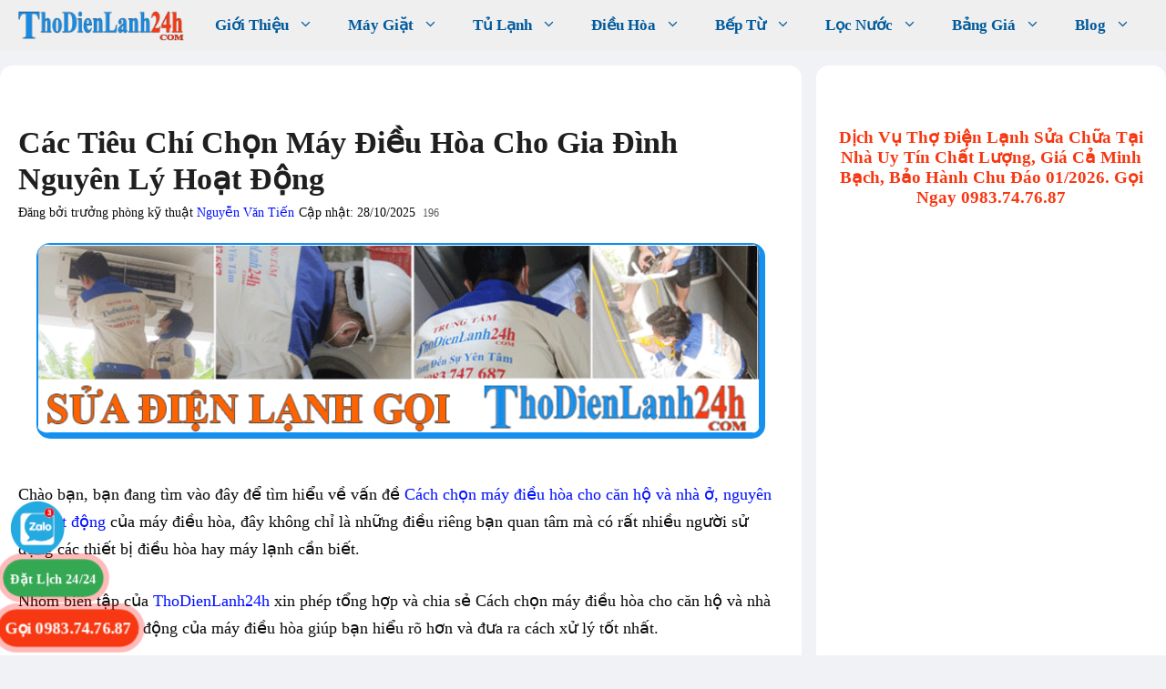

--- FILE ---
content_type: text/html; charset=UTF-8
request_url: https://thodienlanh24h.com/cac-tieu-chi-chon-may-dieu-hoa-cho-gia-dinh-nguyen-ly-hoat-dong/
body_size: 62892
content:
<!DOCTYPE html>
<html lang="vi" prefix="og: https://ogp.me/ns#">
<head>
	<meta charset="UTF-8">
		<style>img:is([sizes="auto" i], [sizes^="auto," i]) { contain-intrinsic-size: 3000px 1500px }</style>
	<meta name="viewport" content="width=device-width, initial-scale=1">
<!-- Tối ưu hóa công cụ tìm kiếm bởi Rank Math PRO - https://rankmath.com/ -->
<title>Các tiêu chí chọn máy điều hòa cho gia đình nguyên lý hoạt động</title><style id="perfmatters-used-css">:where(.wp-block-button__link){border-radius:9999px;box-shadow:none;padding:calc(.667em + 2px) calc(1.333em + 2px);text-decoration:none;}:root :where(.wp-block-button .wp-block-button__link.is-style-outline),:root :where(.wp-block-button.is-style-outline>.wp-block-button__link){border:2px solid;padding:.667em 1.333em;}:root :where(.wp-block-button .wp-block-button__link.is-style-outline:not(.has-text-color)),:root :where(.wp-block-button.is-style-outline>.wp-block-button__link:not(.has-text-color)){color:currentColor;}:root :where(.wp-block-button .wp-block-button__link.is-style-outline:not(.has-background)),:root :where(.wp-block-button.is-style-outline>.wp-block-button__link:not(.has-background)){background-color:initial;background-image:none;}:where(.wp-block-columns){margin-bottom:1.75em;}:where(.wp-block-columns.has-background){padding:1.25em 2.375em;}:where(.wp-block-post-comments input[type=submit]){border:none;}:where(.wp-block-cover-image:not(.has-text-color)),:where(.wp-block-cover:not(.has-text-color)){color:#fff;}:where(.wp-block-cover-image.is-light:not(.has-text-color)),:where(.wp-block-cover.is-light:not(.has-text-color)){color:#000;}:root :where(.wp-block-cover h1:not(.has-text-color)),:root :where(.wp-block-cover h2:not(.has-text-color)),:root :where(.wp-block-cover h3:not(.has-text-color)),:root :where(.wp-block-cover h4:not(.has-text-color)),:root :where(.wp-block-cover h5:not(.has-text-color)),:root :where(.wp-block-cover h6:not(.has-text-color)),:root :where(.wp-block-cover p:not(.has-text-color)){color:inherit;}.wp-block-embed.alignleft,.wp-block-embed.alignright,.wp-block[data-align=left]>[data-type="core/embed"],.wp-block[data-align=right]>[data-type="core/embed"]{max-width:360px;width:100%;}.wp-block-embed.alignleft .wp-block-embed__wrapper,.wp-block-embed.alignright .wp-block-embed__wrapper,.wp-block[data-align=left]>[data-type="core/embed"] .wp-block-embed__wrapper,.wp-block[data-align=right]>[data-type="core/embed"] .wp-block-embed__wrapper{min-width:280px;}.wp-block-cover .wp-block-embed{min-height:240px;min-width:320px;}.wp-block-embed{overflow-wrap:break-word;}.wp-block-embed :where(figcaption){margin-bottom:1em;margin-top:.5em;}.wp-block-embed iframe{max-width:100%;}.wp-block-embed__wrapper{position:relative;}.wp-embed-responsive .wp-has-aspect-ratio .wp-block-embed__wrapper:before{content:"";display:block;padding-top:50%;}.wp-embed-responsive .wp-has-aspect-ratio iframe{bottom:0;height:100%;left:0;position:absolute;right:0;top:0;width:100%;}.wp-embed-responsive .wp-embed-aspect-21-9 .wp-block-embed__wrapper:before{padding-top:42.85%;}.wp-embed-responsive .wp-embed-aspect-18-9 .wp-block-embed__wrapper:before{padding-top:50%;}.wp-embed-responsive .wp-embed-aspect-16-9 .wp-block-embed__wrapper:before{padding-top:56.25%;}.wp-embed-responsive .wp-embed-aspect-4-3 .wp-block-embed__wrapper:before{padding-top:75%;}.wp-embed-responsive .wp-embed-aspect-1-1 .wp-block-embed__wrapper:before{padding-top:100%;}.wp-embed-responsive .wp-embed-aspect-9-16 .wp-block-embed__wrapper:before{padding-top:177.77%;}.wp-embed-responsive .wp-embed-aspect-1-2 .wp-block-embed__wrapper:before{padding-top:200%;}:where(.wp-block-file){margin-bottom:1.5em;}:where(.wp-block-file__button){border-radius:2em;display:inline-block;padding:.5em 1em;}:where(.wp-block-file__button):is(a):active,:where(.wp-block-file__button):is(a):focus,:where(.wp-block-file__button):is(a):hover,:where(.wp-block-file__button):is(a):visited{box-shadow:none;color:#fff;opacity:.85;text-decoration:none;}:where(.wp-block-group.wp-block-group-is-layout-constrained){position:relative;}h1.has-background,h2.has-background,h3.has-background,h4.has-background,h5.has-background,h6.has-background{padding:1.25em 2.375em;}h1.has-text-align-left[style*=writing-mode]:where([style*=vertical-lr]),h1.has-text-align-right[style*=writing-mode]:where([style*=vertical-rl]),h2.has-text-align-left[style*=writing-mode]:where([style*=vertical-lr]),h2.has-text-align-right[style*=writing-mode]:where([style*=vertical-rl]),h3.has-text-align-left[style*=writing-mode]:where([style*=vertical-lr]),h3.has-text-align-right[style*=writing-mode]:where([style*=vertical-rl]),h4.has-text-align-left[style*=writing-mode]:where([style*=vertical-lr]),h4.has-text-align-right[style*=writing-mode]:where([style*=vertical-rl]),h5.has-text-align-left[style*=writing-mode]:where([style*=vertical-lr]),h5.has-text-align-right[style*=writing-mode]:where([style*=vertical-rl]),h6.has-text-align-left[style*=writing-mode]:where([style*=vertical-lr]),h6.has-text-align-right[style*=writing-mode]:where([style*=vertical-rl]){rotate:180deg;}@keyframes show-content-image{0%{visibility:hidden;}99%{visibility:hidden;}to{visibility:visible;}}@keyframes turn-on-visibility{0%{opacity:0;}to{opacity:1;}}@keyframes turn-off-visibility{0%{opacity:1;visibility:visible;}99%{opacity:0;visibility:visible;}to{opacity:0;visibility:hidden;}}@keyframes lightbox-zoom-in{0%{transform:translate(calc(( -100vw + var(--wp--lightbox-scrollbar-width) ) / 2 + var(--wp--lightbox-initial-left-position)),calc(-50vh + var(--wp--lightbox-initial-top-position))) scale(var(--wp--lightbox-scale));}to{transform:translate(-50%,-50%) scale(1);}}@keyframes lightbox-zoom-out{0%{transform:translate(-50%,-50%) scale(1);visibility:visible;}99%{visibility:visible;}to{transform:translate(calc(( -100vw + var(--wp--lightbox-scrollbar-width) ) / 2 + var(--wp--lightbox-initial-left-position)),calc(-50vh + var(--wp--lightbox-initial-top-position))) scale(var(--wp--lightbox-scale));visibility:hidden;}}:where(.wp-block-latest-comments:not([style*=line-height] .wp-block-latest-comments__comment)){line-height:1.1;}:where(.wp-block-latest-comments:not([style*=line-height] .wp-block-latest-comments__comment-excerpt p)){line-height:1.8;}:root :where(.wp-block-latest-posts.is-grid){padding:0;}:root :where(.wp-block-latest-posts.wp-block-latest-posts__list){padding-left:0;}ol,ul{box-sizing:border-box;}:root :where(.wp-block-list.has-background){padding:1.25em 2.375em;}:where(.wp-block-navigation.has-background .wp-block-navigation-item a:not(.wp-element-button)),:where(.wp-block-navigation.has-background .wp-block-navigation-submenu a:not(.wp-element-button)){padding:.5em 1em;}:where(.wp-block-navigation .wp-block-navigation__submenu-container .wp-block-navigation-item a:not(.wp-element-button)),:where(.wp-block-navigation .wp-block-navigation__submenu-container .wp-block-navigation-submenu a:not(.wp-element-button)),:where(.wp-block-navigation .wp-block-navigation__submenu-container .wp-block-navigation-submenu button.wp-block-navigation-item__content),:where(.wp-block-navigation .wp-block-navigation__submenu-container .wp-block-pages-list__item button.wp-block-navigation-item__content){padding:.5em 1em;}@keyframes overlay-menu__fade-in-animation{0%{opacity:0;transform:translateY(.5em);}to{opacity:1;transform:translateY(0);}}:root :where(p.has-background){padding:1.25em 2.375em;}:where(p.has-text-color:not(.has-link-color)) a{color:inherit;}p.has-text-align-left[style*="writing-mode:vertical-lr"],p.has-text-align-right[style*="writing-mode:vertical-rl"]{rotate:180deg;}:where(.wp-block-post-comments-form) input:not([type=submit]),:where(.wp-block-post-comments-form) textarea{border:1px solid #949494;font-family:inherit;font-size:1em;}:where(.wp-block-post-comments-form) input:where(:not([type=submit]):not([type=checkbox])),:where(.wp-block-post-comments-form) textarea{padding:calc(.667em + 2px);}:where(.wp-block-post-excerpt){box-sizing:border-box;margin-bottom:var(--wp--style--block-gap);margin-top:var(--wp--style--block-gap);}:where(.wp-block-preformatted.has-background){padding:1.25em 2.375em;}:where(.wp-block-search__button){border:1px solid #ccc;padding:6px 10px;}:where(.wp-block-search__input){font-family:inherit;font-size:inherit;font-style:inherit;font-weight:inherit;letter-spacing:inherit;line-height:inherit;text-transform:inherit;}:where(.wp-block-search__button-inside .wp-block-search__inside-wrapper){border:1px solid #949494;box-sizing:border-box;padding:4px;}:where(.wp-block-search__button-inside .wp-block-search__inside-wrapper) :where(.wp-block-search__button){padding:4px 8px;}:root :where(.wp-block-separator.is-style-dots){height:auto;line-height:1;text-align:center;}:root :where(.wp-block-separator.is-style-dots):before{color:currentColor;content:"···";font-family:serif;font-size:1.5em;letter-spacing:2em;padding-left:2em;}:root :where(.wp-block-site-logo.is-style-rounded){border-radius:9999px;}:root :where(.wp-block-social-links .wp-social-link a){padding:.25em;}:root :where(.wp-block-social-links.is-style-logos-only .wp-social-link a){padding:0;}:root :where(.wp-block-social-links.is-style-pill-shape .wp-social-link a){padding-left:.66667em;padding-right:.66667em;}.wp-block-spacer{clear:both;}:root :where(.wp-block-tag-cloud.is-style-outline){display:flex;flex-wrap:wrap;gap:1ch;}:root :where(.wp-block-tag-cloud.is-style-outline a){border:1px solid;font-size:unset !important;margin-right:0;padding:1ch 2ch;text-decoration:none !important;}:root :where(.wp-block-table-of-contents){box-sizing:border-box;}:where(.wp-block-term-description){box-sizing:border-box;margin-bottom:var(--wp--style--block-gap);margin-top:var(--wp--style--block-gap);}:where(pre.wp-block-verse){font-family:inherit;}.editor-styles-wrapper,.entry-content{counter-reset:footnotes;}:root{--wp--preset--font-size--normal:16px;--wp--preset--font-size--huge:42px;}.has-text-align-center{text-align:center;}.has-text-align-left{text-align:left;}.screen-reader-text{border:0;clip:rect(1px,1px,1px,1px);clip-path:inset(50%);height:1px;margin:-1px;overflow:hidden;padding:0;position:absolute;width:1px;word-wrap:normal !important;}.screen-reader-text:focus{background-color:#ddd;clip:auto !important;clip-path:none;color:#444;display:block;font-size:1em;height:auto;left:5px;line-height:normal;padding:15px 23px 14px;text-decoration:none;top:5px;width:auto;z-index:100000;}html :where(.has-border-color){border-style:solid;}html :where([style*=border-top-color]){border-top-style:solid;}html :where([style*=border-right-color]){border-right-style:solid;}html :where([style*=border-bottom-color]){border-bottom-style:solid;}html :where([style*=border-left-color]){border-left-style:solid;}html :where([style*=border-width]){border-style:solid;}html :where([style*=border-top-width]){border-top-style:solid;}html :where([style*=border-right-width]){border-right-style:solid;}html :where([style*=border-bottom-width]){border-bottom-style:solid;}html :where([style*=border-left-width]){border-left-style:solid;}html :where(img[class*=wp-image-]){height:auto;max-width:100%;}:where(figure){margin:0 0 1em;}html :where(.is-position-sticky){--wp-admin--admin-bar--position-offset:var(--wp-admin--admin-bar--height,0px);}@media screen and (max-width:600px){html :where(.is-position-sticky){--wp-admin--admin-bar--position-offset:0px;}}.kk-star-ratings{display:-webkit-box;display:-webkit-flex;display:-ms-flexbox;display:flex;-webkit-box-align:center;-webkit-align-items:center;-ms-flex-align:center;align-items:center;}.kk-star-ratings.kksr-valign-bottom{margin-top:2rem;}.kk-star-ratings.kksr-align-left{-webkit-box-pack:flex-start;-webkit-justify-content:flex-start;-ms-flex-pack:flex-start;justify-content:flex-start;}.kk-star-ratings .kksr-muted{opacity:.5;}.kk-star-ratings .kksr-stars{position:relative;}.kk-star-ratings .kksr-stars .kksr-stars-active,.kk-star-ratings .kksr-stars .kksr-stars-inactive{display:flex;}.kk-star-ratings .kksr-stars .kksr-stars-active{overflow:hidden;position:absolute;top:0;left:0;}.kk-star-ratings .kksr-stars .kksr-star{cursor:pointer;padding-right:0px;}.kk-star-ratings .kksr-stars .kksr-star .kksr-icon{transition:.3s all;}.kk-star-ratings:not(.kksr-disabled) .kksr-stars:hover .kksr-stars-active{width:0 !important;}.kk-star-ratings .kksr-stars .kksr-star .kksr-icon,.kk-star-ratings:not(.kksr-disabled) .kksr-stars .kksr-star:hover ~ .kksr-star .kksr-icon{background-image:url("https://thodienlanh24h.com/wp-content/plugins/kk-star-ratings/src/core/public/css/../svg/inactive.svg");}.kk-star-ratings .kksr-stars .kksr-stars-active .kksr-star .kksr-icon{background-image:url("https://thodienlanh24h.com/wp-content/plugins/kk-star-ratings/src/core/public/css/../svg/active.svg");}.kk-star-ratings.kksr-disabled .kksr-stars .kksr-stars-active .kksr-star .kksr-icon,.kk-star-ratings:not(.kksr-disabled) .kksr-stars:hover .kksr-star .kksr-icon{background-image:url("https://thodienlanh24h.com/wp-content/plugins/kk-star-ratings/src/core/public/css/../svg/selected.svg");}.kk-star-ratings .kksr-legend{margin-left:.75rem;margin-right:.75rem;}[dir="rtl"] .kk-star-ratings .kksr-stars .kksr-stars-active{left:auto;right:0;}.post-views.entry-meta>span{margin-right:0 !important;font:16px;line-height:1;}.post-views.entry-meta>span.post-views-icon.dashicons{display:inline-block;font-size:16px;line-height:1;text-decoration:inherit;vertical-align:middle;}@keyframes pvc-loading{0%{transform:rotate(0deg);}100%{transform:rotate(360deg);}}.footer-widgets-container{padding:40px;}.inside-footer-widgets{display:flex;}.inside-footer-widgets>div{flex:1 1 0;}.site-footer .footer-widgets-container .inner-padding{padding:0 0 0 40px;}.site-footer .footer-widgets-container .inside-footer-widgets{margin-left:-40px;}.site-footer:not(.footer-bar-active) .copyright-bar{margin:0 auto;}@media (max-width:768px){.inside-footer-widgets{flex-direction:column;}.inside-footer-widgets>div:not(:last-child){margin-bottom:40px;}.site-footer .footer-widgets .footer-widgets-container .inside-footer-widgets{margin:0;}.site-footer .footer-widgets .footer-widgets-container .inner-padding{padding:0;}}blockquote,body,dd,dl,dt,fieldset,figure,h1,h2,h3,h4,h5,h6,hr,html,iframe,legend,li,ol,p,pre,textarea,ul{margin:0;padding:0;border:0;}html{font-family:sans-serif;-webkit-text-size-adjust:100%;-ms-text-size-adjust:100%;-webkit-font-smoothing:antialiased;-moz-osx-font-smoothing:grayscale;}main{display:block;}html{box-sizing:border-box;}*,::after,::before{box-sizing:inherit;}button,input,optgroup,select,textarea{font-family:inherit;font-size:100%;margin:0;}[type=search]{-webkit-appearance:textfield;outline-offset:-2px;}[type=search]::-webkit-search-decoration{-webkit-appearance:none;}::-moz-focus-inner{border-style:none;padding:0;}:-moz-focusring{outline:1px dotted ButtonText;}body,button,input,select,textarea{font-family:-apple-system,system-ui,BlinkMacSystemFont,"Segoe UI",Helvetica,Arial,sans-serif,"Apple Color Emoji","Segoe UI Emoji","Segoe UI Symbol";font-weight:400;text-transform:none;font-size:17px;line-height:1.5;}p{margin-bottom:1.5em;}h1,h2,h3,h4,h5,h6{font-family:inherit;font-size:100%;font-style:inherit;font-weight:inherit;}h1{font-size:42px;margin-bottom:20px;line-height:1.2em;font-weight:400;text-transform:none;}h2{font-size:35px;margin-bottom:20px;line-height:1.2em;font-weight:400;text-transform:none;}h3{font-size:29px;margin-bottom:20px;line-height:1.2em;font-weight:400;text-transform:none;}h4{font-size:24px;}h4,h5,h6{margin-bottom:20px;}ol,ul{margin:0 0 1.5em 3em;}ul{list-style:disc;}ol{list-style:decimal;}li>ol,li>ul{margin-bottom:0;margin-left:1.5em;}b,strong{font-weight:700;}cite,dfn,em,i{font-style:italic;}figure{margin:0;}img{height:auto;max-width:100%;}button,input[type=button],input[type=reset],input[type=submit]{background:#55555e;color:#fff;border:1px solid transparent;cursor:pointer;-webkit-appearance:button;padding:10px 20px;}input[type=email],input[type=number],input[type=password],input[type=search],input[type=tel],input[type=text],input[type=url],select,textarea{border:1px solid;border-radius:0;padding:10px 15px;max-width:100%;}a,button,input{transition:color .1s ease-in-out,background-color .1s ease-in-out;}a{text-decoration:none;}.screen-reader-text{border:0;clip:rect(1px,1px,1px,1px);clip-path:inset(50%);height:1px;margin:-1px;overflow:hidden;padding:0;position:absolute !important;width:1px;word-wrap:normal !important;}.screen-reader-text:focus{background-color:#f1f1f1;border-radius:3px;box-shadow:0 0 2px 2px rgba(0,0,0,.6);clip:auto !important;clip-path:none;color:#21759b;display:block;font-size:.875rem;font-weight:700;height:auto;left:5px;line-height:normal;padding:15px 23px 14px;text-decoration:none;top:5px;width:auto;z-index:100000;}#primary[tabindex="-1"]:focus{outline:0;}.main-navigation{z-index:100;padding:0;clear:both;display:block;}.main-navigation a{display:block;text-decoration:none;font-weight:400;text-transform:none;font-size:15px;}.main-navigation ul{list-style:none;margin:0;padding-left:0;}.main-navigation .main-nav ul li a{padding-left:20px;padding-right:20px;line-height:60px;}.inside-navigation{position:relative;}.main-navigation .inside-navigation{display:flex;align-items:center;flex-wrap:wrap;justify-content:space-between;}.main-navigation .main-nav>ul{display:flex;flex-wrap:wrap;align-items:center;}.main-navigation li{position:relative;}.sidebar .main-navigation .main-nav{flex-basis:100%;}.sidebar .main-navigation .main-nav>ul{flex-direction:column;}.nav-align-right .inside-navigation{justify-content:flex-end;}.main-navigation ul ul{display:block;box-shadow:1px 1px 0 rgba(0,0,0,.1);float:left;position:absolute;left:-99999px;opacity:0;z-index:99999;width:200px;text-align:left;top:auto;transition:opacity 80ms linear;transition-delay:0s;pointer-events:none;height:0;overflow:hidden;}.main-navigation ul ul a{display:block;}.main-navigation ul ul li{width:100%;}.main-navigation .main-nav ul ul li a{line-height:normal;padding:10px 20px;font-size:14px;}.main-navigation .main-nav ul li.menu-item-has-children>a{padding-right:0;position:relative;}.main-navigation:not(.toggled) ul li.sfHover>ul,.main-navigation:not(.toggled) ul li:hover>ul{left:auto;opacity:1;transition-delay:150ms;pointer-events:auto;height:auto;overflow:visible;}.main-navigation:not(.toggled) ul ul li.sfHover>ul,.main-navigation:not(.toggled) ul ul li:hover>ul{left:100%;top:0;}.menu-item-has-children .dropdown-menu-toggle{display:inline-block;height:100%;clear:both;padding-right:20px;padding-left:10px;}.menu-item-has-children ul .dropdown-menu-toggle{padding-top:10px;padding-bottom:10px;margin-top:-10px;}.sidebar .menu-item-has-children .dropdown-menu-toggle,nav ul ul .menu-item-has-children .dropdown-menu-toggle{float:right;}.widget-area .main-navigation li{float:none;display:block;width:100%;padding:0;margin:0;}.sidebar .main-navigation.sub-menu-right ul li.sfHover ul,.sidebar .main-navigation.sub-menu-right ul li:hover ul{top:0;left:100%;}.site-logo{display:inline-block;max-width:100%;}.entry-header .gp-icon,.posted-on .updated{display:none;}.entry-content:not(:first-child),.entry-summary:not(:first-child),.page-content:not(:first-child){margin-top:2em;}.entry-header,.site-content{word-wrap:break-word;}.entry-title{margin-bottom:0;}.entry-meta{font-size:85%;margin-top:.5em;line-height:1.5;}footer.entry-meta{margin-top:2em;}.entry-content>p:last-child,.entry-summary>p:last-child,.page-content>p:last-child,.read-more-container,.taxonomy-description p:last-child{margin-bottom:0;}.wp-caption{margin-bottom:1.5em;max-width:100%;position:relative;}.wp-caption img[class*=wp-image-]{display:block;margin:0 auto 0;max-width:100%;}.wp-caption .wp-caption-text{font-size:75%;padding-top:5px;opacity:.8;}.wp-caption img{position:relative;vertical-align:bottom;}embed,iframe,object{max-width:100%;}.widget-area .widget{padding:40px;}.footer-widgets .widget :last-child,.sidebar .widget :last-child{margin-bottom:0;}.widget ol,.widget ul{margin:0;}.footer-widgets .widget{margin-bottom:30px;}.footer-widgets .widget:last-child,.sidebar .widget:last-child{margin-bottom:0;}.widget ul li{list-style-type:none;position:relative;margin-bottom:.5em;}.widget ul li ul{margin-left:1em;margin-top:.5em;}.site-content{display:flex;}.grid-container{margin-left:auto;margin-right:auto;max-width:1200px;}.page-header,.sidebar .widget,.site-main>*{margin-bottom:20px;}.separate-containers .comments-area,.separate-containers .inside-article,.separate-containers .page-header,.separate-containers .paging-navigation{padding:40px;}.separate-containers .site-main{margin:20px;}.separate-containers.both-right .site-main,.separate-containers.right-sidebar .site-main{margin-left:0;}.separate-containers .inside-left-sidebar,.separate-containers .inside-right-sidebar{margin-top:20px;margin-bottom:20px;}.widget-area .main-navigation{margin-bottom:20px;}.one-container .site-main>:last-child,.separate-containers .site-main>:last-child{margin-bottom:0;}.sidebar .grid-container{max-width:100%;width:100%;}.inside-site-info{display:flex;align-items:center;justify-content:center;padding:20px 40px;}.site-info{text-align:center;font-size:15px;}.gp-icon{display:inline-flex;align-self:center;}.gp-icon svg{height:1em;width:1em;top:.125em;position:relative;fill:currentColor;}.close-search .icon-search svg:first-child,.icon-menu-bars svg:nth-child(2),.icon-search svg:nth-child(2),.toggled .icon-menu-bars svg:first-child{display:none;}.entry-meta .gp-icon{margin-right:.6em;opacity:.7;}.container.grid-container{width:auto;}.menu-toggle,.mobile-bar-items,.sidebar-nav-mobile{display:none;}.menu-toggle{padding:0 20px;line-height:60px;margin:0;font-weight:400;text-transform:none;font-size:15px;cursor:pointer;}.menu-toggle .mobile-menu{padding-left:3px;}.menu-toggle .gp-icon+.mobile-menu{padding-left:9px;}.menu-toggle .mobile-menu:empty{display:none;}button.menu-toggle{background-color:transparent;flex-grow:1;border:0;text-align:center;}button.menu-toggle:active,button.menu-toggle:focus,button.menu-toggle:hover{background-color:transparent;}@media (max-width:768px){.hide-on-mobile{display:none !important;}a,body,button,input,select,textarea{transition:all 0s ease-in-out;}.site-content{flex-direction:column;}.container .site-content .content-area{width:auto;}.is-left-sidebar.sidebar,.is-right-sidebar.sidebar{width:auto;order:initial;}#main{margin-left:0;margin-right:0;}body:not(.no-sidebar) #main{margin-bottom:0;}.entry-meta{font-size:inherit;}.entry-meta a{line-height:1.8em;}}body{background-color:#f0f2f5;color:#494949;}a{color:#000eff;}a:hover,a:focus{text-decoration:underline;}.entry-title a,.site-branding a,a.button,.wp-block-button__link,.main-navigation a{text-decoration:none;}a:hover,a:focus,a:active{color:#000eff;}.grid-container{max-width:1300px;}:root{--contrast:#222;--contrast-2:#575760;--contrast-3:#b2b2be;--base:#f0f0f0;--base-2:#f7f8f9;--base-3:#fff;--accent:#1e73be;}:root .has-contrast-color{color:var(--contrast);}:root .has-base-3-color{color:var(--base-3);}body,button,input,select,textarea{font-family:Palatino Linotype;font-size:18px;}body{line-height:1.7;}.main-navigation a,.main-navigation .menu-toggle,.main-navigation .menu-bar-items{font-family:Palatino Linotype;font-weight:bold;text-transform:capitalize;font-size:17px;}button:not(.menu-toggle),html input[type="button"],input[type="reset"],input[type="submit"],.button,.wp-block-button .wp-block-button__link{font-family:Palatino Linotype;}.site-info{font-family:Palatino Linotype;font-size:14px;}h1{font-family:Palatino Linotype;font-weight:bold;text-transform:capitalize;font-size:34px;}h2{font-family:Palatino Linotype;font-weight:bold;text-transform:capitalize;font-size:30px;}@media (max-width:768px){h2{font-size:27px;}}h3{font-family:Palatino Linotype;font-weight:bold;font-size:26px;}h4{font-family:Palatino Linotype;font-weight:bold;font-size:24px;}.main-navigation .main-nav ul ul li a{font-size:12px;}.main-navigation,.main-navigation ul ul{background-color:#efefef;}.main-navigation .main-nav ul li a,.main-navigation .menu-toggle,.main-navigation .menu-bar-items{color:#005a9c;}.main-navigation .main-nav ul li:not([class*="current-menu-"]):hover > a,.main-navigation .main-nav ul li:not([class*="current-menu-"]):focus > a,.main-navigation .main-nav ul li.sfHover:not([class*="current-menu-"]) > a,.main-navigation .menu-bar-item:hover > a,.main-navigation .menu-bar-item.sfHover > a{color:#f73805;background-color:#f9f9f9;}button.menu-toggle:hover,button.menu-toggle:focus{color:#005a9c;}.main-navigation .main-nav ul li[class*="current-menu-"] > a{color:#f9f9f9;background-color:#148be5;}.main-navigation ul ul{background-color:#005a9c;}.main-navigation .main-nav ul ul li a{color:#f8f8f7;}.main-navigation .main-nav ul ul li:not([class*="current-menu-"]):hover > a,.main-navigation .main-nav ul ul li:not([class*="current-menu-"]):focus > a,.main-navigation .main-nav ul ul li.sfHover:not([class*="current-menu-"]) > a{color:#fffcfc;background-color:rgba(240,220,26,.8);}.main-navigation .main-nav ul ul li[class*="current-menu-"] > a{color:#f7f7f7;background-color:rgba(246,229,3,.72);}.separate-containers .inside-article,.separate-containers .comments-area,.separate-containers .page-header,.one-container .container,.separate-containers .paging-navigation,.inside-page-header{color:#0a0a0a;background-color:#fff;}.inside-article a,.paging-navigation a,.comments-area a,.page-header a{color:#000eff;}.inside-article a:hover,.paging-navigation a:hover,.comments-area a:hover,.page-header a:hover{color:#000eff;}.entry-header h1,.page-header h1{color:#1e1f1e;}.entry-title a{color:#0b6635;}.entry-title a:hover{color:#55555e;}.entry-meta{color:#595959;}.entry-meta a:hover{color:#e2780d;}h1{color:#045311;}h2{color:#000;}h3{color:#070785;}h4{color:#111;}.sidebar .widget{background-color:#fff;}.footer-widgets{background-color:#005a9c;}.footer-widgets a{color:var(--base-3);}.site-info{color:#f7f7f7;background-color:#005a9c;}.site-info a{color:#f7f7f7;}.site-info a:hover{color:#d3d3d3;}input[type="text"],input[type="email"],input[type="url"],input[type="password"],input[type="search"],input[type="tel"],input[type="number"],textarea,select{color:#666;background-color:#fafafa;border-color:#ccc;}input[type="text"]:focus,input[type="email"]:focus,input[type="url"]:focus,input[type="password"]:focus,input[type="search"]:focus,input[type="tel"]:focus,input[type="number"]:focus,textarea:focus,select:focus{color:#666;background-color:#fff;border-color:#bfbfbf;}button,html input[type="button"],input[type="reset"],input[type="submit"],a.button,a.wp-block-button__link:not(.has-background){color:#fff;background-color:#55555e;}button:hover,html input[type="button"]:hover,input[type="reset"]:hover,input[type="submit"]:hover,a.button:hover,button:focus,html input[type="button"]:focus,input[type="reset"]:focus,input[type="submit"]:focus,a.button:focus,a.wp-block-button__link:not(.has-background):active,a.wp-block-button__link:not(.has-background):focus,a.wp-block-button__link:not(.has-background):hover{color:#fff;background-color:#3f4047;}:root{--gp-search-modal-bg-color:var(--base-3);--gp-search-modal-text-color:var(--contrast);--gp-search-modal-overlay-bg-color:rgba(0,0,0,.2);}.nav-below-header .main-navigation .inside-navigation.grid-container,.nav-above-header .main-navigation .inside-navigation.grid-container{padding:0px 21px 0px 21px;}.separate-containers .inside-article,.separate-containers .comments-area,.separate-containers .page-header,.separate-containers .paging-navigation,.one-container .site-content,.inside-page-header{padding:65px 20px 50px 20px;}.sidebar .widget,.page-header,.widget-area .main-navigation,.site-main > *{margin-bottom:16px;}.separate-containers .site-main{margin:16px;}.separate-containers .inside-right-sidebar,.separate-containers .inside-left-sidebar{margin-top:16px;margin-bottom:16px;}.main-navigation .main-nav ul li a,.menu-toggle,.main-navigation .menu-bar-item > a{padding-left:19px;padding-right:19px;line-height:56px;}.main-navigation .main-nav ul ul li a{padding:10px 19px 10px 19px;}.menu-item-has-children .dropdown-menu-toggle{padding-right:19px;}.widget-area .widget{padding:40px 20px 40px 20px;}.footer-widgets-container{padding:20px 15px 0px 15px;}.inside-site-info{padding:20px 10px 30px 10px;}@media (max-width:768px){.separate-containers .inside-article,.separate-containers .comments-area,.separate-containers .page-header,.separate-containers .paging-navigation,.one-container .site-content,.inside-page-header{padding:30px 20px 30px 20px;}.widget-area .widget{padding-top:30px;padding-right:30px;padding-bottom:30px;padding-left:30px;}.footer-widgets-container{padding-top:30px;padding-right:30px;padding-bottom:30px;padding-left:30px;}.inside-site-info{padding-right:30px;padding-left:30px;}}.main-navigation .main-nav ul li a,.menu-toggle,.main-navigation .menu-bar-item > a{transition:line-height 300ms ease;}.main-navigation.has-sticky-branding:not(.grid-container) .inside-navigation:not(.grid-container) .navigation-branding{margin-left:10px;}@-webkit-keyframes ftwpFadeIn{0%{opacity:0;visibility:hidden;}to{opacity:1;visibility:visible;}}@keyframes ftwpFadeIn{0%{opacity:0;visibility:hidden;}to{opacity:1;visibility:visible;}}@-webkit-keyframes ftwpFadeOut{0%{opacity:1;visibility:visible;}to{opacity:0;visibility:hidden;}}@keyframes ftwpFadeOut{0%{opacity:1;visibility:visible;}to{opacity:0;visibility:hidden;}}@-webkit-keyframes ftwpZoomIn{0%{-webkit-transform:scale(0);-ms-transform:scale(0);transform:scale(0);visibility:hidden;opacity:0;}20%{opacity:0;}30%{opacity:1;}to{-webkit-transform:scale(1);-ms-transform:scale(1);transform:scale(1);visibility:visible;opacity:1;}}@keyframes ftwpZoomIn{0%{-webkit-transform:scale(0);-ms-transform:scale(0);transform:scale(0);visibility:hidden;opacity:0;}20%{opacity:0;}30%{opacity:1;}to{-webkit-transform:scale(1);-ms-transform:scale(1);transform:scale(1);visibility:visible;opacity:1;}}@-webkit-keyframes ftwpZoomOut{0%{-webkit-transform:scale(1);-ms-transform:scale(1);transform:scale(1);visibility:visible;opacity:1;}50%{opacity:1;}80%{opacity:.3;}to{-webkit-transform:scale(0);-ms-transform:scale(0);transform:scale(0);visibility:hidden;opacity:0;}}@keyframes ftwpZoomOut{0%{-webkit-transform:scale(1);-ms-transform:scale(1);transform:scale(1);visibility:visible;opacity:1;}50%{opacity:1;}80%{opacity:.3;}to{-webkit-transform:scale(0);-ms-transform:scale(0);transform:scale(0);visibility:hidden;opacity:0;}}@-webkit-keyframes ftwpHide{0%{visibility:visible;}to{visibility:hidden;}}@keyframes ftwpHide{0%{visibility:visible;}to{visibility:hidden;}}@-webkit-keyframes ftwpShow{0%,99%{visibility:hidden;}to{visibility:visible;}}@keyframes ftwpShow{0%,99%{visibility:hidden;}to{visibility:visible;}}@-webkit-keyframes ftwpTargetHint{0%,to{opacity:0;}50%{opacity:1;}}@keyframes ftwpTargetHint{0%,to{opacity:0;}50%{opacity:1;}}@font-face{src:url("https://thodienlanh24h.com/wp-content/plugins/fixed-toc/frontend/assets/css/../fonts/icons.eot?45335921");src:url("https://thodienlanh24h.com/wp-content/plugins/fixed-toc/frontend/assets/css/../fonts/icons.eot?45335921#iefix") format("embedded-opentype"),url("https://thodienlanh24h.com/wp-content/plugins/fixed-toc/frontend/assets/css/../fonts/icons.woff2?45335921") format("woff2"),url("https://thodienlanh24h.com/wp-content/plugins/fixed-toc/frontend/assets/css/../fonts/icons.woff?45335921") format("woff"),url("https://thodienlanh24h.com/wp-content/plugins/fixed-toc/frontend/assets/css/../fonts/icons.ttf?45335921") format("truetype"),url("https://thodienlanh24h.com/wp-content/plugins/fixed-toc/frontend/assets/css/../fonts/icons.svg?45335921#fontello") format("svg");font-family:"ftwp-icon";}#ftwp-container.ftwp-wrap,#ftwp-container.ftwp-wrap a,#ftwp-container.ftwp-wrap a:active,#ftwp-container.ftwp-wrap a:focus,#ftwp-container.ftwp-wrap a:hover,#ftwp-container.ftwp-wrap a:link,#ftwp-container.ftwp-wrap a:visited,#ftwp-container.ftwp-wrap button,#ftwp-container.ftwp-wrap button:active,#ftwp-container.ftwp-wrap button:focus,#ftwp-container.ftwp-wrap button:hover,#ftwp-container.ftwp-wrap div,#ftwp-container.ftwp-wrap h1,#ftwp-container.ftwp-wrap h2,#ftwp-container.ftwp-wrap h3,#ftwp-container.ftwp-wrap h4,#ftwp-container.ftwp-wrap h5,#ftwp-container.ftwp-wrap h6,#ftwp-container.ftwp-wrap header,#ftwp-container.ftwp-wrap li,#ftwp-container.ftwp-wrap li::after,#ftwp-container.ftwp-wrap li::before,#ftwp-container.ftwp-wrap nav,#ftwp-container.ftwp-wrap ol,#ftwp-container.ftwp-wrap span,#ftwp-container.ftwp-wrap ul{margin:0;padding:0;line-height:inherit;font:inherit;color:inherit;background:0 0;box-shadow:none;text-shadow:none;text-decoration:none;text-align:inherit;border:0;outline:0;box-sizing:border-box;border-radius:0;clear:none;}#ftwp-container.ftwp-wrap button{min-height:initial;}#ftwp-container.ftwp-wrap li{list-style:none;}#ftwp-container.ftwp-wrap header::before,#ftwp-container.ftwp-wrap li::after,#ftwp-container.ftwp-wrap li::before,#ftwp-container.ftwp-wrap nav::before{display:none;}#ftwp-container.ftwp-wrap{font-family:inherit;font-size:12px;}#ftwp-container.ftwp-wrap #ftwp-list .ftwp-anchor::before,#ftwp-container.ftwp-wrap .ftwp-icon,#ftwp-container.ftwp-wrap .ftwp-icon-bullet,#ftwp-container.ftwp-wrap .ftwp-icon-circle,#ftwp-container.ftwp-wrap .ftwp-icon-circle-o,#ftwp-container.ftwp-wrap .ftwp-icon-collapse,#ftwp-container.ftwp-wrap .ftwp-icon-ellipsis,#ftwp-container.ftwp-wrap .ftwp-icon-expand,#ftwp-container.ftwp-wrap .ftwp-icon-menu,#ftwp-container.ftwp-wrap .ftwp-icon-minimize,#ftwp-container.ftwp-wrap .ftwp-icon-number,#ftwp-container.ftwp-wrap .ftwp-icon-square,#ftwp-container.ftwp-wrap .ftwp-icon-square-o,#ftwp-container.ftwp-wrap .ftwp-icon-vellipsis{display:inline-block;font-family:"ftwp-icon";font-style:normal;font-weight:400;-webkit-font-smoothing:antialiased;-moz-osx-font-smoothing:grayscale;}#ftwp-container.ftwp-wrap .ftwp-icon-number::before{content:"";}#ftwp-container.ftwp-wrap .ftwp-icon-expand::before{content:"";}#ftwp-container.ftwp-wrap .ftwp-icon-collapse::before{content:"";}#ftwp-container.ftwp-wrap #ftwp-trigger{display:inline-block;width:50px;height:50px;background:rgba(238,238,238,.95);color:#333;font-size:30px;position:relative;}#ftwp-container.ftwp-wrap #ftwp-trigger:hover{cursor:pointer;}#ftwp-container.ftwp-wrap #ftwp-trigger:focus{outline:5px #0ff solid;box-shadow:0 10px 10px rgba(0,0,0,.5);}#ftwp-container.ftwp-wrap #ftwp-trigger .ftwp-trigger-icon{position:absolute;top:50%;left:50%;-webkit-transform:translate(-50%,-50%);-ms-transform:translate(-50%,-50%);transform:translate(-50%,-50%);}#ftwp-container.ftwp-wrap #ftwp-contents{width:250px;max-width:100%;overflow:hidden;height:auto;max-height:100%;}#ftwp-container.ftwp-wrap #ftwp-contents:hover #ftwp-header,#ftwp-container.ftwp-wrap #ftwp-contents:hover #ftwp-list{background:#eee;}#ftwp-container.ftwp-wrap #ftwp-header{color:#333;background:rgba(238,238,238,.95);padding:10px;font-size:19.2px;line-height:1.5;-webkit-transition:background .3s;transition:background .3s;}#ftwp-container.ftwp-wrap #ftwp-header-control{float:left;margin-right:5px;}#ftwp-container.ftwp-wrap #ftwp-header-title{font-weight:700;display:block;overflow:hidden;width:auto;}#ftwp-container.ftwp-wrap #ftwp-header-minimize{float:right;margin-left:5px;width:25px;text-align:center;opacity:.5;}#ftwp-container.ftwp-wrap #ftwp-header-minimize:active,#ftwp-container.ftwp-wrap #ftwp-header-minimize:focus,#ftwp-container.ftwp-wrap #ftwp-header-minimize:hover{font-family:"ftwp-icon";}#ftwp-container.ftwp-wrap #ftwp-header-minimize:focus,#ftwp-container.ftwp-wrap #ftwp-header-minimize:hover{opacity:1;}#ftwp-container.ftwp-wrap #ftwp-header-minimize:hover,#ftwp-container.ftwp-wrap .ftwp-header-clickable:hover{cursor:pointer;}#ftwp-container.ftwp-wrap #ftwp-header-minimize:focus{outline:2px solid rgba(51,51,51,.5);}#ftwp-container.ftwp-wrap #ftwp-header::after{content:"";display:table;clear:both;}#ftwp-container.ftwp-wrap #ftwp-list{color:#333;font-size:12px;background:rgba(238,238,238,.95);line-height:1.2;overflow-y:auto;width:100%;-webkit-transition:background .3s;transition:background .3s;}#ftwp-container.ftwp-wrap #ftwp-list .ftwp-item{text-indent:0;}#ftwp-container.ftwp-wrap #ftwp-list .ftwp-anchor{display:block;padding:5px 10px;z-index:10;overflow:hidden;position:relative;-webkit-transition:color .3s;transition:color .3s;}#ftwp-container.ftwp-wrap #ftwp-list .ftwp-anchor:hover{color:#00a368;}#ftwp-container.ftwp-wrap #ftwp-list .ftwp-anchor:focus{color:#fff;}#ftwp-container #ftwp-contents.ftwp-border-thin,#ftwp-container #ftwp-trigger.ftwp-border-thin{border-color:rgba(51,51,51,.95);border-style:solid;border-width:1px;}#ftwp-container #ftwp-trigger.ftwp-border-thin{font-size:29.5px;}#ftwp-container.ftwp-wrap .ftwp-shape-round,#ftwp-container.ftwp-wrap .ftwp-shape-round:active,#ftwp-container.ftwp-wrap .ftwp-shape-round:focus,#ftwp-container.ftwp-wrap .ftwp-shape-round:hover{border-radius:7px;}#ftwp-container.ftwp-border-thin .ftwp-shape-round #ftwp-header{border-top-left-radius:6px;border-top-right-radius:6px;}#ftwp-container.ftwp-border-thin .ftwp-shape-round #ftwp-list{border-bottom-left-radius:6px;border-bottom-right-radius:6px;}#ftwp-container #ftwp-list .ftwp-anchor::before{float:left;font-size:4.8px;line-height:3;margin-right:10px;}#ftwp-container #ftwp-list .ftwp-text{display:block;overflow:hidden;}#ftwp-container #ftwp-list.ftwp-list-nest.ftwp-liststyle-decimal ol,#ftwp-container #ftwp-list.ftwp-list-nest.ftwp-liststyle-decimal ul,#ftwp-container #ftwp-list.ftwp-liststyle-decimal{counter-reset:List;}#ftwp-container #ftwp-list.ftwp-liststyle-decimal .ftwp-item{counter-increment:List;}#ftwp-container #ftwp-list.ftwp-liststyle-decimal .ftwp-anchor::before{font-size:12px;line-height:1.2;font-family:inherit;content:counters(List,".");}#ftwp-container #ftwp-list.ftwp-list-nest .ftwp-sub .ftwp-anchor::before{margin-left:20px;}#ftwp-container #ftwp-list.ftwp-list-nest .ftwp-sub .ftwp-sub .ftwp-anchor::before{margin-left:40px;}#ftwp-container #ftwp-list.ftwp-list-nest .ftwp-sub .ftwp-sub .ftwp-sub .ftwp-anchor::before{margin-left:60px;}#ftwp-container #ftwp-list.ftwp-list-nest .ftwp-sub .ftwp-sub .ftwp-sub .ftwp-sub .ftwp-anchor::before{margin-left:80px;}#ftwp-container #ftwp-list.ftwp-list-nest .ftwp-sub .ftwp-sub .ftwp-sub .ftwp-sub .ftwp-sub .ftwp-anchor::before{margin-left:100px;}#ftwp-container #ftwp-list.ftwp-list-nest.ftwp-colexp-icon .ftwp-anchor{padding-left:32px;}#ftwp-container #ftwp-list.ftwp-list-nest.ftwp-colexp .ftwp-has-sub{position:relative;}#ftwp-container #ftwp-list.ftwp-list-nest.ftwp-colexp .ftwp-icon-collapse,#ftwp-container #ftwp-list.ftwp-list-nest.ftwp-colexp .ftwp-icon-expand{position:absolute;left:0;top:0;padding:5px 10px;box-sizing:content-box;opacity:.5;-webkit-transition:transform .1s,opacity .3s;transition:transform .1s,opacity .3s;z-index:20;}#ftwp-container #ftwp-list.ftwp-list-nest.ftwp-colexp .ftwp-icon-collapse:focus,#ftwp-container #ftwp-list.ftwp-list-nest.ftwp-colexp .ftwp-icon-collapse:hover,#ftwp-container #ftwp-list.ftwp-list-nest.ftwp-colexp .ftwp-icon-expand:focus,#ftwp-container #ftwp-list.ftwp-list-nest.ftwp-colexp .ftwp-icon-expand:hover{font-family:"ftwp-icon";-webkit-transform:scale(1.3);-ms-transform:scale(1.3);transform:scale(1.3);opacity:.9;}#ftwp-container #ftwp-list.ftwp-list-nest.ftwp-colexp .ftwp-icon-collapse:hover,#ftwp-container #ftwp-list.ftwp-list-nest.ftwp-colexp .ftwp-icon-expand:hover{cursor:default;}#ftwp-container #ftwp-list.ftwp-list-nest.ftwp-colexp .ftwp-icon-collapse:focus,#ftwp-container #ftwp-list.ftwp-list-nest.ftwp-colexp .ftwp-icon-expand:focus{outline:2px solid rgba(51,51,51,.5);}#ftwp-container #ftwp-list.ftwp-list-nest.ftwp-colexp .ftwp-has-sub .ftwp-has-sub>.ftwp-icon-collapse,#ftwp-container #ftwp-list.ftwp-list-nest.ftwp-colexp .ftwp-has-sub .ftwp-has-sub>.ftwp-icon-expand{left:20px;}#ftwp-container #ftwp-list.ftwp-list-nest.ftwp-colexp .ftwp-has-sub .ftwp-has-sub .ftwp-has-sub>.ftwp-icon-collapse,#ftwp-container #ftwp-list.ftwp-list-nest.ftwp-colexp .ftwp-has-sub .ftwp-has-sub .ftwp-has-sub>.ftwp-icon-expand{left:40px;}#ftwp-container #ftwp-list.ftwp-list-nest.ftwp-colexp .ftwp-has-sub .ftwp-has-sub .ftwp-has-sub .ftwp-has-sub>.ftwp-icon-collapse,#ftwp-container #ftwp-list.ftwp-list-nest.ftwp-colexp .ftwp-has-sub .ftwp-has-sub .ftwp-has-sub .ftwp-has-sub>.ftwp-icon-expand{left:60px;}#ftwp-container #ftwp-list.ftwp-list-nest.ftwp-colexp .ftwp-has-sub .ftwp-has-sub .ftwp-has-sub .ftwp-has-sub .ftwp-has-sub>.ftwp-icon-collapse,#ftwp-container #ftwp-list.ftwp-list-nest.ftwp-colexp .ftwp-has-sub .ftwp-has-sub .ftwp-has-sub .ftwp-has-sub .ftwp-has-sub>.ftwp-icon-expand{left:80px;}#ftwp-container #ftwp-list.ftwp-strong-first.ftwp-liststyle-decimal>.ftwp-item>.ftwp-anchor::before,#ftwp-container #ftwp-list.ftwp-strong-first>.ftwp-item>.ftwp-anchor .ftwp-text{font-size:13.2px;font-weight:700;}#ftwp-container #ftwp-list.ftwp-effect-bounce-to-left .ftwp-text::before,#ftwp-container #ftwp-list.ftwp-effect-bounce-to-right .ftwp-text::before,#ftwp-container #ftwp-list.ftwp-effect-radial-in .ftwp-text::before,#ftwp-container #ftwp-list.ftwp-effect-radial-out .ftwp-text::before,#ftwp-container #ftwp-list.ftwp-effect-rectangle-in .ftwp-text::before,#ftwp-container #ftwp-list.ftwp-effect-rectangle-out .ftwp-text::before,#ftwp-container #ftwp-list.ftwp-effect-shutter-in .ftwp-text::before{content:"";position:absolute;z-index:-1;top:0;right:0;bottom:0;left:0;background:rgba(221,51,51,.95);-webkit-transition:.3s ease-out;transition:.3s ease-out;-webkit-transition-property:transform,bottom,left,right,background;transition-property:transform,bottom,left,right,background;}#ftwp-container #ftwp-list.ftwp-effect-bounce-to-left .ftwp-anchor,#ftwp-container #ftwp-list.ftwp-effect-bounce-to-right .ftwp-anchor{-webkit-transition-duration:.5s;transition-duration:.5s;}#ftwp-container #ftwp-list.ftwp-effect-bounce-to-left .ftwp-anchor.ftwp-active .ftwp-text::before,#ftwp-container #ftwp-list.ftwp-effect-bounce-to-left .ftwp-anchor:focus .ftwp-text::before,#ftwp-container #ftwp-list.ftwp-effect-bounce-to-right .ftwp-anchor.ftwp-active .ftwp-text::before,#ftwp-container #ftwp-list.ftwp-effect-bounce-to-right .ftwp-anchor:focus .ftwp-text::before{-webkit-transform:scaleX(1);-ms-transform:scaleX(1);transform:scaleX(1);-webkit-transition-timing-function:cubic-bezier(.52,1.64,.37,.66);transition-timing-function:cubic-bezier(.52,1.64,.37,.66);}#ftwp-container #ftwp-list.ftwp-effect-bounce-to-left .ftwp-text::before,#ftwp-container #ftwp-list.ftwp-effect-bounce-to-right .ftwp-text::before{-webkit-transform:scaleX(0);-ms-transform:scaleX(0);transform:scaleX(0);-webkit-transform-origin:left center;-ms-transform-origin:left center;transform-origin:left center;-webkit-transition-duration:.5s;transition-duration:.5s;}.ftwp-in-post#ftwp-container-outer{margin-bottom:20px;max-width:100%;}.ftwp-in-post#ftwp-container-outer,.ftwp-in-post#ftwp-container-outer #ftwp-contents{height:auto;overflow-y:hidden;position:relative;z-index:1;}.ftwp-in-post#ftwp-container-outer.ftwp-float-none,.ftwp-in-post#ftwp-container-outer.ftwp-float-none #ftwp-contents{width:100%;}.ftwp-in-post#ftwp-container-outer #ftwp-trigger,.ftwp-widget #ftwp-container #ftwp-trigger{position:absolute;top:-9999px;z-index:-10;visibility:hidden;}#ftwp-container.ftwp-hidden-state{opacity:0;visibility:hidden;z-index:-9999;position:absolute;top:0;left:0;}.lepopup-form-inner{position:relative;}.lepopup-inline{width:100% !important;max-width:100% !important;box-sizing:border-box;margin:0 auto;}.lepopup-inline>.lepopup-form{margin:0 auto;}.lepopup-element{clear:both;line-height:1.4;position:absolute !important;}.lepopup-element:before{content:" ";display:block;}.lepopup-element:after{content:".";display:block;font-size:1px;line-height:0px;visibility:hidden;}.lepopup-inherited{display:block !important;height:100% !important;white-space:nowrap;box-sizing:border-box !important;padding:0 !important;top:0;bottom:0;left:0;right:0;position:absolute;}.lepopup-inherited::before{content:"";display:inline-block;height:100%;vertical-align:middle;padding-top:3px;}.lepopup-element *{font-family:inherit;font-size:15px;font-weight:normal;box-sizing:border-box;}.lepopup-element .lepopup-input:after{content:".";display:block;font-size:1px;line-height:0px;visibility:hidden;clear:both;}.lepopup-element div.lepopup-input{position:relative;}.lepopup-element div.lepopup-input{height:inherit;line-height:auto;}.lepopup-element div.lepopup-input input[type="text"],.lepopup-element div.lepopup-input input[type="email"],.lepopup-element div.lepopup-input input[type="password"],.lepopup-element div.lepopup-input select,.lepopup-element div.lepopup-input textarea{border-spacing:0;vertical-align:top;outline:none;box-sizing:border-box;box-shadow:none;padding:0 1em !important;margin:0;min-width:0px;max-width:100%;min-height:20px;width:100%;height:100%;line-height:inherit;transition-property:border,background,color,box-shadow;-webkit-transition-property:border,background,color,box-shadow;transition-duration:.3s;-webkit-transition-duration:.3s;}.lepopup-element div.lepopup-input.lepopup-icon-left input[type="text"],.lepopup-element div.lepopup-input.lepopup-icon-left input[type="email"],.lepopup-element div.lepopup-input.lepopup-icon-left input[type="password"],.lepopup-element div.lepopup-input.lepopup-icon-left textarea{padding-left:48px !important;}.lepopup-element div.lepopup-input>i{position:absolute;line-height:inherit;width:40px;text-align:center;font-size:16px;z-index:102;}.lepopup-element div.lepopup-input>i.lepopup-icon-left{top:0;left:0;border-top-right-radius:0 !important;border-bottom-right-radius:0 !important;}.lepopup-form-icon-inside .lepopup-element div.lepopup-input>i.lepopup-icon-left,.lepopup-form-icon-inside .lepopup-element div.lepopup-input>i.lepopup-icon-right{display:table;line-height:initial;height:100%;}.lepopup-form-icon-inside .lepopup-element div.lepopup-input>i.lepopup-icon-left::before,.lepopup-form-icon-inside .lepopup-element div.lepopup-input>i.lepopup-icon-right::before{display:table-cell;vertical-align:middle;}.lepopup-element .lepopup-button{display:inline-block;display:block !important;white-space:nowrap;white-space:nowrap;vertical-align:middle;-ms-touch-action:manipulation;touch-action:manipulation;cursor:pointer;-webkit-user-select:none;user-select:none;transition-property:border,background,color,box-shadow,width,height,font-size;-webkit-transition-property:border,background,color,box-shadow,width,height,font-size;transition-duration:.3s;-webkit-transition-duration:.3s;outline:none;overflow:hidden;height:100% !important;box-sizing:border-box !important;padding:0 !important;}.lepopup-element .lepopup-button::before{content:"";display:inline-block;height:100%;vertical-align:middle;}.lepopup-element .lepopup-button i{font-size:inherit;color:inherit;width:1em;margin:0 .5em 0 0;line-height:inherit;display:inline-block;vertical-align:middle;transform:translateY(-1px);text-align:center;}.lepopup-element .lepopup-button span+i{margin:0 0 0 .5em;text-align:right;}.lepopup-element .lepopup-button span{font-size:inherit;font-weight:inherit;font-style:inherit;color:inherit;padding:0;margin:0;text-decoration:inherit;white-space:nowrap;-webkit-user-select:none;user-select:none;outline:none;line-height:inherit;vertical-align:middle;display:contents;display:inline-block;}.lepopup-element .lepopup-button.lepopup-button-zoom-out:active{transform:scale(.95);-webkit-transform:scale(.95);}.lepopup-element-html{min-height:20px;min-width:20px;overflow-x:hidden;overflow-y:hidden;box-sizing:border-box;}.lepopup-element-rectangle{overflow-x:hidden;overflow-y:hidden;box-sizing:border-box;}.lepopup-element-html-content{position:relative;}.lepopup-element-html-content iframe{width:100%;height:100%;height:-moz-available;height:-webkit-fill-available;height:fill-available;}.lepopup-element-html strong,.lepopup-element-html b{font-weight:700;font-size:inherit;color:inherit;text-shadow:none;}.lepopup-element-html em,.lepopup-element-html i{font-style:italic;font-size:inherit;color:inherit;text-shadow:none;}.lepopup-element-html span{font-style:inherit;font-size:inherit;font-weight:inherit;color:inherit;text-shadow:none;}.lepopup-element-html h1,.lepopup-element-html h2,.lepopup-element-html h3,.lepopup-element-html h4,.lepopup-element-html h5,.lepopup-element-html h6{font-weight:700;margin:.4em 0;padding:0;line-height:1.475;text-shadow:none;}.lepopup-element-html h1{font-size:32px;}.lepopup-element-html h2{font-size:24px;}.lepopup-element-html h3{font-size:20px;}.lepopup-element-html h4{font-size:18px;}.lepopup-element-html p{line-height:1.475;padding:0;margin:.4em 0;font-style:inherit;font-size:inherit;font-weight:inherit;color:inherit;text-shadow:none;}.lepopup-element-html img{max-width:100%;}.lepopup-element-html ul{list-style:disc inside;margin:.3em 0;padding:0;line-height:1.475;}.lepopup-element-html ol{list-style:decimal inside;margin:.3em 0;padding:0;line-height:1.475;}.lepopup-element-html ul li,.lepopup-element-html ol li{margin:0 0 0 1em;padding:0;line-height:1.475;font-style:inherit;font-size:inherit;font-weight:inherit;color:inherit;text-shadow:none;}.lepopup-ta-left{text-align:left !important;}div.lepopup-cr-container{display:table;width:100%;margin:0 0 5px 0;}div.lepopup-cr-container>div{vertical-align:top;}div.lepopup-cr-container.lepopup-cr-container-medium{line-height:20px;}div.lepopup-cr-container div.lepopup-cr-box{display:table-cell;}div.lepopup-cr-container div.lepopup-cr-label{display:table-cell;width:100%;}div.lepopup-cr-container div.lepopup-cr-label label{margin:0;padding:0;display:block;text-align:inherit;}div.lepopup-cr-container-left div.lepopup-cr-label{padding-left:.7em;}input[type="checkbox"].lepopup-checkbox{display:none !important;}input[type="checkbox"].lepopup-checkbox+label{vertical-align:middle;margin:0;}input[type="checkbox"].lepopup-checkbox+label:before,input[type="checkbox"].lepopup-checkbox+label:after{content:"";}input[type="checkbox"].lepopup-checkbox+label:before{display:none !important;}input[type="checkbox"].lepopup-checkbox-classic+label,input[type="checkbox"].lepopup-checkbox-fa-check+label,input[type="checkbox"].lepopup-checkbox-square+label{appearance:none;border-style:solid;border-color:#aaa;border-radius:2px;text-align:center;font-weight:700;background:#fff;color:#444;padding:0;cursor:pointer;display:inline-block;position:relative;transition-property:border,background,color,transform;-webkit-transition-property:border,background,color,transform;transition-duration:.2s;-webkit-transition-duration:.2s;}input[type="checkbox"].lepopup-checkbox-classic:checked+label,input[type="checkbox"].lepopup-checkbox-fa-check:checked+label,input[type="checkbox"].lepopup-checkbox-square:checked+label{transform:scale(1.1);}input[type="checkbox"].lepopup-checkbox-classic:checked+label:after{font-family:arial;content:"✔";}input[type="checkbox"].lepopup-checkbox-classic.lepopup-checkbox-medium+label,input[type="checkbox"].lepopup-checkbox-fa-check.lepopup-checkbox-medium+label,input[type="checkbox"].lepopup-checkbox-square.lepopup-checkbox-medium+label{width:20px;height:20px;line-height:20px;border-width:1px;}input[type="checkbox"].lepopup-checkbox-classic.lepopup-checkbox-medium:checked+label:after{font-size:20px;line-height:19px;}.lepopup-cr-box input[type="checkbox"]+label,.lepopup-cr-box input[type="radio"]+label{vertical-align:top !important;}@-webkit-keyframes lepopup-popup-loader-triple-spinner-spin{from{-webkit-transform:rotate(0deg);transform:rotate(0deg);}to{-webkit-transform:rotate(360deg);transform:rotate(360deg);}}@keyframes lepopup-popup-loader-triple-spinner-spin{from{-webkit-transform:rotate(0deg);transform:rotate(0deg);}to{-webkit-transform:rotate(360deg);transform:rotate(360deg);}}@font-face{font-family:"lepopup-if";src:url("https://thodienlanh24h.com/wp-content/plugins/halfdata-green-popups/css/../fonts/lepopup-if.eot?95267912");src:url("https://thodienlanh24h.com/wp-content/plugins/halfdata-green-popups/css/../fonts/lepopup-if.eot?95267912#iefix") format("embedded-opentype"),url("https://thodienlanh24h.com/wp-content/plugins/halfdata-green-popups/css/../fonts/lepopup-if.woff2?95267912") format("woff2"),url("https://thodienlanh24h.com/wp-content/plugins/halfdata-green-popups/css/../fonts/lepopup-if.woff?95267912") format("woff"),url("https://thodienlanh24h.com/wp-content/plugins/halfdata-green-popups/css/../fonts/lepopup-if.ttf?95267912") format("truetype"),url("https://thodienlanh24h.com/wp-content/plugins/halfdata-green-popups/css/../fonts/lepopup-if.svg?95267912#lepopup-if") format("svg");font-weight:normal;font-style:normal;}@-webkit-keyframes lepopup-if-spin{0%{-webkit-transform:rotate(0deg);transform:rotate(0deg);}100%{-webkit-transform:rotate(359deg);transform:rotate(359deg);}}@keyframes lepopup-if-spin{0%{-webkit-transform:rotate(0deg);transform:rotate(0deg);}100%{-webkit-transform:rotate(359deg);transform:rotate(359deg);}}@keyframes lepopup-bounce{0%,20%,53%,80%,100%{transition-timing-function:cubic-bezier(.215,.61,.355,1);transform:translate3d(0,0,0);}40%,43%{transition-timing-function:cubic-bezier(.755,.05,.855,.06);transform:translate3d(0,-30px,0);}70%{transition-timing-function:cubic-bezier(.755,.05,.855,.06);transform:translate3d(0,-15px,0);}90%{transform:translate3d(0,-4px,0);}}@keyframes lepopup-flash{0%,50%,100%{opacity:1;}25%,75%{opacity:0;}}@keyframes lepopup-pulse{0%{transform:scale3d(1,1,1);}50%{transform:scale3d(1.05,1.05,1.05);}100%{transform:scale3d(1,1,1);}}@keyframes lepopup-rubberBand{0%{transform:scale3d(1,1,1);}30%{transform:scale3d(1.25,.75,1);}40%{transform:scale3d(.75,1.25,1);}50%{transform:scale3d(1.15,.85,1);}65%{transform:scale3d(.95,1.05,1);}75%{transform:scale3d(1.05,.95,1);}100%{transform:scale3d(1,1,1);}}@keyframes lepopup-shake{0%,100%{transform:translate3d(0,0,0);}10%,30%,50%,70%,90%{transform:translate3d(-10px,0,0);}20%,40%,60%,80%{transform:translate3d(10px,0,0);}}@keyframes lepopup-swing{20%{transform:rotate3d(0,0,1,15deg);}40%{transform:rotate3d(0,0,1,-10deg);}60%{transform:rotate3d(0,0,1,5deg);}80%{transform:rotate3d(0,0,1,-5deg);}100%{transform:rotate3d(0,0,1,0deg);}}@keyframes lepopup-tada{0%{transform:scale3d(1,1,1);}10%,20%{transform:scale3d(.9,.9,.9) rotate3d(0,0,1,-3deg);}30%,50%,70%,90%{transform:scale3d(1.1,1.1,1.1) rotate3d(0,0,1,3deg);}40%,60%,80%{transform:scale3d(1.1,1.1,1.1) rotate3d(0,0,1,-3deg);}100%{transform:scale3d(1,1,1);}}@keyframes lepopup-wobble{0%{transform:none;}15%{transform:translate3d(-25%,0,0) rotate3d(0,0,1,-5deg);}30%{transform:translate3d(20%,0,0) rotate3d(0,0,1,3deg);}45%{transform:translate3d(-15%,0,0) rotate3d(0,0,1,-3deg);}60%{transform:translate3d(10%,0,0) rotate3d(0,0,1,2deg);}75%{transform:translate3d(-5%,0,0) rotate3d(0,0,1,-1deg);}100%{transform:none;}}@keyframes lepopup-bounceIn{0%,20%,40%,60%,80%,100%{transition-timing-function:cubic-bezier(.215,.61,.355,1);}0%{opacity:0;transform:scale3d(.3,.3,.3);}20%{transform:scale3d(1.1,1.1,1.1);}40%{transform:scale3d(.9,.9,.9);}60%{opacity:1;transform:scale3d(1.03,1.03,1.03);}80%{transform:scale3d(.97,.97,.97);}100%{opacity:1;transform:scale3d(1,1,1);}}@keyframes lepopup-bounceInDown{0%,60%,75%,90%,100%{transition-timing-function:cubic-bezier(.215,.61,.355,1);}0%{opacity:0;transform:translate3d(0,-3000px,0);}60%{opacity:1;transform:translate3d(0,25px,0);}75%{transform:translate3d(0,-10px,0);}90%{transform:translate3d(0,5px,0);}100%{transform:none;}}@keyframes lepopup-bounceInLeft{0%,60%,75%,90%,100%{transition-timing-function:cubic-bezier(.215,.61,.355,1);}0%{opacity:0;transform:translate3d(-3000px,0,0);}60%{opacity:1;transform:translate3d(25px,0,0);}75%{transform:translate3d(-10px,0,0);}90%{transform:translate3d(5px,0,0);}100%{transform:none;}}@keyframes lepopup-bounceInRight{0%,60%,75%,90%,100%{transition-timing-function:cubic-bezier(.215,.61,.355,1);}0%{opacity:0;transform:translate3d(3000px,0,0);}60%{opacity:1;transform:translate3d(-25px,0,0);}75%{transform:translate3d(10px,0,0);}90%{transform:translate3d(-5px,0,0);}100%{transform:none;}}@keyframes lepopup-bounceInUp{0%,60%,75%,90%,100%{transition-timing-function:cubic-bezier(.215,.61,.355,1);}0%{opacity:0;transform:translate3d(0,3000px,0);}60%{opacity:1;transform:translate3d(0,-20px,0);}75%{transform:translate3d(0,10px,0);}90%{transform:translate3d(0,-5px,0);}100%{transform:translate3d(0,0,0);}}@keyframes lepopup-bounceOut{20%{transform:scale3d(.9,.9,.9);}50%,55%{opacity:1;transform:scale3d(1.1,1.1,1.1);}100%{opacity:0;transform:scale3d(.3,.3,.3);}}@keyframes lepopup-bounceOutDown{20%{transform:translate3d(0,10px,0);}40%,45%{opacity:1;transform:translate3d(0,-20px,0);}100%{opacity:0;transform:translate3d(0,2000px,0);}}@keyframes lepopup-bounceOutLeft{20%{opacity:1;transform:translate3d(20px,0,0);}100%{opacity:0;transform:translate3d(-2000px,0,0);}}@keyframes lepopup-bounceOutRight{20%{opacity:1;transform:translate3d(-20px,0,0);}100%{opacity:0;transform:translate3d(2000px,0,0);}}@keyframes lepopup-bounceOutUp{20%{transform:translate3d(0,-10px,0);}40%,45%{opacity:1;transform:translate3d(0,20px,0);}100%{opacity:0;transform:translate3d(0,-2000px,0);}}@keyframes lepopup-fadeIn{0%{opacity:0;}100%{opacity:1;}}@keyframes lepopup-fadeInDown{0%{opacity:0;transform:translate3d(0,-100%,0);}100%{opacity:1;transform:none;}}@keyframes lepopup-fadeInLeft{0%{opacity:0;transform:translate3d(-100%,0,0);}100%{opacity:1;transform:none;}}@keyframes lepopup-fadeInRight{0%{opacity:0;transform:translate3d(100%,0,0);}100%{opacity:1;transform:none;}}@keyframes lepopup-fadeInUp{0%{opacity:0;transform:translate3d(0,100%,0);}100%{opacity:1;transform:none;}}@keyframes lepopup-fadeOut{0%{opacity:1;}100%{opacity:0;}}@keyframes lepopup-fadeOutDown{0%{opacity:1;}100%{opacity:0;transform:translate3d(0,100%,0);}}@keyframes lepopup-fadeOutLeft{0%{opacity:1;}100%{opacity:0;transform:translate3d(-100%,0,0);}}@keyframes lepopup-fadeOutRight{0%{opacity:1;}100%{opacity:0;transform:translate3d(100%,0,0);}}@keyframes lepopup-fadeOutUp{0%{opacity:1;}100%{opacity:0;transform:translate3d(0,-100%,0);}}@keyframes lepopup-flip{0%{transform:perspective(400px) rotate3d(0,1,0,-360deg);animation-timing-function:ease-out;}40%{transform:perspective(400px) translate3d(0,0,150px) rotate3d(0,1,0,-190deg);animation-timing-function:ease-out;}50%{transform:perspective(400px) translate3d(0,0,150px) rotate3d(0,1,0,-170deg);animation-timing-function:ease-in;}80%{transform:perspective(400px) scale3d(.95,.95,.95);animation-timing-function:ease-in;}100%{transform:perspective(400px);animation-timing-function:ease-in;}}@keyframes lepopup-flipInX{0%{transform:perspective(400px) rotate3d(1,0,0,90deg);transition-timing-function:ease-in;opacity:0;}40%{transform:perspective(400px) rotate3d(1,0,0,-20deg);transition-timing-function:ease-in;}60%{transform:perspective(400px) rotate3d(1,0,0,10deg);opacity:1;}80%{transform:perspective(400px) rotate3d(1,0,0,-5deg);}100%{transform:perspective(400px);}}@keyframes lepopup-flipInY{0%{transform:perspective(400px) rotate3d(0,1,0,90deg);transition-timing-function:ease-in;opacity:0;}40%{transform:perspective(400px) rotate3d(0,1,0,-20deg);transition-timing-function:ease-in;}60%{transform:perspective(400px) rotate3d(0,1,0,10deg);opacity:1;}80%{transform:perspective(400px) rotate3d(0,1,0,-5deg);}100%{transform:perspective(400px);}}@keyframes lepopup-flipOutX{0%{transform:perspective(400px);}30%{transform:perspective(400px) rotate3d(1,0,0,-20deg);opacity:1;}100%{transform:perspective(400px) rotate3d(1,0,0,90deg);opacity:0;}}@keyframes lepopup-flipOutY{0%{transform:perspective(400px);}30%{transform:perspective(400px) rotate3d(0,1,0,-15deg);opacity:1;}100%{transform:perspective(400px) rotate3d(0,1,0,90deg);opacity:0;}}@keyframes lepopup-lightSpeedIn{0%{transform:translate3d(100%,0,0) skewX(-30deg);opacity:0;}60%{transform:skewX(20deg);opacity:1;}80%{transform:skewX(-5deg);opacity:1;}100%{transform:none;opacity:1;}}@keyframes lepopup-lightSpeedOut{0%{opacity:1;}100%{transform:translate3d(100%,0,0) skewX(30deg);opacity:0;}}@keyframes lepopup-rotateIn{0%{transform-origin:center;transform:rotate3d(0,0,1,-200deg);opacity:0;}100%{transform-origin:center;transform:none;opacity:1;}}@keyframes lepopup-rotateInDownLeft{0%{transform-origin:left bottom;transform:rotate3d(0,0,1,-45deg);opacity:0;}100%{transform-origin:left bottom;transform:none;opacity:1;}}@keyframes lepopup-rotateInDownRight{0%{transform-origin:right bottom;transform:rotate3d(0,0,1,45deg);opacity:0;}100%{transform-origin:right bottom;transform:none;opacity:1;}}@keyframes lepopup-rotateInUpLeft{0%{transform-origin:left bottom;transform:rotate3d(0,0,1,45deg);opacity:0;}100%{transform-origin:left bottom;transform:none;opacity:1;}}@keyframes lepopup-rotateInUpRight{0%{transform-origin:right bottom;transform:rotate3d(0,0,1,-90deg);opacity:0;}100%{transform-origin:right bottom;transform:none;opacity:1;}}@keyframes lepopup-rotateOut{0%{transform-origin:center;opacity:1;}100%{transform-origin:center;transform:rotate3d(0,0,1,200deg);opacity:0;}}@keyframes lepopup-rotateOutDownLeft{0%{transform-origin:left bottom;opacity:1;}100%{transform-origin:left bottom;transform:rotate3d(0,0,1,45deg);opacity:0;}}@keyframes lepopup-rotateOutDownRight{0%{transform-origin:right bottom;opacity:1;}100%{transform-origin:right bottom;transform:rotate3d(0,0,1,-45deg);opacity:0;}}@keyframes lepopup-rotateOutUpLeft{0%{transform-origin:left bottom;opacity:1;}100%{transform-origin:left bottom;transform:rotate3d(0,0,1,-45deg);opacity:0;}}@keyframes lepopup-rotateOutUpRight{0%{transform-origin:right bottom;opacity:1;}100%{transform-origin:right bottom;transform:rotate3d(0,0,1,90deg);opacity:0;}}@keyframes lepopup-hinge{0%{transform-origin:top left;animation-timing-function:ease-in-out;}20%,60%{transform:rotate3d(0,0,1,80deg);transform-origin:top left;animation-timing-function:ease-in-out;}40%,80%{transform:rotate3d(0,0,1,60deg);transform-origin:top left;animation-timing-function:ease-in-out;opacity:1;}100%{transform:translate3d(0,700px,0);opacity:0;}}@keyframes lepopup-rollIn{0%{opacity:0;transform:translate3d(-100%,0,0) rotate3d(0,0,1,-120deg);}100%{opacity:1;transform:none;}}@keyframes lepopup-rollOut{0%{opacity:1;}100%{opacity:0;transform:translate3d(100%,0,0) rotate3d(0,0,1,120deg);}}@keyframes lepopup-zoomIn{0%{opacity:0;transform:scale3d(.3,.3,.3);}50%{opacity:1;}}@keyframes lepopup-zoomInDown{0%{opacity:0;transform:scale3d(.1,.1,.1) translate3d(0,-1000px,0);animation-timing-function:cubic-bezier(.55,.055,.675,.19);}60%{opacity:1;transform:scale3d(.475,.475,.475) translate3d(0,60px,0);animation-timing-function:cubic-bezier(.175,.885,.32,1);}}@keyframes lepopup-zoomInLeft{0%{opacity:0;transform:scale3d(.1,.1,.1) translate3d(-1000px,0,0);animation-timing-function:cubic-bezier(.55,.055,.675,.19);}60%{opacity:1;transform:scale3d(.475,.475,.475) translate3d(10px,0,0);animation-timing-function:cubic-bezier(.175,.885,.32,1);}}@keyframes lepopup-zoomInRight{0%{opacity:0;transform:scale3d(.1,.1,.1) translate3d(1000px,0,0);animation-timing-function:cubic-bezier(.55,.055,.675,.19);}60%{opacity:1;transform:scale3d(.475,.475,.475) translate3d(-10px,0,0);animation-timing-function:cubic-bezier(.175,.885,.32,1);}}@keyframes lepopup-zoomInUp{0%{opacity:0;transform:scale3d(.1,.1,.1) translate3d(0,1000px,0);animation-timing-function:cubic-bezier(.55,.055,.675,.19);}60%{opacity:1;transform:scale3d(.475,.475,.475) translate3d(0,-60px,0);animation-timing-function:cubic-bezier(.175,.885,.32,1);}}@keyframes lepopup-zoomOut{0%{opacity:1;}50%{opacity:0;transform:scale3d(.3,.3,.3);}100%{opacity:0;}}@keyframes lepopup-zoomOutDown{40%{opacity:1;transform:scale3d(.475,.475,.475) translate3d(0,-60px,0);animation-timing-function:cubic-bezier(.55,.055,.675,.19);}100%{opacity:0;transform:scale3d(.1,.1,.1) translate3d(0,2000px,0);transform-origin:center bottom;animation-timing-function:cubic-bezier(.175,.885,.32,1);}}@keyframes lepopup-zoomOutLeft{40%{opacity:1;transform:scale3d(.475,.475,.475) translate3d(42px,0,0);}100%{opacity:0;transform:scale(.1) translate3d(-2000px,0,0);transform-origin:left center;}}@keyframes lepopup-zoomOutRight{40%{opacity:1;transform:scale3d(.475,.475,.475) translate3d(-42px,0,0);}100%{opacity:0;transform:scale(.1) translate3d(2000px,0,0);transform-origin:right center;}}@keyframes lepopup-zoomOutUp{40%{opacity:1;transform:scale3d(.475,.475,.475) translate3d(0,60px,0);animation-timing-function:cubic-bezier(.55,.055,.675,.19);}100%{opacity:0;transform:scale3d(.1,.1,.1) translate3d(0,-2000px,0);transform-origin:center bottom;animation-timing-function:cubic-bezier(.175,.885,.32,1);}}@font-face{font-family:"lepopup-fa";src:url("https://thodienlanh24h.com/wp-content/plugins/halfdata-green-popups/css/../fonts/lepopup-fa.eot?71162692");src:url("https://thodienlanh24h.com/wp-content/plugins/halfdata-green-popups/css/../fonts/lepopup-fa.eot?71162692#iefix") format("embedded-opentype"),url("https://thodienlanh24h.com/wp-content/plugins/halfdata-green-popups/css/../fonts/lepopup-fa.woff2?71162692") format("woff2"),url("https://thodienlanh24h.com/wp-content/plugins/halfdata-green-popups/css/../fonts/lepopup-fa.woff?71162692") format("woff"),url("https://thodienlanh24h.com/wp-content/plugins/halfdata-green-popups/css/../fonts/lepopup-fa.ttf?71162692") format("truetype"),url("https://thodienlanh24h.com/wp-content/plugins/halfdata-green-popups/css/../fonts/lepopup-fa.svg?71162692#lepopup-fa") format("svg");font-weight:normal;font-style:normal;}i.lepopup-fa{display:inline-block;font:normal normal normal 14px/1 "lepopup-fa";font-size:inherit;text-rendering:auto;-webkit-font-smoothing:antialiased;-moz-osx-font-smoothing:grayscale;}@-webkit-keyframes lepopup-fa-spin{0%{-webkit-transform:rotate(0deg);transform:rotate(0deg);}100%{-webkit-transform:rotate(359deg);transform:rotate(359deg);}}@keyframes lepopup-fa-spin{0%{-webkit-transform:rotate(0deg);transform:rotate(0deg);}100%{-webkit-transform:rotate(359deg);transform:rotate(359deg);}}.lepopup-fa-phone:before{content:"";}.navigation-branding,.site-logo.mobile-header-logo{display:flex;align-items:center;order:0;margin-right:10px;}.navigation-branding img,.site-logo.mobile-header-logo img{position:relative;padding:10px 0;display:block;transition:height .3s ease;}.main-navigation.mobile-header-navigation{display:none;float:none;margin-bottom:0;}.main-navigation .menu-toggle{flex-grow:1;width:auto;}.main-navigation.has-branding .menu-toggle,.main-navigation.has-sticky-branding.navigation-stick .menu-toggle{flex-grow:0;padding-right:20px;order:2;}.main-navigation.has-sticky-branding:not(.has-branding):not(.navigation-stick) .navigation-branding{display:none;}.nav-align-right .navigation-branding{margin-right:auto;}.main-navigation.has-branding:not([class*=nav-align-]):not(.mobile-header-navigation) .inside-navigation,.main-navigation.has-sticky-branding.navigation-stick:not([class*=nav-align-]):not(.mobile-header-navigation) .inside-navigation{justify-content:flex-start;}</style>
<meta name="description" content="Các tiêu chí chọn máy điều hòa cho gia đình, nguyên lý hoạt động. ThoDienLanh24h: chuyên gia sửa điều hòa, máy giặt, tủ lạnh. 10 năm kinh nghiệm, linh kiện chính hãng, bảo hành 12 tháng. Hotline 0983.74.76.87."/>
<meta name="robots" content="follow, index, max-snippet:-1, max-video-preview:-1, max-image-preview:large"/>
<link rel="canonical" href="https://thodienlanh24h.com/cac-tieu-chi-chon-may-dieu-hoa-cho-gia-dinh-nguyen-ly-hoat-dong/" />
<meta property="og:locale" content="vi_VN" />
<meta property="og:type" content="article" />
<meta property="og:title" content="Các tiêu chí chọn máy điều hòa cho gia đình nguyên lý hoạt động" />
<meta property="og:description" content="Các tiêu chí chọn máy điều hòa cho gia đình, nguyên lý hoạt động. ThoDienLanh24h: chuyên gia sửa điều hòa, máy giặt, tủ lạnh. 10 năm kinh nghiệm, linh kiện chính hãng, bảo hành 12 tháng. Hotline 0983.74.76.87." />
<meta property="og:url" content="https://thodienlanh24h.com/cac-tieu-chi-chon-may-dieu-hoa-cho-gia-dinh-nguyen-ly-hoat-dong/" />
<meta property="og:site_name" content="Thợ Điện Lạnh 24h" />
<meta property="article:publisher" content="https://www.facebook.com/thodienlanh24h" />
<meta property="article:tag" content="post slug dieu hoa" />
<meta property="article:tag" content="Tin Tức Điện Lạnh" />
<meta property="article:section" content="Các Tỉnh" />
<meta property="og:updated_time" content="2025-10-28T20:24:15+07:00" />
<meta property="og:image" content="https://cdn.thodienlanh24h.com/./cac-tieu-chi-chon-may-dieu-hoa-cho-gia-dinh-nguyen-ly-hoat-dong-9922-2.jpg" />
<meta property="og:image:secure_url" content="https://cdn.thodienlanh24h.com/./cac-tieu-chi-chon-may-dieu-hoa-cho-gia-dinh-nguyen-ly-hoat-dong-9922-2.jpg" />
<meta property="og:image:width" content="715" />
<meta property="og:image:height" content="449" />
<meta property="og:image:alt" content="Các tiêu chí chọn máy điều hòa cho gia đình nguyên lý hoạt động" />
<meta property="og:image:type" content="image/jpeg" />
<meta property="article:published_time" content="2025-02-28T10:27:12+07:00" />
<meta property="article:modified_time" content="2025-10-28T20:24:15+07:00" />
<meta name="twitter:card" content="summary_large_image" />
<meta name="twitter:title" content="Các tiêu chí chọn máy điều hòa cho gia đình nguyên lý hoạt động" />
<meta name="twitter:description" content="Các tiêu chí chọn máy điều hòa cho gia đình, nguyên lý hoạt động. ThoDienLanh24h: chuyên gia sửa điều hòa, máy giặt, tủ lạnh. 10 năm kinh nghiệm, linh kiện chính hãng, bảo hành 12 tháng. Hotline 0983.74.76.87." />
<meta name="twitter:site" content="@@thodienlanh24h" />
<meta name="twitter:creator" content="@tiendienlanh" />
<meta name="twitter:image" content="https://cdn.thodienlanh24h.com/./cac-tieu-chi-chon-may-dieu-hoa-cho-gia-dinh-nguyen-ly-hoat-dong-9922-2.jpg" />
<meta name="twitter:label1" content="Được viết bởi" />
<meta name="twitter:data1" content="Nguyễn Văn Tiến" />
<meta name="twitter:label2" content="Thời gian để đọc" />
<meta name="twitter:data2" content="34 phút" />
<script type="application/ld+json" class="rank-math-schema-pro">{"@context":"https://schema.org","@graph":[{"@type":"ProfessionalService","id":"https://thodienlanh24h.com/#business","url":"https://thodienlanh24h.com/","name":"Th\u1ee3 \u0110i\u1ec7n L\u1ea1nh 24h","founder":{"@type":"Person","name":"Nguyen Van Tien"},"logo":"https://cdn.thodienlanh24h.com/./cropped-thodienlanh24hlogo.png","image":"https://cdn.thodienlanh24h.com/./cropped-thodienlanh24hlogo.png","description":"Th\u1ee3 \u0110i\u1ec7n L\u1ea1nh 24h - D\u1ecbch v\u1ee5 s\u1eeda ch\u1eefa v\u00e0 b\u1ea3o tr\u00ec thi\u1ebft b\u1ecb \u0111i\u1ec7n l\u1ea1nh chuy\u00ean nghi\u1ec7p t\u1ea1i Vi\u1ec7t Nam. Chuy\u00ean s\u1eeda \u0111i\u1ec1u h\u00f2a, t\u1ee7 l\u1ea1nh, m\u00e1y gi\u1eb7t, l\u00f2 vi s\u00f3ng v\u1edbi linh ki\u1ec7n ch\u00ednh h\u00e3ng, ph\u1ee5c v\u1ee5 24/7 to\u00e0n qu\u1ed1c.","keywords":"s\u1eeda ch\u1eefa \u0111i\u1ec7n l\u1ea1nh, s\u1eeda \u0111i\u1ec1u h\u00f2a, s\u1eeda t\u1ee7 l\u1ea1nh, b\u1ea3o tr\u00ec m\u00e1y gi\u1eb7t, d\u1ecbch v\u1ee5 \u0111i\u1ec7n l\u1ea1nh 24/7","priceRange":"100000VND-5000000VND","email":"mailto:hotro@thodienlanh24h.com","telephone":"+84983747687","address":{"@type":"PostalAddress","streetAddress":"173 Xu\u00e2n Th\u1ee7y","addressLocality":"Qu\u1eadn C\u1ea7u Gi\u1ea5y","addressRegion":"TP H\u00e0 N\u1ed9i","postalCode":"100000","addressCountry":{"@type":"Country","name":"VN"}},"areaServed":{"@type":"Place","name":"To\u00e0n qu\u1ed1c, Vi\u1ec7t Nam"},"openingHoursSpecification":[{"@type":"OpeningHoursSpecification","dayOfWeek":["http://schema.org/Monday","http://schema.org/Tuesday","http://schema.org/Wednesday","http://schema.org/Thursday","http://schema.org/Friday","http://schema.org/Saturday","http://schema.org/Sunday"],"opens":"08:00","closes":"20:00"}],"sameAs":["https://www.facebook.com/thodienlanh24h/","https://www.pinterest.com/thodienlanh24hcom/","https://www.youtube.com/@thodienlanh24hcom/","https://www.linkedin.com/in/thodienlanh24h/","https://www.tiktok.com/@ttthodienlanh24h","https://x.com/thodienlanh24h"],"additionalType":["https://schema.org/RepairService","https://schema.org/HomeAndConstructionBusiness"],"contactPoint":{"@type":"ContactPoint","telephone":"+84983747687","contactType":"customer service","email":"hotro@thodienlanh24h.com","availableLanguage":["Vietnamese","English"]},"service":[{"@type":"Service","serviceType":"S\u1eeda ch\u1eefa \u0111i\u1ec1u h\u00f2a","description":"D\u1ecbch v\u1ee5 s\u1eeda ch\u1eefa v\u00e0 b\u1ea3o tr\u00ec \u0111i\u1ec1u h\u00f2a kh\u00f4ng kh\u00ed, bao g\u1ed3m n\u1ea1p gas, v\u1ec7 sinh v\u00e0 thay th\u1ebf linh ki\u1ec7n ch\u00ednh h\u00e3ng."},{"@type":"Service","serviceType":"S\u1eeda ch\u1eefa t\u1ee7 l\u1ea1nh","description":"S\u1eeda ch\u1eefa t\u1ee7 l\u1ea1nh c\u00e1c lo\u1ea1i, kh\u1eafc ph\u1ee5c l\u1ed7i kh\u00f4ng l\u1ea1nh, r\u00f2 r\u1ec9 gas, ho\u1eb7c h\u1ecfng m\u00e1y n\u00e9n."},{"@type":"Service","serviceType":"S\u1eeda ch\u1eefa m\u00e1y gi\u1eb7t","description":"B\u1ea3o tr\u00ec v\u00e0 s\u1eeda ch\u1eefa m\u00e1y gi\u1eb7t, x\u1eed l\u00fd c\u00e1c v\u1ea5n \u0111\u1ec1 nh\u01b0 kh\u00f4ng v\u1eaft, kh\u00f4ng quay, ho\u1eb7c l\u1ed7i bo m\u1ea1ch."},{"@type":"Service","serviceType":"S\u1eeda ch\u1eefa b\u1ebfp t\u1eeb","description":"S\u1eeda ch\u1eefa b\u1ebfp t\u1eeb, thay th\u1ebf linh ki\u1ec7n nh\u01b0 m\u1eb7t kinh, bo m\u1ea1ch v\u1edbi d\u1ecbch v\u1ee5 nhanh ch\u00f3ng."}]},{"@type":"Organization","@id":"https://thodienlanh24h.com/#organization","name":"Th\u1ee3 \u0110i\u1ec7n L\u1ea1nh 24h","sameAs":["https://www.facebook.com/thodienlanh24h","https://twitter.com/@thodienlanh24h"],"logo":{"@type":"ImageObject","@id":"https://thodienlanh24h.com/#logo","url":"https://thodienlanh24h.com/wp-content/uploads/thodienlanh24hlogo.png","contentUrl":"https://thodienlanh24h.com/wp-content/uploads/thodienlanh24hlogo.png","caption":"Th\u1ee3 \u0110i\u1ec7n L\u1ea1nh 24h","inLanguage":"vi","width":"800","height":"158"}},{"@type":"WebSite","@id":"https://thodienlanh24h.com/#website","url":"https://thodienlanh24h.com","name":"Th\u1ee3 \u0110i\u1ec7n L\u1ea1nh 24h","alternateName":"Th\u1ee3 \u0110i\u1ec7n L\u1ea1nh 24h","publisher":{"@id":"https://thodienlanh24h.com/#organization"},"inLanguage":"vi"},{"@type":"ImageObject","@id":"https://cdn.thodienlanh24h.com/./cac-tieu-chi-chon-may-dieu-hoa-cho-gia-dinh-nguyen-ly-hoat-dong-9922-2.jpg","url":"https://cdn.thodienlanh24h.com/./cac-tieu-chi-chon-may-dieu-hoa-cho-gia-dinh-nguyen-ly-hoat-dong-9922-2.jpg","width":"715","height":"449","inLanguage":"vi"},{"@type":"BreadcrumbList","@id":"https://thodienlanh24h.com/cac-tieu-chi-chon-may-dieu-hoa-cho-gia-dinh-nguyen-ly-hoat-dong/#breadcrumb","itemListElement":[{"@type":"ListItem","position":"1","item":{"@id":"https://thodienlanh24h.com","name":"Home"}},{"@type":"ListItem","position":"2","item":{"@id":"https://thodienlanh24h.com/cac-tinh/","name":"C\u00e1c T\u1ec9nh"}},{"@type":"ListItem","position":"3","item":{"@id":"https://thodienlanh24h.com/cac-tieu-chi-chon-may-dieu-hoa-cho-gia-dinh-nguyen-ly-hoat-dong/","name":"C\u00e1c ti\u00eau ch\u00ed ch\u1ecdn m\u00e1y \u0111i\u1ec1u h\u00f2a cho gia \u0111\u00ecnh nguy\u00ean l\u00fd ho\u1ea1t \u0111\u1ed9ng"}}]},{"@type":"WebPage","@id":"https://thodienlanh24h.com/cac-tieu-chi-chon-may-dieu-hoa-cho-gia-dinh-nguyen-ly-hoat-dong/#webpage","url":"https://thodienlanh24h.com/cac-tieu-chi-chon-may-dieu-hoa-cho-gia-dinh-nguyen-ly-hoat-dong/","name":"C\u00e1c ti\u00eau ch\u00ed ch\u1ecdn m\u00e1y \u0111i\u1ec1u h\u00f2a cho gia \u0111\u00ecnh nguy\u00ean l\u00fd ho\u1ea1t \u0111\u1ed9ng","datePublished":"2025-02-28T10:27:12+07:00","dateModified":"2025-10-28T20:24:15+07:00","isPartOf":{"@id":"https://thodienlanh24h.com/#website"},"primaryImageOfPage":{"@id":"https://cdn.thodienlanh24h.com/./cac-tieu-chi-chon-may-dieu-hoa-cho-gia-dinh-nguyen-ly-hoat-dong-9922-2.jpg"},"inLanguage":"vi","breadcrumb":{"@id":"https://thodienlanh24h.com/cac-tieu-chi-chon-may-dieu-hoa-cho-gia-dinh-nguyen-ly-hoat-dong/#breadcrumb"}},{"@type":"Person","@id":"https://thodienlanh24h.com/author/tiennguyenvan/","name":"Nguy\u1ec5n V\u0103n Ti\u1ebfn","description":"T\u00f4i l\u00e0 Nguy\u1ec5n V\u0103n Ti\u1ebfn t\u1ed1t nghi\u1ec7p \u0111\u1ea1i h\u1ecdc B\u00e1ch Khoa H\u00e0 N\u1ed9i kh\u00f3a 2005 - 2010, hi\u1ec7n t\u1ea1i t\u00f4i l\u00e0 bi\u00ean t\u1eadp vi\u00ean ch\u00ednh v\u00e0 ki\u1ec3m duy\u1ec7t n\u1ed9i dung cho website ThoDienLanh24h.com chuy\u00ean cung c\u1ea5p d\u1ecbch v\u1ee5 s\u1eeda \u0111i\u1ec7n lanh uy t\u00edn t\u1ea1i nh\u00e0","url":"https://thodienlanh24h.com/author/tiennguyenvan/","image":{"@type":"ImageObject","@id":"https://secure.gravatar.com/avatar/ca5a10ee31504990abdc88ec434724f7b70ae9ef4c4f0572cb9b9e59ff47774f?s=96&amp;d=mm&amp;r=g","url":"https://secure.gravatar.com/avatar/ca5a10ee31504990abdc88ec434724f7b70ae9ef4c4f0572cb9b9e59ff47774f?s=96&amp;d=mm&amp;r=g","caption":"Nguy\u1ec5n V\u0103n Ti\u1ebfn","inLanguage":"vi"},"sameAs":["https://www.linkedin.com/in/tiennguyenbachkhoa/","https://twitter.com/tiendienlanh","https://www.pinterest.com/tiennguyenbachkhoa/","https://twitter.com/tiendienlanh","https://www.youtube.com/@tiennguyenbachkhoa","https://www.linkedin.com/in/tiennguyenbachkhoa/"],"worksFor":{"@id":"https://thodienlanh24h.com/#organization"}},{"@type":"Article","headline":"C\u00e1c ti\u00eau ch\u00ed ch\u1ecdn m\u00e1y \u0111i\u1ec1u h\u00f2a cho gia \u0111\u00ecnh nguy\u00ean l\u00fd ho\u1ea1t \u0111\u1ed9ng","keywords":"C\u00e1c ti\u00eau ch\u00ed ch\u1ecdn m\u00e1y \u0111i\u1ec1u h\u00f2a cho gia \u0111\u00ecnh nguy\u00ean l\u00fd ho\u1ea1t \u0111\u1ed9ng","datePublished":"2025-02-28T10:27:12+07:00","dateModified":"2025-10-28T20:24:15+07:00","articleSection":"C\u00e1c T\u1ec9nh","author":{"@id":"https://thodienlanh24h.com/author/tiennguyenvan/","name":"Nguy\u1ec5n V\u0103n Ti\u1ebfn"},"publisher":{"@id":"https://thodienlanh24h.com/#organization"},"description":"C\u00e1c ti\u00eau ch\u00ed ch\u1ecdn m\u00e1y \u0111i\u1ec1u h\u00f2a cho gia \u0111\u00ecnh nguy\u00ean l\u00fd ho\u1ea1t \u0111\u1ed9ng C\u00e1c ti\u00eau ch\u00ed ch\u1ecdn m\u00e1y \u0111i\u1ec1u h\u00f2a cho gia \u0111\u00ecnh, nguy\u00ean l\u00fd ho\u1ea1t \u0111\u1ed9ng. ThoDienLanh24h: chuy\u00ean gia s\u1eeda \u0111i\u1ec1u h\u00f2a, m\u00e1y gi\u1eb7t, t\u1ee7 l\u1ea1nh. 10 n\u0103m kinh nghi\u1ec7m, linh ki\u1ec7n ch\u00ednh h\u00e3ng, b\u1ea3o h\u00e0nh 12 th\u00e1ng. Hotline 0983.74.76.87.","name":"C\u00e1c ti\u00eau ch\u00ed ch\u1ecdn m\u00e1y \u0111i\u1ec1u h\u00f2a cho gia \u0111\u00ecnh nguy\u00ean l\u00fd ho\u1ea1t \u0111\u1ed9ng","@id":"https://thodienlanh24h.com/cac-tieu-chi-chon-may-dieu-hoa-cho-gia-dinh-nguyen-ly-hoat-dong/#richSnippet","isPartOf":{"@id":"https://thodienlanh24h.com/cac-tieu-chi-chon-may-dieu-hoa-cho-gia-dinh-nguyen-ly-hoat-dong/#webpage"},"image":{"@id":"https://cdn.thodienlanh24h.com/./cac-tieu-chi-chon-may-dieu-hoa-cho-gia-dinh-nguyen-ly-hoat-dong-9922-2.jpg"},"inLanguage":"vi","mainEntityOfPage":{"@id":"https://thodienlanh24h.com/cac-tieu-chi-chon-may-dieu-hoa-cho-gia-dinh-nguyen-ly-hoat-dong/#webpage"}}]}</script>
<!-- /Plugin SEO WordPress Rank Math -->

<link rel="alternate" type="application/rss+xml" title="Dòng thông tin Thợ Điện Lạnh 24h &raquo;" href="https://thodienlanh24h.com/feed/" />
<link rel='stylesheet' id='litespeed-cache-dummy-css' data-pmdelayedstyle="https://thodienlanh24h.com/wp-content/plugins/litespeed-cache/assets/css/litespeed-dummy.css?ver=6.8.3" media='all' />
<link rel='stylesheet' id='post-views-counter-frontend-css' data-pmdelayedstyle="https://thodienlanh24h.com/wp-content/plugins/post-views-counter/css/frontend.css?ver=1.7.3" media='all' />
<link rel='stylesheet' id='wp-block-library-css' data-pmdelayedstyle="https://thodienlanh24h.com/wp-includes/css/dist/block-library/style.min.css?ver=6.8.3" media='all' />
<style id='classic-theme-styles-inline-css'>
/*! This file is auto-generated */
.wp-block-button__link{color:#fff;background-color:#32373c;border-radius:9999px;box-shadow:none;text-decoration:none;padding:calc(.667em + 2px) calc(1.333em + 2px);font-size:1.125em}.wp-block-file__button{background:#32373c;color:#fff;text-decoration:none}
</style>
<style id='global-styles-inline-css'>
:root{--wp--preset--aspect-ratio--square: 1;--wp--preset--aspect-ratio--4-3: 4/3;--wp--preset--aspect-ratio--3-4: 3/4;--wp--preset--aspect-ratio--3-2: 3/2;--wp--preset--aspect-ratio--2-3: 2/3;--wp--preset--aspect-ratio--16-9: 16/9;--wp--preset--aspect-ratio--9-16: 9/16;--wp--preset--color--black: #000000;--wp--preset--color--cyan-bluish-gray: #abb8c3;--wp--preset--color--white: #ffffff;--wp--preset--color--pale-pink: #f78da7;--wp--preset--color--vivid-red: #cf2e2e;--wp--preset--color--luminous-vivid-orange: #ff6900;--wp--preset--color--luminous-vivid-amber: #fcb900;--wp--preset--color--light-green-cyan: #7bdcb5;--wp--preset--color--vivid-green-cyan: #00d084;--wp--preset--color--pale-cyan-blue: #8ed1fc;--wp--preset--color--vivid-cyan-blue: #0693e3;--wp--preset--color--vivid-purple: #9b51e0;--wp--preset--color--contrast: var(--contrast);--wp--preset--color--contrast-2: var(--contrast-2);--wp--preset--color--contrast-3: var(--contrast-3);--wp--preset--color--base: var(--base);--wp--preset--color--base-2: var(--base-2);--wp--preset--color--base-3: var(--base-3);--wp--preset--color--accent: var(--accent);--wp--preset--gradient--vivid-cyan-blue-to-vivid-purple: linear-gradient(135deg,rgba(6,147,227,1) 0%,rgb(155,81,224) 100%);--wp--preset--gradient--light-green-cyan-to-vivid-green-cyan: linear-gradient(135deg,rgb(122,220,180) 0%,rgb(0,208,130) 100%);--wp--preset--gradient--luminous-vivid-amber-to-luminous-vivid-orange: linear-gradient(135deg,rgba(252,185,0,1) 0%,rgba(255,105,0,1) 100%);--wp--preset--gradient--luminous-vivid-orange-to-vivid-red: linear-gradient(135deg,rgba(255,105,0,1) 0%,rgb(207,46,46) 100%);--wp--preset--gradient--very-light-gray-to-cyan-bluish-gray: linear-gradient(135deg,rgb(238,238,238) 0%,rgb(169,184,195) 100%);--wp--preset--gradient--cool-to-warm-spectrum: linear-gradient(135deg,rgb(74,234,220) 0%,rgb(151,120,209) 20%,rgb(207,42,186) 40%,rgb(238,44,130) 60%,rgb(251,105,98) 80%,rgb(254,248,76) 100%);--wp--preset--gradient--blush-light-purple: linear-gradient(135deg,rgb(255,206,236) 0%,rgb(152,150,240) 100%);--wp--preset--gradient--blush-bordeaux: linear-gradient(135deg,rgb(254,205,165) 0%,rgb(254,45,45) 50%,rgb(107,0,62) 100%);--wp--preset--gradient--luminous-dusk: linear-gradient(135deg,rgb(255,203,112) 0%,rgb(199,81,192) 50%,rgb(65,88,208) 100%);--wp--preset--gradient--pale-ocean: linear-gradient(135deg,rgb(255,245,203) 0%,rgb(182,227,212) 50%,rgb(51,167,181) 100%);--wp--preset--gradient--electric-grass: linear-gradient(135deg,rgb(202,248,128) 0%,rgb(113,206,126) 100%);--wp--preset--gradient--midnight: linear-gradient(135deg,rgb(2,3,129) 0%,rgb(40,116,252) 100%);--wp--preset--font-size--small: 13px;--wp--preset--font-size--medium: 20px;--wp--preset--font-size--large: 36px;--wp--preset--font-size--x-large: 42px;--wp--preset--spacing--20: 0.44rem;--wp--preset--spacing--30: 0.67rem;--wp--preset--spacing--40: 1rem;--wp--preset--spacing--50: 1.5rem;--wp--preset--spacing--60: 2.25rem;--wp--preset--spacing--70: 3.38rem;--wp--preset--spacing--80: 5.06rem;--wp--preset--shadow--natural: 6px 6px 9px rgba(0, 0, 0, 0.2);--wp--preset--shadow--deep: 12px 12px 50px rgba(0, 0, 0, 0.4);--wp--preset--shadow--sharp: 6px 6px 0px rgba(0, 0, 0, 0.2);--wp--preset--shadow--outlined: 6px 6px 0px -3px rgba(255, 255, 255, 1), 6px 6px rgba(0, 0, 0, 1);--wp--preset--shadow--crisp: 6px 6px 0px rgba(0, 0, 0, 1);}:root :where(.is-layout-flow) > :first-child{margin-block-start: 0;}:root :where(.is-layout-flow) > :last-child{margin-block-end: 0;}:root :where(.is-layout-flow) > *{margin-block-start: 24px;margin-block-end: 0;}:root :where(.is-layout-constrained) > :first-child{margin-block-start: 0;}:root :where(.is-layout-constrained) > :last-child{margin-block-end: 0;}:root :where(.is-layout-constrained) > *{margin-block-start: 24px;margin-block-end: 0;}:root :where(.is-layout-flex){gap: 24px;}:root :where(.is-layout-grid){gap: 24px;}body .is-layout-flex{display: flex;}.is-layout-flex{flex-wrap: wrap;align-items: center;}.is-layout-flex > :is(*, div){margin: 0;}body .is-layout-grid{display: grid;}.is-layout-grid > :is(*, div){margin: 0;}.has-black-color{color: var(--wp--preset--color--black) !important;}.has-cyan-bluish-gray-color{color: var(--wp--preset--color--cyan-bluish-gray) !important;}.has-white-color{color: var(--wp--preset--color--white) !important;}.has-pale-pink-color{color: var(--wp--preset--color--pale-pink) !important;}.has-vivid-red-color{color: var(--wp--preset--color--vivid-red) !important;}.has-luminous-vivid-orange-color{color: var(--wp--preset--color--luminous-vivid-orange) !important;}.has-luminous-vivid-amber-color{color: var(--wp--preset--color--luminous-vivid-amber) !important;}.has-light-green-cyan-color{color: var(--wp--preset--color--light-green-cyan) !important;}.has-vivid-green-cyan-color{color: var(--wp--preset--color--vivid-green-cyan) !important;}.has-pale-cyan-blue-color{color: var(--wp--preset--color--pale-cyan-blue) !important;}.has-vivid-cyan-blue-color{color: var(--wp--preset--color--vivid-cyan-blue) !important;}.has-vivid-purple-color{color: var(--wp--preset--color--vivid-purple) !important;}.has-contrast-color{color: var(--wp--preset--color--contrast) !important;}.has-contrast-2-color{color: var(--wp--preset--color--contrast-2) !important;}.has-contrast-3-color{color: var(--wp--preset--color--contrast-3) !important;}.has-base-color{color: var(--wp--preset--color--base) !important;}.has-base-2-color{color: var(--wp--preset--color--base-2) !important;}.has-base-3-color{color: var(--wp--preset--color--base-3) !important;}.has-accent-color{color: var(--wp--preset--color--accent) !important;}.has-black-background-color{background-color: var(--wp--preset--color--black) !important;}.has-cyan-bluish-gray-background-color{background-color: var(--wp--preset--color--cyan-bluish-gray) !important;}.has-white-background-color{background-color: var(--wp--preset--color--white) !important;}.has-pale-pink-background-color{background-color: var(--wp--preset--color--pale-pink) !important;}.has-vivid-red-background-color{background-color: var(--wp--preset--color--vivid-red) !important;}.has-luminous-vivid-orange-background-color{background-color: var(--wp--preset--color--luminous-vivid-orange) !important;}.has-luminous-vivid-amber-background-color{background-color: var(--wp--preset--color--luminous-vivid-amber) !important;}.has-light-green-cyan-background-color{background-color: var(--wp--preset--color--light-green-cyan) !important;}.has-vivid-green-cyan-background-color{background-color: var(--wp--preset--color--vivid-green-cyan) !important;}.has-pale-cyan-blue-background-color{background-color: var(--wp--preset--color--pale-cyan-blue) !important;}.has-vivid-cyan-blue-background-color{background-color: var(--wp--preset--color--vivid-cyan-blue) !important;}.has-vivid-purple-background-color{background-color: var(--wp--preset--color--vivid-purple) !important;}.has-contrast-background-color{background-color: var(--wp--preset--color--contrast) !important;}.has-contrast-2-background-color{background-color: var(--wp--preset--color--contrast-2) !important;}.has-contrast-3-background-color{background-color: var(--wp--preset--color--contrast-3) !important;}.has-base-background-color{background-color: var(--wp--preset--color--base) !important;}.has-base-2-background-color{background-color: var(--wp--preset--color--base-2) !important;}.has-base-3-background-color{background-color: var(--wp--preset--color--base-3) !important;}.has-accent-background-color{background-color: var(--wp--preset--color--accent) !important;}.has-black-border-color{border-color: var(--wp--preset--color--black) !important;}.has-cyan-bluish-gray-border-color{border-color: var(--wp--preset--color--cyan-bluish-gray) !important;}.has-white-border-color{border-color: var(--wp--preset--color--white) !important;}.has-pale-pink-border-color{border-color: var(--wp--preset--color--pale-pink) !important;}.has-vivid-red-border-color{border-color: var(--wp--preset--color--vivid-red) !important;}.has-luminous-vivid-orange-border-color{border-color: var(--wp--preset--color--luminous-vivid-orange) !important;}.has-luminous-vivid-amber-border-color{border-color: var(--wp--preset--color--luminous-vivid-amber) !important;}.has-light-green-cyan-border-color{border-color: var(--wp--preset--color--light-green-cyan) !important;}.has-vivid-green-cyan-border-color{border-color: var(--wp--preset--color--vivid-green-cyan) !important;}.has-pale-cyan-blue-border-color{border-color: var(--wp--preset--color--pale-cyan-blue) !important;}.has-vivid-cyan-blue-border-color{border-color: var(--wp--preset--color--vivid-cyan-blue) !important;}.has-vivid-purple-border-color{border-color: var(--wp--preset--color--vivid-purple) !important;}.has-contrast-border-color{border-color: var(--wp--preset--color--contrast) !important;}.has-contrast-2-border-color{border-color: var(--wp--preset--color--contrast-2) !important;}.has-contrast-3-border-color{border-color: var(--wp--preset--color--contrast-3) !important;}.has-base-border-color{border-color: var(--wp--preset--color--base) !important;}.has-base-2-border-color{border-color: var(--wp--preset--color--base-2) !important;}.has-base-3-border-color{border-color: var(--wp--preset--color--base-3) !important;}.has-accent-border-color{border-color: var(--wp--preset--color--accent) !important;}.has-vivid-cyan-blue-to-vivid-purple-gradient-background{background: var(--wp--preset--gradient--vivid-cyan-blue-to-vivid-purple) !important;}.has-light-green-cyan-to-vivid-green-cyan-gradient-background{background: var(--wp--preset--gradient--light-green-cyan-to-vivid-green-cyan) !important;}.has-luminous-vivid-amber-to-luminous-vivid-orange-gradient-background{background: var(--wp--preset--gradient--luminous-vivid-amber-to-luminous-vivid-orange) !important;}.has-luminous-vivid-orange-to-vivid-red-gradient-background{background: var(--wp--preset--gradient--luminous-vivid-orange-to-vivid-red) !important;}.has-very-light-gray-to-cyan-bluish-gray-gradient-background{background: var(--wp--preset--gradient--very-light-gray-to-cyan-bluish-gray) !important;}.has-cool-to-warm-spectrum-gradient-background{background: var(--wp--preset--gradient--cool-to-warm-spectrum) !important;}.has-blush-light-purple-gradient-background{background: var(--wp--preset--gradient--blush-light-purple) !important;}.has-blush-bordeaux-gradient-background{background: var(--wp--preset--gradient--blush-bordeaux) !important;}.has-luminous-dusk-gradient-background{background: var(--wp--preset--gradient--luminous-dusk) !important;}.has-pale-ocean-gradient-background{background: var(--wp--preset--gradient--pale-ocean) !important;}.has-electric-grass-gradient-background{background: var(--wp--preset--gradient--electric-grass) !important;}.has-midnight-gradient-background{background: var(--wp--preset--gradient--midnight) !important;}.has-small-font-size{font-size: var(--wp--preset--font-size--small) !important;}.has-medium-font-size{font-size: var(--wp--preset--font-size--medium) !important;}.has-large-font-size{font-size: var(--wp--preset--font-size--large) !important;}.has-x-large-font-size{font-size: var(--wp--preset--font-size--x-large) !important;}
:root :where(.wp-block-pullquote){font-size: 1.5em;line-height: 1.6;}
</style>
<link rel='stylesheet' id='sbcg-style-css' data-pmdelayedstyle="https://thodienlanh24h.com/wp-content/plugins/SiteBCodeGeneratorOK/css/sbcg-frontend.css?ver=1.6.0" media='all' />
<link rel='stylesheet' id='generate-widget-areas-css' data-pmdelayedstyle="https://thodienlanh24h.com/wp-content/themes/generatepress/assets/css/components/widget-areas.min.css?ver=3.6.0" media='all' />
<link rel='stylesheet' id='generate-style-css' data-pmdelayedstyle="https://thodienlanh24h.com/wp-content/themes/generatepress/assets/css/main.min.css?ver=3.6.0" media='all' />
<style id='generate-style-inline-css'>
.is-right-sidebar{width:30%;}.is-left-sidebar{width:15%;}.site-content .content-area{width:70%;}@media (max-width: 768px){.main-navigation .menu-toggle,.sidebar-nav-mobile:not(#sticky-placeholder){display:block;}.main-navigation ul,.gen-sidebar-nav,.main-navigation:not(.slideout-navigation):not(.toggled) .main-nav > ul,.has-inline-mobile-toggle #site-navigation .inside-navigation > *:not(.navigation-search):not(.main-nav){display:none;}.nav-align-right .inside-navigation,.nav-align-center .inside-navigation{justify-content:space-between;}}
.dynamic-author-image-rounded{border-radius:100%;}.dynamic-featured-image, .dynamic-author-image{vertical-align:middle;}.one-container.blog .dynamic-content-template:not(:last-child), .one-container.archive .dynamic-content-template:not(:last-child){padding-bottom:0px;}.dynamic-entry-excerpt > p:last-child{margin-bottom:0px;}
</style>
<link rel='stylesheet' id='tablepress-default-css' data-pmdelayedstyle="https://thodienlanh24h.com/wp-content/plugins/tablepress/css/build/default.css?ver=3.2.6" media='all' />
<link rel='stylesheet' id='generatepress-dynamic-css' data-pmdelayedstyle="https://thodienlanh24h.com/wp-content/uploads/generatepress/style.min.css?ver=1761202741" media='all' />
<link rel='stylesheet' id='generate-child-css' data-pmdelayedstyle="https://thodienlanh24h.com/wp-content/themes/generatepress-child/style.css?ver=1743130716" media='all' />
<link rel='stylesheet' id='fixedtoc-style-css' data-pmdelayedstyle="https://thodienlanh24h.com/wp-content/plugins/fixed-toc/frontend/assets/css/ftoc.min.css?ver=3.1.20" media='all' />
<style id='fixedtoc-style-inline-css'>
.ftwp-in-post#ftwp-container-outer { height: auto; } #ftwp-container.ftwp-wrap #ftwp-contents { width: 250px; height: auto; } .ftwp-in-post#ftwp-container-outer #ftwp-contents { height: auto; } .ftwp-in-post#ftwp-container-outer.ftwp-float-none #ftwp-contents { width: auto; } #ftwp-container.ftwp-wrap #ftwp-trigger { width: 43px; height: 43px; font-size: 25.8px; } #ftwp-container #ftwp-trigger.ftwp-border-thin { font-size: 25.3px; } #ftwp-container.ftwp-wrap #ftwp-header { font-size: 22px; font-family: inherit; } #ftwp-container.ftwp-wrap #ftwp-header-title { font-weight: bold; } #ftwp-container.ftwp-wrap #ftwp-list { font-size: 14px; font-family: 'Palatino Linotype', 'Book Antiqua', Palatino, serif; } #ftwp-container #ftwp-list.ftwp-liststyle-decimal .ftwp-anchor::before { font-size: 14px; } #ftwp-container #ftwp-list.ftwp-strong-first>.ftwp-item>.ftwp-anchor .ftwp-text { font-size: 15.4px; } #ftwp-container #ftwp-list.ftwp-strong-first.ftwp-liststyle-decimal>.ftwp-item>.ftwp-anchor::before { font-size: 15.4px; } #ftwp-container.ftwp-wrap #ftwp-trigger { color: #1a73e8; background: rgba(243,243,243,0.95); } #ftwp-container.ftwp-wrap #ftwp-trigger { border-color: rgba(26,115,232,0.95); } #ftwp-container.ftwp-wrap #ftwp-contents { border-color: rgba(51,51,51,0.95); } #ftwp-container.ftwp-wrap #ftwp-header { color: #333; background: rgba(243,243,243,0.95); } #ftwp-container.ftwp-wrap #ftwp-contents:hover #ftwp-header { background: #f3f3f3; } #ftwp-container.ftwp-wrap #ftwp-list { color: #000000; background: rgba(243,243,243,0.95); } #ftwp-container.ftwp-wrap #ftwp-contents:hover #ftwp-list { background: #f3f3f3; } #ftwp-container.ftwp-wrap #ftwp-list .ftwp-anchor:hover { color: #ef8700; } #ftwp-container.ftwp-wrap #ftwp-list .ftwp-anchor:focus, #ftwp-container.ftwp-wrap #ftwp-list .ftwp-active, #ftwp-container.ftwp-wrap #ftwp-list .ftwp-active:hover { color: #fff; } #ftwp-container.ftwp-wrap #ftwp-list .ftwp-text::before { background: rgba(16,188,19,0.95); } .ftwp-heading-target::before { background: rgba(221,51,51,0.95); }
</style>
<style id='generateblocks-inline-css'>
.gb-container.gb-tabs__item:not(.gb-tabs__item-open){display:none;}.gb-container-997c1c9d > .gb-inside-container{max-width:1300px;margin-left:auto;margin-right:auto;}.gb-grid-wrapper > .gb-grid-column-997c1c9d > .gb-container{display:flex;flex-direction:column;height:100%;}.gb-grid-wrapper > .gb-grid-column-46c259d9{width:100%;}.gb-grid-wrapper > .gb-grid-column-46c259d9 > .gb-container{display:flex;flex-direction:column;height:100%;}.gb-container-64339150 > .gb-inside-container{max-width:1300px;margin-left:auto;margin-right:auto;}.gb-grid-wrapper > .gb-grid-column-64339150 > .gb-container{display:flex;flex-direction:column;height:100%;}.gb-grid-wrapper > .gb-grid-column-379bbd46{width:100%;}.gb-grid-wrapper > .gb-grid-column-379bbd46 > .gb-container{display:flex;flex-direction:column;height:100%;}.gb-container-a3fbfdfa > .gb-inside-container{max-width:1300px;margin-left:auto;margin-right:auto;}.gb-grid-wrapper > .gb-grid-column-a3fbfdfa > .gb-container{display:flex;flex-direction:column;height:100%;}.gb-grid-wrapper > .gb-grid-column-0ccd2dae{width:100%;}.gb-grid-wrapper > .gb-grid-column-0ccd2dae > .gb-container{display:flex;flex-direction:column;height:100%;}.gb-container-407e4726 > .gb-inside-container{max-width:1300px;margin-left:auto;margin-right:auto;}.gb-grid-wrapper > .gb-grid-column-407e4726 > .gb-container{display:flex;flex-direction:column;height:100%;}.gb-grid-wrapper > .gb-grid-column-52cceae6{width:100%;}.gb-grid-wrapper > .gb-grid-column-52cceae6 > .gb-container{display:flex;flex-direction:column;height:100%;}.gb-container-c1f155c2 > .gb-inside-container{max-width:1300px;margin-left:auto;margin-right:auto;}.gb-grid-wrapper > .gb-grid-column-c1f155c2 > .gb-container{display:flex;flex-direction:column;height:100%;}.gb-grid-wrapper > .gb-grid-column-a70182de{width:100%;}.gb-grid-wrapper > .gb-grid-column-a70182de > .gb-container{display:flex;flex-direction:column;height:100%;}.gb-container-a05d17dc > .gb-inside-container{max-width:1300px;margin-left:auto;margin-right:auto;}.gb-grid-wrapper > .gb-grid-column-a05d17dc > .gb-container{display:flex;flex-direction:column;height:100%;}.gb-grid-wrapper > .gb-grid-column-3067428b{width:100%;}.gb-grid-wrapper > .gb-grid-column-3067428b > .gb-container{display:flex;flex-direction:column;height:100%;}.gb-container-c04188ed{text-align:left;}.gb-container-335f877a{text-align:left;}.gb-container-c0d3960a{text-align:left;}.gb-container-0f50716f{text-align:left;}.gb-grid-wrapper > .gb-grid-column-50f3d014{width:100%;}.gb-container-374f80a4{text-align:left;}.gb-container-851bdc23{padding-top:30px;}.gb-grid-wrapper > .gb-grid-column-d37d11e5{width:100%;}.gb-container-77518a1c{padding-top:30px;}.gb-grid-wrapper > .gb-grid-column-46c39559{width:100%;}.gb-container-aa00c981{padding-top:30px;}.gb-grid-wrapper > .gb-grid-column-a298dfc9{width:100%;}.gb-container-9f02021d{padding-top:30px;}.gb-grid-wrapper > .gb-grid-column-6fc91a20{width:100%;}.gb-container-c4434db5{padding-top:30px;}.gb-grid-wrapper > .gb-grid-column-104ad55f{width:100%;}.gb-container-9dc5bcfc{padding-top:30px;}.gb-grid-wrapper > .gb-grid-column-638405cf{width:100%;}.gb-container-379044d3{padding-top:30px;}.gb-grid-wrapper > .gb-grid-column-23a46b31{width:100%;}.gb-container-b38bb3b9{padding-top:20px;}.gb-container-21fc0e97{max-width:1300px;padding:50px 20px 30px;margin-right:auto;margin-left:auto;}.gb-container-79014ee6{position:relative;overflow-x:hidden;overflow-y:hidden;background-color:#005A9C;}.gb-container-79014ee6:before{content:"";background-image:var(--background-image);background-repeat:no-repeat;background-position:center center;background-size:cover;z-index:0;position:absolute;top:0;right:0;bottom:0;left:0;transition:inherit;pointer-events:none;opacity:0.35;}.gb-container-79014ee6.gb-has-dynamic-bg:before{background-image:var(--background-url);}.gb-container-79014ee6.gb-no-dynamic-bg:before{background-image:none;}.gb-container-b8c10398{max-width:1300px;position:relative;overflow-x:hidden;overflow-y:hidden;padding:50px 20px 30px;margin-right:auto;margin-left:auto;background-color:rgba(82, 157, 204, 0);}.gb-grid-wrapper > .gb-grid-column-debf56e0{width:100%;}.gb-grid-wrapper > .gb-grid-column-debf56e0 > .gb-container{display:flex;flex-direction:column;height:100%;}.gb-container-7548fe69 > .gb-inside-container{max-width:1300px;margin-left:auto;margin-right:auto;}.gb-grid-wrapper > .gb-grid-column-7548fe69 > .gb-container{display:flex;flex-direction:column;height:100%;}.gb-grid-wrapper > .gb-grid-column-5177d849{width:100%;}.gb-grid-wrapper > .gb-grid-column-5177d849 > .gb-container{display:flex;flex-direction:column;height:100%;}.gb-container-87f10994{padding-top:30px;}.gb-container-b9434a4e{padding-top:30px;padding-bottom:30px;border-radius:15px;background-image:linear-gradient(181deg, rgba(255, 255, 255, 0.1), rgba(232, 175, 109, 0.7));}.gb-container-fcb9bc03{margin-right:auto;margin-left:auto;}.gb-grid-wrapper > .gb-grid-column-969ce8d3{width:50%;}.gb-grid-wrapper > .gb-grid-column-13f7d6b6{width:50%;}.gb-grid-wrapper > .gb-grid-column-c9a699ca{width:20%;}.gb-container-7f876b9f{display:flex;align-items:center;justify-content:center;text-align:center;}.gb-grid-wrapper > .gb-grid-column-a41ca50a{width:20%;}.gb-container-ce51b725{display:flex;align-items:center;justify-content:center;text-align:center;}.gb-grid-wrapper > .gb-grid-column-33e397be{width:20%;}.gb-container-71001b99{display:flex;align-items:center;justify-content:center;text-align:center;}.gb-grid-wrapper > .gb-grid-column-2bf919a0{width:20%;}.gb-container-87820ed0{display:flex;align-items:center;justify-content:center;text-align:center;}.gb-grid-wrapper > .gb-grid-column-ff4ec22f{width:20%;}.gb-container-86c8f15c{display:flex;align-items:center;justify-content:center;text-align:center;}.gb-container-9e5eb8c5{border-radius:15px;border:1px solid #168be5;box-shadow: 0 0 16px 0 rgba(0, 0, 0, 0.14);}.gb-container-9e5eb8c5 > .gb-inside-container{padding:60px 20px 20px;max-width:1300px;margin-left:auto;margin-right:auto;}.gb-grid-wrapper > .gb-grid-column-9e5eb8c5 > .gb-container{display:flex;flex-direction:column;height:100%;}.gb-grid-wrapper > .gb-grid-column-0eb55975{width:25%;}.gb-grid-wrapper > .gb-grid-column-0eb55975 > .gb-container{display:flex;flex-direction:column;height:100%;}.gb-grid-wrapper > .gb-grid-column-34c11caa{width:75%;}.gb-grid-wrapper > .gb-grid-column-34c11caa > .gb-container{display:flex;flex-direction:column;height:100%;}.gb-container-2f02e0ae{padding-top:20px;padding-bottom:10px;}.gb-container-44fa280f{padding-top:50px;}.gb-container-aeaabc92{padding:20px;border-radius:15px;border:1px solid;background-color:#fafafa;}.gb-grid-wrapper > .gb-grid-column-aeaabc92{width:50%;}.gb-container-30089386{padding-top:50px;}h2.gb-headline-8bcdb709{padding-top:20px;}p.gb-headline-97415adb{font-size:16px;margin-bottom:5px;}h2.gb-headline-27850d0a{padding-top:20px;}p.gb-headline-b5ae9215{font-size:16px;margin-bottom:5px;}p.gb-headline-10e136f6{font-size:16px;margin-bottom:5px;}p.gb-headline-7b517ba2{font-size:24px;padding-top:15px;color:var(--contrast);}p.gb-headline-d3d67e88{font-size:16px;margin-bottom:5px;}p.gb-headline-902e41a4{font-size:24px;padding-top:15px;color:var(--contrast);}h2.gb-headline-1b6e6019{padding-top:20px;}p.gb-headline-c7b38d81{font-size:16px;margin-bottom:5px;}h2.gb-headline-97a90cf7{padding-top:20px;}p.gb-headline-42b237be{font-size:16px;margin-bottom:5px;}h2.gb-headline-bd0b3c7a{font-size:26px;text-align:left;padding-top:30px;}h2.gb-headline-67369a71{font-size:26px;text-align:left;padding-top:30px;}h2.gb-headline-6d1b1650{font-size:26px;text-align:left;padding-top:30px;}h2.gb-headline-e0614ecf{font-size:26px;text-align:left;padding-top:30px;}h2.gb-headline-04b007a1{font-size:26px;text-align:left;padding-top:30px;}h2.gb-headline-18f37c4c{font-size:26px;text-align:left;padding-top:30px;}h2.gb-headline-a21b524e{font-size:26px;text-align:left;padding-top:30px;}h2.gb-headline-3c6c3559{font-size:14px;margin-bottom:5px;}h2.gb-headline-3a5a94b3{font-size:26px;text-align:left;padding-top:30px;}h2.gb-headline-09f3e2c3{font-size:26px;text-align:left;padding-top:30px;}h3.gb-headline-6cb85c82{font-size:20px;text-align:center;padding-top:28px;color:#f63812;}p.gb-headline-b025a77f{font-size:17px;margin-bottom:5px;}h3.gb-headline-ac1daf91{font-size:19px;text-align:center;padding-top:28px;color:#f63812;}h3.gb-headline-dbe5fbfc{font-size:20px;text-align:center;padding-top:28px;color:#f63812;}h3.gb-headline-6ea99e5d{font-size:20px;text-align:center;padding-top:28px;color:#f63812;}p.gb-headline-dfccbf76{font-size:17px;margin-bottom:5px;}p.gb-headline-31d62de4{font-size:17px;margin-bottom:5px;}p.gb-headline-ae59b4be{font-size:17px;margin-bottom:5px;}h3.gb-headline-36a9191e{font-size:20px;text-align:center;padding-top:28px;color:#f63812;}p.gb-headline-78974f18{font-size:17px;margin-bottom:5px;}p.gb-headline-f3160757{font-size:17px;margin-bottom:5px;}h3.gb-headline-bf729bcd{font-size:20px;text-align:center;padding-top:28px;color:#f63812;}p.gb-headline-b681f858{font-size:17px;margin-bottom:5px;}h3.gb-headline-6b3fc7ea{font-size:20px;text-align:center;padding-top:28px;color:#f63812;}h3.gb-headline-93f9cbd2{font-size:20px;text-align:center;padding-top:28px;color:#f63812;}h2.gb-headline-b72721cd{font-size:38px;text-align:center;color:#ff6600;}div.gb-headline-49a4b9df{display:inline-block;font-size:14px;}div.gb-headline-9c0cb86e{display:inline-block;font-size:14px;}div.gb-headline-62e15cff{display:inline-block;font-size:14px;}div.gb-headline-79ac3b43{font-size:23px;font-weight:bold;text-align:center;padding-bottom:0px;color:#F63812;}h2.gb-headline-7f7561ae{font-size:36px;text-align:center;padding-top:10px;}p.gb-headline-5aadf371{font-size:17px;margin-bottom:5px;}div.gb-headline-64973728{font-size:15px;}h2.gb-headline-d98c109f{text-align:center;}.gb-grid-wrapper-79b47653{display:flex;flex-wrap:wrap;}.gb-grid-wrapper-79b47653 > .gb-grid-column{box-sizing:border-box;padding-bottom:20px;}.gb-grid-wrapper-61721dc2{display:flex;flex-wrap:wrap;}.gb-grid-wrapper-61721dc2 > .gb-grid-column{box-sizing:border-box;padding-bottom:20px;}.gb-grid-wrapper-d0ef1c17{display:flex;flex-wrap:wrap;}.gb-grid-wrapper-d0ef1c17 > .gb-grid-column{box-sizing:border-box;padding-bottom:20px;}.gb-grid-wrapper-f5f2180f{display:flex;flex-wrap:wrap;}.gb-grid-wrapper-f5f2180f > .gb-grid-column{box-sizing:border-box;padding-bottom:20px;}.gb-grid-wrapper-43e7b4c5{display:flex;flex-wrap:wrap;}.gb-grid-wrapper-43e7b4c5 > .gb-grid-column{box-sizing:border-box;padding-bottom:20px;}.gb-grid-wrapper-b45be00a{display:flex;flex-wrap:wrap;}.gb-grid-wrapper-b45be00a > .gb-grid-column{box-sizing:border-box;padding-bottom:20px;}.gb-grid-wrapper-df5fe6ce{display:flex;flex-wrap:wrap;row-gap:20px;}.gb-grid-wrapper-df5fe6ce > .gb-grid-column{box-sizing:border-box;}.gb-grid-wrapper-add0c2d3{display:flex;flex-wrap:wrap;row-gap:20px;}.gb-grid-wrapper-add0c2d3 > .gb-grid-column{box-sizing:border-box;}.gb-grid-wrapper-279ad3f5{display:flex;flex-wrap:wrap;row-gap:20px;}.gb-grid-wrapper-279ad3f5 > .gb-grid-column{box-sizing:border-box;}.gb-grid-wrapper-df7f5ee4{display:flex;flex-wrap:wrap;row-gap:20px;}.gb-grid-wrapper-df7f5ee4 > .gb-grid-column{box-sizing:border-box;}.gb-grid-wrapper-8308200a{display:flex;flex-wrap:wrap;row-gap:20px;}.gb-grid-wrapper-8308200a > .gb-grid-column{box-sizing:border-box;}.gb-grid-wrapper-ce0587a2{display:flex;flex-wrap:wrap;row-gap:20px;}.gb-grid-wrapper-ce0587a2 > .gb-grid-column{box-sizing:border-box;}.gb-grid-wrapper-b21d3e06{display:flex;flex-wrap:wrap;row-gap:20px;}.gb-grid-wrapper-b21d3e06 > .gb-grid-column{box-sizing:border-box;}.gb-grid-wrapper-e8c491f4{display:flex;flex-wrap:wrap;row-gap:20px;}.gb-grid-wrapper-e8c491f4 > .gb-grid-column{box-sizing:border-box;}.gb-grid-wrapper-b0f8fbef{display:flex;flex-wrap:wrap;}.gb-grid-wrapper-b0f8fbef > .gb-grid-column{box-sizing:border-box;}.gb-grid-wrapper-63592122{display:flex;flex-wrap:wrap;}.gb-grid-wrapper-63592122 > .gb-grid-column{box-sizing:border-box;}.gb-grid-wrapper-76ec9da5{display:flex;flex-wrap:wrap;row-gap:20px;margin-left:-20px;}.gb-grid-wrapper-76ec9da5 > .gb-grid-column{box-sizing:border-box;padding-left:20px;}.gb-grid-wrapper-49623395{display:flex;flex-wrap:wrap;}.gb-grid-wrapper-49623395 > .gb-grid-column{box-sizing:border-box;}.gb-grid-wrapper-6b9604b0{display:flex;flex-wrap:wrap;margin-left:-20px;}.gb-grid-wrapper-6b9604b0 > .gb-grid-column{box-sizing:border-box;padding-left:20px;padding-bottom:20px;}.gb-grid-wrapper-f52187b4{display:flex;flex-wrap:wrap;row-gap:20px;margin-left:-20px;}.gb-grid-wrapper-f52187b4 > .gb-grid-column{box-sizing:border-box;padding-left:20px;}.gb-block-image-21b15364{padding-right:20px;float:left;}.gb-image-21b15364{border-radius:10px;border:1px solid #0068ff;width:100px;height:86px;object-fit:cover;vertical-align:middle;}.gb-block-image-7798da23{padding-right:20px;float:left;}.gb-image-7798da23{border-radius:10px;border:1px solid #0068ff;width:100px;height:86px;object-fit:cover;vertical-align:middle;}.gb-block-image-4873919d{padding-right:20px;float:left;}.gb-image-4873919d{border-radius:10px;border:1px solid #0068ff;width:100px;height:86px;object-fit:cover;vertical-align:middle;}.gb-block-image-592a27d9{padding-right:20px;float:left;}.gb-image-592a27d9{border-radius:10px;border:1px solid #0068ff;width:100px;height:86px;object-fit:cover;vertical-align:middle;}.gb-block-image-72a5988e{padding-right:20px;float:left;}.gb-image-72a5988e{border-radius:10px;border:1px solid #0068ff;width:100px;height:86px;object-fit:cover;vertical-align:middle;}.gb-block-image-a153dbeb{padding-right:20px;float:left;}.gb-image-a153dbeb{border-radius:10px;border:1px solid #0068ff;width:100px;height:86px;object-fit:cover;vertical-align:middle;}.gb-block-image-7a88e3e0{text-align:center;}.gb-image-7a88e3e0{object-fit:cover;vertical-align:middle;}.gb-block-image-cbb8e946{padding-bottom:35px;text-align:center;}.gb-image-cbb8e946{border-radius:15px;border:1px solid;object-fit:cover;vertical-align:middle;transition:all 0.5s ease;}.gb-image-cbb8e946:hover{box-shadow: 0 0 16px 0 rgba(51, 125, 217, 0.47);}.gb-block-image-c30cf779{text-align:center;}.gb-image-c30cf779{border-radius:15px;border:1px solid;object-fit:cover;vertical-align:middle;}.gb-block-image-bc7142e3{padding-top:10px;padding-bottom:10px;text-align:center;}.gb-image-bc7142e3{border-radius:100px;border:1px solid #0aaafa;width:120px;object-fit:cover;vertical-align:middle;}.gb-block-image-77a66458{text-align:center;}.gb-image-77a66458{border-radius:15px;border-top:1px solid #1590ec;border-right:6px solid #1590ec;border-bottom:6px solid #1590ec;border-left:1px solid #1590ec;object-fit:cover;vertical-align:middle;}.gb-accordion__item:not(.gb-accordion__item-open) > .gb-button .gb-accordion__icon-open{display:none;}.gb-accordion__item.gb-accordion__item-open > .gb-button .gb-accordion__icon{display:none;}a.gb-button-4dfe321b{display:inline-flex;align-items:center;justify-content:center;font-weight:bold;text-align:center;padding:10px 30px;border-radius:40px;border:0px solid;background-color:#f66d3b;color:#ffffff;text-decoration:none;background-image:linear-gradient(135deg, #f66d3b 20%, #f45014 80%);}a.gb-button-4dfe321b:hover, a.gb-button-4dfe321b:active, a.gb-button-4dfe321b:focus{background-color:#ffffff;color:#ffffff;}.gb-button-4dfe321b:hover{transform:translate3d(10px,0,0);}.gb-button-4dfe321b{transition:all 0.5s ease;}a.gb-button-0d01f687{display:inline-flex;align-items:center;justify-content:center;font-weight:bold;text-align:center;padding:10px 30px;border-radius:40px;border:0px solid;background-color:#f66d3b;color:#ffffff;text-decoration:none;background-image:linear-gradient(135deg, #f66d3b 20%, #f45014 80%);}a.gb-button-0d01f687:hover, a.gb-button-0d01f687:active, a.gb-button-0d01f687:focus{background-color:#ffffff;color:#ffffff;}.gb-button-0d01f687:hover{transform:translate3d(10px,0,0);}.gb-button-0d01f687{transition:all 0.5s ease;}a.gb-button-bf06bcb6{display:inline-flex;align-items:center;justify-content:center;font-weight:bold;text-align:center;padding:10px 30px;border-radius:40px;border:0px solid;background-color:#f66d3b;color:#ffffff;text-decoration:none;background-image:linear-gradient(135deg, #f66d3b 20%, #f45014 80%);}a.gb-button-bf06bcb6:hover, a.gb-button-bf06bcb6:active, a.gb-button-bf06bcb6:focus{background-color:#ffffff;color:#ffffff;}.gb-button-bf06bcb6:hover{transform:translate3d(10px,0,0);}.gb-button-bf06bcb6{transition:all 0.5s ease;}a.gb-button-b403a19d{display:inline-flex;align-items:center;justify-content:center;font-weight:bold;text-align:center;padding:10px 30px;border-radius:40px;border:0px solid;background-color:#f66d3b;color:#ffffff;text-decoration:none;background-image:linear-gradient(135deg, #f66d3b 20%, #f45014 80%);}a.gb-button-b403a19d:hover, a.gb-button-b403a19d:active, a.gb-button-b403a19d:focus{background-color:#ffffff;color:#ffffff;}.gb-button-b403a19d:hover{transform:translate3d(10px,0,0);}.gb-button-b403a19d{transition:all 0.5s ease;}a.gb-button-576eb049{display:inline-flex;align-items:center;justify-content:center;font-weight:bold;text-align:center;padding:10px 30px;border-radius:40px;border:0px solid;background-color:#f66d3b;color:#ffffff;text-decoration:none;background-image:linear-gradient(135deg, #f66d3b 20%, #f45014 80%);}a.gb-button-576eb049:hover, a.gb-button-576eb049:active, a.gb-button-576eb049:focus{background-color:#ffffff;color:#ffffff;}.gb-button-576eb049:hover{transform:translate3d(10px,0,0);}.gb-button-576eb049{transition:all 0.5s ease;}.gb-button-wrapper a.gb-button-e522ceb4{display:inline-flex;align-items:center;justify-content:center;column-gap:0.5em;font-size:26px;font-weight:600;text-align:center;margin-right:10px;border:0px solid;background-color:rgba(171, 184, 195, 0);color:#0693e3;text-decoration:none;}.gb-button-wrapper a.gb-button-e522ceb4:hover, .gb-button-wrapper a.gb-button-e522ceb4:active, .gb-button-wrapper a.gb-button-e522ceb4:focus{background-color:rgba(5, 188, 191, 0);color:#30adf5;}.gb-button-wrapper a.gb-button-e522ceb4 .gb-icon{line-height:0;}.gb-button-wrapper a.gb-button-e522ceb4 .gb-icon svg{width:1em;height:1em;fill:currentColor;}.gb-button-wrapper a.gb-button-8b976bdc{display:inline-flex;align-items:center;justify-content:center;font-size:30px;font-weight:600;text-align:center;margin-right:10px;border:0px solid;background-color:rgba(171, 184, 195, 0);color:#0693e3;text-decoration:none;}.gb-button-wrapper a.gb-button-8b976bdc:hover, .gb-button-wrapper a.gb-button-8b976bdc:active, .gb-button-wrapper a.gb-button-8b976bdc:focus{background-color:rgba(5, 188, 191, 0);color:#30adf5;}.gb-button-wrapper a.gb-button-8b976bdc .gb-icon{line-height:0;}.gb-button-wrapper a.gb-button-8b976bdc .gb-icon svg{width:1em;height:1em;fill:currentColor;}.gb-button-wrapper a.gb-button-4cb64ddb{display:inline-flex;align-items:center;justify-content:center;font-size:30px;font-weight:600;text-align:center;margin-right:10px;border:0px solid;background-color:rgba(171, 184, 195, 0);color:#0693e3;text-decoration:none;}.gb-button-wrapper a.gb-button-4cb64ddb:hover, .gb-button-wrapper a.gb-button-4cb64ddb:active, .gb-button-wrapper a.gb-button-4cb64ddb:focus{background-color:rgba(5, 188, 191, 0);color:#30adf5;}.gb-button-wrapper a.gb-button-4cb64ddb .gb-icon{line-height:0;}.gb-button-wrapper a.gb-button-4cb64ddb .gb-icon svg{width:1em;height:1em;fill:currentColor;}.gb-button-wrapper a.gb-button-ef15ac2c{display:inline-flex;align-items:center;justify-content:center;font-size:30px;font-weight:600;text-align:center;padding-right:10px;border:0px solid;background-color:rgba(171, 184, 195, 0);color:#0693e3;text-decoration:none;}.gb-button-wrapper a.gb-button-ef15ac2c:hover, .gb-button-wrapper a.gb-button-ef15ac2c:active, .gb-button-wrapper a.gb-button-ef15ac2c:focus{background-color:rgba(5, 188, 191, 0);color:#30adf5;}.gb-button-wrapper a.gb-button-ef15ac2c .gb-icon{line-height:0;}.gb-button-wrapper a.gb-button-ef15ac2c .gb-icon svg{width:1em;height:1em;fill:currentColor;}.gb-button-wrapper a.gb-button-7499108f{display:inline-flex;align-items:center;justify-content:center;font-size:26px;font-weight:600;text-align:center;padding-bottom:2px;margin-right:20px;border:0px solid;background-color:rgba(171, 184, 195, 0);color:#0693e3;text-decoration:none;}.gb-button-wrapper a.gb-button-7499108f:hover, .gb-button-wrapper a.gb-button-7499108f:active, .gb-button-wrapper a.gb-button-7499108f:focus{background-color:rgba(5, 188, 191, 0);color:#30adf5;}.gb-button-wrapper a.gb-button-7499108f .gb-icon{line-height:0;}.gb-button-wrapper a.gb-button-7499108f .gb-icon svg{width:1em;height:1em;fill:currentColor;}.gb-button-wrapper{display:flex;flex-wrap:wrap;align-items:flex-start;justify-content:flex-start;clear:both;}.gb-button-wrapper-130da974{justify-content:center;margin-top:2px;}@media (min-width: 1025px) {.gb-button-wrapper-130da974 > .gb-button{flex:1;}}@media (max-width: 1024px) and (min-width: 768px) {.gb-button-wrapper-130da974{flex-direction:column;}.gb-button-wrapper-130da974 > .gb-button{flex:1;width:100%;box-sizing:border-box;}}@media (max-width: 767px) {.gb-grid-wrapper > .gb-grid-column-debf56e0{width:100%;}.gb-grid-wrapper > .gb-grid-column-5177d849{width:100%;}.gb-grid-wrapper > .gb-grid-column-969ce8d3{width:100%;}.gb-grid-wrapper > .gb-grid-column-13f7d6b6{width:100%;}.gb-grid-wrapper > .gb-grid-column-c9a699ca{width:100%;}.gb-grid-wrapper > .gb-grid-column-a41ca50a{width:100%;}.gb-grid-wrapper > .gb-grid-column-33e397be{width:100%;}.gb-grid-wrapper > .gb-grid-column-2bf919a0{width:100%;}.gb-grid-wrapper > .gb-grid-column-ff4ec22f{width:100%;}.gb-grid-wrapper > .gb-grid-column-0eb55975{width:100%;}.gb-grid-wrapper > .gb-grid-column-34c11caa{width:100%;}.gb-grid-wrapper > .gb-grid-column-aeaabc92{width:100%;}h2.gb-headline-7f7561ae{font-size:36px;}.gb-grid-wrapper-49623395{row-gap:20px;margin-left:-20px;}.gb-grid-wrapper-49623395 > .gb-grid-column{padding-left:20px;}.gb-button-wrapper-130da974 > .gb-button{flex:1;}}:root{--gb-container-width:1300px;}.gb-container .wp-block-image img{vertical-align:middle;}.gb-grid-wrapper .wp-block-image{margin-bottom:0;}.gb-highlight{background:none;}.gb-shape{line-height:0;}.gb-container-link{position:absolute;top:0;right:0;bottom:0;left:0;z-index:99;}a.gb-container{display: block;}
</style>
<link rel='stylesheet' id='generate-navigation-branding-css' data-pmdelayedstyle="https://thodienlanh24h.com/wp-content/plugins/gp-premium/menu-plus/functions/css/navigation-branding-flex.min.css?ver=2.5.3" media='all' />
<style id='generate-navigation-branding-inline-css'>
@media (max-width: 768px){.site-header, #site-navigation, #sticky-navigation{display:none !important;opacity:0.0;}#mobile-header{display:block !important;width:100% !important;}#mobile-header .main-nav > ul{display:none;}#mobile-header.toggled .main-nav > ul, #mobile-header .menu-toggle, #mobile-header .mobile-bar-items{display:block;}#mobile-header .main-nav{-ms-flex:0 0 100%;flex:0 0 100%;-webkit-box-ordinal-group:5;-ms-flex-order:4;order:4;}}.main-navigation.has-branding .inside-navigation.grid-container, .main-navigation.has-branding.grid-container .inside-navigation:not(.grid-container){padding:0px 20px 0px 20px;}.main-navigation.has-branding:not(.grid-container) .inside-navigation:not(.grid-container) .navigation-branding{margin-left:10px;}.main-navigation .sticky-navigation-logo, .main-navigation.navigation-stick .site-logo:not(.mobile-header-logo){display:none;}.main-navigation.navigation-stick .sticky-navigation-logo{display:block;}.navigation-branding img, .site-logo.mobile-header-logo img{height:56px;width:auto;}.navigation-branding .main-title{line-height:56px;}@media (max-width: 768px){.main-navigation.has-branding.nav-align-center .menu-bar-items, .main-navigation.has-sticky-branding.navigation-stick.nav-align-center .menu-bar-items{margin-left:auto;}.navigation-branding{margin-right:auto;margin-left:10px;}.navigation-branding .main-title, .mobile-header-navigation .site-logo{margin-left:10px;}.main-navigation.has-branding .inside-navigation.grid-container{padding:0px;}}
</style>
<!--n2css--><script src="https://thodienlanh24h.com/wp-includes/js/jquery/jquery.min.js?ver=3.7.1" id="jquery-core-js" type="b83a4473205d6fe71d86ea0b-text/javascript"></script>
<script src="https://thodienlanh24h.com/wp-includes/js/jquery/jquery-migrate.min.js?ver=3.4.1" id="jquery-migrate-js" type="b83a4473205d6fe71d86ea0b-text/javascript"></script>
<link rel="https://api.w.org/" href="https://thodienlanh24h.com/wp-json/" /><link rel="alternate" title="JSON" type="application/json" href="https://thodienlanh24h.com/wp-json/wp/v2/posts/9922" /><link rel="EditURI" type="application/rsd+xml" title="RSD" href="https://thodienlanh24h.com/xmlrpc.php?rsd" />
<link rel='shortlink' href='https://thodienlanh24h.com/?p=9922' />
<link rel="alternate" title="oNhúng (JSON)" type="application/json+oembed" href="https://thodienlanh24h.com/wp-json/oembed/1.0/embed?url=https%3A%2F%2Fthodienlanh24h.com%2Fcac-tieu-chi-chon-may-dieu-hoa-cho-gia-dinh-nguyen-ly-hoat-dong%2F" />
<link rel="alternate" title="oNhúng (XML)" type="text/xml+oembed" href="https://thodienlanh24h.com/wp-json/oembed/1.0/embed?url=https%3A%2F%2Fthodienlanh24h.com%2Fcac-tieu-chi-chon-may-dieu-hoa-cho-gia-dinh-nguyen-ly-hoat-dong%2F&#038;format=xml" />
<script async src="https://thodienlanh24h.com/wp-content/uploads/perfmatters/gtagv4.js?id=G-5WRZNHR2J2" type="b83a4473205d6fe71d86ea0b-text/javascript"></script><script type="b83a4473205d6fe71d86ea0b-text/javascript">window.dataLayer = window.dataLayer || [];function gtag(){dataLayer.push(arguments);}gtag("js", new Date());gtag("config", "G-5WRZNHR2J2");</script><!-- Analytics by WP Statistics - https://wp-statistics.com -->
<meta name="twitter:card" content="summary_large_image" /><meta name="twitter:title" content="Các tiêu chí chọn máy điều hòa cho gia đình nguyên lý hoạt động" /><meta name="twitter:description" content="Chào bạn, bạn đang tìm vào đây để tìm hiểu về vấn đề Cách chọn" /><meta name="twitter:image" content="https://cdn.thodienlanh24h.com/./cac-tieu-chi-chon-may-dieu-hoa-cho-gia-dinh-nguyen-ly-hoat-dong-9922-2.jpg" /><meta property="og:type" content="article" /><meta property="og:title" content="Các tiêu chí chọn máy điều hòa cho gia đình nguyên lý hoạt động" /><meta property="og:description" content="Chào bạn, bạn đang tìm vào đây để tìm hiểu về vấn đề Cách chọn" /><meta property="og:image" content="https://cdn.thodienlanh24h.com/./cac-tieu-chi-chon-may-dieu-hoa-cho-gia-dinh-nguyen-ly-hoat-dong-9922-2.jpg" /><meta name="google-site-verification" content="7E9z6Q8ViASFknX9-HpSTBCWbMII4cq2bYOucLYrs9o" />
<meta name="msvalidate.01" content="971FF36BC2438C16CFF56FF9D0CE0B9D" /><link rel="icon" href="https://cdn.thodienlanh24h.com/./favicon.ico" sizes="32x32" />
<link rel="icon" href="https://cdn.thodienlanh24h.com/./favicon.ico" sizes="192x192" />
<link rel="apple-touch-icon" href="https://cdn.thodienlanh24h.com/./favicon.ico" />
<meta name="msapplication-TileImage" content="https://cdn.thodienlanh24h.com/./favicon.ico" />
		<style id="wp-custom-css">
			.sidebar .widget {
    border-radius: 14px;
}
.separate-containers .inside-article {
    border-radius: 14px;	
}

#ftwp-postcontent img {
    height: auto;
    border-radius: 15px;
	  }

.posted-on .published:before {
    content: "ThoDienLanh24h cập nhật: ";
}

.sub-menu,
.sub-menu > li:first-child > a {
    border-top-left-radius: 1px;
    border-top-right-radius: 1px;
}

.sub-menu,
.sub-menu > li:last-child > a {
    border-bottom-right-radius: 15px;
    border-bottom-left-radius: 15px;
}


.embed-responsive {
  position: relative;
  display: block;
  height: 0;
  padding: 0;
  overflow: hidden;
}
.embed-responsive .embed-responsive-item,
.embed-responsive iframe {
  position: absolute;
  top: 0;
  bottom: 0;
  left: 0;
  width: 100%;
  height: 100%;
  border: 0;
}
.embed-responsive-16by9 {
  padding-bottom: 56.25%;
}


.inside-right-sidebar {
  height: 100%;
}
.inside-right-sidebar .widget:last-child {
  position: -webkit-sticky;
  position: sticky;
  top: 0;
}


@media (min-width: 769px) {
    nav .main-nav .mega-menu {
        position: static;
    }

    nav .main-nav .mega-menu > ul {
        position: absolute;
        width: 100%;
        left: 0 !important;
        display: flex;
        flex-wrap: wrap;
    }

    nav .main-nav .mega-menu > ul > li > a {
        font-weight: bold;
    }

    nav .main-nav .mega-menu>ul>li {
        display: inline-block;
        width: 25%;
        vertical-align: top;
    }

    nav .main-nav .mega-menu.mega-menu-col-2>ul>li {
        width: 50%;
    }

    nav .main-nav .mega-menu.mega-menu-col-3>ul>li {
        width: 33.3333%;
    }

    nav .main-nav .mega-menu.mega-menu-col-5>ul>li {
        width: 20%;
    }

    nav .main-nav .mega-menu > ul > li:hover > a,
    nav .main-nav .mega-menu > ul > li:focus > a,
    nav .main-nav .mega-menu > ul > li[class*="current-"] > a,
    nav .main-nav .mega-menu ul ul {
        background-color: transparent !important;
        color: inherit;
    }

    nav .main-nav .mega-menu ul .sub-menu {
        position: static;
        display: block;
        opacity: 1;
        visibility: visible;
        width: 100%;
        box-shadow: 0 0 0;
        left: 0;
        height: auto;
        pointer-events: auto;
        transform: scale(1);
    }

    nav .main-nav .mega-menu ul.toggled-on .sub-menu {
        pointer-events: auto;
    }

    nav .main-nav .mega-menu .sub-menu .menu-item-has-children .dropdown-menu-toggle {
        display: none;
    }
}


.thodienlanh24h-social-wrapper {
    margin: 30px 0;
    font-size: 0;
}

.thodienlanh24h-social-wrapper span {
    font-weight: bold;
    padding-right: 10px;
    font-size: 16px;
}

.thodienlanh24h-social-sharing {
    font-size: 17px;
    padding: 7px 20px;
}

@media only screen and (max-width: 600px) {
    .thodienlanh24h-social-sharing {
        font-size: 17px;
        padding: 7px 12px;
        display: inline-block;
    }
}

.thodienlanh24h-social-sharing svg {
    position: relative;
    top: 0.15em;
    display: inline-block;
}

.thodienlanh24h-social-sharing:first-of-type {
    border-radius: 100px 0 0 100px;
}

.thodienlanh24h-social-sharing:last-of-type {
    border-radius: 0 100px 100px 0;
}

.thodienlanh24h-social-facebook {
    fill: #fff;
    background-color: rgba(59, 89, 152, 1);

}

.thodienlanh24h-social-facebook:hover {
    background-color: rgba(59, 89, 152, .8);
}

.thodienlanh24h-social-twitter {
    fill: #fff;
    background-color: rgba(29, 161, 242, 1);
}

.thodienlanh24h-social-twitter:hover {
    background-color: rgba(29, 161, 242, .8);
}

.thodienlanh24h-social-pinterest {
    fill: #fff;
    background-color: rgba(189, 8, 28, 1);
}

.thodienlanh24h-social-pinterest:hover {
    background-color: rgba(189, 8, 28, .8);
}

.thodienlanh24h-social-linkedin {
    fill: #fff;
    background-color: rgba(0, 119, 181, 1);
}

.thodienlanh24h-social-linkedin:hover {
    background-color: rgba(0, 119, 181, .8);
}

.thodienlanh24h-social-reddit {
    fill: #fff;
    background-color: rgba(255, 87, 0, 1);
}

.thodienlanh24h-social-reddit:hover {
    background-color: rgba(255, 87, 0, .8);
}


		</style>
		<noscript><style>.perfmatters-lazy[data-src]{display:none !important;}</style></noscript><style>.perfmatters-lazy-youtube{position:relative;width:100%;max-width:100%;height:0;padding-bottom:56.23%;overflow:hidden}.perfmatters-lazy-youtube img{position:absolute;top:0;right:0;bottom:0;left:0;display:block;width:100%;max-width:100%;height:auto;margin:auto;border:none;cursor:pointer;transition:.5s all;-webkit-transition:.5s all;-moz-transition:.5s all}.perfmatters-lazy-youtube img:hover{-webkit-filter:brightness(75%)}.perfmatters-lazy-youtube .play{position:absolute;top:50%;left:50%;right:auto;width:68px;height:48px;margin-left:-34px;margin-top:-24px;background:url(https://thodienlanh24h.com/wp-content/plugins/perfmatters/img/youtube.svg) no-repeat;background-position:center;background-size:cover;pointer-events:none}.perfmatters-lazy-youtube iframe{position:absolute;top:0;left:0;width:100%;height:100%;z-index:99}.wp-has-aspect-ratio .wp-block-embed__wrapper{position:relative;}.wp-has-aspect-ratio .perfmatters-lazy-youtube{position:absolute;top:0;right:0;bottom:0;left:0;width:100%;height:100%;padding-bottom:0}body .perfmatters-lazy-css-bg:not([data-ll-status=entered]),body .perfmatters-lazy-css-bg:not([data-ll-status=entered]) *,body .perfmatters-lazy-css-bg:not([data-ll-status=entered])::before,body .perfmatters-lazy-css-bg:not([data-ll-status=entered])::after{background-image:none!important;will-change:transform;transition:opacity 0.025s ease-in,transform 0.025s ease-in!important;}</style></head>

<body data-rsssl=1 class="wp-singular post-template-default single single-post postid-9922 single-format-standard wp-custom-logo wp-embed-responsive wp-theme-generatepress wp-child-theme-generatepress-child post-image-above-header post-image-aligned-center sticky-menu-slide sticky-enabled both-sticky-menu mobile-header mobile-header-logo mobile-header-sticky right-sidebar nav-below-header separate-containers header-aligned-left dropdown-hover has-ftoc" itemtype="https://schema.org/Blog" itemscope>
	<!DOCTYPE html>
<html>
<head>
        <style>
        body 
    </style>
    <script type=”text/JavaScript”>
        function killCopy(e){ 
            return false } 
        function reEnable(){ 
            return true } 
        document.onselectstart = new Function (“return false”) 
        
        if (window.sidebar){  
            document.onmousedown=killCopy 
            document.onclick=reEnable 
        }
    </script>
	
	    <!--Start Content source-->
<script type="b83a4473205d6fe71d86ea0b-text/javascript">
    function addLink() {
        var body_element = document.getElementsByTagName('body')[0];
        var selection;
        selection = window.getSelection();
        var pagelink = "Nguồn bài viết: <a href='"+document.location.href+"'>"+document.location.href+"</a><br />"; // change this if you want
        var copytext = pagelink;
        var newdiv = document.createElement('div');
        body_element.appendChild(newdiv);
        newdiv.innerHTML = copytext;
        selection.selectAllChildren(newdiv);
        window.setTimeout(function() {
            body_element.removeChild(newdiv);
        },0);
    }
    document.oncopy = addLink;
</script>
<!--End Content source-->
	
</head>

<body data-rsssl=1>

<script type="b83a4473205d6fe71d86ea0b-text/javascript" id="perfmatters-delayed-styles-js">!function(){const e=["keydown","mousemove","wheel","touchmove","touchstart","touchend"];function t(){document.querySelectorAll("link[data-pmdelayedstyle]").forEach(function(e){e.setAttribute("href",e.getAttribute("data-pmdelayedstyle"))}),e.forEach(function(e){window.removeEventListener(e,t,{passive:!0})})}e.forEach(function(e){window.addEventListener(e,t,{passive:!0})})}();</script><script type="b83a4473205d6fe71d86ea0b-text/javascript" id="perfmatters-delayed-scripts-js">const perfmattersUserInteractions=["keydown","mousemove","wheel","touchmove","touchstart","touchend"];perfmattersUserInteractions.forEach(function(event){window.addEventListener(event,pmTriggerDelayedScripts,{passive:!0})});function pmTriggerDelayedScripts(){pmLoadDelayedScripts();perfmattersUserInteractions.forEach(function(event){window.removeEventListener(event, pmTriggerDelayedScripts,{passive:!0});});}function pmLoadDelayedScripts(){document.querySelectorAll("script[data-pmdelayedscript]").forEach(function(elem){elem.setAttribute("src",elem.getAttribute("data-pmdelayedscript"));});}</script><script src="/cdn-cgi/scripts/7d0fa10a/cloudflare-static/rocket-loader.min.js" data-cf-settings="b83a4473205d6fe71d86ea0b-|49" defer></script><script defer src="https://static.cloudflareinsights.com/beacon.min.js/vcd15cbe7772f49c399c6a5babf22c1241717689176015" integrity="sha512-ZpsOmlRQV6y907TI0dKBHq9Md29nnaEIPlkf84rnaERnq6zvWvPUqr2ft8M1aS28oN72PdrCzSjY4U6VaAw1EQ==" data-cf-beacon='{"version":"2024.11.0","token":"0658ae54af0d424a92db1cf5366f58e5","r":1,"server_timing":{"name":{"cfCacheStatus":true,"cfEdge":true,"cfExtPri":true,"cfL4":true,"cfOrigin":true,"cfSpeedBrain":true},"location_startswith":null}}' crossorigin="anonymous"></script>
</body>

</html>

<script language="JavaScript" type="b83a4473205d6fe71d86ea0b-text/javascript">
    window.onload = function() {
        document.addEventListener("contextmenu", function(e) {
            e.preventDefault();
        }, false);
        document.addEventListener("keydown", function(e) {
            //document.onkeydown = function(e) {
            // "I" key
            if (e.ctrlKey && e.shiftKey && e.keyCode == 73) {
                disabledEvent(e);
            }
            // "J" key
            if (e.ctrlKey && e.shiftKey && e.keyCode == 74) {
                disabledEvent(e);
            }
            // "S" key + macOS
            if (e.keyCode == 83 && (navigator.platform.match("Mac") ? e.metaKey : e.ctrlKey)) {
                disabledEvent(e);
            }
            // "U" key
            if (e.ctrlKey && e.keyCode == 85) {
                disabledEvent(e);
            }
            // "F12" key
            if (event.keyCode == 123) {
                disabledEvent(e);
            }
        }, false);

        function disabledEvent(e) {
            if (e.stopPropagation) {
                e.stopPropagation();
            } else if (window.event) {
                window.event.cancelBubble = true;
            }
            e.preventDefault();
            return false;
        }
    };
</script>

<!--End noclick-->
<a class="screen-reader-text skip-link" href="#content" title="Chuyển đến nội dung">Chuyển đến nội dung</a>		<nav id="mobile-header" itemtype="https://schema.org/SiteNavigationElement" itemscope class="main-navigation mobile-header-navigation has-branding has-sticky-branding">
			<div class="inside-navigation grid-container grid-parent">
				<div class="site-logo mobile-header-logo">
						<a href="https://thodienlanh24h.com/" title="Thợ Điện Lạnh 24h" rel="home">
							<img src="data:image/svg+xml,%3Csvg%20xmlns=&#039;http://www.w3.org/2000/svg&#039;%20width=&#039;800&#039;%20height=&#039;158&#039;%20viewBox=&#039;0%200%20800%20158&#039;%3E%3C/svg%3E" alt="Thợ Điện Lạnh 24h" class="is-logo-image perfmatters-lazy" width="800" height="158" data-src="https://thodienlanh24h.com/wp-content/uploads/cropped-thodienlanh24hlogo.png" /><noscript><img src="https://thodienlanh24h.com/wp-content/uploads/cropped-thodienlanh24hlogo.png" alt="Thợ Điện Lạnh 24h" class="is-logo-image" width="800" height="158" /></noscript>
						</a>
					</div>					<button class="menu-toggle" aria-controls="mobile-menu" aria-expanded="false">
						<span class="gp-icon icon-menu-bars"><svg viewBox="0 0 512 512" aria-hidden="true" xmlns="http://www.w3.org/2000/svg" width="1em" height="1em"><path d="M0 96c0-13.255 10.745-24 24-24h464c13.255 0 24 10.745 24 24s-10.745 24-24 24H24c-13.255 0-24-10.745-24-24zm0 160c0-13.255 10.745-24 24-24h464c13.255 0 24 10.745 24 24s-10.745 24-24 24H24c-13.255 0-24-10.745-24-24zm0 160c0-13.255 10.745-24 24-24h464c13.255 0 24 10.745 24 24s-10.745 24-24 24H24c-13.255 0-24-10.745-24-24z" /></svg><svg viewBox="0 0 512 512" aria-hidden="true" xmlns="http://www.w3.org/2000/svg" width="1em" height="1em"><path d="M71.029 71.029c9.373-9.372 24.569-9.372 33.942 0L256 222.059l151.029-151.03c9.373-9.372 24.569-9.372 33.942 0 9.372 9.373 9.372 24.569 0 33.942L289.941 256l151.03 151.029c9.372 9.373 9.372 24.569 0 33.942-9.373 9.372-24.569 9.372-33.942 0L256 289.941l-151.029 151.03c-9.373 9.372-24.569 9.372-33.942 0-9.372-9.373-9.372-24.569 0-33.942L222.059 256 71.029 104.971c-9.372-9.373-9.372-24.569 0-33.942z" /></svg></span><span class="mobile-menu">Phục Vụ</span>					</button>
					<div id="mobile-menu" class="main-nav"><ul id="menu-ngang2" class=" menu sf-menu"><li id="menu-item-31955" class="menu-item menu-item-type-custom menu-item-object-custom menu-item-has-children menu-item-31955"><a href="#">Giới Thiệu<span role="presentation" class="dropdown-menu-toggle"><span class="gp-icon icon-arrow"><svg viewBox="0 0 330 512" aria-hidden="true" xmlns="http://www.w3.org/2000/svg" width="1em" height="1em"><path d="M305.913 197.085c0 2.266-1.133 4.815-2.833 6.514L171.087 335.593c-1.7 1.7-4.249 2.832-6.515 2.832s-4.815-1.133-6.515-2.832L26.064 203.599c-1.7-1.7-2.832-4.248-2.832-6.514s1.132-4.816 2.832-6.515l14.162-14.163c1.7-1.699 3.966-2.832 6.515-2.832 2.266 0 4.815 1.133 6.515 2.832l111.316 111.317 111.316-111.317c1.7-1.699 4.249-2.832 6.515-2.832s4.815 1.133 6.515 2.832l14.162 14.163c1.7 1.7 2.833 4.249 2.833 6.515z" /></svg></span></span></a>
<ul class="sub-menu">
	<li id="menu-item-26359" class="menu-item menu-item-type-post_type menu-item-object-page menu-item-26359"><a href="https://thodienlanh24h.com/thong-tin-ve-tho-dien-lanh-24h-com/">Giới Thiệu ThoDienLanh24h</a></li>
	<li id="menu-item-26364" class="menu-item menu-item-type-custom menu-item-object-custom menu-item-26364"><a href="https://thodienlanh24h.com/hinh-anh-thi-cong/">Hình Ảnh Video</a></li>
	<li id="menu-item-26439" class="menu-item menu-item-type-custom menu-item-object-custom menu-item-26439"><a href="https://thodienlanh24h.com/chinh-sach-bao-hanh/">Chính Sách Bảo Hành</a></li>
	<li id="menu-item-31976" class="menu-item menu-item-type-custom menu-item-object-custom menu-item-31976"><a rel="privacy-policy" href="https://thodienlanh24h.com/chinh-sach-bao-mat/">Chính Sách Bảo Mật</a></li>
	<li id="menu-item-31964" class="menu-item menu-item-type-custom menu-item-object-custom menu-item-31964"><a href="https://thodienlanh24h.com/ban-quyen/">Chính Sách Bản Quyền</a></li>
	<li id="menu-item-31957" class="menu-item menu-item-type-custom menu-item-object-custom menu-item-31957"><a href="https://thodienlanh24h.com/van-chuyen-san-pham/">Chính Sách Vận Chuyển</a></li>
	<li id="menu-item-31956" class="menu-item menu-item-type-custom menu-item-object-custom menu-item-31956"><a href="https://thodienlanh24h.com/tu-van-tu-xa-mien-phi/">Tư Vấn Miễn Phí</a></li>
	<li id="menu-item-31959" class="menu-item menu-item-type-custom menu-item-object-custom menu-item-31959"><a href="https://thodienlanh24h.com/tri-an-khach-hang-quen-thuoc/">Tri Ân Khách Quen</a></li>
	<li id="menu-item-31958" class="menu-item menu-item-type-custom menu-item-object-custom menu-item-31958"><a href="https://thodienlanh24h.com/de-lai-cho-doi/">Để Lại Cho Đời</a></li>
	<li id="menu-item-31960" class="menu-item menu-item-type-custom menu-item-object-custom menu-item-31960"><a href="https://thodienlanh24h.com/tai-mien-phi-bang-luu-y-an-toan-dien-gia-dung/">Tài Liệu Điện Lạnh Free</a></li>
</ul>
</li>
<li id="menu-item-31975" class="mega-menu mega-menu-col-4 menu-item menu-item-type-custom menu-item-object-custom menu-item-has-children menu-item-31975"><a href="#">Máy Giặt<span role="presentation" class="dropdown-menu-toggle"><span class="gp-icon icon-arrow"><svg viewBox="0 0 330 512" aria-hidden="true" xmlns="http://www.w3.org/2000/svg" width="1em" height="1em"><path d="M305.913 197.085c0 2.266-1.133 4.815-2.833 6.514L171.087 335.593c-1.7 1.7-4.249 2.832-6.515 2.832s-4.815-1.133-6.515-2.832L26.064 203.599c-1.7-1.7-2.832-4.248-2.832-6.514s1.132-4.816 2.832-6.515l14.162-14.163c1.7-1.699 3.966-2.832 6.515-2.832 2.266 0 4.815 1.133 6.515 2.832l111.316 111.317 111.316-111.317c1.7-1.699 4.249-2.832 6.515-2.832s4.815 1.133 6.515 2.832l14.162 14.163c1.7 1.7 2.833 4.249 2.833 6.515z" /></svg></span></span></a>
<ul class="sub-menu">
	<li id="menu-item-40091" class="menu-item menu-item-type-custom menu-item-object-custom menu-item-has-children menu-item-40091"><a href="#">DỊCH VỤ MÁY GIẶT<span role="presentation" class="dropdown-menu-toggle"><span class="gp-icon icon-arrow-right"><svg viewBox="0 0 192 512" aria-hidden="true" xmlns="http://www.w3.org/2000/svg" width="1em" height="1em" fill-rule="evenodd" clip-rule="evenodd" stroke-linejoin="round" stroke-miterlimit="1.414"><path d="M178.425 256.001c0 2.266-1.133 4.815-2.832 6.515L43.599 394.509c-1.7 1.7-4.248 2.833-6.514 2.833s-4.816-1.133-6.515-2.833l-14.163-14.162c-1.699-1.7-2.832-3.966-2.832-6.515 0-2.266 1.133-4.815 2.832-6.515l111.317-111.316L16.407 144.685c-1.699-1.7-2.832-4.249-2.832-6.515s1.133-4.815 2.832-6.515l14.163-14.162c1.7-1.7 4.249-2.833 6.515-2.833s4.815 1.133 6.514 2.833l131.994 131.993c1.7 1.7 2.832 4.249 2.832 6.515z" fill-rule="nonzero" /></svg></span></span></a>
	<ul class="sub-menu">
		<li id="menu-item-102969" class="menu-item menu-item-type-custom menu-item-object-custom menu-item-102969"><a href="https://thodienlanh24h.com/sua-may-giat-ha-noi/">Sửa Máy Giặt Tại Nhà Hà Nội</a></li>
		<li id="menu-item-26360" class="menu-item menu-item-type-custom menu-item-object-custom menu-item-26360"><a href="https://thodienlanh24h.com/sua-may-giat/">Sửa Chữa Máy Giặt</a></li>
		<li id="menu-item-34376" class="menu-item menu-item-type-post_type menu-item-object-page menu-item-34376"><a href="https://thodienlanh24h.com/ve-sinh-may-giat/">Vệ Sinh Máy Giặt</a></li>
		<li id="menu-item-38030" class="menu-item menu-item-type-custom menu-item-object-custom menu-item-38030"><a href="https://thodienlanh24h.com/bang-gia-sua-may-giat/">Bảng Giá Sửa Máy Giặt</a></li>
	</ul>
</li>
	<li id="menu-item-40090" class="menu-item menu-item-type-custom menu-item-object-custom menu-item-has-children menu-item-40090"><a href="#">MÁY GIẶT NHẬT HÀN<span role="presentation" class="dropdown-menu-toggle"><span class="gp-icon icon-arrow-right"><svg viewBox="0 0 192 512" aria-hidden="true" xmlns="http://www.w3.org/2000/svg" width="1em" height="1em" fill-rule="evenodd" clip-rule="evenodd" stroke-linejoin="round" stroke-miterlimit="1.414"><path d="M178.425 256.001c0 2.266-1.133 4.815-2.832 6.515L43.599 394.509c-1.7 1.7-4.248 2.833-6.514 2.833s-4.816-1.133-6.515-2.833l-14.163-14.162c-1.699-1.7-2.832-3.966-2.832-6.515 0-2.266 1.133-4.815 2.832-6.515l111.317-111.316L16.407 144.685c-1.699-1.7-2.832-4.249-2.832-6.515s1.133-4.815 2.832-6.515l14.163-14.162c1.7-1.7 4.249-2.833 6.515-2.833s4.815 1.133 6.514 2.833l131.994 131.993c1.7 1.7 2.832 4.249 2.832 6.515z" fill-rule="nonzero" /></svg></span></span></a>
	<ul class="sub-menu">
		<li id="menu-item-40081" class="menu-item menu-item-type-custom menu-item-object-custom menu-item-40081"><a href="https://thodienlanh24h.com/cach-sua-may-giat-panasonic/">Sửa máy giặt Panasonic</a></li>
		<li id="menu-item-40082" class="menu-item menu-item-type-custom menu-item-object-custom menu-item-40082"><a href="https://thodienlanh24h.com/sua-may-giat-toshiba/">Sửa máy giặt Toshiba</a></li>
		<li id="menu-item-40083" class="menu-item menu-item-type-custom menu-item-object-custom menu-item-40083"><a href="https://thodienlanh24h.com/sua-may-giat-sharp/">Sửa máy giặt Sharp</a></li>
		<li id="menu-item-40084" class="menu-item menu-item-type-custom menu-item-object-custom menu-item-40084"><a href="https://thodienlanh24h.com/sua-may-giat-hitachi/">Sửa máy giặt Hitachi</a></li>
		<li id="menu-item-40085" class="menu-item menu-item-type-custom menu-item-object-custom menu-item-40085"><a href="https://thodienlanh24h.com/sua-may-giat-aqua/">Sửa máy giặt Aqua</a></li>
		<li id="menu-item-40086" class="menu-item menu-item-type-custom menu-item-object-custom menu-item-40086"><a href="https://thodienlanh24h.com/sua-may-giat-lg/">Sửa máy giặt LG</a></li>
		<li id="menu-item-40087" class="menu-item menu-item-type-custom menu-item-object-custom menu-item-40087"><a href="https://thodienlanh24h.com/sua-may-giat-samsung/">Sửa máy giặt Samsung</a></li>
		<li id="menu-item-40088" class="menu-item menu-item-type-custom menu-item-object-custom menu-item-40088"><a href="https://thodienlanh24h.com/sua-may-giat-nonan/">Sửa máy giặt Nonan</a></li>
	</ul>
</li>
	<li id="menu-item-40092" class="menu-item menu-item-type-custom menu-item-object-custom menu-item-has-children menu-item-40092"><a href="#">MÁY GIẶT TRUNG INDO THÁI<span role="presentation" class="dropdown-menu-toggle"><span class="gp-icon icon-arrow-right"><svg viewBox="0 0 192 512" aria-hidden="true" xmlns="http://www.w3.org/2000/svg" width="1em" height="1em" fill-rule="evenodd" clip-rule="evenodd" stroke-linejoin="round" stroke-miterlimit="1.414"><path d="M178.425 256.001c0 2.266-1.133 4.815-2.832 6.515L43.599 394.509c-1.7 1.7-4.248 2.833-6.514 2.833s-4.816-1.133-6.515-2.833l-14.163-14.162c-1.699-1.7-2.832-3.966-2.832-6.515 0-2.266 1.133-4.815 2.832-6.515l111.317-111.316L16.407 144.685c-1.699-1.7-2.832-4.249-2.832-6.515s1.133-4.815 2.832-6.515l14.163-14.162c1.7-1.7 4.249-2.833 6.515-2.833s4.815 1.133 6.514 2.833l131.994 131.993c1.7 1.7 2.832 4.249 2.832 6.515z" fill-rule="nonzero" /></svg></span></span></a>
	<ul class="sub-menu">
		<li id="menu-item-40089" class="menu-item menu-item-type-custom menu-item-object-custom menu-item-40089"><a href="https://thodienlanh24h.com/sua-may-giat-casper/">Sửa máy giặt Casper</a></li>
		<li id="menu-item-40093" class="menu-item menu-item-type-custom menu-item-object-custom menu-item-40093"><a href="https://thodienlanh24h.com/sua-may-giat-haier/">Sửa máy giặt Haier</a></li>
		<li id="menu-item-40094" class="menu-item menu-item-type-custom menu-item-object-custom menu-item-40094"><a href="https://thodienlanh24h.com/sua-may-giat-midea/">Sửa máy giặt Midea</a></li>
		<li id="menu-item-40095" class="menu-item menu-item-type-custom menu-item-object-custom menu-item-40095"><a href="https://thodienlanh24h.com/sua-may-giat-hisense/">Sửa máy giặt Hisense</a></li>
		<li id="menu-item-40096" class="menu-item menu-item-type-custom menu-item-object-custom menu-item-40096"><a href="https://thodienlanh24h.com/sua-may-giat-tcl/">Sửa máy giặt TCL</a></li>
		<li id="menu-item-40097" class="menu-item menu-item-type-custom menu-item-object-custom menu-item-40097"><a href="https://thodienlanh24h.com/sua-may-giat-changhong/">Sửa máy giặt Changhong</a></li>
		<li id="menu-item-40098" class="menu-item menu-item-type-custom menu-item-object-custom menu-item-40098"><a href="https://thodienlanh24h.com/sua-may-giat-polytron/">Sửa máy giặt Polytron</a></li>
	</ul>
</li>
	<li id="menu-item-40099" class="menu-item menu-item-type-custom menu-item-object-custom menu-item-has-children menu-item-40099"><a href="#">MÁY GIẶT ÂU VIỆT<span role="presentation" class="dropdown-menu-toggle"><span class="gp-icon icon-arrow-right"><svg viewBox="0 0 192 512" aria-hidden="true" xmlns="http://www.w3.org/2000/svg" width="1em" height="1em" fill-rule="evenodd" clip-rule="evenodd" stroke-linejoin="round" stroke-miterlimit="1.414"><path d="M178.425 256.001c0 2.266-1.133 4.815-2.832 6.515L43.599 394.509c-1.7 1.7-4.248 2.833-6.514 2.833s-4.816-1.133-6.515-2.833l-14.163-14.162c-1.699-1.7-2.832-3.966-2.832-6.515 0-2.266 1.133-4.815 2.832-6.515l111.317-111.316L16.407 144.685c-1.699-1.7-2.832-4.249-2.832-6.515s1.133-4.815 2.832-6.515l14.163-14.162c1.7-1.7 4.249-2.833 6.515-2.833s4.815 1.133 6.514 2.833l131.994 131.993c1.7 1.7 2.832 4.249 2.832 6.515z" fill-rule="nonzero" /></svg></span></span></a>
	<ul class="sub-menu">
		<li id="menu-item-40100" class="menu-item menu-item-type-custom menu-item-object-custom menu-item-40100"><a href="https://thodienlanh24h.com/sua-may-giat-electrolux/">Sửa máy giặt Electrolux</a></li>
		<li id="menu-item-40101" class="menu-item menu-item-type-custom menu-item-object-custom menu-item-40101"><a href="https://thodienlanh24h.com/sua-may-giat-beko/">Sửa máy giặt Beko</a></li>
	</ul>
</li>
</ul>
</li>
<li id="menu-item-26362" class="mega-menu mega-menu-col-4 menu-item menu-item-type-custom menu-item-object-custom menu-item-has-children menu-item-26362"><a href="#">Tủ Lạnh<span role="presentation" class="dropdown-menu-toggle"><span class="gp-icon icon-arrow"><svg viewBox="0 0 330 512" aria-hidden="true" xmlns="http://www.w3.org/2000/svg" width="1em" height="1em"><path d="M305.913 197.085c0 2.266-1.133 4.815-2.833 6.514L171.087 335.593c-1.7 1.7-4.249 2.832-6.515 2.832s-4.815-1.133-6.515-2.832L26.064 203.599c-1.7-1.7-2.832-4.248-2.832-6.514s1.132-4.816 2.832-6.515l14.162-14.163c1.7-1.699 3.966-2.832 6.515-2.832 2.266 0 4.815 1.133 6.515 2.832l111.316 111.317 111.316-111.317c1.7-1.699 4.249-2.832 6.515-2.832s4.815 1.133 6.515 2.832l14.162 14.163c1.7 1.7 2.833 4.249 2.833 6.515z" /></svg></span></span></a>
<ul class="sub-menu">
	<li id="menu-item-40111" class="menu-item menu-item-type-custom menu-item-object-custom menu-item-has-children menu-item-40111"><a href="#">DỊCH VỤ TỦ LẠNH<span role="presentation" class="dropdown-menu-toggle"><span class="gp-icon icon-arrow-right"><svg viewBox="0 0 192 512" aria-hidden="true" xmlns="http://www.w3.org/2000/svg" width="1em" height="1em" fill-rule="evenodd" clip-rule="evenodd" stroke-linejoin="round" stroke-miterlimit="1.414"><path d="M178.425 256.001c0 2.266-1.133 4.815-2.832 6.515L43.599 394.509c-1.7 1.7-4.248 2.833-6.514 2.833s-4.816-1.133-6.515-2.833l-14.163-14.162c-1.699-1.7-2.832-3.966-2.832-6.515 0-2.266 1.133-4.815 2.832-6.515l111.317-111.316L16.407 144.685c-1.699-1.7-2.832-4.249-2.832-6.515s1.133-4.815 2.832-6.515l14.163-14.162c1.7-1.7 4.249-2.833 6.515-2.833s4.815 1.133 6.514 2.833l131.994 131.993c1.7 1.7 2.832 4.249 2.832 6.515z" fill-rule="nonzero" /></svg></span></span></a>
	<ul class="sub-menu">
		<li id="menu-item-102970" class="menu-item menu-item-type-custom menu-item-object-custom menu-item-102970"><a href="https://thodienlanh24h.com/sua-tu-lanh-ha-noi/">Sửa Tủ Lạnh Tại Nhà Hà Nội</a></li>
		<li id="menu-item-35180" class="menu-item menu-item-type-custom menu-item-object-custom menu-item-35180"><a href="https://thodienlanh24h.com/sua-tu-lanh/">Sửa Tủ Lạnh</a></li>
		<li id="menu-item-35181" class="menu-item menu-item-type-custom menu-item-object-custom menu-item-35181"><a href="https://thodienlanh24h.com/bom-ga-tu-lanh/">Bơm Ga Tủ Lạnh</a></li>
		<li id="menu-item-36529" class="menu-item menu-item-type-custom menu-item-object-custom menu-item-36529"><a href="/sua-tu-mat-tai-nha/">Sửa Tủ Mát Tại Nhà</a></li>
	</ul>
</li>
	<li id="menu-item-40110" class="menu-item menu-item-type-custom menu-item-object-custom menu-item-has-children menu-item-40110"><a href="#">TỦ LẠNH NHẬT HÀN<span role="presentation" class="dropdown-menu-toggle"><span class="gp-icon icon-arrow-right"><svg viewBox="0 0 192 512" aria-hidden="true" xmlns="http://www.w3.org/2000/svg" width="1em" height="1em" fill-rule="evenodd" clip-rule="evenodd" stroke-linejoin="round" stroke-miterlimit="1.414"><path d="M178.425 256.001c0 2.266-1.133 4.815-2.832 6.515L43.599 394.509c-1.7 1.7-4.248 2.833-6.514 2.833s-4.816-1.133-6.515-2.833l-14.163-14.162c-1.699-1.7-2.832-3.966-2.832-6.515 0-2.266 1.133-4.815 2.832-6.515l111.317-111.316L16.407 144.685c-1.699-1.7-2.832-4.249-2.832-6.515s1.133-4.815 2.832-6.515l14.163-14.162c1.7-1.7 4.249-2.833 6.515-2.833s4.815 1.133 6.514 2.833l131.994 131.993c1.7 1.7 2.832 4.249 2.832 6.515z" fill-rule="nonzero" /></svg></span></span></a>
	<ul class="sub-menu">
		<li id="menu-item-40112" class="menu-item menu-item-type-custom menu-item-object-custom menu-item-40112"><a href="https://thodienlanh24h.com/sua-tu-lanh-panasonic/">Sửa tủ lạnh	Panasonic</a></li>
		<li id="menu-item-40113" class="menu-item menu-item-type-custom menu-item-object-custom menu-item-40113"><a href="https://thodienlanh24h.com/sua-tu-lanh-toshiba/">Sửa tủ lạnh	Toshiba</a></li>
		<li id="menu-item-40114" class="menu-item menu-item-type-custom menu-item-object-custom menu-item-40114"><a href="https://thodienlanh24h.com/sua-tu-lanh-sharp/">Sửa tủ lạnh Sharp</a></li>
		<li id="menu-item-40115" class="menu-item menu-item-type-custom menu-item-object-custom menu-item-40115"><a href="https://thodienlanh24h.com/sua-tu-lanh-hitachi/">Sửa tủ lạnh Hitachi</a></li>
		<li id="menu-item-40116" class="menu-item menu-item-type-custom menu-item-object-custom menu-item-40116"><a href="https://thodienlanh24h.com/sua-tu-lanh-mitsubishi/">Sửa tủ lạnh Mitsubishi</a></li>
		<li id="menu-item-40117" class="menu-item menu-item-type-custom menu-item-object-custom menu-item-40117"><a href="https://thodienlanh24h.com/sua-tu-lanh-aqua/">Sửa tủ lạnh Aqua</a></li>
		<li id="menu-item-40118" class="menu-item menu-item-type-custom menu-item-object-custom menu-item-40118"><a href="https://thodienlanh24h.com/sua-tu-lanh-lg/">Sửa tủ lạnh LG</a></li>
		<li id="menu-item-40119" class="menu-item menu-item-type-custom menu-item-object-custom menu-item-40119"><a href="https://thodienlanh24h.com/sua-tu-lanh-samsung/">Sửa tủ lạnh Samsung</a></li>
	</ul>
</li>
	<li id="menu-item-40120" class="menu-item menu-item-type-custom menu-item-object-custom menu-item-has-children menu-item-40120"><a href="#">TỦ LẠNH VIỆT TRUNG<span role="presentation" class="dropdown-menu-toggle"><span class="gp-icon icon-arrow-right"><svg viewBox="0 0 192 512" aria-hidden="true" xmlns="http://www.w3.org/2000/svg" width="1em" height="1em" fill-rule="evenodd" clip-rule="evenodd" stroke-linejoin="round" stroke-miterlimit="1.414"><path d="M178.425 256.001c0 2.266-1.133 4.815-2.832 6.515L43.599 394.509c-1.7 1.7-4.248 2.833-6.514 2.833s-4.816-1.133-6.515-2.833l-14.163-14.162c-1.699-1.7-2.832-3.966-2.832-6.515 0-2.266 1.133-4.815 2.832-6.515l111.317-111.316L16.407 144.685c-1.699-1.7-2.832-4.249-2.832-6.515s1.133-4.815 2.832-6.515l14.163-14.162c1.7-1.7 4.249-2.833 6.515-2.833s4.815 1.133 6.514 2.833l131.994 131.993c1.7 1.7 2.832 4.249 2.832 6.515z" fill-rule="nonzero" /></svg></span></span></a>
	<ul class="sub-menu">
		<li id="menu-item-40127" class="menu-item menu-item-type-custom menu-item-object-custom menu-item-40127"><a href="https://thodienlanh24h.com/sua-tu-lanh-midea/">Sửa tủ lạnh Midea</a></li>
		<li id="menu-item-40121" class="menu-item menu-item-type-custom menu-item-object-custom menu-item-40121"><a href="https://thodienlanh24h.com/sua-tu-dong-sunhouse/">Sửa tủ đông Sunhouse</a></li>
		<li id="menu-item-40122" class="menu-item menu-item-type-custom menu-item-object-custom menu-item-40122"><a href="https://thodienlanh24h.com/sua-tu-dong-kangaroo/">Sửa tủ đông Kangaroo</a></li>
		<li id="menu-item-40123" class="menu-item menu-item-type-custom menu-item-object-custom menu-item-40123"><a href="https://thodienlanh24h.com/sua-tu-lanh-hoa-phat/">Sửa tủ lạnh Hòa Phát</a></li>
		<li id="menu-item-40124" class="menu-item menu-item-type-custom menu-item-object-custom menu-item-40124"><a href="https://thodienlanh24h.com/sua-tu-dong-sanaky/">Sửa tủ đông Sanaky</a></li>
		<li id="menu-item-40125" class="menu-item menu-item-type-custom menu-item-object-custom menu-item-40125"><a href="https://thodienlanh24h.com/sua-tu-lanh-darling/">Sửa tủ lạnh Darling</a></li>
		<li id="menu-item-40126" class="menu-item menu-item-type-custom menu-item-object-custom menu-item-40126"><a href="https://thodienlanh24h.com/sua-tu-lanh-haier/">Sửa tủ lạnh Haier</a></li>
		<li id="menu-item-40128" class="menu-item menu-item-type-custom menu-item-object-custom menu-item-40128"><a href="https://thodienlanh24h.com/sua-tu-lanh-tcl/">Sửa tủ lạnh TCL</a></li>
	</ul>
</li>
	<li id="menu-item-40129" class="menu-item menu-item-type-custom menu-item-object-custom menu-item-has-children menu-item-40129"><a href="#">TỦ LẠNH ÂU THÁI<span role="presentation" class="dropdown-menu-toggle"><span class="gp-icon icon-arrow-right"><svg viewBox="0 0 192 512" aria-hidden="true" xmlns="http://www.w3.org/2000/svg" width="1em" height="1em" fill-rule="evenodd" clip-rule="evenodd" stroke-linejoin="round" stroke-miterlimit="1.414"><path d="M178.425 256.001c0 2.266-1.133 4.815-2.832 6.515L43.599 394.509c-1.7 1.7-4.248 2.833-6.514 2.833s-4.816-1.133-6.515-2.833l-14.163-14.162c-1.699-1.7-2.832-3.966-2.832-6.515 0-2.266 1.133-4.815 2.832-6.515l111.317-111.316L16.407 144.685c-1.699-1.7-2.832-4.249-2.832-6.515s1.133-4.815 2.832-6.515l14.163-14.162c1.7-1.7 4.249-2.833 6.515-2.833s4.815 1.133 6.514 2.833l131.994 131.993c1.7 1.7 2.832 4.249 2.832 6.515z" fill-rule="nonzero" /></svg></span></span></a>
	<ul class="sub-menu">
		<li id="menu-item-40130" class="menu-item menu-item-type-custom menu-item-object-custom menu-item-40130"><a href="https://thodienlanh24h.com/sua-tu-lanh-electrolux/">Sửa tủ lạnh Electrolux</a></li>
		<li id="menu-item-40131" class="menu-item menu-item-type-custom menu-item-object-custom menu-item-40131"><a href="https://thodienlanh24h.com/sua-tu-lanh-casper/">Sửa tủ lạnh Casper</a></li>
		<li id="menu-item-40132" class="menu-item menu-item-type-custom menu-item-object-custom menu-item-40132"><a href="https://thodienlanh24h.com/sua-tu-lanh-beko/">Sửa tủ lạnh Beko</a></li>
	</ul>
</li>
</ul>
</li>
<li id="menu-item-31973" class="mega-menu mega-menu-col-4 menu-item menu-item-type-custom menu-item-object-custom menu-item-has-children menu-item-31973"><a href="#">Điều Hòa<span role="presentation" class="dropdown-menu-toggle"><span class="gp-icon icon-arrow"><svg viewBox="0 0 330 512" aria-hidden="true" xmlns="http://www.w3.org/2000/svg" width="1em" height="1em"><path d="M305.913 197.085c0 2.266-1.133 4.815-2.833 6.514L171.087 335.593c-1.7 1.7-4.249 2.832-6.515 2.832s-4.815-1.133-6.515-2.832L26.064 203.599c-1.7-1.7-2.832-4.248-2.832-6.514s1.132-4.816 2.832-6.515l14.162-14.163c1.7-1.699 3.966-2.832 6.515-2.832 2.266 0 4.815 1.133 6.515 2.832l111.316 111.317 111.316-111.317c1.7-1.699 4.249-2.832 6.515-2.832s4.815 1.133 6.515 2.832l14.162 14.163c1.7 1.7 2.833 4.249 2.833 6.515z" /></svg></span></span></a>
<ul class="sub-menu">
	<li id="menu-item-40059" class="menu-item menu-item-type-custom menu-item-object-custom menu-item-has-children menu-item-40059"><a href="#">DỊCH VỤ ĐIỀU HÒA<span role="presentation" class="dropdown-menu-toggle"><span class="gp-icon icon-arrow-right"><svg viewBox="0 0 192 512" aria-hidden="true" xmlns="http://www.w3.org/2000/svg" width="1em" height="1em" fill-rule="evenodd" clip-rule="evenodd" stroke-linejoin="round" stroke-miterlimit="1.414"><path d="M178.425 256.001c0 2.266-1.133 4.815-2.832 6.515L43.599 394.509c-1.7 1.7-4.248 2.833-6.514 2.833s-4.816-1.133-6.515-2.833l-14.163-14.162c-1.699-1.7-2.832-3.966-2.832-6.515 0-2.266 1.133-4.815 2.832-6.515l111.317-111.316L16.407 144.685c-1.699-1.7-2.832-4.249-2.832-6.515s1.133-4.815 2.832-6.515l14.163-14.162c1.7-1.7 4.249-2.833 6.515-2.833s4.815 1.133 6.514 2.833l131.994 131.993c1.7 1.7 2.832 4.249 2.832 6.515z" fill-rule="nonzero" /></svg></span></span></a>
	<ul class="sub-menu">
		<li id="menu-item-102971" class="menu-item menu-item-type-custom menu-item-object-custom menu-item-102971"><a href="https://thodienlanh24h.com/sua-dieu-hoa-ha-noi/">Sửa Điều Hòa Tại Nhà Hà Nội</a></li>
		<li id="menu-item-26361" class="menu-item menu-item-type-custom menu-item-object-custom menu-item-26361"><a href="https://thodienlanh24h.com/sua-dieu-hoa/">Sửa Chữa Điều Hòa</a></li>
		<li id="menu-item-31952" class="menu-item menu-item-type-custom menu-item-object-custom menu-item-31952"><a href="https://thodienlanh24h.com/ve-sinh-dieu-hoa/">Vệ sinh điều hòa</a></li>
		<li id="menu-item-35177" class="menu-item menu-item-type-custom menu-item-object-custom menu-item-35177"><a href="https://thodienlanh24h.com/thao-lap-dieu-hoa/">Tháo Lắp Điều Hòa</a></li>
		<li id="menu-item-35178" class="menu-item menu-item-type-custom menu-item-object-custom menu-item-35178"><a href="https://thodienlanh24h.com/bom-ga-dieu-hoa/">Bơm Ga Điều Hòa</a></li>
		<li id="menu-item-40309" class="menu-item menu-item-type-custom menu-item-object-custom menu-item-40309"><a href="https://thodienlanh24h.com/sua-dieu-hoa-am-tran/">Sửa Điều Hòa Âm Trần</a></li>
		<li id="menu-item-40394" class="menu-item menu-item-type-custom menu-item-object-custom menu-item-40394"><a href="https://thodienlanh24h.com/ve-sinh-dieu-hoa-am-tran/">Vệ Sinh Điều Hòa Âm Trần</a></li>
	</ul>
</li>
	<li id="menu-item-40063" class="menu-item menu-item-type-custom menu-item-object-custom menu-item-has-children menu-item-40063"><a href="#">ĐIỀU HÒA NHẬT BẢN<span role="presentation" class="dropdown-menu-toggle"><span class="gp-icon icon-arrow-right"><svg viewBox="0 0 192 512" aria-hidden="true" xmlns="http://www.w3.org/2000/svg" width="1em" height="1em" fill-rule="evenodd" clip-rule="evenodd" stroke-linejoin="round" stroke-miterlimit="1.414"><path d="M178.425 256.001c0 2.266-1.133 4.815-2.832 6.515L43.599 394.509c-1.7 1.7-4.248 2.833-6.514 2.833s-4.816-1.133-6.515-2.833l-14.163-14.162c-1.699-1.7-2.832-3.966-2.832-6.515 0-2.266 1.133-4.815 2.832-6.515l111.317-111.316L16.407 144.685c-1.699-1.7-2.832-4.249-2.832-6.515s1.133-4.815 2.832-6.515l14.163-14.162c1.7-1.7 4.249-2.833 6.515-2.833s4.815 1.133 6.514 2.833l131.994 131.993c1.7 1.7 2.832 4.249 2.832 6.515z" fill-rule="nonzero" /></svg></span></span></a>
	<ul class="sub-menu">
		<li id="menu-item-40036" class="menu-item menu-item-type-custom menu-item-object-custom menu-item-40036"><a href="https://thodienlanh24h.com/sua-dieu-hoa-panasonic/">Sửa điều hòa Panasonic</a></li>
		<li id="menu-item-40037" class="menu-item menu-item-type-custom menu-item-object-custom menu-item-40037"><a href="https://thodienlanh24h.com/sua-dieu-hoa-daikin-tai-nha/">Sửa điều hòa Daikin</a></li>
		<li id="menu-item-40038" class="menu-item menu-item-type-custom menu-item-object-custom menu-item-40038"><a href="https://thodienlanh24h.com/sua-dieu-hoa-mitsubishi/">Sửa điều hòa Mitsubishi</a></li>
		<li id="menu-item-40042" class="menu-item menu-item-type-custom menu-item-object-custom menu-item-40042"><a href="https://thodienlanh24h.com/sua-dieu-hoa-hitachi/">Sửa điều hòa Hitachi</a></li>
		<li id="menu-item-40041" class="menu-item menu-item-type-custom menu-item-object-custom menu-item-40041"><a href="https://thodienlanh24h.com/sua-dieu-hoa-fujitsu/">Sửa điều hòa Fujitsu</a></li>
		<li id="menu-item-40039" class="menu-item menu-item-type-custom menu-item-object-custom menu-item-40039"><a href="https://thodienlanh24h.com/sua-dieu-hoa-toshiba/">Sửa điều hòa Toshiba</a></li>
		<li id="menu-item-40040" class="menu-item menu-item-type-custom menu-item-object-custom menu-item-40040"><a href="https://thodienlanh24h.com/sua-dieu-hoa-may-lanh-sharp/">Sửa điều hòa Sharp</a></li>
		<li id="menu-item-40043" class="menu-item menu-item-type-custom menu-item-object-custom menu-item-40043"><a href="https://thodienlanh24h.com/sua-dieu-hoa-aqua/">Sửa điều hòa Aqua</a></li>
	</ul>
</li>
	<li id="menu-item-40060" class="menu-item menu-item-type-custom menu-item-object-custom menu-item-has-children menu-item-40060"><a href="#">ĐIÊU HÒA Á ÂU MỸ<span role="presentation" class="dropdown-menu-toggle"><span class="gp-icon icon-arrow-right"><svg viewBox="0 0 192 512" aria-hidden="true" xmlns="http://www.w3.org/2000/svg" width="1em" height="1em" fill-rule="evenodd" clip-rule="evenodd" stroke-linejoin="round" stroke-miterlimit="1.414"><path d="M178.425 256.001c0 2.266-1.133 4.815-2.832 6.515L43.599 394.509c-1.7 1.7-4.248 2.833-6.514 2.833s-4.816-1.133-6.515-2.833l-14.163-14.162c-1.699-1.7-2.832-3.966-2.832-6.515 0-2.266 1.133-4.815 2.832-6.515l111.317-111.316L16.407 144.685c-1.699-1.7-2.832-4.249-2.832-6.515s1.133-4.815 2.832-6.515l14.163-14.162c1.7-1.7 4.249-2.833 6.515-2.833s4.815 1.133 6.514 2.833l131.994 131.993c1.7 1.7 2.832 4.249 2.832 6.515z" fill-rule="nonzero" /></svg></span></span></a>
	<ul class="sub-menu">
		<li id="menu-item-40044" class="menu-item menu-item-type-custom menu-item-object-custom menu-item-40044"><a href="https://thodienlanh24h.com/sua-dieu-hoa-lg/">Sửa điều hòa LG</a></li>
		<li id="menu-item-40045" class="menu-item menu-item-type-custom menu-item-object-custom menu-item-40045"><a href="https://thodienlanh24h.com/sua-dieu-hoa-samsung/">Sửa điều hòa Samsung</a></li>
		<li id="menu-item-40046" class="menu-item menu-item-type-custom menu-item-object-custom menu-item-40046"><a href="https://thodienlanh24h.com/sua-dieu-hoa-gree/">Sửa điều hòa Gree</a></li>
		<li id="menu-item-40047" class="menu-item menu-item-type-custom menu-item-object-custom menu-item-40047"><a href="https://thodienlanh24h.com/sua-dieu-hoa-haier/">Sửa điều hòa Haier</a></li>
		<li id="menu-item-40048" class="menu-item menu-item-type-custom menu-item-object-custom menu-item-40048"><a href="https://thodienlanh24h.com/sua-dieu-hoa-casper/">Sửa điều hòa Casper</a></li>
		<li id="menu-item-40049" class="menu-item menu-item-type-custom menu-item-object-custom menu-item-40049"><a href="https://thodienlanh24h.com/sua-dieu-hoa-carrier/">Sửa điều hòa Carrier</a></li>
		<li id="menu-item-40050" class="menu-item menu-item-type-custom menu-item-object-custom menu-item-40050"><a href="https://thodienlanh24h.com/sua-dieu-hoa-electrolux/">Sửa điều hòa Electrolux</a></li>
	</ul>
</li>
	<li id="menu-item-40062" class="menu-item menu-item-type-custom menu-item-object-custom menu-item-has-children menu-item-40062"><a href="#">ĐIỀU HÒA VIỆT NAM<span role="presentation" class="dropdown-menu-toggle"><span class="gp-icon icon-arrow-right"><svg viewBox="0 0 192 512" aria-hidden="true" xmlns="http://www.w3.org/2000/svg" width="1em" height="1em" fill-rule="evenodd" clip-rule="evenodd" stroke-linejoin="round" stroke-miterlimit="1.414"><path d="M178.425 256.001c0 2.266-1.133 4.815-2.832 6.515L43.599 394.509c-1.7 1.7-4.248 2.833-6.514 2.833s-4.816-1.133-6.515-2.833l-14.163-14.162c-1.699-1.7-2.832-3.966-2.832-6.515 0-2.266 1.133-4.815 2.832-6.515l111.317-111.316L16.407 144.685c-1.699-1.7-2.832-4.249-2.832-6.515s1.133-4.815 2.832-6.515l14.163-14.162c1.7-1.7 4.249-2.833 6.515-2.833s4.815 1.133 6.514 2.833l131.994 131.993c1.7 1.7 2.832 4.249 2.832 6.515z" fill-rule="nonzero" /></svg></span></span></a>
	<ul class="sub-menu">
		<li id="menu-item-40053" class="menu-item menu-item-type-custom menu-item-object-custom menu-item-40053"><a href="https://thodienlanh24h.com/sua-dieu-hoa-kangaroo/">Sửa điều hòa Kangaroo</a></li>
		<li id="menu-item-40052" class="menu-item menu-item-type-custom menu-item-object-custom menu-item-40052"><a href="https://thodienlanh24h.com/sua-dieu-hoa-may-lanh-sumikura/">Sửa điều hòa Sumikura</a></li>
		<li id="menu-item-40051" class="menu-item menu-item-type-custom menu-item-object-custom menu-item-40051"><a href="https://thodienlanh24h.com/sua-dieu-hoa-nagakawa/">Sửa điều hòa Nagakawa</a></li>
		<li id="menu-item-40054" class="menu-item menu-item-type-custom menu-item-object-custom menu-item-40054"><a href="https://thodienlanh24h.com/sua-dieu-hoa-sunhouse/">Sửa điều hòa Sunhouse</a></li>
		<li id="menu-item-40055" class="menu-item menu-item-type-custom menu-item-object-custom menu-item-40055"><a href="https://thodienlanh24h.com/sua-dieu-hoa-may-lanh-reetech/">Sửa điều hòa Reetech</a></li>
		<li id="menu-item-40057" class="menu-item menu-item-type-custom menu-item-object-custom menu-item-40057"><a href="https://thodienlanh24h.com/sua-dieu-hoa-ecool/">Sửa điều hòa Ecool</a></li>
		<li id="menu-item-40056" class="menu-item menu-item-type-custom menu-item-object-custom menu-item-40056"><a href="https://thodienlanh24h.com/sua-dieu-hoa-sanaky/">Sửa điều hòa Sanaky</a></li>
		<li id="menu-item-40395" class="menu-item menu-item-type-custom menu-item-object-custom menu-item-40395"><a href="https://thodienlanh24h.com/sua-dieu-hoa-karofi/">Sửa điều hòa Karofi</a></li>
	</ul>
</li>
</ul>
</li>
<li id="menu-item-40173" class="mega-menu mega-menu-col-5 menu-item menu-item-type-custom menu-item-object-custom menu-item-has-children menu-item-40173"><a href="#">Bếp Từ<span role="presentation" class="dropdown-menu-toggle"><span class="gp-icon icon-arrow"><svg viewBox="0 0 330 512" aria-hidden="true" xmlns="http://www.w3.org/2000/svg" width="1em" height="1em"><path d="M305.913 197.085c0 2.266-1.133 4.815-2.833 6.514L171.087 335.593c-1.7 1.7-4.249 2.832-6.515 2.832s-4.815-1.133-6.515-2.832L26.064 203.599c-1.7-1.7-2.832-4.248-2.832-6.514s1.132-4.816 2.832-6.515l14.162-14.163c1.7-1.699 3.966-2.832 6.515-2.832 2.266 0 4.815 1.133 6.515 2.832l111.316 111.317 111.316-111.317c1.7-1.699 4.249-2.832 6.515-2.832s4.815 1.133 6.515 2.832l14.162 14.163c1.7 1.7 2.833 4.249 2.833 6.515z" /></svg></span></span></a>
<ul class="sub-menu">
	<li id="menu-item-40192" class="menu-item menu-item-type-custom menu-item-object-custom menu-item-has-children menu-item-40192"><a href="#">DỊCH VỤ BẾP TỪ<span role="presentation" class="dropdown-menu-toggle"><span class="gp-icon icon-arrow-right"><svg viewBox="0 0 192 512" aria-hidden="true" xmlns="http://www.w3.org/2000/svg" width="1em" height="1em" fill-rule="evenodd" clip-rule="evenodd" stroke-linejoin="round" stroke-miterlimit="1.414"><path d="M178.425 256.001c0 2.266-1.133 4.815-2.832 6.515L43.599 394.509c-1.7 1.7-4.248 2.833-6.514 2.833s-4.816-1.133-6.515-2.833l-14.163-14.162c-1.699-1.7-2.832-3.966-2.832-6.515 0-2.266 1.133-4.815 2.832-6.515l111.317-111.316L16.407 144.685c-1.699-1.7-2.832-4.249-2.832-6.515s1.133-4.815 2.832-6.515l14.163-14.162c1.7-1.7 4.249-2.833 6.515-2.833s4.815 1.133 6.514 2.833l131.994 131.993c1.7 1.7 2.832 4.249 2.832 6.515z" fill-rule="nonzero" /></svg></span></span></a>
	<ul class="sub-menu">
		<li id="menu-item-40193" class="menu-item menu-item-type-custom menu-item-object-custom menu-item-40193"><a href="https://thodienlanh24h.com/sua-bep-tu/">Sửa bếp từ</a></li>
		<li id="menu-item-40194" class="menu-item menu-item-type-custom menu-item-object-custom menu-item-40194"><a href="https://thodienlanh24h.com/thay-mat-kinh-bep-tu/">Thay mặt kính bếp từ</a></li>
	</ul>
</li>
	<li id="menu-item-40174" class="menu-item menu-item-type-custom menu-item-object-custom menu-item-has-children menu-item-40174"><a href="#">BẾP TỪ NHẬT HÀN<span role="presentation" class="dropdown-menu-toggle"><span class="gp-icon icon-arrow-right"><svg viewBox="0 0 192 512" aria-hidden="true" xmlns="http://www.w3.org/2000/svg" width="1em" height="1em" fill-rule="evenodd" clip-rule="evenodd" stroke-linejoin="round" stroke-miterlimit="1.414"><path d="M178.425 256.001c0 2.266-1.133 4.815-2.832 6.515L43.599 394.509c-1.7 1.7-4.248 2.833-6.514 2.833s-4.816-1.133-6.515-2.833l-14.163-14.162c-1.699-1.7-2.832-3.966-2.832-6.515 0-2.266 1.133-4.815 2.832-6.515l111.317-111.316L16.407 144.685c-1.699-1.7-2.832-4.249-2.832-6.515s1.133-4.815 2.832-6.515l14.163-14.162c1.7-1.7 4.249-2.833 6.515-2.833s4.815 1.133 6.514 2.833l131.994 131.993c1.7 1.7 2.832 4.249 2.832 6.515z" fill-rule="nonzero" /></svg></span></span></a>
	<ul class="sub-menu">
		<li id="menu-item-40175" class="menu-item menu-item-type-custom menu-item-object-custom menu-item-40175"><a href="https://thodienlanh24h.com/sua-bep-tu-panasonic/">Sửa bếp từ Panasonic</a></li>
		<li id="menu-item-40176" class="menu-item menu-item-type-custom menu-item-object-custom menu-item-40176"><a href="https://thodienlanh24h.com/sua-bep-tu-hitachi/">Sửa bếp từ Hitachi</a></li>
		<li id="menu-item-40177" class="menu-item menu-item-type-custom menu-item-object-custom menu-item-40177"><a href="https://thodienlanh24h.com/sua-bep-tu-mitsubishi/">Sửa bếp từ Mitsubishi</a></li>
		<li id="menu-item-40178" class="menu-item menu-item-type-custom menu-item-object-custom menu-item-40178"><a href="https://thodienlanh24h.com/sua-bep-tu-sharp/">Sửa bếp từ Sharp</a></li>
		<li id="menu-item-40179" class="menu-item menu-item-type-custom menu-item-object-custom menu-item-40179"><a href="https://thodienlanh24h.com/sua-bep-tu-samsung/">Sửa bếp từ Samsung</a></li>
		<li id="menu-item-40180" class="menu-item menu-item-type-custom menu-item-object-custom menu-item-40180"><a href="https://thodienlanh24h.com/sua-bep-tu-lg/">Sửa bếp từ LG</a></li>
		<li id="menu-item-40181" class="menu-item menu-item-type-custom menu-item-object-custom menu-item-40181"><a href="https://thodienlanh24h.com/sua-bep-tu-hawonkoo/">Sửa bếp từ Hawonkoo</a></li>
	</ul>
</li>
	<li id="menu-item-40182" class="menu-item menu-item-type-custom menu-item-object-custom menu-item-has-children menu-item-40182"><a href="#">BẾP TỪ  ĐỨC TBN<span role="presentation" class="dropdown-menu-toggle"><span class="gp-icon icon-arrow-right"><svg viewBox="0 0 192 512" aria-hidden="true" xmlns="http://www.w3.org/2000/svg" width="1em" height="1em" fill-rule="evenodd" clip-rule="evenodd" stroke-linejoin="round" stroke-miterlimit="1.414"><path d="M178.425 256.001c0 2.266-1.133 4.815-2.832 6.515L43.599 394.509c-1.7 1.7-4.248 2.833-6.514 2.833s-4.816-1.133-6.515-2.833l-14.163-14.162c-1.699-1.7-2.832-3.966-2.832-6.515 0-2.266 1.133-4.815 2.832-6.515l111.317-111.316L16.407 144.685c-1.699-1.7-2.832-4.249-2.832-6.515s1.133-4.815 2.832-6.515l14.163-14.162c1.7-1.7 4.249-2.833 6.515-2.833s4.815 1.133 6.514 2.833l131.994 131.993c1.7 1.7 2.832 4.249 2.832 6.515z" fill-rule="nonzero" /></svg></span></span></a>
	<ul class="sub-menu">
		<li id="menu-item-40183" class="menu-item menu-item-type-custom menu-item-object-custom menu-item-40183"><a href="https://thodienlanh24h.com/sua-bep-tu-bosch/">Sửa bếp từ Bosch</a></li>
		<li id="menu-item-40184" class="menu-item menu-item-type-custom menu-item-object-custom menu-item-40184"><a href="https://thodienlanh24h.com/sua-bep-tu-siemens/">Sửa bếp từ Siemens</a></li>
		<li id="menu-item-40185" class="menu-item menu-item-type-custom menu-item-object-custom menu-item-40185"><a href="https://thodienlanh24h.com/sua-bep-tu-chefs/">Sửa bếp từ Chefs</a></li>
		<li id="menu-item-40186" class="menu-item menu-item-type-custom menu-item-object-custom menu-item-40186"><a href="https://thodienlanh24h.com/sua-bep-tu-munchen/">Sửa bếp từ Munchen</a></li>
		<li id="menu-item-40187" class="menu-item menu-item-type-custom menu-item-object-custom menu-item-40187"><a href="https://thodienlanh24h.com/sua-bep-tu-aeg/">Sửa bếp từ AEG</a></li>
		<li id="menu-item-40188" class="menu-item menu-item-type-custom menu-item-object-custom menu-item-40188"><a href="https://thodienlanh24h.com/sua-bep-tu-teka/">Sửa bếp từ Teka</a></li>
		<li id="menu-item-40189" class="menu-item menu-item-type-custom menu-item-object-custom menu-item-40189"><a href="https://thodienlanh24h.com/sua-bep-tu-fagor/">Sửa bếp từ Fagor</a></li>
		<li id="menu-item-40190" class="menu-item menu-item-type-custom menu-item-object-custom menu-item-40190"><a href="https://thodienlanh24h.com/sua-bep-tu-cata/">Sửa bếp từ Cata</a></li>
		<li id="menu-item-40191" class="menu-item menu-item-type-custom menu-item-object-custom menu-item-40191"><a href="https://thodienlanh24h.com/sua-bep-tu-lorca/">Sửa bếp từ Lorca</a></li>
	</ul>
</li>
	<li id="menu-item-40195" class="menu-item menu-item-type-custom menu-item-object-custom menu-item-has-children menu-item-40195"><a href="#">BẾP TỪ Ý THÁI THỤY ĐIỂN<span role="presentation" class="dropdown-menu-toggle"><span class="gp-icon icon-arrow-right"><svg viewBox="0 0 192 512" aria-hidden="true" xmlns="http://www.w3.org/2000/svg" width="1em" height="1em" fill-rule="evenodd" clip-rule="evenodd" stroke-linejoin="round" stroke-miterlimit="1.414"><path d="M178.425 256.001c0 2.266-1.133 4.815-2.832 6.515L43.599 394.509c-1.7 1.7-4.248 2.833-6.514 2.833s-4.816-1.133-6.515-2.833l-14.163-14.162c-1.699-1.7-2.832-3.966-2.832-6.515 0-2.266 1.133-4.815 2.832-6.515l111.317-111.316L16.407 144.685c-1.699-1.7-2.832-4.249-2.832-6.515s1.133-4.815 2.832-6.515l14.163-14.162c1.7-1.7 4.249-2.833 6.515-2.833s4.815 1.133 6.514 2.833l131.994 131.993c1.7 1.7 2.832 4.249 2.832 6.515z" fill-rule="nonzero" /></svg></span></span></a>
	<ul class="sub-menu">
		<li id="menu-item-40196" class="menu-item menu-item-type-custom menu-item-object-custom menu-item-40196"><a href="https://thodienlanh24h.com/sua-bep-tu-giovani/">Sửa bếp từ Giovani</a></li>
		<li id="menu-item-40197" class="menu-item menu-item-type-custom menu-item-object-custom menu-item-40197"><a href="https://thodienlanh24h.com/sua-bep-tu-torino/">Sửa bếp từ Torino</a></li>
		<li id="menu-item-40198" class="menu-item menu-item-type-custom menu-item-object-custom menu-item-40198"><a href="https://thodienlanh24h.com/sua-bep-tu-faster/">Sửa bếp từ Faster</a></li>
		<li id="menu-item-40199" class="menu-item menu-item-type-custom menu-item-object-custom menu-item-40199"><a href="https://thodienlanh24h.com/sua-bep-tu-capri/">Sửa bếp từ Capri</a></li>
		<li id="menu-item-40200" class="menu-item menu-item-type-custom menu-item-object-custom menu-item-40200"><a href="https://thodienlanh24h.com/sua-bep-tu-electrolux/">Sửa bếp từ Electrolux</a></li>
		<li id="menu-item-40201" class="menu-item menu-item-type-custom menu-item-object-custom menu-item-40201"><a href="https://thodienlanh24h.com/sua-bep-tu-casper/">Sửa bếp từ Casper</a></li>
	</ul>
</li>
	<li id="menu-item-40202" class="menu-item menu-item-type-custom menu-item-object-custom menu-item-has-children menu-item-40202"><a href="#">BẾP TỪ VIỆT TRUNG KHÁC<span role="presentation" class="dropdown-menu-toggle"><span class="gp-icon icon-arrow-right"><svg viewBox="0 0 192 512" aria-hidden="true" xmlns="http://www.w3.org/2000/svg" width="1em" height="1em" fill-rule="evenodd" clip-rule="evenodd" stroke-linejoin="round" stroke-miterlimit="1.414"><path d="M178.425 256.001c0 2.266-1.133 4.815-2.832 6.515L43.599 394.509c-1.7 1.7-4.248 2.833-6.514 2.833s-4.816-1.133-6.515-2.833l-14.163-14.162c-1.699-1.7-2.832-3.966-2.832-6.515 0-2.266 1.133-4.815 2.832-6.515l111.317-111.316L16.407 144.685c-1.699-1.7-2.832-4.249-2.832-6.515s1.133-4.815 2.832-6.515l14.163-14.162c1.7-1.7 4.249-2.833 6.515-2.833s4.815 1.133 6.514 2.833l131.994 131.993c1.7 1.7 2.832 4.249 2.832 6.515z" fill-rule="nonzero" /></svg></span></span></a>
	<ul class="sub-menu">
		<li id="menu-item-40203" class="menu-item menu-item-type-custom menu-item-object-custom menu-item-40203"><a href="https://thodienlanh24h.com/sua-bep-tu-midea/">Sửa bếp từ Midea</a></li>
		<li id="menu-item-40204" class="menu-item menu-item-type-custom menu-item-object-custom menu-item-40204"><a href="https://thodienlanh24h.com/sua-bep-tu-haier/">Sửa bếp từ Haier</a></li>
		<li id="menu-item-40205" class="menu-item menu-item-type-custom menu-item-object-custom menu-item-40205"><a href="https://thodienlanh24h.com/sua-bep-tu-sunhouse/">Sửa bếp từ Sunhouse</a></li>
		<li id="menu-item-40206" class="menu-item menu-item-type-custom menu-item-object-custom menu-item-40206"><a href="https://thodienlanh24h.com/sua-bep-tu-frico/">Sửa bếp từ Frico</a></li>
		<li id="menu-item-40207" class="menu-item menu-item-type-custom menu-item-object-custom menu-item-40207"><a href="https://thodienlanh24h.com/sua-bep-tu-bluestone/">Sửa bếp từ Bluestone</a></li>
		<li id="menu-item-40208" class="menu-item menu-item-type-custom menu-item-object-custom menu-item-40208"><a href="https://thodienlanh24h.com/sua-bep-tu-canzy/">Sửa bếp từ Canzy</a></li>
		<li id="menu-item-40209" class="menu-item menu-item-type-custom menu-item-object-custom menu-item-40209"><a href="https://thodienlanh24h.com/sua-bep-tu-kangaroo/">Sửa bếp từ Kangaroo</a></li>
		<li id="menu-item-40210" class="menu-item menu-item-type-custom menu-item-object-custom menu-item-40210"><a href="https://thodienlanh24h.com/sua-bep-tu-goldsun/">Sửa bếp từ Goldsun</a></li>
		<li id="menu-item-40211" class="menu-item menu-item-type-custom menu-item-object-custom menu-item-40211"><a href="https://thodienlanh24h.com/sua-bep-tu-eurosun/">Sửa bếp từ Eurosun</a></li>
	</ul>
</li>
</ul>
</li>
<li id="menu-item-40215" class="mega-menu mega-menu-col-4 menu-item menu-item-type-custom menu-item-object-custom menu-item-has-children menu-item-40215"><a href="#">Lọc Nước<span role="presentation" class="dropdown-menu-toggle"><span class="gp-icon icon-arrow"><svg viewBox="0 0 330 512" aria-hidden="true" xmlns="http://www.w3.org/2000/svg" width="1em" height="1em"><path d="M305.913 197.085c0 2.266-1.133 4.815-2.833 6.514L171.087 335.593c-1.7 1.7-4.249 2.832-6.515 2.832s-4.815-1.133-6.515-2.832L26.064 203.599c-1.7-1.7-2.832-4.248-2.832-6.514s1.132-4.816 2.832-6.515l14.162-14.163c1.7-1.699 3.966-2.832 6.515-2.832 2.266 0 4.815 1.133 6.515 2.832l111.316 111.317 111.316-111.317c1.7-1.699 4.249-2.832 6.515-2.832s4.815 1.133 6.515 2.832l14.162 14.163c1.7 1.7 2.833 4.249 2.833 6.515z" /></svg></span></span></a>
<ul class="sub-menu">
	<li id="menu-item-40247" class="menu-item menu-item-type-custom menu-item-object-custom menu-item-has-children menu-item-40247"><a href="#">DỊCH VỤ MÁY LỌC NƯỚC<span role="presentation" class="dropdown-menu-toggle"><span class="gp-icon icon-arrow-right"><svg viewBox="0 0 192 512" aria-hidden="true" xmlns="http://www.w3.org/2000/svg" width="1em" height="1em" fill-rule="evenodd" clip-rule="evenodd" stroke-linejoin="round" stroke-miterlimit="1.414"><path d="M178.425 256.001c0 2.266-1.133 4.815-2.832 6.515L43.599 394.509c-1.7 1.7-4.248 2.833-6.514 2.833s-4.816-1.133-6.515-2.833l-14.163-14.162c-1.699-1.7-2.832-3.966-2.832-6.515 0-2.266 1.133-4.815 2.832-6.515l111.317-111.316L16.407 144.685c-1.699-1.7-2.832-4.249-2.832-6.515s1.133-4.815 2.832-6.515l14.163-14.162c1.7-1.7 4.249-2.833 6.515-2.833s4.815 1.133 6.514 2.833l131.994 131.993c1.7 1.7 2.832 4.249 2.832 6.515z" fill-rule="nonzero" /></svg></span></span></a>
	<ul class="sub-menu">
		<li id="menu-item-40248" class="menu-item menu-item-type-custom menu-item-object-custom menu-item-40248"><a href="#">Sửa máy lọc nước</a></li>
	</ul>
</li>
	<li id="menu-item-40216" class="menu-item menu-item-type-custom menu-item-object-custom menu-item-has-children menu-item-40216"><a href="#">MÁY LỌC NƯỚC NHẬT HÀN<span role="presentation" class="dropdown-menu-toggle"><span class="gp-icon icon-arrow-right"><svg viewBox="0 0 192 512" aria-hidden="true" xmlns="http://www.w3.org/2000/svg" width="1em" height="1em" fill-rule="evenodd" clip-rule="evenodd" stroke-linejoin="round" stroke-miterlimit="1.414"><path d="M178.425 256.001c0 2.266-1.133 4.815-2.832 6.515L43.599 394.509c-1.7 1.7-4.248 2.833-6.514 2.833s-4.816-1.133-6.515-2.833l-14.163-14.162c-1.699-1.7-2.832-3.966-2.832-6.515 0-2.266 1.133-4.815 2.832-6.515l111.317-111.316L16.407 144.685c-1.699-1.7-2.832-4.249-2.832-6.515s1.133-4.815 2.832-6.515l14.163-14.162c1.7-1.7 4.249-2.833 6.515-2.833s4.815 1.133 6.514 2.833l131.994 131.993c1.7 1.7 2.832 4.249 2.832 6.515z" fill-rule="nonzero" /></svg></span></span></a>
	<ul class="sub-menu">
		<li id="menu-item-40217" class="menu-item menu-item-type-custom menu-item-object-custom menu-item-40217"><a href="https://thodienlanh24h.com/sua-may-loc-nuoc-panasonic/">Sửa máy lọc nước Panasonic</a></li>
		<li id="menu-item-40218" class="menu-item menu-item-type-custom menu-item-object-custom menu-item-40218"><a href="https://thodienlanh24h.com/sua-may-loc-nuoc-mitsubishi/">Sửa máy lọc nước Mitsubishi</a></li>
		<li id="menu-item-40219" class="menu-item menu-item-type-custom menu-item-object-custom menu-item-40219"><a href="https://thodienlanh24h.com/sua-may-loc-nuoc-hitachi/">Sửa máy lọc nước Hitachi</a></li>
		<li id="menu-item-40220" class="menu-item menu-item-type-custom menu-item-object-custom menu-item-40220"><a href="https://thodienlanh24h.com/sua-may-loc-nuoc-toshiba/">Sửa máy lọc nước Toshiba</a></li>
		<li id="menu-item-40221" class="menu-item menu-item-type-custom menu-item-object-custom menu-item-40221"><a href="https://thodienlanh24h.com/sua-may-loc-nuoc-aqua/">Sửa máy lọc nước Aqua</a></li>
		<li id="menu-item-40222" class="menu-item menu-item-type-custom menu-item-object-custom menu-item-40222"><a href="https://thodienlanh24h.com/sua-may-loc-nuoc-coway/">Sửa máy lọc nước Coway</a></li>
		<li id="menu-item-40223" class="menu-item menu-item-type-custom menu-item-object-custom menu-item-40223"><a href="https://thodienlanh24h.com/sua-may-loc-nuoc-korihome/">Sửa máy lọc nước KoriHome</a></li>
		<li id="menu-item-40224" class="menu-item menu-item-type-custom menu-item-object-custom menu-item-40224"><a href="https://thodienlanh24h.com/sua-may-loc-nuoc-chungho/">Sửa máy lọc nước Chungho</a></li>
		<li id="menu-item-40225" class="menu-item menu-item-type-custom menu-item-object-custom menu-item-40225"><a href="https://thodienlanh24h.com/sua-may-loc-nuoc-lg/">Sửa máy lọc nước LG</a></li>
	</ul>
</li>
	<li id="menu-item-40226" class="menu-item menu-item-type-custom menu-item-object-custom menu-item-has-children menu-item-40226"><a href="#">MÁY LỌC NƯỚC MỸ TRUNG<span role="presentation" class="dropdown-menu-toggle"><span class="gp-icon icon-arrow-right"><svg viewBox="0 0 192 512" aria-hidden="true" xmlns="http://www.w3.org/2000/svg" width="1em" height="1em" fill-rule="evenodd" clip-rule="evenodd" stroke-linejoin="round" stroke-miterlimit="1.414"><path d="M178.425 256.001c0 2.266-1.133 4.815-2.832 6.515L43.599 394.509c-1.7 1.7-4.248 2.833-6.514 2.833s-4.816-1.133-6.515-2.833l-14.163-14.162c-1.699-1.7-2.832-3.966-2.832-6.515 0-2.266 1.133-4.815 2.832-6.515l111.317-111.316L16.407 144.685c-1.699-1.7-2.832-4.249-2.832-6.515s1.133-4.815 2.832-6.515l14.163-14.162c1.7-1.7 4.249-2.833 6.515-2.833s4.815 1.133 6.514 2.833l131.994 131.993c1.7 1.7 2.832 4.249 2.832 6.515z" fill-rule="nonzero" /></svg></span></span></a>
	<ul class="sub-menu">
		<li id="menu-item-40227" class="menu-item menu-item-type-custom menu-item-object-custom menu-item-40227"><a href="https://thodienlanh24h.com/sua-may-loc-nuoc-a-o-smith/">Sửa máy lọc nước A.O. Smith</a></li>
		<li id="menu-item-40228" class="menu-item menu-item-type-custom menu-item-object-custom menu-item-40228"><a href="https://thodienlanh24h.com/sua-may-loc-nuoc-kinetico/">Sửa máy lọc nước Kinetico</a></li>
		<li id="menu-item-40229" class="menu-item menu-item-type-custom menu-item-object-custom menu-item-40229"><a href="https://thodienlanh24h.com/sua-may-loc-nuoc-everpure/">Sửa máy lọc nước Everpure</a></li>
		<li id="menu-item-40231" class="menu-item menu-item-type-custom menu-item-object-custom menu-item-40231"><a href="https://thodienlanh24h.com/sua-may-loc-nuoc-geyser/">Sửa máy lọc nước Geyser</a></li>
		<li id="menu-item-40232" class="menu-item menu-item-type-custom menu-item-object-custom menu-item-40232"><a href="https://thodienlanh24h.com/sua-may-loc-nuoc-haier/">Sửa máy lọc nước Haier</a></li>
		<li id="menu-item-40233" class="menu-item menu-item-type-custom menu-item-object-custom menu-item-40233"><a href="https://thodienlanh24h.com/sua-may-loc-nuoc-midea/">Sửa máy lọc nước Midea</a></li>
		<li id="menu-item-40234" class="menu-item menu-item-type-custom menu-item-object-custom menu-item-40234"><a href="https://thodienlanh24h.com/sua-may-loc-nuoc-xiaomi/">Sửa máy lọc nước Xiaomi</a></li>
	</ul>
</li>
	<li id="menu-item-40235" class="menu-item menu-item-type-custom menu-item-object-custom menu-item-has-children menu-item-40235"><a href="#">MÁY LỌC NƯỚC VIỆT THÁI<span role="presentation" class="dropdown-menu-toggle"><span class="gp-icon icon-arrow-right"><svg viewBox="0 0 192 512" aria-hidden="true" xmlns="http://www.w3.org/2000/svg" width="1em" height="1em" fill-rule="evenodd" clip-rule="evenodd" stroke-linejoin="round" stroke-miterlimit="1.414"><path d="M178.425 256.001c0 2.266-1.133 4.815-2.832 6.515L43.599 394.509c-1.7 1.7-4.248 2.833-6.514 2.833s-4.816-1.133-6.515-2.833l-14.163-14.162c-1.699-1.7-2.832-3.966-2.832-6.515 0-2.266 1.133-4.815 2.832-6.515l111.317-111.316L16.407 144.685c-1.699-1.7-2.832-4.249-2.832-6.515s1.133-4.815 2.832-6.515l14.163-14.162c1.7-1.7 4.249-2.833 6.515-2.833s4.815 1.133 6.514 2.833l131.994 131.993c1.7 1.7 2.832 4.249 2.832 6.515z" fill-rule="nonzero" /></svg></span></span></a>
	<ul class="sub-menu">
		<li id="menu-item-40236" class="menu-item menu-item-type-custom menu-item-object-custom menu-item-40236"><a href="https://thodienlanh24h.com/sua-may-loc-nuoc-karofi/">Sửa máy lọc nước Karofi</a></li>
		<li id="menu-item-40237" class="menu-item menu-item-type-custom menu-item-object-custom menu-item-40237"><a href="https://thodienlanh24h.com/sua-may-loc-nuoc-kangaroo/">Sửa máy lọc nước Kangaroo</a></li>
		<li id="menu-item-40238" class="menu-item menu-item-type-custom menu-item-object-custom menu-item-40238"><a href="https://thodienlanh24h.com/sua-may-loc-nuoc-sunhouse/">Sửa máy lọc nước Sunhouse</a></li>
		<li id="menu-item-40239" class="menu-item menu-item-type-custom menu-item-object-custom menu-item-40239"><a href="https://thodienlanh24h.com/sua-may-loc-nuoc-mutosi/">Sửa máy lọc nước Mutosi</a></li>
		<li id="menu-item-40240" class="menu-item menu-item-type-custom menu-item-object-custom menu-item-40240"><a href="https://thodienlanh24h.com/sua-may-loc-nuoc-daikiosan/">Sửa máy lọc nước Daikiosan</a></li>
		<li id="menu-item-40242" class="menu-item menu-item-type-custom menu-item-object-custom menu-item-40242"><a href="https://thodienlanh24h.com/sua-may-loc-nuoc-sanaky/">Sửa máy lọc nước Sanaky</a></li>
		<li id="menu-item-40243" class="menu-item menu-item-type-custom menu-item-object-custom menu-item-40243"><a href="https://thodienlanh24h.com/sua-may-loc-nuoc-son-ha/">Sửa máy lọc nước Sơn Hà</a></li>
		<li id="menu-item-40246" class="menu-item menu-item-type-custom menu-item-object-custom menu-item-40246"><a href="https://thodienlanh24h.com/sua-may-loc-nuoc-casper/">Sửa máy lọc nước Casper</a></li>
	</ul>
</li>
</ul>
</li>
<li id="menu-item-58349" class="menu-item menu-item-type-custom menu-item-object-custom menu-item-has-children menu-item-58349"><a href="#">Bảng Giá<span role="presentation" class="dropdown-menu-toggle"><span class="gp-icon icon-arrow"><svg viewBox="0 0 330 512" aria-hidden="true" xmlns="http://www.w3.org/2000/svg" width="1em" height="1em"><path d="M305.913 197.085c0 2.266-1.133 4.815-2.833 6.514L171.087 335.593c-1.7 1.7-4.249 2.832-6.515 2.832s-4.815-1.133-6.515-2.832L26.064 203.599c-1.7-1.7-2.832-4.248-2.832-6.514s1.132-4.816 2.832-6.515l14.162-14.163c1.7-1.699 3.966-2.832 6.515-2.832 2.266 0 4.815 1.133 6.515 2.832l111.316 111.317 111.316-111.317c1.7-1.699 4.249-2.832 6.515-2.832s4.815 1.133 6.515 2.832l14.162 14.163c1.7 1.7 2.833 4.249 2.833 6.515z" /></svg></span></span></a>
<ul class="sub-menu">
	<li id="menu-item-58351" class="menu-item menu-item-type-custom menu-item-object-custom menu-item-58351"><a href="/sua-may-giat/">Bảng giá sửa máy giặt</a></li>
	<li id="menu-item-58353" class="menu-item menu-item-type-custom menu-item-object-custom menu-item-58353"><a href="/sua-dieu-hoa/">Bảng giá sửa điều hòa</a></li>
	<li id="menu-item-58352" class="menu-item menu-item-type-custom menu-item-object-custom menu-item-58352"><a href="/sua-tu-lanh/">Bảng giá sửa tủ lạnh</a></li>
	<li id="menu-item-58357" class="menu-item menu-item-type-custom menu-item-object-custom menu-item-58357"><a href="/sua-binh-nong-lanh/">Bảng Giá Sửa Nóng Lạnh</a></li>
	<li id="menu-item-58354" class="menu-item menu-item-type-custom menu-item-object-custom menu-item-58354"><a href="/sua-bep-tu/">Bảng giá sửa bếp từ</a></li>
</ul>
</li>
<li id="menu-item-31978" class="mega-menu mega-menu-col-3 menu-item menu-item-type-custom menu-item-object-custom menu-item-has-children menu-item-31978"><a href="#">Blog<span role="presentation" class="dropdown-menu-toggle"><span class="gp-icon icon-arrow"><svg viewBox="0 0 330 512" aria-hidden="true" xmlns="http://www.w3.org/2000/svg" width="1em" height="1em"><path d="M305.913 197.085c0 2.266-1.133 4.815-2.833 6.514L171.087 335.593c-1.7 1.7-4.249 2.832-6.515 2.832s-4.815-1.133-6.515-2.832L26.064 203.599c-1.7-1.7-2.832-4.248-2.832-6.514s1.132-4.816 2.832-6.515l14.162-14.163c1.7-1.699 3.966-2.832 6.515-2.832 2.266 0 4.815 1.133 6.515 2.832l111.316 111.317 111.316-111.317c1.7-1.699 4.249-2.832 6.515-2.832s4.815 1.133 6.515 2.832l14.162 14.163c1.7 1.7 2.833 4.249 2.833 6.515z" /></svg></span></span></a>
<ul class="sub-menu">
	<li id="menu-item-26363" class="menu-item menu-item-type-custom menu-item-object-custom menu-item-has-children menu-item-26363"><a href="#">NÓNG LẠNH<span role="presentation" class="dropdown-menu-toggle"><span class="gp-icon icon-arrow-right"><svg viewBox="0 0 192 512" aria-hidden="true" xmlns="http://www.w3.org/2000/svg" width="1em" height="1em" fill-rule="evenodd" clip-rule="evenodd" stroke-linejoin="round" stroke-miterlimit="1.414"><path d="M178.425 256.001c0 2.266-1.133 4.815-2.832 6.515L43.599 394.509c-1.7 1.7-4.248 2.833-6.514 2.833s-4.816-1.133-6.515-2.833l-14.163-14.162c-1.699-1.7-2.832-3.966-2.832-6.515 0-2.266 1.133-4.815 2.832-6.515l111.317-111.316L16.407 144.685c-1.699-1.7-2.832-4.249-2.832-6.515s1.133-4.815 2.832-6.515l14.163-14.162c1.7-1.7 4.249-2.833 6.515-2.833s4.815 1.133 6.514 2.833l131.994 131.993c1.7 1.7 2.832 4.249 2.832 6.515z" fill-rule="nonzero" /></svg></span></span></a>
	<ul class="sub-menu">
		<li id="menu-item-35182" class="menu-item menu-item-type-custom menu-item-object-custom menu-item-35182"><a href="https://thodienlanh24h.com/sua-binh-nong-lanh/">Sửa Bình Nóng Lạnh</a></li>
		<li id="menu-item-35184" class="menu-item menu-item-type-custom menu-item-object-custom menu-item-35184"><a href="https://thodienlanh24h.com/lap-binh-nong-lanh-tai-nha/">Lắp Đặt Bình Nóng Lạnh</a></li>
		<li id="menu-item-35183" class="menu-item menu-item-type-custom menu-item-object-custom menu-item-35183"><a href="https://thodienlanh24h.com/ve-sinh-binh-nong-lanh/">Vệ Sinh Bình Nóng Lạnh</a></li>
		<li id="menu-item-38045" class="menu-item menu-item-type-custom menu-item-object-custom menu-item-38045"><a href="https://thodienlanh24h.com/gia-sua-binh-nong-lanh/">Giá Sửa Bình Nóng Lạnh</a></li>
	</ul>
</li>
	<li id="menu-item-32274" class="menu-item menu-item-type-custom menu-item-object-custom menu-item-has-children menu-item-32274"><a href="#">KHO LẠNH<span role="presentation" class="dropdown-menu-toggle"><span class="gp-icon icon-arrow-right"><svg viewBox="0 0 192 512" aria-hidden="true" xmlns="http://www.w3.org/2000/svg" width="1em" height="1em" fill-rule="evenodd" clip-rule="evenodd" stroke-linejoin="round" stroke-miterlimit="1.414"><path d="M178.425 256.001c0 2.266-1.133 4.815-2.832 6.515L43.599 394.509c-1.7 1.7-4.248 2.833-6.514 2.833s-4.816-1.133-6.515-2.833l-14.163-14.162c-1.699-1.7-2.832-3.966-2.832-6.515 0-2.266 1.133-4.815 2.832-6.515l111.317-111.316L16.407 144.685c-1.699-1.7-2.832-4.249-2.832-6.515s1.133-4.815 2.832-6.515l14.163-14.162c1.7-1.7 4.249-2.833 6.515-2.833s4.815 1.133 6.514 2.833l131.994 131.993c1.7 1.7 2.832 4.249 2.832 6.515z" fill-rule="nonzero" /></svg></span></span></a>
	<ul class="sub-menu">
		<li id="menu-item-35179" class="menu-item menu-item-type-custom menu-item-object-custom menu-item-35179"><a href="https://thodienlanh24h.com/lap-dat-kho-lanh/">Lắp Đặt Kho Lạnh</a></li>
		<li id="menu-item-32403" class="menu-item menu-item-type-custom menu-item-object-custom menu-item-32403"><a href="https://thodienlanh24h.com/sua-kho-lanh/">Sửa Kho Lạnh</a></li>
	</ul>
</li>
	<li id="menu-item-32001" class="menu-item menu-item-type-custom menu-item-object-custom menu-item-32001"><a href="https://thodienlanh24h.com/blog-bai-viet/">BLOG</a></li>
</ul>
</li>
</ul></div>			</div><!-- .inside-navigation -->
		</nav><!-- #site-navigation -->
				<nav class="has-branding has-sticky-branding main-navigation nav-align-right sub-menu-right" id="site-navigation" aria-label="Chính"  itemtype="https://schema.org/SiteNavigationElement" itemscope>
			<div class="inside-navigation grid-container">
				<div class="navigation-branding"><div class="site-logo">
						<a href="https://thodienlanh24h.com/" title="Thợ Điện Lạnh 24h" rel="home">
							<img class="header-image is-logo-image perfmatters-lazy" alt="Thợ Điện Lạnh 24h" src="data:image/svg+xml,%3Csvg%20xmlns=&#039;http://www.w3.org/2000/svg&#039;%20width=&#039;800&#039;%20height=&#039;158&#039;%20viewBox=&#039;0%200%20800%20158&#039;%3E%3C/svg%3E" title="Thợ Điện Lạnh 24h" width="800" height="158" data-src="https://cdn.thodienlanh24h.com/./cropped-thodienlanh24hlogo.png" data-srcset="https://cdn.thodienlanh24h.com/./cropped-thodienlanh24hlogo.png 1x, https://thodienlanh24h.com/wp-content/uploads/thodienlanh24hlogo.png 2x" /><noscript><img  class="header-image is-logo-image" alt="Thợ Điện Lạnh 24h" src="https://cdn.thodienlanh24h.com/./cropped-thodienlanh24hlogo.png" title="Thợ Điện Lạnh 24h" srcset="https://cdn.thodienlanh24h.com/./cropped-thodienlanh24hlogo.png 1x, https://thodienlanh24h.com/wp-content/uploads/thodienlanh24hlogo.png 2x" width="800" height="158" /></noscript>
						</a>
					</div><div class="sticky-navigation-logo">
					<a href="https://thodienlanh24h.com/" title="Thợ Điện Lạnh 24h" rel="home">
						<img src="data:image/svg+xml,%3Csvg%20xmlns=&#039;http://www.w3.org/2000/svg&#039;%20width=&#039;800&#039;%20height=&#039;158&#039;%20viewBox=&#039;0%200%20800%20158&#039;%3E%3C/svg%3E" class="is-logo-image perfmatters-lazy" alt="Thợ Điện Lạnh 24h" width="800" height="158" data-src="https://thodienlanh24h.com/wp-content/uploads/cropped-thodienlanh24hlogo.png" /><noscript><img src="https://thodienlanh24h.com/wp-content/uploads/cropped-thodienlanh24hlogo.png" class="is-logo-image" alt="Thợ Điện Lạnh 24h" width="800" height="158" /></noscript>
					</a>
				</div></div>				<button class="menu-toggle" aria-controls="primary-menu" aria-expanded="false">
					<span class="gp-icon icon-menu-bars"><svg viewBox="0 0 512 512" aria-hidden="true" xmlns="http://www.w3.org/2000/svg" width="1em" height="1em"><path d="M0 96c0-13.255 10.745-24 24-24h464c13.255 0 24 10.745 24 24s-10.745 24-24 24H24c-13.255 0-24-10.745-24-24zm0 160c0-13.255 10.745-24 24-24h464c13.255 0 24 10.745 24 24s-10.745 24-24 24H24c-13.255 0-24-10.745-24-24zm0 160c0-13.255 10.745-24 24-24h464c13.255 0 24 10.745 24 24s-10.745 24-24 24H24c-13.255 0-24-10.745-24-24z" /></svg><svg viewBox="0 0 512 512" aria-hidden="true" xmlns="http://www.w3.org/2000/svg" width="1em" height="1em"><path d="M71.029 71.029c9.373-9.372 24.569-9.372 33.942 0L256 222.059l151.029-151.03c9.373-9.372 24.569-9.372 33.942 0 9.372 9.373 9.372 24.569 0 33.942L289.941 256l151.03 151.029c9.372 9.373 9.372 24.569 0 33.942-9.373 9.372-24.569 9.372-33.942 0L256 289.941l-151.029 151.03c-9.373 9.372-24.569 9.372-33.942 0-9.372-9.373-9.372-24.569 0-33.942L222.059 256 71.029 104.971c-9.372-9.373-9.372-24.569 0-33.942z" /></svg></span><span class="mobile-menu">Phục Vụ</span>				</button>
				<div id="primary-menu" class="main-nav"><ul id="menu-ngang2-1" class=" menu sf-menu"><li class="menu-item menu-item-type-custom menu-item-object-custom menu-item-has-children menu-item-31955"><a href="#">Giới Thiệu<span role="presentation" class="dropdown-menu-toggle"><span class="gp-icon icon-arrow"><svg viewBox="0 0 330 512" aria-hidden="true" xmlns="http://www.w3.org/2000/svg" width="1em" height="1em"><path d="M305.913 197.085c0 2.266-1.133 4.815-2.833 6.514L171.087 335.593c-1.7 1.7-4.249 2.832-6.515 2.832s-4.815-1.133-6.515-2.832L26.064 203.599c-1.7-1.7-2.832-4.248-2.832-6.514s1.132-4.816 2.832-6.515l14.162-14.163c1.7-1.699 3.966-2.832 6.515-2.832 2.266 0 4.815 1.133 6.515 2.832l111.316 111.317 111.316-111.317c1.7-1.699 4.249-2.832 6.515-2.832s4.815 1.133 6.515 2.832l14.162 14.163c1.7 1.7 2.833 4.249 2.833 6.515z" /></svg></span></span></a>
<ul class="sub-menu">
	<li class="menu-item menu-item-type-post_type menu-item-object-page menu-item-26359"><a href="https://thodienlanh24h.com/thong-tin-ve-tho-dien-lanh-24h-com/">Giới Thiệu ThoDienLanh24h</a></li>
	<li class="menu-item menu-item-type-custom menu-item-object-custom menu-item-26364"><a href="https://thodienlanh24h.com/hinh-anh-thi-cong/">Hình Ảnh Video</a></li>
	<li class="menu-item menu-item-type-custom menu-item-object-custom menu-item-26439"><a href="https://thodienlanh24h.com/chinh-sach-bao-hanh/">Chính Sách Bảo Hành</a></li>
	<li class="menu-item menu-item-type-custom menu-item-object-custom menu-item-31976"><a rel="privacy-policy" href="https://thodienlanh24h.com/chinh-sach-bao-mat/">Chính Sách Bảo Mật</a></li>
	<li class="menu-item menu-item-type-custom menu-item-object-custom menu-item-31964"><a href="https://thodienlanh24h.com/ban-quyen/">Chính Sách Bản Quyền</a></li>
	<li class="menu-item menu-item-type-custom menu-item-object-custom menu-item-31957"><a href="https://thodienlanh24h.com/van-chuyen-san-pham/">Chính Sách Vận Chuyển</a></li>
	<li class="menu-item menu-item-type-custom menu-item-object-custom menu-item-31956"><a href="https://thodienlanh24h.com/tu-van-tu-xa-mien-phi/">Tư Vấn Miễn Phí</a></li>
	<li class="menu-item menu-item-type-custom menu-item-object-custom menu-item-31959"><a href="https://thodienlanh24h.com/tri-an-khach-hang-quen-thuoc/">Tri Ân Khách Quen</a></li>
	<li class="menu-item menu-item-type-custom menu-item-object-custom menu-item-31958"><a href="https://thodienlanh24h.com/de-lai-cho-doi/">Để Lại Cho Đời</a></li>
	<li class="menu-item menu-item-type-custom menu-item-object-custom menu-item-31960"><a href="https://thodienlanh24h.com/tai-mien-phi-bang-luu-y-an-toan-dien-gia-dung/">Tài Liệu Điện Lạnh Free</a></li>
</ul>
</li>
<li class="mega-menu mega-menu-col-4 menu-item menu-item-type-custom menu-item-object-custom menu-item-has-children menu-item-31975"><a href="#">Máy Giặt<span role="presentation" class="dropdown-menu-toggle"><span class="gp-icon icon-arrow"><svg viewBox="0 0 330 512" aria-hidden="true" xmlns="http://www.w3.org/2000/svg" width="1em" height="1em"><path d="M305.913 197.085c0 2.266-1.133 4.815-2.833 6.514L171.087 335.593c-1.7 1.7-4.249 2.832-6.515 2.832s-4.815-1.133-6.515-2.832L26.064 203.599c-1.7-1.7-2.832-4.248-2.832-6.514s1.132-4.816 2.832-6.515l14.162-14.163c1.7-1.699 3.966-2.832 6.515-2.832 2.266 0 4.815 1.133 6.515 2.832l111.316 111.317 111.316-111.317c1.7-1.699 4.249-2.832 6.515-2.832s4.815 1.133 6.515 2.832l14.162 14.163c1.7 1.7 2.833 4.249 2.833 6.515z" /></svg></span></span></a>
<ul class="sub-menu">
	<li class="menu-item menu-item-type-custom menu-item-object-custom menu-item-has-children menu-item-40091"><a href="#">DỊCH VỤ MÁY GIẶT<span role="presentation" class="dropdown-menu-toggle"><span class="gp-icon icon-arrow-right"><svg viewBox="0 0 192 512" aria-hidden="true" xmlns="http://www.w3.org/2000/svg" width="1em" height="1em" fill-rule="evenodd" clip-rule="evenodd" stroke-linejoin="round" stroke-miterlimit="1.414"><path d="M178.425 256.001c0 2.266-1.133 4.815-2.832 6.515L43.599 394.509c-1.7 1.7-4.248 2.833-6.514 2.833s-4.816-1.133-6.515-2.833l-14.163-14.162c-1.699-1.7-2.832-3.966-2.832-6.515 0-2.266 1.133-4.815 2.832-6.515l111.317-111.316L16.407 144.685c-1.699-1.7-2.832-4.249-2.832-6.515s1.133-4.815 2.832-6.515l14.163-14.162c1.7-1.7 4.249-2.833 6.515-2.833s4.815 1.133 6.514 2.833l131.994 131.993c1.7 1.7 2.832 4.249 2.832 6.515z" fill-rule="nonzero" /></svg></span></span></a>
	<ul class="sub-menu">
		<li class="menu-item menu-item-type-custom menu-item-object-custom menu-item-102969"><a href="https://thodienlanh24h.com/sua-may-giat-ha-noi/">Sửa Máy Giặt Tại Nhà Hà Nội</a></li>
		<li class="menu-item menu-item-type-custom menu-item-object-custom menu-item-26360"><a href="https://thodienlanh24h.com/sua-may-giat/">Sửa Chữa Máy Giặt</a></li>
		<li class="menu-item menu-item-type-post_type menu-item-object-page menu-item-34376"><a href="https://thodienlanh24h.com/ve-sinh-may-giat/">Vệ Sinh Máy Giặt</a></li>
		<li class="menu-item menu-item-type-custom menu-item-object-custom menu-item-38030"><a href="https://thodienlanh24h.com/bang-gia-sua-may-giat/">Bảng Giá Sửa Máy Giặt</a></li>
	</ul>
</li>
	<li class="menu-item menu-item-type-custom menu-item-object-custom menu-item-has-children menu-item-40090"><a href="#">MÁY GIẶT NHẬT HÀN<span role="presentation" class="dropdown-menu-toggle"><span class="gp-icon icon-arrow-right"><svg viewBox="0 0 192 512" aria-hidden="true" xmlns="http://www.w3.org/2000/svg" width="1em" height="1em" fill-rule="evenodd" clip-rule="evenodd" stroke-linejoin="round" stroke-miterlimit="1.414"><path d="M178.425 256.001c0 2.266-1.133 4.815-2.832 6.515L43.599 394.509c-1.7 1.7-4.248 2.833-6.514 2.833s-4.816-1.133-6.515-2.833l-14.163-14.162c-1.699-1.7-2.832-3.966-2.832-6.515 0-2.266 1.133-4.815 2.832-6.515l111.317-111.316L16.407 144.685c-1.699-1.7-2.832-4.249-2.832-6.515s1.133-4.815 2.832-6.515l14.163-14.162c1.7-1.7 4.249-2.833 6.515-2.833s4.815 1.133 6.514 2.833l131.994 131.993c1.7 1.7 2.832 4.249 2.832 6.515z" fill-rule="nonzero" /></svg></span></span></a>
	<ul class="sub-menu">
		<li class="menu-item menu-item-type-custom menu-item-object-custom menu-item-40081"><a href="https://thodienlanh24h.com/cach-sua-may-giat-panasonic/">Sửa máy giặt Panasonic</a></li>
		<li class="menu-item menu-item-type-custom menu-item-object-custom menu-item-40082"><a href="https://thodienlanh24h.com/sua-may-giat-toshiba/">Sửa máy giặt Toshiba</a></li>
		<li class="menu-item menu-item-type-custom menu-item-object-custom menu-item-40083"><a href="https://thodienlanh24h.com/sua-may-giat-sharp/">Sửa máy giặt Sharp</a></li>
		<li class="menu-item menu-item-type-custom menu-item-object-custom menu-item-40084"><a href="https://thodienlanh24h.com/sua-may-giat-hitachi/">Sửa máy giặt Hitachi</a></li>
		<li class="menu-item menu-item-type-custom menu-item-object-custom menu-item-40085"><a href="https://thodienlanh24h.com/sua-may-giat-aqua/">Sửa máy giặt Aqua</a></li>
		<li class="menu-item menu-item-type-custom menu-item-object-custom menu-item-40086"><a href="https://thodienlanh24h.com/sua-may-giat-lg/">Sửa máy giặt LG</a></li>
		<li class="menu-item menu-item-type-custom menu-item-object-custom menu-item-40087"><a href="https://thodienlanh24h.com/sua-may-giat-samsung/">Sửa máy giặt Samsung</a></li>
		<li class="menu-item menu-item-type-custom menu-item-object-custom menu-item-40088"><a href="https://thodienlanh24h.com/sua-may-giat-nonan/">Sửa máy giặt Nonan</a></li>
	</ul>
</li>
	<li class="menu-item menu-item-type-custom menu-item-object-custom menu-item-has-children menu-item-40092"><a href="#">MÁY GIẶT TRUNG INDO THÁI<span role="presentation" class="dropdown-menu-toggle"><span class="gp-icon icon-arrow-right"><svg viewBox="0 0 192 512" aria-hidden="true" xmlns="http://www.w3.org/2000/svg" width="1em" height="1em" fill-rule="evenodd" clip-rule="evenodd" stroke-linejoin="round" stroke-miterlimit="1.414"><path d="M178.425 256.001c0 2.266-1.133 4.815-2.832 6.515L43.599 394.509c-1.7 1.7-4.248 2.833-6.514 2.833s-4.816-1.133-6.515-2.833l-14.163-14.162c-1.699-1.7-2.832-3.966-2.832-6.515 0-2.266 1.133-4.815 2.832-6.515l111.317-111.316L16.407 144.685c-1.699-1.7-2.832-4.249-2.832-6.515s1.133-4.815 2.832-6.515l14.163-14.162c1.7-1.7 4.249-2.833 6.515-2.833s4.815 1.133 6.514 2.833l131.994 131.993c1.7 1.7 2.832 4.249 2.832 6.515z" fill-rule="nonzero" /></svg></span></span></a>
	<ul class="sub-menu">
		<li class="menu-item menu-item-type-custom menu-item-object-custom menu-item-40089"><a href="https://thodienlanh24h.com/sua-may-giat-casper/">Sửa máy giặt Casper</a></li>
		<li class="menu-item menu-item-type-custom menu-item-object-custom menu-item-40093"><a href="https://thodienlanh24h.com/sua-may-giat-haier/">Sửa máy giặt Haier</a></li>
		<li class="menu-item menu-item-type-custom menu-item-object-custom menu-item-40094"><a href="https://thodienlanh24h.com/sua-may-giat-midea/">Sửa máy giặt Midea</a></li>
		<li class="menu-item menu-item-type-custom menu-item-object-custom menu-item-40095"><a href="https://thodienlanh24h.com/sua-may-giat-hisense/">Sửa máy giặt Hisense</a></li>
		<li class="menu-item menu-item-type-custom menu-item-object-custom menu-item-40096"><a href="https://thodienlanh24h.com/sua-may-giat-tcl/">Sửa máy giặt TCL</a></li>
		<li class="menu-item menu-item-type-custom menu-item-object-custom menu-item-40097"><a href="https://thodienlanh24h.com/sua-may-giat-changhong/">Sửa máy giặt Changhong</a></li>
		<li class="menu-item menu-item-type-custom menu-item-object-custom menu-item-40098"><a href="https://thodienlanh24h.com/sua-may-giat-polytron/">Sửa máy giặt Polytron</a></li>
	</ul>
</li>
	<li class="menu-item menu-item-type-custom menu-item-object-custom menu-item-has-children menu-item-40099"><a href="#">MÁY GIẶT ÂU VIỆT<span role="presentation" class="dropdown-menu-toggle"><span class="gp-icon icon-arrow-right"><svg viewBox="0 0 192 512" aria-hidden="true" xmlns="http://www.w3.org/2000/svg" width="1em" height="1em" fill-rule="evenodd" clip-rule="evenodd" stroke-linejoin="round" stroke-miterlimit="1.414"><path d="M178.425 256.001c0 2.266-1.133 4.815-2.832 6.515L43.599 394.509c-1.7 1.7-4.248 2.833-6.514 2.833s-4.816-1.133-6.515-2.833l-14.163-14.162c-1.699-1.7-2.832-3.966-2.832-6.515 0-2.266 1.133-4.815 2.832-6.515l111.317-111.316L16.407 144.685c-1.699-1.7-2.832-4.249-2.832-6.515s1.133-4.815 2.832-6.515l14.163-14.162c1.7-1.7 4.249-2.833 6.515-2.833s4.815 1.133 6.514 2.833l131.994 131.993c1.7 1.7 2.832 4.249 2.832 6.515z" fill-rule="nonzero" /></svg></span></span></a>
	<ul class="sub-menu">
		<li class="menu-item menu-item-type-custom menu-item-object-custom menu-item-40100"><a href="https://thodienlanh24h.com/sua-may-giat-electrolux/">Sửa máy giặt Electrolux</a></li>
		<li class="menu-item menu-item-type-custom menu-item-object-custom menu-item-40101"><a href="https://thodienlanh24h.com/sua-may-giat-beko/">Sửa máy giặt Beko</a></li>
	</ul>
</li>
</ul>
</li>
<li class="mega-menu mega-menu-col-4 menu-item menu-item-type-custom menu-item-object-custom menu-item-has-children menu-item-26362"><a href="#">Tủ Lạnh<span role="presentation" class="dropdown-menu-toggle"><span class="gp-icon icon-arrow"><svg viewBox="0 0 330 512" aria-hidden="true" xmlns="http://www.w3.org/2000/svg" width="1em" height="1em"><path d="M305.913 197.085c0 2.266-1.133 4.815-2.833 6.514L171.087 335.593c-1.7 1.7-4.249 2.832-6.515 2.832s-4.815-1.133-6.515-2.832L26.064 203.599c-1.7-1.7-2.832-4.248-2.832-6.514s1.132-4.816 2.832-6.515l14.162-14.163c1.7-1.699 3.966-2.832 6.515-2.832 2.266 0 4.815 1.133 6.515 2.832l111.316 111.317 111.316-111.317c1.7-1.699 4.249-2.832 6.515-2.832s4.815 1.133 6.515 2.832l14.162 14.163c1.7 1.7 2.833 4.249 2.833 6.515z" /></svg></span></span></a>
<ul class="sub-menu">
	<li class="menu-item menu-item-type-custom menu-item-object-custom menu-item-has-children menu-item-40111"><a href="#">DỊCH VỤ TỦ LẠNH<span role="presentation" class="dropdown-menu-toggle"><span class="gp-icon icon-arrow-right"><svg viewBox="0 0 192 512" aria-hidden="true" xmlns="http://www.w3.org/2000/svg" width="1em" height="1em" fill-rule="evenodd" clip-rule="evenodd" stroke-linejoin="round" stroke-miterlimit="1.414"><path d="M178.425 256.001c0 2.266-1.133 4.815-2.832 6.515L43.599 394.509c-1.7 1.7-4.248 2.833-6.514 2.833s-4.816-1.133-6.515-2.833l-14.163-14.162c-1.699-1.7-2.832-3.966-2.832-6.515 0-2.266 1.133-4.815 2.832-6.515l111.317-111.316L16.407 144.685c-1.699-1.7-2.832-4.249-2.832-6.515s1.133-4.815 2.832-6.515l14.163-14.162c1.7-1.7 4.249-2.833 6.515-2.833s4.815 1.133 6.514 2.833l131.994 131.993c1.7 1.7 2.832 4.249 2.832 6.515z" fill-rule="nonzero" /></svg></span></span></a>
	<ul class="sub-menu">
		<li class="menu-item menu-item-type-custom menu-item-object-custom menu-item-102970"><a href="https://thodienlanh24h.com/sua-tu-lanh-ha-noi/">Sửa Tủ Lạnh Tại Nhà Hà Nội</a></li>
		<li class="menu-item menu-item-type-custom menu-item-object-custom menu-item-35180"><a href="https://thodienlanh24h.com/sua-tu-lanh/">Sửa Tủ Lạnh</a></li>
		<li class="menu-item menu-item-type-custom menu-item-object-custom menu-item-35181"><a href="https://thodienlanh24h.com/bom-ga-tu-lanh/">Bơm Ga Tủ Lạnh</a></li>
		<li class="menu-item menu-item-type-custom menu-item-object-custom menu-item-36529"><a href="/sua-tu-mat-tai-nha/">Sửa Tủ Mát Tại Nhà</a></li>
	</ul>
</li>
	<li class="menu-item menu-item-type-custom menu-item-object-custom menu-item-has-children menu-item-40110"><a href="#">TỦ LẠNH NHẬT HÀN<span role="presentation" class="dropdown-menu-toggle"><span class="gp-icon icon-arrow-right"><svg viewBox="0 0 192 512" aria-hidden="true" xmlns="http://www.w3.org/2000/svg" width="1em" height="1em" fill-rule="evenodd" clip-rule="evenodd" stroke-linejoin="round" stroke-miterlimit="1.414"><path d="M178.425 256.001c0 2.266-1.133 4.815-2.832 6.515L43.599 394.509c-1.7 1.7-4.248 2.833-6.514 2.833s-4.816-1.133-6.515-2.833l-14.163-14.162c-1.699-1.7-2.832-3.966-2.832-6.515 0-2.266 1.133-4.815 2.832-6.515l111.317-111.316L16.407 144.685c-1.699-1.7-2.832-4.249-2.832-6.515s1.133-4.815 2.832-6.515l14.163-14.162c1.7-1.7 4.249-2.833 6.515-2.833s4.815 1.133 6.514 2.833l131.994 131.993c1.7 1.7 2.832 4.249 2.832 6.515z" fill-rule="nonzero" /></svg></span></span></a>
	<ul class="sub-menu">
		<li class="menu-item menu-item-type-custom menu-item-object-custom menu-item-40112"><a href="https://thodienlanh24h.com/sua-tu-lanh-panasonic/">Sửa tủ lạnh	Panasonic</a></li>
		<li class="menu-item menu-item-type-custom menu-item-object-custom menu-item-40113"><a href="https://thodienlanh24h.com/sua-tu-lanh-toshiba/">Sửa tủ lạnh	Toshiba</a></li>
		<li class="menu-item menu-item-type-custom menu-item-object-custom menu-item-40114"><a href="https://thodienlanh24h.com/sua-tu-lanh-sharp/">Sửa tủ lạnh Sharp</a></li>
		<li class="menu-item menu-item-type-custom menu-item-object-custom menu-item-40115"><a href="https://thodienlanh24h.com/sua-tu-lanh-hitachi/">Sửa tủ lạnh Hitachi</a></li>
		<li class="menu-item menu-item-type-custom menu-item-object-custom menu-item-40116"><a href="https://thodienlanh24h.com/sua-tu-lanh-mitsubishi/">Sửa tủ lạnh Mitsubishi</a></li>
		<li class="menu-item menu-item-type-custom menu-item-object-custom menu-item-40117"><a href="https://thodienlanh24h.com/sua-tu-lanh-aqua/">Sửa tủ lạnh Aqua</a></li>
		<li class="menu-item menu-item-type-custom menu-item-object-custom menu-item-40118"><a href="https://thodienlanh24h.com/sua-tu-lanh-lg/">Sửa tủ lạnh LG</a></li>
		<li class="menu-item menu-item-type-custom menu-item-object-custom menu-item-40119"><a href="https://thodienlanh24h.com/sua-tu-lanh-samsung/">Sửa tủ lạnh Samsung</a></li>
	</ul>
</li>
	<li class="menu-item menu-item-type-custom menu-item-object-custom menu-item-has-children menu-item-40120"><a href="#">TỦ LẠNH VIỆT TRUNG<span role="presentation" class="dropdown-menu-toggle"><span class="gp-icon icon-arrow-right"><svg viewBox="0 0 192 512" aria-hidden="true" xmlns="http://www.w3.org/2000/svg" width="1em" height="1em" fill-rule="evenodd" clip-rule="evenodd" stroke-linejoin="round" stroke-miterlimit="1.414"><path d="M178.425 256.001c0 2.266-1.133 4.815-2.832 6.515L43.599 394.509c-1.7 1.7-4.248 2.833-6.514 2.833s-4.816-1.133-6.515-2.833l-14.163-14.162c-1.699-1.7-2.832-3.966-2.832-6.515 0-2.266 1.133-4.815 2.832-6.515l111.317-111.316L16.407 144.685c-1.699-1.7-2.832-4.249-2.832-6.515s1.133-4.815 2.832-6.515l14.163-14.162c1.7-1.7 4.249-2.833 6.515-2.833s4.815 1.133 6.514 2.833l131.994 131.993c1.7 1.7 2.832 4.249 2.832 6.515z" fill-rule="nonzero" /></svg></span></span></a>
	<ul class="sub-menu">
		<li class="menu-item menu-item-type-custom menu-item-object-custom menu-item-40127"><a href="https://thodienlanh24h.com/sua-tu-lanh-midea/">Sửa tủ lạnh Midea</a></li>
		<li class="menu-item menu-item-type-custom menu-item-object-custom menu-item-40121"><a href="https://thodienlanh24h.com/sua-tu-dong-sunhouse/">Sửa tủ đông Sunhouse</a></li>
		<li class="menu-item menu-item-type-custom menu-item-object-custom menu-item-40122"><a href="https://thodienlanh24h.com/sua-tu-dong-kangaroo/">Sửa tủ đông Kangaroo</a></li>
		<li class="menu-item menu-item-type-custom menu-item-object-custom menu-item-40123"><a href="https://thodienlanh24h.com/sua-tu-lanh-hoa-phat/">Sửa tủ lạnh Hòa Phát</a></li>
		<li class="menu-item menu-item-type-custom menu-item-object-custom menu-item-40124"><a href="https://thodienlanh24h.com/sua-tu-dong-sanaky/">Sửa tủ đông Sanaky</a></li>
		<li class="menu-item menu-item-type-custom menu-item-object-custom menu-item-40125"><a href="https://thodienlanh24h.com/sua-tu-lanh-darling/">Sửa tủ lạnh Darling</a></li>
		<li class="menu-item menu-item-type-custom menu-item-object-custom menu-item-40126"><a href="https://thodienlanh24h.com/sua-tu-lanh-haier/">Sửa tủ lạnh Haier</a></li>
		<li class="menu-item menu-item-type-custom menu-item-object-custom menu-item-40128"><a href="https://thodienlanh24h.com/sua-tu-lanh-tcl/">Sửa tủ lạnh TCL</a></li>
	</ul>
</li>
	<li class="menu-item menu-item-type-custom menu-item-object-custom menu-item-has-children menu-item-40129"><a href="#">TỦ LẠNH ÂU THÁI<span role="presentation" class="dropdown-menu-toggle"><span class="gp-icon icon-arrow-right"><svg viewBox="0 0 192 512" aria-hidden="true" xmlns="http://www.w3.org/2000/svg" width="1em" height="1em" fill-rule="evenodd" clip-rule="evenodd" stroke-linejoin="round" stroke-miterlimit="1.414"><path d="M178.425 256.001c0 2.266-1.133 4.815-2.832 6.515L43.599 394.509c-1.7 1.7-4.248 2.833-6.514 2.833s-4.816-1.133-6.515-2.833l-14.163-14.162c-1.699-1.7-2.832-3.966-2.832-6.515 0-2.266 1.133-4.815 2.832-6.515l111.317-111.316L16.407 144.685c-1.699-1.7-2.832-4.249-2.832-6.515s1.133-4.815 2.832-6.515l14.163-14.162c1.7-1.7 4.249-2.833 6.515-2.833s4.815 1.133 6.514 2.833l131.994 131.993c1.7 1.7 2.832 4.249 2.832 6.515z" fill-rule="nonzero" /></svg></span></span></a>
	<ul class="sub-menu">
		<li class="menu-item menu-item-type-custom menu-item-object-custom menu-item-40130"><a href="https://thodienlanh24h.com/sua-tu-lanh-electrolux/">Sửa tủ lạnh Electrolux</a></li>
		<li class="menu-item menu-item-type-custom menu-item-object-custom menu-item-40131"><a href="https://thodienlanh24h.com/sua-tu-lanh-casper/">Sửa tủ lạnh Casper</a></li>
		<li class="menu-item menu-item-type-custom menu-item-object-custom menu-item-40132"><a href="https://thodienlanh24h.com/sua-tu-lanh-beko/">Sửa tủ lạnh Beko</a></li>
	</ul>
</li>
</ul>
</li>
<li class="mega-menu mega-menu-col-4 menu-item menu-item-type-custom menu-item-object-custom menu-item-has-children menu-item-31973"><a href="#">Điều Hòa<span role="presentation" class="dropdown-menu-toggle"><span class="gp-icon icon-arrow"><svg viewBox="0 0 330 512" aria-hidden="true" xmlns="http://www.w3.org/2000/svg" width="1em" height="1em"><path d="M305.913 197.085c0 2.266-1.133 4.815-2.833 6.514L171.087 335.593c-1.7 1.7-4.249 2.832-6.515 2.832s-4.815-1.133-6.515-2.832L26.064 203.599c-1.7-1.7-2.832-4.248-2.832-6.514s1.132-4.816 2.832-6.515l14.162-14.163c1.7-1.699 3.966-2.832 6.515-2.832 2.266 0 4.815 1.133 6.515 2.832l111.316 111.317 111.316-111.317c1.7-1.699 4.249-2.832 6.515-2.832s4.815 1.133 6.515 2.832l14.162 14.163c1.7 1.7 2.833 4.249 2.833 6.515z" /></svg></span></span></a>
<ul class="sub-menu">
	<li class="menu-item menu-item-type-custom menu-item-object-custom menu-item-has-children menu-item-40059"><a href="#">DỊCH VỤ ĐIỀU HÒA<span role="presentation" class="dropdown-menu-toggle"><span class="gp-icon icon-arrow-right"><svg viewBox="0 0 192 512" aria-hidden="true" xmlns="http://www.w3.org/2000/svg" width="1em" height="1em" fill-rule="evenodd" clip-rule="evenodd" stroke-linejoin="round" stroke-miterlimit="1.414"><path d="M178.425 256.001c0 2.266-1.133 4.815-2.832 6.515L43.599 394.509c-1.7 1.7-4.248 2.833-6.514 2.833s-4.816-1.133-6.515-2.833l-14.163-14.162c-1.699-1.7-2.832-3.966-2.832-6.515 0-2.266 1.133-4.815 2.832-6.515l111.317-111.316L16.407 144.685c-1.699-1.7-2.832-4.249-2.832-6.515s1.133-4.815 2.832-6.515l14.163-14.162c1.7-1.7 4.249-2.833 6.515-2.833s4.815 1.133 6.514 2.833l131.994 131.993c1.7 1.7 2.832 4.249 2.832 6.515z" fill-rule="nonzero" /></svg></span></span></a>
	<ul class="sub-menu">
		<li class="menu-item menu-item-type-custom menu-item-object-custom menu-item-102971"><a href="https://thodienlanh24h.com/sua-dieu-hoa-ha-noi/">Sửa Điều Hòa Tại Nhà Hà Nội</a></li>
		<li class="menu-item menu-item-type-custom menu-item-object-custom menu-item-26361"><a href="https://thodienlanh24h.com/sua-dieu-hoa/">Sửa Chữa Điều Hòa</a></li>
		<li class="menu-item menu-item-type-custom menu-item-object-custom menu-item-31952"><a href="https://thodienlanh24h.com/ve-sinh-dieu-hoa/">Vệ sinh điều hòa</a></li>
		<li class="menu-item menu-item-type-custom menu-item-object-custom menu-item-35177"><a href="https://thodienlanh24h.com/thao-lap-dieu-hoa/">Tháo Lắp Điều Hòa</a></li>
		<li class="menu-item menu-item-type-custom menu-item-object-custom menu-item-35178"><a href="https://thodienlanh24h.com/bom-ga-dieu-hoa/">Bơm Ga Điều Hòa</a></li>
		<li class="menu-item menu-item-type-custom menu-item-object-custom menu-item-40309"><a href="https://thodienlanh24h.com/sua-dieu-hoa-am-tran/">Sửa Điều Hòa Âm Trần</a></li>
		<li class="menu-item menu-item-type-custom menu-item-object-custom menu-item-40394"><a href="https://thodienlanh24h.com/ve-sinh-dieu-hoa-am-tran/">Vệ Sinh Điều Hòa Âm Trần</a></li>
	</ul>
</li>
	<li class="menu-item menu-item-type-custom menu-item-object-custom menu-item-has-children menu-item-40063"><a href="#">ĐIỀU HÒA NHẬT BẢN<span role="presentation" class="dropdown-menu-toggle"><span class="gp-icon icon-arrow-right"><svg viewBox="0 0 192 512" aria-hidden="true" xmlns="http://www.w3.org/2000/svg" width="1em" height="1em" fill-rule="evenodd" clip-rule="evenodd" stroke-linejoin="round" stroke-miterlimit="1.414"><path d="M178.425 256.001c0 2.266-1.133 4.815-2.832 6.515L43.599 394.509c-1.7 1.7-4.248 2.833-6.514 2.833s-4.816-1.133-6.515-2.833l-14.163-14.162c-1.699-1.7-2.832-3.966-2.832-6.515 0-2.266 1.133-4.815 2.832-6.515l111.317-111.316L16.407 144.685c-1.699-1.7-2.832-4.249-2.832-6.515s1.133-4.815 2.832-6.515l14.163-14.162c1.7-1.7 4.249-2.833 6.515-2.833s4.815 1.133 6.514 2.833l131.994 131.993c1.7 1.7 2.832 4.249 2.832 6.515z" fill-rule="nonzero" /></svg></span></span></a>
	<ul class="sub-menu">
		<li class="menu-item menu-item-type-custom menu-item-object-custom menu-item-40036"><a href="https://thodienlanh24h.com/sua-dieu-hoa-panasonic/">Sửa điều hòa Panasonic</a></li>
		<li class="menu-item menu-item-type-custom menu-item-object-custom menu-item-40037"><a href="https://thodienlanh24h.com/sua-dieu-hoa-daikin-tai-nha/">Sửa điều hòa Daikin</a></li>
		<li class="menu-item menu-item-type-custom menu-item-object-custom menu-item-40038"><a href="https://thodienlanh24h.com/sua-dieu-hoa-mitsubishi/">Sửa điều hòa Mitsubishi</a></li>
		<li class="menu-item menu-item-type-custom menu-item-object-custom menu-item-40042"><a href="https://thodienlanh24h.com/sua-dieu-hoa-hitachi/">Sửa điều hòa Hitachi</a></li>
		<li class="menu-item menu-item-type-custom menu-item-object-custom menu-item-40041"><a href="https://thodienlanh24h.com/sua-dieu-hoa-fujitsu/">Sửa điều hòa Fujitsu</a></li>
		<li class="menu-item menu-item-type-custom menu-item-object-custom menu-item-40039"><a href="https://thodienlanh24h.com/sua-dieu-hoa-toshiba/">Sửa điều hòa Toshiba</a></li>
		<li class="menu-item menu-item-type-custom menu-item-object-custom menu-item-40040"><a href="https://thodienlanh24h.com/sua-dieu-hoa-may-lanh-sharp/">Sửa điều hòa Sharp</a></li>
		<li class="menu-item menu-item-type-custom menu-item-object-custom menu-item-40043"><a href="https://thodienlanh24h.com/sua-dieu-hoa-aqua/">Sửa điều hòa Aqua</a></li>
	</ul>
</li>
	<li class="menu-item menu-item-type-custom menu-item-object-custom menu-item-has-children menu-item-40060"><a href="#">ĐIÊU HÒA Á ÂU MỸ<span role="presentation" class="dropdown-menu-toggle"><span class="gp-icon icon-arrow-right"><svg viewBox="0 0 192 512" aria-hidden="true" xmlns="http://www.w3.org/2000/svg" width="1em" height="1em" fill-rule="evenodd" clip-rule="evenodd" stroke-linejoin="round" stroke-miterlimit="1.414"><path d="M178.425 256.001c0 2.266-1.133 4.815-2.832 6.515L43.599 394.509c-1.7 1.7-4.248 2.833-6.514 2.833s-4.816-1.133-6.515-2.833l-14.163-14.162c-1.699-1.7-2.832-3.966-2.832-6.515 0-2.266 1.133-4.815 2.832-6.515l111.317-111.316L16.407 144.685c-1.699-1.7-2.832-4.249-2.832-6.515s1.133-4.815 2.832-6.515l14.163-14.162c1.7-1.7 4.249-2.833 6.515-2.833s4.815 1.133 6.514 2.833l131.994 131.993c1.7 1.7 2.832 4.249 2.832 6.515z" fill-rule="nonzero" /></svg></span></span></a>
	<ul class="sub-menu">
		<li class="menu-item menu-item-type-custom menu-item-object-custom menu-item-40044"><a href="https://thodienlanh24h.com/sua-dieu-hoa-lg/">Sửa điều hòa LG</a></li>
		<li class="menu-item menu-item-type-custom menu-item-object-custom menu-item-40045"><a href="https://thodienlanh24h.com/sua-dieu-hoa-samsung/">Sửa điều hòa Samsung</a></li>
		<li class="menu-item menu-item-type-custom menu-item-object-custom menu-item-40046"><a href="https://thodienlanh24h.com/sua-dieu-hoa-gree/">Sửa điều hòa Gree</a></li>
		<li class="menu-item menu-item-type-custom menu-item-object-custom menu-item-40047"><a href="https://thodienlanh24h.com/sua-dieu-hoa-haier/">Sửa điều hòa Haier</a></li>
		<li class="menu-item menu-item-type-custom menu-item-object-custom menu-item-40048"><a href="https://thodienlanh24h.com/sua-dieu-hoa-casper/">Sửa điều hòa Casper</a></li>
		<li class="menu-item menu-item-type-custom menu-item-object-custom menu-item-40049"><a href="https://thodienlanh24h.com/sua-dieu-hoa-carrier/">Sửa điều hòa Carrier</a></li>
		<li class="menu-item menu-item-type-custom menu-item-object-custom menu-item-40050"><a href="https://thodienlanh24h.com/sua-dieu-hoa-electrolux/">Sửa điều hòa Electrolux</a></li>
	</ul>
</li>
	<li class="menu-item menu-item-type-custom menu-item-object-custom menu-item-has-children menu-item-40062"><a href="#">ĐIỀU HÒA VIỆT NAM<span role="presentation" class="dropdown-menu-toggle"><span class="gp-icon icon-arrow-right"><svg viewBox="0 0 192 512" aria-hidden="true" xmlns="http://www.w3.org/2000/svg" width="1em" height="1em" fill-rule="evenodd" clip-rule="evenodd" stroke-linejoin="round" stroke-miterlimit="1.414"><path d="M178.425 256.001c0 2.266-1.133 4.815-2.832 6.515L43.599 394.509c-1.7 1.7-4.248 2.833-6.514 2.833s-4.816-1.133-6.515-2.833l-14.163-14.162c-1.699-1.7-2.832-3.966-2.832-6.515 0-2.266 1.133-4.815 2.832-6.515l111.317-111.316L16.407 144.685c-1.699-1.7-2.832-4.249-2.832-6.515s1.133-4.815 2.832-6.515l14.163-14.162c1.7-1.7 4.249-2.833 6.515-2.833s4.815 1.133 6.514 2.833l131.994 131.993c1.7 1.7 2.832 4.249 2.832 6.515z" fill-rule="nonzero" /></svg></span></span></a>
	<ul class="sub-menu">
		<li class="menu-item menu-item-type-custom menu-item-object-custom menu-item-40053"><a href="https://thodienlanh24h.com/sua-dieu-hoa-kangaroo/">Sửa điều hòa Kangaroo</a></li>
		<li class="menu-item menu-item-type-custom menu-item-object-custom menu-item-40052"><a href="https://thodienlanh24h.com/sua-dieu-hoa-may-lanh-sumikura/">Sửa điều hòa Sumikura</a></li>
		<li class="menu-item menu-item-type-custom menu-item-object-custom menu-item-40051"><a href="https://thodienlanh24h.com/sua-dieu-hoa-nagakawa/">Sửa điều hòa Nagakawa</a></li>
		<li class="menu-item menu-item-type-custom menu-item-object-custom menu-item-40054"><a href="https://thodienlanh24h.com/sua-dieu-hoa-sunhouse/">Sửa điều hòa Sunhouse</a></li>
		<li class="menu-item menu-item-type-custom menu-item-object-custom menu-item-40055"><a href="https://thodienlanh24h.com/sua-dieu-hoa-may-lanh-reetech/">Sửa điều hòa Reetech</a></li>
		<li class="menu-item menu-item-type-custom menu-item-object-custom menu-item-40057"><a href="https://thodienlanh24h.com/sua-dieu-hoa-ecool/">Sửa điều hòa Ecool</a></li>
		<li class="menu-item menu-item-type-custom menu-item-object-custom menu-item-40056"><a href="https://thodienlanh24h.com/sua-dieu-hoa-sanaky/">Sửa điều hòa Sanaky</a></li>
		<li class="menu-item menu-item-type-custom menu-item-object-custom menu-item-40395"><a href="https://thodienlanh24h.com/sua-dieu-hoa-karofi/">Sửa điều hòa Karofi</a></li>
	</ul>
</li>
</ul>
</li>
<li class="mega-menu mega-menu-col-5 menu-item menu-item-type-custom menu-item-object-custom menu-item-has-children menu-item-40173"><a href="#">Bếp Từ<span role="presentation" class="dropdown-menu-toggle"><span class="gp-icon icon-arrow"><svg viewBox="0 0 330 512" aria-hidden="true" xmlns="http://www.w3.org/2000/svg" width="1em" height="1em"><path d="M305.913 197.085c0 2.266-1.133 4.815-2.833 6.514L171.087 335.593c-1.7 1.7-4.249 2.832-6.515 2.832s-4.815-1.133-6.515-2.832L26.064 203.599c-1.7-1.7-2.832-4.248-2.832-6.514s1.132-4.816 2.832-6.515l14.162-14.163c1.7-1.699 3.966-2.832 6.515-2.832 2.266 0 4.815 1.133 6.515 2.832l111.316 111.317 111.316-111.317c1.7-1.699 4.249-2.832 6.515-2.832s4.815 1.133 6.515 2.832l14.162 14.163c1.7 1.7 2.833 4.249 2.833 6.515z" /></svg></span></span></a>
<ul class="sub-menu">
	<li class="menu-item menu-item-type-custom menu-item-object-custom menu-item-has-children menu-item-40192"><a href="#">DỊCH VỤ BẾP TỪ<span role="presentation" class="dropdown-menu-toggle"><span class="gp-icon icon-arrow-right"><svg viewBox="0 0 192 512" aria-hidden="true" xmlns="http://www.w3.org/2000/svg" width="1em" height="1em" fill-rule="evenodd" clip-rule="evenodd" stroke-linejoin="round" stroke-miterlimit="1.414"><path d="M178.425 256.001c0 2.266-1.133 4.815-2.832 6.515L43.599 394.509c-1.7 1.7-4.248 2.833-6.514 2.833s-4.816-1.133-6.515-2.833l-14.163-14.162c-1.699-1.7-2.832-3.966-2.832-6.515 0-2.266 1.133-4.815 2.832-6.515l111.317-111.316L16.407 144.685c-1.699-1.7-2.832-4.249-2.832-6.515s1.133-4.815 2.832-6.515l14.163-14.162c1.7-1.7 4.249-2.833 6.515-2.833s4.815 1.133 6.514 2.833l131.994 131.993c1.7 1.7 2.832 4.249 2.832 6.515z" fill-rule="nonzero" /></svg></span></span></a>
	<ul class="sub-menu">
		<li class="menu-item menu-item-type-custom menu-item-object-custom menu-item-40193"><a href="https://thodienlanh24h.com/sua-bep-tu/">Sửa bếp từ</a></li>
		<li class="menu-item menu-item-type-custom menu-item-object-custom menu-item-40194"><a href="https://thodienlanh24h.com/thay-mat-kinh-bep-tu/">Thay mặt kính bếp từ</a></li>
	</ul>
</li>
	<li class="menu-item menu-item-type-custom menu-item-object-custom menu-item-has-children menu-item-40174"><a href="#">BẾP TỪ NHẬT HÀN<span role="presentation" class="dropdown-menu-toggle"><span class="gp-icon icon-arrow-right"><svg viewBox="0 0 192 512" aria-hidden="true" xmlns="http://www.w3.org/2000/svg" width="1em" height="1em" fill-rule="evenodd" clip-rule="evenodd" stroke-linejoin="round" stroke-miterlimit="1.414"><path d="M178.425 256.001c0 2.266-1.133 4.815-2.832 6.515L43.599 394.509c-1.7 1.7-4.248 2.833-6.514 2.833s-4.816-1.133-6.515-2.833l-14.163-14.162c-1.699-1.7-2.832-3.966-2.832-6.515 0-2.266 1.133-4.815 2.832-6.515l111.317-111.316L16.407 144.685c-1.699-1.7-2.832-4.249-2.832-6.515s1.133-4.815 2.832-6.515l14.163-14.162c1.7-1.7 4.249-2.833 6.515-2.833s4.815 1.133 6.514 2.833l131.994 131.993c1.7 1.7 2.832 4.249 2.832 6.515z" fill-rule="nonzero" /></svg></span></span></a>
	<ul class="sub-menu">
		<li class="menu-item menu-item-type-custom menu-item-object-custom menu-item-40175"><a href="https://thodienlanh24h.com/sua-bep-tu-panasonic/">Sửa bếp từ Panasonic</a></li>
		<li class="menu-item menu-item-type-custom menu-item-object-custom menu-item-40176"><a href="https://thodienlanh24h.com/sua-bep-tu-hitachi/">Sửa bếp từ Hitachi</a></li>
		<li class="menu-item menu-item-type-custom menu-item-object-custom menu-item-40177"><a href="https://thodienlanh24h.com/sua-bep-tu-mitsubishi/">Sửa bếp từ Mitsubishi</a></li>
		<li class="menu-item menu-item-type-custom menu-item-object-custom menu-item-40178"><a href="https://thodienlanh24h.com/sua-bep-tu-sharp/">Sửa bếp từ Sharp</a></li>
		<li class="menu-item menu-item-type-custom menu-item-object-custom menu-item-40179"><a href="https://thodienlanh24h.com/sua-bep-tu-samsung/">Sửa bếp từ Samsung</a></li>
		<li class="menu-item menu-item-type-custom menu-item-object-custom menu-item-40180"><a href="https://thodienlanh24h.com/sua-bep-tu-lg/">Sửa bếp từ LG</a></li>
		<li class="menu-item menu-item-type-custom menu-item-object-custom menu-item-40181"><a href="https://thodienlanh24h.com/sua-bep-tu-hawonkoo/">Sửa bếp từ Hawonkoo</a></li>
	</ul>
</li>
	<li class="menu-item menu-item-type-custom menu-item-object-custom menu-item-has-children menu-item-40182"><a href="#">BẾP TỪ  ĐỨC TBN<span role="presentation" class="dropdown-menu-toggle"><span class="gp-icon icon-arrow-right"><svg viewBox="0 0 192 512" aria-hidden="true" xmlns="http://www.w3.org/2000/svg" width="1em" height="1em" fill-rule="evenodd" clip-rule="evenodd" stroke-linejoin="round" stroke-miterlimit="1.414"><path d="M178.425 256.001c0 2.266-1.133 4.815-2.832 6.515L43.599 394.509c-1.7 1.7-4.248 2.833-6.514 2.833s-4.816-1.133-6.515-2.833l-14.163-14.162c-1.699-1.7-2.832-3.966-2.832-6.515 0-2.266 1.133-4.815 2.832-6.515l111.317-111.316L16.407 144.685c-1.699-1.7-2.832-4.249-2.832-6.515s1.133-4.815 2.832-6.515l14.163-14.162c1.7-1.7 4.249-2.833 6.515-2.833s4.815 1.133 6.514 2.833l131.994 131.993c1.7 1.7 2.832 4.249 2.832 6.515z" fill-rule="nonzero" /></svg></span></span></a>
	<ul class="sub-menu">
		<li class="menu-item menu-item-type-custom menu-item-object-custom menu-item-40183"><a href="https://thodienlanh24h.com/sua-bep-tu-bosch/">Sửa bếp từ Bosch</a></li>
		<li class="menu-item menu-item-type-custom menu-item-object-custom menu-item-40184"><a href="https://thodienlanh24h.com/sua-bep-tu-siemens/">Sửa bếp từ Siemens</a></li>
		<li class="menu-item menu-item-type-custom menu-item-object-custom menu-item-40185"><a href="https://thodienlanh24h.com/sua-bep-tu-chefs/">Sửa bếp từ Chefs</a></li>
		<li class="menu-item menu-item-type-custom menu-item-object-custom menu-item-40186"><a href="https://thodienlanh24h.com/sua-bep-tu-munchen/">Sửa bếp từ Munchen</a></li>
		<li class="menu-item menu-item-type-custom menu-item-object-custom menu-item-40187"><a href="https://thodienlanh24h.com/sua-bep-tu-aeg/">Sửa bếp từ AEG</a></li>
		<li class="menu-item menu-item-type-custom menu-item-object-custom menu-item-40188"><a href="https://thodienlanh24h.com/sua-bep-tu-teka/">Sửa bếp từ Teka</a></li>
		<li class="menu-item menu-item-type-custom menu-item-object-custom menu-item-40189"><a href="https://thodienlanh24h.com/sua-bep-tu-fagor/">Sửa bếp từ Fagor</a></li>
		<li class="menu-item menu-item-type-custom menu-item-object-custom menu-item-40190"><a href="https://thodienlanh24h.com/sua-bep-tu-cata/">Sửa bếp từ Cata</a></li>
		<li class="menu-item menu-item-type-custom menu-item-object-custom menu-item-40191"><a href="https://thodienlanh24h.com/sua-bep-tu-lorca/">Sửa bếp từ Lorca</a></li>
	</ul>
</li>
	<li class="menu-item menu-item-type-custom menu-item-object-custom menu-item-has-children menu-item-40195"><a href="#">BẾP TỪ Ý THÁI THỤY ĐIỂN<span role="presentation" class="dropdown-menu-toggle"><span class="gp-icon icon-arrow-right"><svg viewBox="0 0 192 512" aria-hidden="true" xmlns="http://www.w3.org/2000/svg" width="1em" height="1em" fill-rule="evenodd" clip-rule="evenodd" stroke-linejoin="round" stroke-miterlimit="1.414"><path d="M178.425 256.001c0 2.266-1.133 4.815-2.832 6.515L43.599 394.509c-1.7 1.7-4.248 2.833-6.514 2.833s-4.816-1.133-6.515-2.833l-14.163-14.162c-1.699-1.7-2.832-3.966-2.832-6.515 0-2.266 1.133-4.815 2.832-6.515l111.317-111.316L16.407 144.685c-1.699-1.7-2.832-4.249-2.832-6.515s1.133-4.815 2.832-6.515l14.163-14.162c1.7-1.7 4.249-2.833 6.515-2.833s4.815 1.133 6.514 2.833l131.994 131.993c1.7 1.7 2.832 4.249 2.832 6.515z" fill-rule="nonzero" /></svg></span></span></a>
	<ul class="sub-menu">
		<li class="menu-item menu-item-type-custom menu-item-object-custom menu-item-40196"><a href="https://thodienlanh24h.com/sua-bep-tu-giovani/">Sửa bếp từ Giovani</a></li>
		<li class="menu-item menu-item-type-custom menu-item-object-custom menu-item-40197"><a href="https://thodienlanh24h.com/sua-bep-tu-torino/">Sửa bếp từ Torino</a></li>
		<li class="menu-item menu-item-type-custom menu-item-object-custom menu-item-40198"><a href="https://thodienlanh24h.com/sua-bep-tu-faster/">Sửa bếp từ Faster</a></li>
		<li class="menu-item menu-item-type-custom menu-item-object-custom menu-item-40199"><a href="https://thodienlanh24h.com/sua-bep-tu-capri/">Sửa bếp từ Capri</a></li>
		<li class="menu-item menu-item-type-custom menu-item-object-custom menu-item-40200"><a href="https://thodienlanh24h.com/sua-bep-tu-electrolux/">Sửa bếp từ Electrolux</a></li>
		<li class="menu-item menu-item-type-custom menu-item-object-custom menu-item-40201"><a href="https://thodienlanh24h.com/sua-bep-tu-casper/">Sửa bếp từ Casper</a></li>
	</ul>
</li>
	<li class="menu-item menu-item-type-custom menu-item-object-custom menu-item-has-children menu-item-40202"><a href="#">BẾP TỪ VIỆT TRUNG KHÁC<span role="presentation" class="dropdown-menu-toggle"><span class="gp-icon icon-arrow-right"><svg viewBox="0 0 192 512" aria-hidden="true" xmlns="http://www.w3.org/2000/svg" width="1em" height="1em" fill-rule="evenodd" clip-rule="evenodd" stroke-linejoin="round" stroke-miterlimit="1.414"><path d="M178.425 256.001c0 2.266-1.133 4.815-2.832 6.515L43.599 394.509c-1.7 1.7-4.248 2.833-6.514 2.833s-4.816-1.133-6.515-2.833l-14.163-14.162c-1.699-1.7-2.832-3.966-2.832-6.515 0-2.266 1.133-4.815 2.832-6.515l111.317-111.316L16.407 144.685c-1.699-1.7-2.832-4.249-2.832-6.515s1.133-4.815 2.832-6.515l14.163-14.162c1.7-1.7 4.249-2.833 6.515-2.833s4.815 1.133 6.514 2.833l131.994 131.993c1.7 1.7 2.832 4.249 2.832 6.515z" fill-rule="nonzero" /></svg></span></span></a>
	<ul class="sub-menu">
		<li class="menu-item menu-item-type-custom menu-item-object-custom menu-item-40203"><a href="https://thodienlanh24h.com/sua-bep-tu-midea/">Sửa bếp từ Midea</a></li>
		<li class="menu-item menu-item-type-custom menu-item-object-custom menu-item-40204"><a href="https://thodienlanh24h.com/sua-bep-tu-haier/">Sửa bếp từ Haier</a></li>
		<li class="menu-item menu-item-type-custom menu-item-object-custom menu-item-40205"><a href="https://thodienlanh24h.com/sua-bep-tu-sunhouse/">Sửa bếp từ Sunhouse</a></li>
		<li class="menu-item menu-item-type-custom menu-item-object-custom menu-item-40206"><a href="https://thodienlanh24h.com/sua-bep-tu-frico/">Sửa bếp từ Frico</a></li>
		<li class="menu-item menu-item-type-custom menu-item-object-custom menu-item-40207"><a href="https://thodienlanh24h.com/sua-bep-tu-bluestone/">Sửa bếp từ Bluestone</a></li>
		<li class="menu-item menu-item-type-custom menu-item-object-custom menu-item-40208"><a href="https://thodienlanh24h.com/sua-bep-tu-canzy/">Sửa bếp từ Canzy</a></li>
		<li class="menu-item menu-item-type-custom menu-item-object-custom menu-item-40209"><a href="https://thodienlanh24h.com/sua-bep-tu-kangaroo/">Sửa bếp từ Kangaroo</a></li>
		<li class="menu-item menu-item-type-custom menu-item-object-custom menu-item-40210"><a href="https://thodienlanh24h.com/sua-bep-tu-goldsun/">Sửa bếp từ Goldsun</a></li>
		<li class="menu-item menu-item-type-custom menu-item-object-custom menu-item-40211"><a href="https://thodienlanh24h.com/sua-bep-tu-eurosun/">Sửa bếp từ Eurosun</a></li>
	</ul>
</li>
</ul>
</li>
<li class="mega-menu mega-menu-col-4 menu-item menu-item-type-custom menu-item-object-custom menu-item-has-children menu-item-40215"><a href="#">Lọc Nước<span role="presentation" class="dropdown-menu-toggle"><span class="gp-icon icon-arrow"><svg viewBox="0 0 330 512" aria-hidden="true" xmlns="http://www.w3.org/2000/svg" width="1em" height="1em"><path d="M305.913 197.085c0 2.266-1.133 4.815-2.833 6.514L171.087 335.593c-1.7 1.7-4.249 2.832-6.515 2.832s-4.815-1.133-6.515-2.832L26.064 203.599c-1.7-1.7-2.832-4.248-2.832-6.514s1.132-4.816 2.832-6.515l14.162-14.163c1.7-1.699 3.966-2.832 6.515-2.832 2.266 0 4.815 1.133 6.515 2.832l111.316 111.317 111.316-111.317c1.7-1.699 4.249-2.832 6.515-2.832s4.815 1.133 6.515 2.832l14.162 14.163c1.7 1.7 2.833 4.249 2.833 6.515z" /></svg></span></span></a>
<ul class="sub-menu">
	<li class="menu-item menu-item-type-custom menu-item-object-custom menu-item-has-children menu-item-40247"><a href="#">DỊCH VỤ MÁY LỌC NƯỚC<span role="presentation" class="dropdown-menu-toggle"><span class="gp-icon icon-arrow-right"><svg viewBox="0 0 192 512" aria-hidden="true" xmlns="http://www.w3.org/2000/svg" width="1em" height="1em" fill-rule="evenodd" clip-rule="evenodd" stroke-linejoin="round" stroke-miterlimit="1.414"><path d="M178.425 256.001c0 2.266-1.133 4.815-2.832 6.515L43.599 394.509c-1.7 1.7-4.248 2.833-6.514 2.833s-4.816-1.133-6.515-2.833l-14.163-14.162c-1.699-1.7-2.832-3.966-2.832-6.515 0-2.266 1.133-4.815 2.832-6.515l111.317-111.316L16.407 144.685c-1.699-1.7-2.832-4.249-2.832-6.515s1.133-4.815 2.832-6.515l14.163-14.162c1.7-1.7 4.249-2.833 6.515-2.833s4.815 1.133 6.514 2.833l131.994 131.993c1.7 1.7 2.832 4.249 2.832 6.515z" fill-rule="nonzero" /></svg></span></span></a>
	<ul class="sub-menu">
		<li class="menu-item menu-item-type-custom menu-item-object-custom menu-item-40248"><a href="#">Sửa máy lọc nước</a></li>
	</ul>
</li>
	<li class="menu-item menu-item-type-custom menu-item-object-custom menu-item-has-children menu-item-40216"><a href="#">MÁY LỌC NƯỚC NHẬT HÀN<span role="presentation" class="dropdown-menu-toggle"><span class="gp-icon icon-arrow-right"><svg viewBox="0 0 192 512" aria-hidden="true" xmlns="http://www.w3.org/2000/svg" width="1em" height="1em" fill-rule="evenodd" clip-rule="evenodd" stroke-linejoin="round" stroke-miterlimit="1.414"><path d="M178.425 256.001c0 2.266-1.133 4.815-2.832 6.515L43.599 394.509c-1.7 1.7-4.248 2.833-6.514 2.833s-4.816-1.133-6.515-2.833l-14.163-14.162c-1.699-1.7-2.832-3.966-2.832-6.515 0-2.266 1.133-4.815 2.832-6.515l111.317-111.316L16.407 144.685c-1.699-1.7-2.832-4.249-2.832-6.515s1.133-4.815 2.832-6.515l14.163-14.162c1.7-1.7 4.249-2.833 6.515-2.833s4.815 1.133 6.514 2.833l131.994 131.993c1.7 1.7 2.832 4.249 2.832 6.515z" fill-rule="nonzero" /></svg></span></span></a>
	<ul class="sub-menu">
		<li class="menu-item menu-item-type-custom menu-item-object-custom menu-item-40217"><a href="https://thodienlanh24h.com/sua-may-loc-nuoc-panasonic/">Sửa máy lọc nước Panasonic</a></li>
		<li class="menu-item menu-item-type-custom menu-item-object-custom menu-item-40218"><a href="https://thodienlanh24h.com/sua-may-loc-nuoc-mitsubishi/">Sửa máy lọc nước Mitsubishi</a></li>
		<li class="menu-item menu-item-type-custom menu-item-object-custom menu-item-40219"><a href="https://thodienlanh24h.com/sua-may-loc-nuoc-hitachi/">Sửa máy lọc nước Hitachi</a></li>
		<li class="menu-item menu-item-type-custom menu-item-object-custom menu-item-40220"><a href="https://thodienlanh24h.com/sua-may-loc-nuoc-toshiba/">Sửa máy lọc nước Toshiba</a></li>
		<li class="menu-item menu-item-type-custom menu-item-object-custom menu-item-40221"><a href="https://thodienlanh24h.com/sua-may-loc-nuoc-aqua/">Sửa máy lọc nước Aqua</a></li>
		<li class="menu-item menu-item-type-custom menu-item-object-custom menu-item-40222"><a href="https://thodienlanh24h.com/sua-may-loc-nuoc-coway/">Sửa máy lọc nước Coway</a></li>
		<li class="menu-item menu-item-type-custom menu-item-object-custom menu-item-40223"><a href="https://thodienlanh24h.com/sua-may-loc-nuoc-korihome/">Sửa máy lọc nước KoriHome</a></li>
		<li class="menu-item menu-item-type-custom menu-item-object-custom menu-item-40224"><a href="https://thodienlanh24h.com/sua-may-loc-nuoc-chungho/">Sửa máy lọc nước Chungho</a></li>
		<li class="menu-item menu-item-type-custom menu-item-object-custom menu-item-40225"><a href="https://thodienlanh24h.com/sua-may-loc-nuoc-lg/">Sửa máy lọc nước LG</a></li>
	</ul>
</li>
	<li class="menu-item menu-item-type-custom menu-item-object-custom menu-item-has-children menu-item-40226"><a href="#">MÁY LỌC NƯỚC MỸ TRUNG<span role="presentation" class="dropdown-menu-toggle"><span class="gp-icon icon-arrow-right"><svg viewBox="0 0 192 512" aria-hidden="true" xmlns="http://www.w3.org/2000/svg" width="1em" height="1em" fill-rule="evenodd" clip-rule="evenodd" stroke-linejoin="round" stroke-miterlimit="1.414"><path d="M178.425 256.001c0 2.266-1.133 4.815-2.832 6.515L43.599 394.509c-1.7 1.7-4.248 2.833-6.514 2.833s-4.816-1.133-6.515-2.833l-14.163-14.162c-1.699-1.7-2.832-3.966-2.832-6.515 0-2.266 1.133-4.815 2.832-6.515l111.317-111.316L16.407 144.685c-1.699-1.7-2.832-4.249-2.832-6.515s1.133-4.815 2.832-6.515l14.163-14.162c1.7-1.7 4.249-2.833 6.515-2.833s4.815 1.133 6.514 2.833l131.994 131.993c1.7 1.7 2.832 4.249 2.832 6.515z" fill-rule="nonzero" /></svg></span></span></a>
	<ul class="sub-menu">
		<li class="menu-item menu-item-type-custom menu-item-object-custom menu-item-40227"><a href="https://thodienlanh24h.com/sua-may-loc-nuoc-a-o-smith/">Sửa máy lọc nước A.O. Smith</a></li>
		<li class="menu-item menu-item-type-custom menu-item-object-custom menu-item-40228"><a href="https://thodienlanh24h.com/sua-may-loc-nuoc-kinetico/">Sửa máy lọc nước Kinetico</a></li>
		<li class="menu-item menu-item-type-custom menu-item-object-custom menu-item-40229"><a href="https://thodienlanh24h.com/sua-may-loc-nuoc-everpure/">Sửa máy lọc nước Everpure</a></li>
		<li class="menu-item menu-item-type-custom menu-item-object-custom menu-item-40231"><a href="https://thodienlanh24h.com/sua-may-loc-nuoc-geyser/">Sửa máy lọc nước Geyser</a></li>
		<li class="menu-item menu-item-type-custom menu-item-object-custom menu-item-40232"><a href="https://thodienlanh24h.com/sua-may-loc-nuoc-haier/">Sửa máy lọc nước Haier</a></li>
		<li class="menu-item menu-item-type-custom menu-item-object-custom menu-item-40233"><a href="https://thodienlanh24h.com/sua-may-loc-nuoc-midea/">Sửa máy lọc nước Midea</a></li>
		<li class="menu-item menu-item-type-custom menu-item-object-custom menu-item-40234"><a href="https://thodienlanh24h.com/sua-may-loc-nuoc-xiaomi/">Sửa máy lọc nước Xiaomi</a></li>
	</ul>
</li>
	<li class="menu-item menu-item-type-custom menu-item-object-custom menu-item-has-children menu-item-40235"><a href="#">MÁY LỌC NƯỚC VIỆT THÁI<span role="presentation" class="dropdown-menu-toggle"><span class="gp-icon icon-arrow-right"><svg viewBox="0 0 192 512" aria-hidden="true" xmlns="http://www.w3.org/2000/svg" width="1em" height="1em" fill-rule="evenodd" clip-rule="evenodd" stroke-linejoin="round" stroke-miterlimit="1.414"><path d="M178.425 256.001c0 2.266-1.133 4.815-2.832 6.515L43.599 394.509c-1.7 1.7-4.248 2.833-6.514 2.833s-4.816-1.133-6.515-2.833l-14.163-14.162c-1.699-1.7-2.832-3.966-2.832-6.515 0-2.266 1.133-4.815 2.832-6.515l111.317-111.316L16.407 144.685c-1.699-1.7-2.832-4.249-2.832-6.515s1.133-4.815 2.832-6.515l14.163-14.162c1.7-1.7 4.249-2.833 6.515-2.833s4.815 1.133 6.514 2.833l131.994 131.993c1.7 1.7 2.832 4.249 2.832 6.515z" fill-rule="nonzero" /></svg></span></span></a>
	<ul class="sub-menu">
		<li class="menu-item menu-item-type-custom menu-item-object-custom menu-item-40236"><a href="https://thodienlanh24h.com/sua-may-loc-nuoc-karofi/">Sửa máy lọc nước Karofi</a></li>
		<li class="menu-item menu-item-type-custom menu-item-object-custom menu-item-40237"><a href="https://thodienlanh24h.com/sua-may-loc-nuoc-kangaroo/">Sửa máy lọc nước Kangaroo</a></li>
		<li class="menu-item menu-item-type-custom menu-item-object-custom menu-item-40238"><a href="https://thodienlanh24h.com/sua-may-loc-nuoc-sunhouse/">Sửa máy lọc nước Sunhouse</a></li>
		<li class="menu-item menu-item-type-custom menu-item-object-custom menu-item-40239"><a href="https://thodienlanh24h.com/sua-may-loc-nuoc-mutosi/">Sửa máy lọc nước Mutosi</a></li>
		<li class="menu-item menu-item-type-custom menu-item-object-custom menu-item-40240"><a href="https://thodienlanh24h.com/sua-may-loc-nuoc-daikiosan/">Sửa máy lọc nước Daikiosan</a></li>
		<li class="menu-item menu-item-type-custom menu-item-object-custom menu-item-40242"><a href="https://thodienlanh24h.com/sua-may-loc-nuoc-sanaky/">Sửa máy lọc nước Sanaky</a></li>
		<li class="menu-item menu-item-type-custom menu-item-object-custom menu-item-40243"><a href="https://thodienlanh24h.com/sua-may-loc-nuoc-son-ha/">Sửa máy lọc nước Sơn Hà</a></li>
		<li class="menu-item menu-item-type-custom menu-item-object-custom menu-item-40246"><a href="https://thodienlanh24h.com/sua-may-loc-nuoc-casper/">Sửa máy lọc nước Casper</a></li>
	</ul>
</li>
</ul>
</li>
<li class="menu-item menu-item-type-custom menu-item-object-custom menu-item-has-children menu-item-58349"><a href="#">Bảng Giá<span role="presentation" class="dropdown-menu-toggle"><span class="gp-icon icon-arrow"><svg viewBox="0 0 330 512" aria-hidden="true" xmlns="http://www.w3.org/2000/svg" width="1em" height="1em"><path d="M305.913 197.085c0 2.266-1.133 4.815-2.833 6.514L171.087 335.593c-1.7 1.7-4.249 2.832-6.515 2.832s-4.815-1.133-6.515-2.832L26.064 203.599c-1.7-1.7-2.832-4.248-2.832-6.514s1.132-4.816 2.832-6.515l14.162-14.163c1.7-1.699 3.966-2.832 6.515-2.832 2.266 0 4.815 1.133 6.515 2.832l111.316 111.317 111.316-111.317c1.7-1.699 4.249-2.832 6.515-2.832s4.815 1.133 6.515 2.832l14.162 14.163c1.7 1.7 2.833 4.249 2.833 6.515z" /></svg></span></span></a>
<ul class="sub-menu">
	<li class="menu-item menu-item-type-custom menu-item-object-custom menu-item-58351"><a href="/sua-may-giat/">Bảng giá sửa máy giặt</a></li>
	<li class="menu-item menu-item-type-custom menu-item-object-custom menu-item-58353"><a href="/sua-dieu-hoa/">Bảng giá sửa điều hòa</a></li>
	<li class="menu-item menu-item-type-custom menu-item-object-custom menu-item-58352"><a href="/sua-tu-lanh/">Bảng giá sửa tủ lạnh</a></li>
	<li class="menu-item menu-item-type-custom menu-item-object-custom menu-item-58357"><a href="/sua-binh-nong-lanh/">Bảng Giá Sửa Nóng Lạnh</a></li>
	<li class="menu-item menu-item-type-custom menu-item-object-custom menu-item-58354"><a href="/sua-bep-tu/">Bảng giá sửa bếp từ</a></li>
</ul>
</li>
<li class="mega-menu mega-menu-col-3 menu-item menu-item-type-custom menu-item-object-custom menu-item-has-children menu-item-31978"><a href="#">Blog<span role="presentation" class="dropdown-menu-toggle"><span class="gp-icon icon-arrow"><svg viewBox="0 0 330 512" aria-hidden="true" xmlns="http://www.w3.org/2000/svg" width="1em" height="1em"><path d="M305.913 197.085c0 2.266-1.133 4.815-2.833 6.514L171.087 335.593c-1.7 1.7-4.249 2.832-6.515 2.832s-4.815-1.133-6.515-2.832L26.064 203.599c-1.7-1.7-2.832-4.248-2.832-6.514s1.132-4.816 2.832-6.515l14.162-14.163c1.7-1.699 3.966-2.832 6.515-2.832 2.266 0 4.815 1.133 6.515 2.832l111.316 111.317 111.316-111.317c1.7-1.699 4.249-2.832 6.515-2.832s4.815 1.133 6.515 2.832l14.162 14.163c1.7 1.7 2.833 4.249 2.833 6.515z" /></svg></span></span></a>
<ul class="sub-menu">
	<li class="menu-item menu-item-type-custom menu-item-object-custom menu-item-has-children menu-item-26363"><a href="#">NÓNG LẠNH<span role="presentation" class="dropdown-menu-toggle"><span class="gp-icon icon-arrow-right"><svg viewBox="0 0 192 512" aria-hidden="true" xmlns="http://www.w3.org/2000/svg" width="1em" height="1em" fill-rule="evenodd" clip-rule="evenodd" stroke-linejoin="round" stroke-miterlimit="1.414"><path d="M178.425 256.001c0 2.266-1.133 4.815-2.832 6.515L43.599 394.509c-1.7 1.7-4.248 2.833-6.514 2.833s-4.816-1.133-6.515-2.833l-14.163-14.162c-1.699-1.7-2.832-3.966-2.832-6.515 0-2.266 1.133-4.815 2.832-6.515l111.317-111.316L16.407 144.685c-1.699-1.7-2.832-4.249-2.832-6.515s1.133-4.815 2.832-6.515l14.163-14.162c1.7-1.7 4.249-2.833 6.515-2.833s4.815 1.133 6.514 2.833l131.994 131.993c1.7 1.7 2.832 4.249 2.832 6.515z" fill-rule="nonzero" /></svg></span></span></a>
	<ul class="sub-menu">
		<li class="menu-item menu-item-type-custom menu-item-object-custom menu-item-35182"><a href="https://thodienlanh24h.com/sua-binh-nong-lanh/">Sửa Bình Nóng Lạnh</a></li>
		<li class="menu-item menu-item-type-custom menu-item-object-custom menu-item-35184"><a href="https://thodienlanh24h.com/lap-binh-nong-lanh-tai-nha/">Lắp Đặt Bình Nóng Lạnh</a></li>
		<li class="menu-item menu-item-type-custom menu-item-object-custom menu-item-35183"><a href="https://thodienlanh24h.com/ve-sinh-binh-nong-lanh/">Vệ Sinh Bình Nóng Lạnh</a></li>
		<li class="menu-item menu-item-type-custom menu-item-object-custom menu-item-38045"><a href="https://thodienlanh24h.com/gia-sua-binh-nong-lanh/">Giá Sửa Bình Nóng Lạnh</a></li>
	</ul>
</li>
	<li class="menu-item menu-item-type-custom menu-item-object-custom menu-item-has-children menu-item-32274"><a href="#">KHO LẠNH<span role="presentation" class="dropdown-menu-toggle"><span class="gp-icon icon-arrow-right"><svg viewBox="0 0 192 512" aria-hidden="true" xmlns="http://www.w3.org/2000/svg" width="1em" height="1em" fill-rule="evenodd" clip-rule="evenodd" stroke-linejoin="round" stroke-miterlimit="1.414"><path d="M178.425 256.001c0 2.266-1.133 4.815-2.832 6.515L43.599 394.509c-1.7 1.7-4.248 2.833-6.514 2.833s-4.816-1.133-6.515-2.833l-14.163-14.162c-1.699-1.7-2.832-3.966-2.832-6.515 0-2.266 1.133-4.815 2.832-6.515l111.317-111.316L16.407 144.685c-1.699-1.7-2.832-4.249-2.832-6.515s1.133-4.815 2.832-6.515l14.163-14.162c1.7-1.7 4.249-2.833 6.515-2.833s4.815 1.133 6.514 2.833l131.994 131.993c1.7 1.7 2.832 4.249 2.832 6.515z" fill-rule="nonzero" /></svg></span></span></a>
	<ul class="sub-menu">
		<li class="menu-item menu-item-type-custom menu-item-object-custom menu-item-35179"><a href="https://thodienlanh24h.com/lap-dat-kho-lanh/">Lắp Đặt Kho Lạnh</a></li>
		<li class="menu-item menu-item-type-custom menu-item-object-custom menu-item-32403"><a href="https://thodienlanh24h.com/sua-kho-lanh/">Sửa Kho Lạnh</a></li>
	</ul>
</li>
	<li class="menu-item menu-item-type-custom menu-item-object-custom menu-item-32001"><a href="https://thodienlanh24h.com/blog-bai-viet/">BLOG</a></li>
</ul>
</li>
</ul></div>			</div>
		</nav>
		
	<div class="site grid-container container hfeed" id="page">
				<div class="site-content" id="content">
			
	<div class="content-area" id="primary">
		<main class="site-main" id="main">
			
<article id="post-9922" class="post-9922 post type-post status-publish format-standard has-post-thumbnail hentry category-cac-tinh tag-post-slug-dieu-hoa tag-tintucdienlanh post-ftoc" itemtype="https://schema.org/CreativeWork" itemscope>
	<div class="inside-article">
					<header class="entry-header">
				<h1 class="entry-title" itemprop="headline">Các tiêu chí chọn máy điều hòa cho gia đình nguyên lý hoạt động</h1><div class="gb-container gb-container-7548fe69"><div class="gb-inside-container">
<div class="gb-grid-wrapper gb-grid-wrapper-63592122">
<div class="gb-grid-column gb-grid-column-5177d849"><div class="gb-container gb-container-5177d849"><div class="gb-inside-container">

<div class="gb-headline gb-headline-49a4b9df gb-headline-text"> Đăng bởi trưởng phòng kỹ thuật <a href="https://thodienlanh24h.com/author/tiennguyenvan/" data-type="link" data-id="https://thodienlanh24h.com/author/tiennguyenvan/">Nguyễn Văn Tiến</a></div>



<div class="gb-headline gb-headline-9c0cb86e gb-headline-text"> Cập nhật: <time class="entry-date updated-date" datetime="2025-10-28T20:24:15+07:00">28/10/2025</time></div>



<div class="gb-headline gb-headline-62e15cff gb-headline-text">   <div class="post-views content-post post-9922 entry-meta load-static">
				<span class="post-views-icon dashicons dashicons-chart-bar"></span> <span class="post-views-count">196</span>
			</div></div>

</div></div></div>
</div>
</div></div><div class="gb-container gb-container-2f02e0ae">

<figure class="gb-block-image gb-block-image-77a66458"><a href="/dat-lich-sua-chua/"><img decoding="async" width="800" height="210" class="gb-image gb-image-77a66458 perfmatters-lazy" src="data:image/svg+xml,%3Csvg%20xmlns=&#039;http://www.w3.org/2000/svg&#039;%20width=&#039;800&#039;%20height=&#039;210&#039;%20viewBox=&#039;0%200%20800%20210&#039;%3E%3C/svg%3E" alt="Sửa điện lạnh gọi Thợ Điện Lạnh 24h" title="Sửa điện lạnh gọi Thợ Điện Lạnh 24h" data-src="https://thodienlanh24h.com/wp-content/uploads/2024/05/Banner-sua-dien-lanh-goi-thodienlanh24h-1.gif" data-srcset="https://cdn.thodienlanh24h.com/2024/05/Banner-sua-dien-lanh-goi-thodienlanh24h-1.gif 800w, https://cdn.thodienlanh24h.com/2024/05/Banner-sua-dien-lanh-goi-thodienlanh24h-1-768x202.gif 768w" data-sizes="(max-width: 800px) 100vw, 800px" /><noscript><img decoding="async" width="800" height="210" class="gb-image gb-image-77a66458" src="https://thodienlanh24h.com/wp-content/uploads/2024/05/Banner-sua-dien-lanh-goi-thodienlanh24h-1.gif" alt="Sửa điện lạnh gọi Thợ Điện Lạnh 24h" title="Sửa điện lạnh gọi Thợ Điện Lạnh 24h" srcset="https://cdn.thodienlanh24h.com/2024/05/Banner-sua-dien-lanh-goi-thodienlanh24h-1.gif 800w, https://cdn.thodienlanh24h.com/2024/05/Banner-sua-dien-lanh-goi-thodienlanh24h-1-768x202.gif 768w" sizes="(max-width: 800px) 100vw, 800px" /></noscript></a></figure>

</div>			</header>
			
		<div class="entry-content" itemprop="text">
			<div id="ftwp-postcontent"><p><span style="font-weight: 400;">Chào bạn, bạn đang tìm vào đây để tìm hiểu về vấn đề <a data-mil="9922" href="https://thodienlanh24h.com/cac-tieu-chi-chon-may-dieu-hoa-cho-gia-dinh-nguyen-ly-hoat-dong/">Cách chọn máy điều hòa cho căn hộ và nhà ở, nguyên lý hoạt động</a> của máy điều hòa, đây không chỉ là những điều riêng bạn quan tâm mà có rất nhiều người sử dụng các thiết bị điều hòa hay máy lạnh cần biết.</span></p>
<p><span style="font-weight: 400;">Nhóm biên tập của <a data-mil="9922" href="https://thodienlanh24h.com/">ThoDienLanh24h</a> xin phép tổng hợp và chia sẻ Cách chọn máy điều hòa cho căn hộ và nhà ở, nguyên lý hoạt động của máy điều hòa giúp bạn hiểu rõ hơn và đưa ra cách xử lý tốt nhất.</span></p>
<p><span style="font-weight: 400;">Điều hòa hay máy lạnh là thiết bị điện lạnh quan trọng trong gia đình người Việt không chỉ bởi vì tình hình thời tiết ngày càng nắng nóng khắc nghiệt mà còn giúp bảo vệ lá phổi của chính bạn và gia đình bạn. </span></p>
<p><span style="font-weight: 400;">Không khi sạch giúp bạn có lá phổi khỏe mạnh, cơ thể khỏe mạnh từ đó học tập và làm việc hiệu quả, mời bạn kéo xuống để tìm hiểu về Cách chọn máy điều hòa cho căn hộ và nhà ở, nguyên lý hoạt động của máy điều hòa:</span></p>
<div class="ah-content">
<p>Mua điều hòa không phải là vấn đề. Nhưng việc lựa chọn một máy điều hòa không khí là một vấn đề nghiêm trọng: bạn cần theo dõi cẩn thận thị trường, đọc các nhận xét về các mô hình quan tâm và cân nhắc khả năng tài chính. Nói chung, tiếp cận vấn đề với tất cả trách nhiệm.</p>
<div id="ftwp-container-outer" class="ftwp-in-post ftwp-float-none"><div id="ftwp-container" class="ftwp-wrap ftwp-hidden-state ftwp-minimize ftwp-middle-right"><button type="button" id="ftwp-trigger" class="ftwp-shape-round ftwp-border-thin" title="click To Maximize The Table Of Contents"><span class="ftwp-trigger-icon ftwp-icon-number"></span></button><nav id="ftwp-contents" class="ftwp-shape-round ftwp-border-thin" data-colexp="collapse"><header id="ftwp-header"><span id="ftwp-header-control" class="ftwp-icon-number"></span><button type="button" id="ftwp-header-minimize" class="ftwp-icon-collapse" aria-labelledby="ftwp-header-title"></button><h3 id="ftwp-header-title">Nội dung bài viết:</h3></header><ol id="ftwp-list" class="ftwp-liststyle-decimal ftwp-effect-bounce-to-right ftwp-list-nest ftwp-strong-first ftwp-colexp ftwp-colexp-icon" style="display: none"><li class="ftwp-item ftwp-has-sub ftwp-expand"><button type="button" class="ftwp-icon-expand"></button><a class="ftwp-anchor" href="#dieu-hoa-la-gi-phan-loai-dieu-hoa"><span class="ftwp-text">Điều hòa là gì? Phân loại điều hòa</span></a><ol class="ftwp-sub"><li class="ftwp-item"><a class="ftwp-anchor" href="#dieu-hoa-khong-khi-cong-nghiep"><span class="ftwp-text">Điều hòa không khí công nghiệp</span></a></li><li class="ftwp-item"><a class="ftwp-anchor" href="#dieu-hoa-khong-khi-ban-cong-nghiep-va-trong-nuoc"><span class="ftwp-text">Điều hòa không khí bán công nghiệp và trong nước</span></a></li></ol></li><li class="ftwp-item"><a class="ftwp-anchor" href="#may-lanh-the-nao"><span class="ftwp-text">Máy lạnh thế nào</span></a></li><li class="ftwp-item"><a class="ftwp-anchor" href="#nguyen-ly-hoat-dong-cua-may-dieu-hoa-khong-khi-gia-dinh"><span class="ftwp-text">Nguyên lý hoạt động của máy điều hòa không khí gia đình</span></a></li><li class="ftwp-item"><a class="ftwp-anchor" href="#kich-thuoc-cua-dan-lanh"><span class="ftwp-text">Kích thước của dàn lạnh</span></a></li><li class="ftwp-item"><a class="ftwp-anchor" href="#cac-che-do-hoat-dong-cua-thiet-bi"><span class="ftwp-text">Các chế độ hoạt động của thiết bị</span></a></li><li class="ftwp-item"><a class="ftwp-anchor" href="#lam-the-nao-dieu-hoa-khong-khi-lam-viec-tren-nhiet"><span class="ftwp-text">Làm thế nào điều hòa không khí làm việc trên nhiệt</span></a></li><li class="ftwp-item"><a class="ftwp-anchor" href="#cach-su-dung-dieu-hoa-khong-khi-trong-can-ho"><span class="ftwp-text">Cách sử dụng điều hòa không khí trong căn hộ.</span></a></li><li class="ftwp-item"><a class="ftwp-anchor" href="#dat-dieu-hoa"><span class="ftwp-text">Đặt điều hòa</span></a></li><li class="ftwp-item"><a class="ftwp-anchor" href="#cach-tat-va-khoi-dong-lai-may-dieu-hoa"><span class="ftwp-text">Cách tắt và khởi động lại máy điều hòa</span></a></li><li class="ftwp-item"><a class="ftwp-anchor" href="#dung-cu-thao-go"><span class="ftwp-text">Dụng cụ tháo gỡ</span></a></li><li class="ftwp-item"><a class="ftwp-anchor" href="#che-do-thoat-nuoc-trong-dieu-hoa"><span class="ftwp-text">Chế độ thoát nước trong điều hòa</span></a></li><li class="ftwp-item"><a class="ftwp-anchor" href="#che-do-thong-gio-trong-dieu-hoa"><span class="ftwp-text">Chế độ thông gió trong điều hòa</span></a></li><li class="ftwp-item"><a class="ftwp-anchor" href="#may-phat-dien-anion-trong-dieu-hoa-la-gi"><span class="ftwp-text">Máy phát điện anion trong điều hòa là gì?</span></a></li><li class="ftwp-item"><a class="ftwp-anchor" href="#he-thong-loc-dieu-hoa"><span class="ftwp-text">Hệ thống lọc điều hòa</span></a></li><li class="ftwp-item"><a class="ftwp-anchor" href="#dieu-hoa-hieu-qua"><span class="ftwp-text">Điều hòa hiệu quả</span></a></li><li class="ftwp-item"><a class="ftwp-anchor" href="#cau-chi-dieu-hoa-o-dau"><span class="ftwp-text">Cầu chì điều hòa ở đâu</span></a></li><li class="ftwp-item"><a class="ftwp-anchor" href="#dieu-hoa-khong-khi-uu-diem-va-nhuoc-diem-cua-no"><span class="ftwp-text">Điều hòa không khí: ưu điểm và nhược điểm của nó</span></a></li><li class="ftwp-item"><a class="ftwp-anchor" href="#toi-co-the-dieu-khien-may-lanh-tu-dien-thoai-khong"><span class="ftwp-text">Tôi có thể điều khiển máy lạnh từ điện thoại không?</span></a></li><li class="ftwp-item"><a class="ftwp-anchor" href="#dac-diem-so-sanh-cua-cac-mo-hinh-pho-bien-nhat-cua-dieu-hoa-khong-khi"><span class="ftwp-text">Đặc điểm so sánh của các mô hình phổ biến nhất của điều hòa không khí</span></a></li><li class="ftwp-item"><a class="ftwp-anchor" href="#lam-the-nao-de-chon-mot-dieu-hoa-cho-mot-ngoi-nha-theo-khu-vuc-cua-no"><span class="ftwp-text">Làm thế nào để chọn một điều hòa cho một ngôi nhà theo khu vực của nó</span></a></li><li class="ftwp-item"><a class="ftwp-anchor" href="#dieu-hoa-khong-khi"><span class="ftwp-text">Điều hòa không khí</span></a></li><li class="ftwp-item ftwp-has-sub ftwp-expand"><button type="button" class="ftwp-icon-expand"></button><a class="ftwp-anchor" href="#dieu-hoa-trong-xe"><span class="ftwp-text">Điều hòa trong xe</span></a><ol class="ftwp-sub"><li class="ftwp-item"><a class="ftwp-anchor" href="#may-nen-khi-o-to"><span class="ftwp-text">Máy nén khí ô tô</span></a></li></ol></li><li class="ftwp-item"><a class="ftwp-anchor" href="#tom-lai-ve-cach-chon-may-dieu-hoa-cho-can-ho-va-nha-o-nguyen-ly-hoat-dong-cua-may-dieu-hoa"><span class="ftwp-text">Tóm lại về Cách chọn máy điều hòa cho căn hộ và nhà ở, nguyên lý hoạt động của máy điều hòa</span></a></li></ol></nav></div></div><h2 id="dieu-hoa-la-gi-phan-loai-dieu-hoa" class="ftwp-heading">Điều hòa là gì? Phân loại điều hòa</h2>
<p>Điều hòa không khí &#8211; một thiết bị duy trì nhiệt độ cân bằng vi khí hậu trong nhà, thanh lọc không khí khỏi các vùi âm. Mục đích chính của nó là để giảm nhiệt độ trong nhà vào mùa hè, hoặc ngược lại, tăng nó trong thời tiết lạnh.</p>
<p>Có ba loại thiết bị:</p>
<ul>
<li>công nghiệp;</li>
<li>bán công nghiệp;</li>
<li>gia đình.</li>
</ul>
<h3 id="dieu-hoa-khong-khi-cong-nghiep" class="ftwp-heading">Điều hòa không khí công nghiệp</h3>
<p>Hệ thống điện công nghiệp cao, chúng được lắp đặt trên các cơ sở lớn. Chúng được vận hành liên tục và không bị gián đoạn.</p>
<p>Các loại hệ thống thông gió công nghiệp:</p>
<ul>
<li>Nhiều người &#8211; có thể kết nối tối đa ba mươi nội bộ với dàn nóng. Mỗi đơn vị trong nhà có thể hoạt động trong các thông số riêng của mình. Bạn sẽ tìm thấy các hệ thống như vậy trong các khách sạn, trung tâm mua sắm và giải trí, hiệu quả của chúng càng cao càng tốt. Sau sự xuất hiện của các hệ thống đa hệ thống trên thị trường, các bộ chia refnet đã xuất hiện. Refnet là một thiết bị kết nối được sử dụng trong các đường ống của hệ thống khí hậu. Bộ chia được thiết kế theo cách mà khi di chuyển qua đường ống, freon không gặp bất kỳ lực cản nào. Do đó, ô nhiễm tiếng ồn giảm đáng kể. Các luồng được phân phối đều trên tất cả các đơn vị trong nhà, bất kể khoảng cách. Bộ chia có các kích cỡ khác nhau, được ghi trên nhãn của mỗi bộ, để tránh lỗi kết nối. Nhờ thiết kế tiện lợi của refnets, việc cài đặt bất kỳ sự phức tạp nào đã không còn là vấn đề.</li>
</ul>
<div id="attachment_10512" class="wp-caption aligncenter" style="width: 600px;">
<p><img decoding="async" class="size-full wp-image-10512 lazyload perfmatters-lazy" src="data:image/svg+xml,%3Csvg%20xmlns=&#039;http://www.w3.org/2000/svg&#039;%20width=&#039;600&#039;%20height=&#039;447&#039;%20viewBox=&#039;0%200%20600%20447&#039;%3E%3C/svg%3E" alt="Cac Tieu Chi Chon May Dieu Hoa Cho Gia Dinh Nguyen Ly Hoat Dong 9922" width="600" height="447" data-src="https://cdn.thodienlanh24h.com/cac-tieu-chi-chon-may-dieu-hoa-cho-gia-dinh-nguyen-ly-hoat-dong-9922.jpg" /><noscript><img decoding="async" class="size-full wp-image-10512 lazyload" src="https://cdn.thodienlanh24h.com/cac-tieu-chi-chon-may-dieu-hoa-cho-gia-dinh-nguyen-ly-hoat-dong-9922.jpg" alt="Cac Tieu Chi Chon May Dieu Hoa Cho Gia Dinh Nguyen Ly Hoat Dong 9922" width="600" height="447"></noscript></p>
<p class="wp-caption-text">Phản xạ-bộ chia kích thước khác nhau</p>
</div>
<p>Trung ương. Nó bao gồm các phần làm mát, làm nóng, thanh lọc và giữ ẩm không khí. Họ cần một máy làm lạnh hoặc một đơn vị freon.</p>
<ul>
<li>Mái nhà Monoblock, được cài đặt trên mái của căn phòng.</li>
<li>Tủ, chính xác. Nó được lắp đặt trong phòng, được làm dưới dạng một khối đơn tầng.</li>
</ul>
<h3 id="dieu-hoa-khong-khi-ban-cong-nghiep-va-trong-nuoc" class="ftwp-heading">Điều hòa không khí bán công nghiệp và trong nước</h3>
<p>Hệ thống bán công nghiệp và trong nước được sử dụng trong các căn hộ, nhà tranh và văn phòng có quy mô trung bình.</p>
<p><img decoding="async" class="size-medium aligncenter perfmatters-lazy" src="data:image/svg+xml,%3Csvg%20xmlns=&#039;http://www.w3.org/2000/svg&#039;%20width=&#039;540&#039;%20height=&#039;347&#039;%20viewBox=&#039;0%200%20540%20347&#039;%3E%3C/svg%3E" width="540" height="347" alt="Cac Tieu Chi Chon May Dieu Hoa Cho Gia Dinh Nguyen Ly Hoat Dong 9922 1" data-src="https://cdn.thodienlanh24h.com/cac-tieu-chi-chon-may-dieu-hoa-cho-gia-dinh-nguyen-ly-hoat-dong-9922-1.jpg" /><noscript><img decoding="async" class="size-medium aligncenter" src="https://cdn.thodienlanh24h.com/cac-tieu-chi-chon-may-dieu-hoa-cho-gia-dinh-nguyen-ly-hoat-dong-9922-1.jpg" width="540" height="347" alt="Cac Tieu Chi Chon May Dieu Hoa Cho Gia Dinh Nguyen Ly Hoat Dong 9922 1"></noscript></p>
<p>Trong các khách sạn châu Âu, hệ thống điều hòa không khí với các bộ phận phóng ra được lắp đặt dưới cửa sổ của cơ sở là phổ biến.</p>
<p>Đóng cửa phun không có bộ phận di chuyển. Không khí đến từ quạt điều hòa chínhđược vào máy ảnh với vòi phun. Rời khỏi vòi phun, luồng chính đẩy luồng ra khỏi tòa nhà.Sau khi không khí hỗn hợp đi qua các bộ trao đổi nhiệt và đi vào tòa nhà.</p>
<p>Do không có các bộ phận chuyển động, không có tiếng ồn từ quạt, hệ thống sưởi ấm đáng tin cậy và bền. Các bộ phận đẩy ra được kết nối với các ống dẫn khí bằng các ống có chu vi 10 cm.</p>
<p>Điều hòa không khí bán công nghiệp và trong nước &#8211; chúng là gì:</p>
<ul>
<li>monoblock &#8211; đại diện cho một tòa nhà duy nhất;</li>
<li>hệ thống phân chia &#8211; chúng được đại diện bởi các khối bên ngoài và bên trong kết nối cáp điện và ống đồng;</li>
<li>nhiều hệ thống phân chia &#8211; một đơn vị bên ngoài có thể kết nối tối đa 5 hệ thống nội bộ.</li>
</ul>
<p>Điều hòa monoblock là:</p>
<ol>
<li>Điện thoại di động không yêu cầu cài đặt một chuyên gia. Để cài đặt nó, nó là đủ để độc lập đưa ống dẫn vào cửa sổ.</li>
<li>Cửa sổ được cài đặt độc lập trong một cửa sổ hoặc tường.</li>
</ol>
<p>Hệ thống phân chia được chia thành:</p>
<ul>
<li>điều hòa không khí treo tường &#8211; đơn vị trong nhà được đặt ở đầu tường, bên ngoài &#8211; trên mặt phố của bức tường, dưới cửa sổ;</li>
<li>kênh &#8211; dàn lạnh được gắn trong không gian liên trần;</li>
<li>điều hòa không khí cassette &#8211; được đặt trong một hốc của trần treo, chỉ có thể nhìn thấy một lưới trang trí;</li>
<li>các thiết bị từ sàn đến trần &#8211; được lắp đặt ở dưới cùng của bức tường hoặc trên trần nhà;</li>
<li>cột &#8211; chúng trông giống như một tủ lạnh, các thiết bị nặng và cồng kềnh.</li>
</ul>
<p>Trong các căn hộ, hệ thống phân chia tường thường được cài đặt.</p>
<p><img decoding="async" class="size-medium aligncenter perfmatters-lazy" src="data:image/svg+xml,%3Csvg%20xmlns=&#039;http://www.w3.org/2000/svg&#039;%20width=&#039;715&#039;%20height=&#039;449&#039;%20viewBox=&#039;0%200%20715%20449&#039;%3E%3C/svg%3E" width="715" height="449" alt="Cac Tieu Chi Chon May Dieu Hoa Cho Gia Dinh Nguyen Ly Hoat Dong 9922 2" data-src="https://cdn.thodienlanh24h.com/cac-tieu-chi-chon-may-dieu-hoa-cho-gia-dinh-nguyen-ly-hoat-dong-9922-2.jpg" /><noscript><img decoding="async" class="size-medium aligncenter" src="https://cdn.thodienlanh24h.com/cac-tieu-chi-chon-may-dieu-hoa-cho-gia-dinh-nguyen-ly-hoat-dong-9922-2.jpg" width="715" height="449" alt="Cac Tieu Chi Chon May Dieu Hoa Cho Gia Dinh Nguyen Ly Hoat Dong 9922 2"></noscript></p>
<h2 id="may-lanh-the-nao" class="ftwp-heading">Máy lạnh thế nào</h2>
<p>Máy điều hòa hoạt động theo nguyên lý bay hơi và ngưng tụ. Đó là một vòng khép kín với chất làm mát bên trong.</p>
<p>Các thành phần chính của thiết bị:</p>
<ul>
<li>dàn nóng;</li>
<li>dàn lạnh.</li>
</ul>
<div id="attachment_10515" class="wp-caption aligncenter" style="width: 550px;">
<p><img decoding="async" class="size-full wp-image-10515 lazyload perfmatters-lazy" src="data:image/svg+xml,%3Csvg%20xmlns=&#039;http://www.w3.org/2000/svg&#039;%20width=&#039;550&#039;%20height=&#039;494&#039;%20viewBox=&#039;0%200%20550%20494&#039;%3E%3C/svg%3E" alt="Cac Tieu Chi Chon May Dieu Hoa Cho Gia Dinh Nguyen Ly Hoat Dong 9922 3" width="550" height="494" data-src="https://cdn.thodienlanh24h.com/cac-tieu-chi-chon-may-dieu-hoa-cho-gia-dinh-nguyen-ly-hoat-dong-9922-3.jpg" /><noscript><img decoding="async" class="size-full wp-image-10515 lazyload" src="https://cdn.thodienlanh24h.com/cac-tieu-chi-chon-may-dieu-hoa-cho-gia-dinh-nguyen-ly-hoat-dong-9922-3.jpg" alt="Cac Tieu Chi Chon May Dieu Hoa Cho Gia Dinh Nguyen Ly Hoat Dong 9922 3" width="550" height="494"></noscript></p>
<p class="wp-caption-text">Dàn nóng</p>
</div>
<p>Những gì các đơn vị ngoài trời của điều hòa không khí bao gồm:</p>
<ol>
<li>Cái quạt. Nhiệm vụ của nó là thổi xung quanh các bộ phận nội bộ.</li>
<li>Tản nhiệt-ngưng tụ, freon được làm mát trong nó.</li>
<li>Máy nén có nhiệm vụ nén freon và lưu thông giữa các khối.</li>
<li>Bảng điều khiển điện tử chỉ được đặt trên các hệ thống biến tần, phần còn lại được đặt bên trong.</li>
<li>Van chỉ được cài đặt trên các mẫu có chức năng &#8220;nóng / lạnh&#8221;.</li>
<li>Một vỏ bảo vệ các phụ kiện.</li>
<li>Bộ lọc bắt các hạt lạ, bảo vệ hệ thống khỏi sự xâm nhập.</li>
<li>Thân.</li>
</ol>
<div id="attachment_10516" class="wp-caption aligncenter" style="width: 600px;">
<p><img decoding="async" class="size-full wp-image-10516 lazyload perfmatters-lazy" src="data:image/svg+xml,%3Csvg%20xmlns=&#039;http://www.w3.org/2000/svg&#039;%20width=&#039;600&#039;%20height=&#039;348&#039;%20viewBox=&#039;0%200%20600%20348&#039;%3E%3C/svg%3E" alt="Cac Tieu Chi Chon May Dieu Hoa Cho Gia Dinh Nguyen Ly Hoat Dong 9922 4" width="600" height="348" data-src="https://cdn.thodienlanh24h.com/cac-tieu-chi-chon-may-dieu-hoa-cho-gia-dinh-nguyen-ly-hoat-dong-9922-4.jpg" /><noscript><img decoding="async" class="size-full wp-image-10516 lazyload" src="https://cdn.thodienlanh24h.com/cac-tieu-chi-chon-may-dieu-hoa-cho-gia-dinh-nguyen-ly-hoat-dong-9922-4.jpg" alt="Cac Tieu Chi Chon May Dieu Hoa Cho Gia Dinh Nguyen Ly Hoat Dong 9922 4" width="600" height="348"></noscript></p>
<p class="wp-caption-text">Dàn lạnh</p>
</div>
<p>Khối nội bộ bao gồm những gì:</p>
<ol>
<li>Một vỉ nướng nhựa bảo vệ cho phép không khí đi vào thiết bị.</li>
<li>Bộ lọc trì hoãn các phân số lớn của các vùi âm. Nó phải được làm sạch định kỳ.</li>
<li>Thiết bị bay hơi làm mát không khí trước khi &#8220;đến&#8221; trong căn hộ.</li>
<li>Rèm ngang có luồng không khí trực tiếp đều trên toàn bộ khu vực.</li>
<li>Bảng thông tin với các chỉ số.</li>
<li>Một hệ thống làm sạch tinh tế bao gồm bộ lọc carbon giúp loại bỏ mùi hôi, bụi mịn, v.v.</li>
<li>Do quạt, có sự lưu thông không khí liên tục trong phòng.</li>
<li>Rèm dọc điều chỉnh luồng không khí.</li>
</ol>
<p>Các đơn vị bên ngoài và bên trong là hai trụ cột của tất cả các điều hòa không khí, các thành phần còn lại có thể thay đổi tùy thuộc vào mô hình.</p>
<p>Xem thêm: <a data-mil="9922" class="daim-interlinks-suggestions-link" href="https://thodienlanh24h.com/khi-chon-mua-may-giat-can-luu-y-kich-thuoc-va-nhung-thong-so-nao/" data-index="5">Khi chọn mua máy giặt cần lưu ý kích thước và những thông số nào?</a></p>
<h2 id="nguyen-ly-hoat-dong-cua-may-dieu-hoa-khong-khi-gia-dinh" class="ftwp-heading">Nguyên lý hoạt động của máy điều hòa không khí gia đình</h2>
<p><img decoding="async" class="size-medium aligncenter perfmatters-lazy" src="data:image/svg+xml,%3Csvg%20xmlns=&#039;http://www.w3.org/2000/svg&#039;%20width=&#039;592&#039;%20height=&#039;439&#039;%20viewBox=&#039;0%200%20592%20439&#039;%3E%3C/svg%3E" width="592" height="439" alt="Cac Tieu Chi Chon May Dieu Hoa Cho Gia Dinh Nguyen Ly Hoat Dong 9922 5" data-src="https://cdn.thodienlanh24h.com/cac-tieu-chi-chon-may-dieu-hoa-cho-gia-dinh-nguyen-ly-hoat-dong-9922-5.jpg" /><noscript><img decoding="async" class="size-medium aligncenter" src="https://cdn.thodienlanh24h.com/cac-tieu-chi-chon-may-dieu-hoa-cho-gia-dinh-nguyen-ly-hoat-dong-9922-5.jpg" width="592" height="439" alt="Cac Tieu Chi Chon May Dieu Hoa Cho Gia Dinh Nguyen Ly Hoat Dong 9922 5"></noscript></p>
<p>Các thành phần chính của thiết bị:</p>
<ul>
<li>máy nén &#8211; chịu trách nhiệm nén freon và lưu thông của nó trong một hệ thống kín;</li>
<li>các tụ điện chịu trách nhiệm cho quá trình ngưng tụ;</li>
<li>thiết bị bay hơi chuyển chất làm lạnh từ chất lỏng sang dạng khí;</li>
<li>một van giãn nở nhiệt làm giảm áp suất của chất làm mát trước khi nó đi vào thiết bị bay hơi;</li>
<li>quạt &#8211; thổi bay hơi và ngưng tụ bằng dòng không khí.</li>
</ul>
<p>Một mạch làm mát kín được hình thành từ một máy nén, bình ngưng, van và thiết bị bay hơi, được kết nối với nhau bằng các ống đồng. Một chất làm mát lưu thông bên trong mạch với một phần dầu máy nén.</p>
<p>Hoạt động của điều hòa là một quá trình như vậy:</p>
<ul>
<li>Freon ở dạng khí đi vào máy nén từ thiết bị bay hơi với nhiệt độ 10-20 độ.</li>
<li>Máy nén nén khí, làm tăng nhiệt độ của nó lên 70-90 độ và đi theo thiết bị ngưng tụ.</li>
<li>Trong thiết bị ngưng tụ, chất này nguội đi và trở thành chất lỏng, đồng thời tạo ra nhiệt.Rời khỏi bình ngưng của chúng, freon lỏng có nhiệt độ từ 10-20 so với nhiệt độ bên ngoài.</li>
<li>Từ thiết bị ngưng tụ, freon đi vào van điều nhiệt và làm mát trong đó, bay hơi.</li>
<li>Một hỗn hợp chất lỏng và khí tự do đi vào thiết bị bay hơi, đi vào trạng thái khí, chọn nhiệt từ không khí. Nhờ đó, không khí trong phòng được làm mát.</li>
<li>Freon khí vào máy nén, và chu trình này lặp lại vô tận.</li>
</ul>
<p>Chu kỳ này là cơ sở của bất kỳ điều hòa không khí, bất kể mô hình của nó. Trong các thiết bị nóng / lạnh, một van bốn chiều bổ sung được lắp đặt, làm thay đổi hướng của đường dẫn freon và hoán đổi thiết bị bay hơi bằng thiết bị ngưng tụ. Trong trường hợp này, dàn lạnh làm nóng không khí trong phòng và dàn nóng làm mát.</p>
<h2 id="kich-thuoc-cua-dan-lanh" class="ftwp-heading">Kích thước của dàn lạnh</h2>
<p>Theo quy định, kích thước của dàn lạnh của điều hòa tỷ lệ thuận với kích thước của bộ trao đổi nhiệt. Kích thước của chúng càng nhỏ, năng suất càng thấp.</p>
<p>Dàn lạnh của máy được chọn dựa trên diện tích và không gian trống của phòng.</p>
<p>Kích thước của dàn lạnh là các khái niệm:</p>
<ul>
<li>chiều cao</li>
<li>chiều rộng</li>
<li>độ sâu.</li>
</ul>
<p>Chiều cao của thiết bị có thể từ 24 đến 32 cm, chiều rộng từ 70 đến 120 cm, chiều sâu từ 18 đến 30 cm.</p>
<p>Một số nhà sản xuất sản xuất các thiết bị mạnh mẽ với kích thước nhỏ do tốc độ quạt tăng. Các thiết bị này rất ồn, không có khả năng làm hài lòng người dùng.</p>
<p>Gần đây, các nhà sản xuất đã thêm tính độc đáo vào thiết kế chia tay, và sản xuất các đơn vị trong nhà của loại hình vuông, dọc và thậm chí góc cạnh.</p>
<div id="attachment_10518" class="wp-caption aligncenter" style="width: 640px;">
<p><img decoding="async" class="size-full wp-image-10518 lazyload perfmatters-lazy" src="data:image/svg+xml,%3Csvg%20xmlns=&#039;http://www.w3.org/2000/svg&#039;%20width=&#039;640&#039;%20height=&#039;480&#039;%20viewBox=&#039;0%200%20640%20480&#039;%3E%3C/svg%3E" alt="Cac Tieu Chi Chon May Dieu Hoa Cho Gia Dinh Nguyen Ly Hoat Dong 9922 6" width="640" height="480" data-src="https://cdn.thodienlanh24h.com/cac-tieu-chi-chon-may-dieu-hoa-cho-gia-dinh-nguyen-ly-hoat-dong-9922-6.jpg" /><noscript><img decoding="async" class="size-full wp-image-10518 lazyload" src="https://cdn.thodienlanh24h.com/cac-tieu-chi-chon-may-dieu-hoa-cho-gia-dinh-nguyen-ly-hoat-dong-9922-6.jpg" alt="Cac Tieu Chi Chon May Dieu Hoa Cho Gia Dinh Nguyen Ly Hoat Dong 9922 6" width="640" height="480"></noscript></p>
<p class="wp-caption-text">Dàn lạnh</p>
</div>
<h2 id="cac-che-do-hoat-dong-cua-thiet-bi" class="ftwp-heading">Các chế độ hoạt động của thiết bị</h2>
<div class="code-block code-block-3" style="margin: 8px 0; clear: both;">
<div id="content_rb_17137" class="content_rb" data-id="17137"><span style="font-size: inherit;">Điều hòa &#8211; chế độ hoạt động nào có sẵn cho anh ta? Các chế độ hoạt động của thiết bị xác định phạm vi khả năng và trách nhiệm của thiết bị. Mỗi mô hình được trang bị một bộ các chức năng cơ bản, nhưng có các tính năng bổ sung.</span></div>
</div>
<div id="attachment_10519" class="wp-caption aligncenter" style="width: 428px;">
<p><img decoding="async" class="size-full wp-image-10519 lazyload perfmatters-lazy" src="data:image/svg+xml,%3Csvg%20xmlns=&#039;http://www.w3.org/2000/svg&#039;%20width=&#039;428&#039;%20height=&#039;500&#039;%20viewBox=&#039;0%200%20428%20500&#039;%3E%3C/svg%3E" alt="Cac Tieu Chi Chon May Dieu Hoa Cho Gia Dinh Nguyen Ly Hoat Dong 9922 7" width="428" height="500" data-src="https://cdn.thodienlanh24h.com/cac-tieu-chi-chon-may-dieu-hoa-cho-gia-dinh-nguyen-ly-hoat-dong-9922-7.jpg" /><noscript><img decoding="async" class="size-full wp-image-10519 lazyload" src="https://cdn.thodienlanh24h.com/cac-tieu-chi-chon-may-dieu-hoa-cho-gia-dinh-nguyen-ly-hoat-dong-9922-7.jpg" alt="Cac Tieu Chi Chon May Dieu Hoa Cho Gia Dinh Nguyen Ly Hoat Dong 9922 7" width="428" height="500"></noscript></p>
<p class="wp-caption-text">Giải thích các biểu tượng chế độ thiết bị</p>
</div>
<p>Thiết bị được điều khiển bởi điều khiển từ xa, tuy nhiên, các mẫu cửa sổ có bảng điều khiển nút.</p>
<p>Các chế độ chính:</p>
<ul>
<li>làm mát &#8211; làm mát;</li>
<li>turbo &#8211; lưu lượng điện tối đa;</li>
<li>nhiệt &#8211; sưởi ấm;</li>
<li>sấy khô</li>
<li>quạt &#8211; thông gió;</li>
<li>ngủ &#8211; chế độ ban đêm;</li>
<li>hẹn giờ &#8211; hẹn giờ;</li>
<li>đu &#8211; thay đổi hướng của rèm cửa;</li>
<li>khóa &#8211; khóa;</li>
<li>đặt lại &#8211; cài đặt lại;</li>
<li>led &#8211; đèn nền trên remote.</li>
</ul>
<div id="attachment_10520" class="wp-caption aligncenter" style="width: 600px;">
<p><img decoding="async" class="size-full wp-image-10520 lazyload perfmatters-lazy" src="data:image/svg+xml,%3Csvg%20xmlns=&#039;http://www.w3.org/2000/svg&#039;%20width=&#039;600&#039;%20height=&#039;465&#039;%20viewBox=&#039;0%200%20600%20465&#039;%3E%3C/svg%3E" alt="Cac Tieu Chi Chon May Dieu Hoa Cho Gia Dinh Nguyen Ly Hoat Dong 9922 8" width="600" height="465" data-src="https://cdn.thodienlanh24h.com/cac-tieu-chi-chon-may-dieu-hoa-cho-gia-dinh-nguyen-ly-hoat-dong-9922-8.jpg" /><noscript><img decoding="async" class="size-full wp-image-10520 lazyload" src="https://cdn.thodienlanh24h.com/cac-tieu-chi-chon-may-dieu-hoa-cho-gia-dinh-nguyen-ly-hoat-dong-9922-8.jpg" alt="Cac Tieu Chi Chon May Dieu Hoa Cho Gia Dinh Nguyen Ly Hoat Dong 9922 8" width="600" height="465"></noscript></p>
<p class="wp-caption-text">Quản lý được thực hiện bằng một điều khiển từ xa</p>
</div>
<p>Các tính năng bổ sung không có trong mọi mô hình. Tuy nhiên, một số trong số chúng rất thú vị và hữu ích trong quá trình hoạt động:</p>
<p>Các tính năng bổ sung của thiết bị</p>
<ol>
<li>Cài đặt thoải mái giúp bạn tính toán cân bằng nhiệt độ tối ưu. Thiết bị sẽ thực hiện các cài đặt cần thiết và cho kết quả tối ưu.</li>
<li>Bụi đường được làm sạch bằng các bộ lọc không khí thô và mịn.</li>
<li>Luồng 3D làm lệch luồng khí theo chiều dọc. Một số kiểu máy tìm thấy điều khiển từ xa và dòng không khí trực tiếp theo hướng của nó.</li>
<li>Sự ion hóa làm bão hòa căn phòng bằng các ion có điện tích âm, ảnh hưởng tích cực đến sức khỏe của người dùng.</li>
<li>Rã đông các đơn vị ngoài trời trong nhiệt độ thấp. Freon &#8220;thu thập&#8221; lạnh từ dòng chảy đường phố.</li>
<li>Tự chẩn đoán sẽ cho phép thiết bị xác định sự cố, loại bỏ các vấn đề tiếp theo.</li>
</ol>
<p>&nbsp;</p>
<div id="attachment_10521" class="wp-caption aligncenter" style="width: 550px;">
<p><img decoding="async" class="size-full wp-image-10521 lazyload perfmatters-lazy" src="data:image/svg+xml,%3Csvg%20xmlns=&#039;http://www.w3.org/2000/svg&#039;%20width=&#039;550&#039;%20height=&#039;317&#039;%20viewBox=&#039;0%200%20550%20317&#039;%3E%3C/svg%3E" alt="Cac Tieu Chi Chon May Dieu Hoa Cho Gia Dinh Nguyen Ly Hoat Dong 9922 9" width="550" height="317" data-src="https://cdn.thodienlanh24h.com/cac-tieu-chi-chon-may-dieu-hoa-cho-gia-dinh-nguyen-ly-hoat-dong-9922-9.jpg" /><noscript><img decoding="async" class="size-full wp-image-10521 lazyload" src="https://cdn.thodienlanh24h.com/cac-tieu-chi-chon-may-dieu-hoa-cho-gia-dinh-nguyen-ly-hoat-dong-9922-9.jpg" alt="Cac Tieu Chi Chon May Dieu Hoa Cho Gia Dinh Nguyen Ly Hoat Dong 9922 9" width="550" height="317"></noscript></p>
<p class="wp-caption-text">Các tính năng bổ sung của điều hòa</p>
</div>
<p>Xem thêm: <a data-mil="9922" class="daim-interlinks-suggestions-link" href="https://thodienlanh24h.com/cach-bao-quan-do-an-khi-tu-lanh-day/" data-index="4">Cách bảo quản đồ ăn khi tủ lạnh đầy</a></p>
<h2 id="lam-the-nao-dieu-hoa-khong-khi-lam-viec-tren-nhiet" class="ftwp-heading">Làm thế nào điều hòa không khí làm việc trên nhiệt</h2>
<p>Máy điều hòa cũng có thể làm việc như một lò sưởi. Khi chất làm lạnh bay hơi, nó sẽ lấy đi nhiệt (khi một người có nhiệt độ cao bị cọ xát với rượu, rượu bay hơi và nhiệt độ giảm xuống).</p>
<p>Ngược lại, khi ngưng tụ, môi chất lạnh tỏa nhiệt. Ở chế độ gia nhiệt, ngưng tụ môi chất lạnh xảy ra trong bộ trao đổi nhiệt của dàn lạnh. Vì vậy, với sự trợ giúp của điện, nhiệt được truyền từ phương tiện này sang phương tiện khác. Tuy nhiên, thiết bị truyền năng lượng gấp 3 lần so với mức tiêu thụ.</p>
<div id="attachment_10522" class="wp-caption aligncenter" style="width: 706px;">
<p><img decoding="async" class="size-full wp-image-10522 lazyload perfmatters-lazy" src="data:image/svg+xml,%3Csvg%20xmlns=&#039;http://www.w3.org/2000/svg&#039;%20width=&#039;706&#039;%20height=&#039;376&#039;%20viewBox=&#039;0%200%20706%20376&#039;%3E%3C/svg%3E" alt="Cac Tieu Chi Chon May Dieu Hoa Cho Gia Dinh Nguyen Ly Hoat Dong 9922 10" width="706" height="376" data-src="https://cdn.thodienlanh24h.com/cac-tieu-chi-chon-may-dieu-hoa-cho-gia-dinh-nguyen-ly-hoat-dong-9922-10.jpg" /><noscript><img decoding="async" class="size-full wp-image-10522 lazyload" src="https://cdn.thodienlanh24h.com/cac-tieu-chi-chon-may-dieu-hoa-cho-gia-dinh-nguyen-ly-hoat-dong-9922-10.jpg" alt="Cac Tieu Chi Chon May Dieu Hoa Cho Gia Dinh Nguyen Ly Hoat Dong 9922 10" width="706" height="376"></noscript></p>
<p class="wp-caption-text">Nguyên lý hoạt động của thiết bị nhiệt</p>
</div>
<p>Lưu ý rằng vận hành máy điều hòa không khí như một máy sưởi có lợi về mặt kinh tế: nhận được 1 kW điện, thiết bị mang lại khoảng 3 kW nhiệt vào phòng và không cho phép không khí khô.</p>
<p>Xem thêm: <a data-mil="9922" class="daim-interlinks-suggestions-link" href="https://thodienlanh24h.com/khi-nao-can-bom-ga-dieu-hoa-may-lanh/" data-index="1">Khi nào cần bơm ga điều hòa máy lạnh?</a></p>
<h2 id="cach-su-dung-dieu-hoa-khong-khi-trong-can-ho" class="ftwp-heading">Cách sử dụng điều hòa không khí trong căn hộ.</h2>
<p>Có một số quy tắc đơn giản để sử dụng thiết bị:</p>
<ol>
<li>Bạn không thể đặt thiết bị ở nhiệt độ khác với nhiệt độ đường phố hơn 10 độ. Tối ưu &#8211; 5 độ. Các nhà sản xuất không khuyến nghị hạ nhiệt độ xuống dưới 24 độ, vì nó được coi là thoải mái và tải quá mức trên thiết bị có nhiều hóa đơn tiền điện.</li>
<li>Trong thời gian nắng nóng gay gắt, nên giảm nhiệt độ dần dần, vài độ mỗi giờ.</li>
<li>Phòng trong đó máy điều hòa đang hoạt động phải được phát sóng định kỳ, cứ sau 5 giờ. Nếu máy điều hòa của bạn cung cấp không khí trong lành, điều này là không cần thiết.</li>
</ol>
<p>Dự phòng theo mùa, chẩn đoán và bảo trì phòng ngừa nên là bắt buộc và liên tục.</p>
<p>Năng suất của thiết bị nên tương ứng với khối lượng của phòng.</p>
<h2 id="dat-dieu-hoa" class="ftwp-heading">Đặt điều hòa</h2>
<p>Trên điều khiển từ xa từ bất kỳ mẫu điều hòa nào, có năm nút chính:</p>
<ul>
<li>Phím bật / tắt trên nền tảng &#8211; bật và tắt thiết bị;</li>
<li>Phím tăng / giảm xuống trên phím hay phím +, &#8211; &#8211; &#8211; tăng và giảm nhiệt độ;</li>
<li>Tốc độ quạt / quạt tốc độ cao &#8211; tốc độ cung cấp không khí được điều chỉnh;</li>
<li>Chìa khóa đu dây khóa &#8211; thay đổi vị trí của rèm;</li>
<li>Chế độ máy tính Phím khóa &#8211; chương trình thay đổi: lạnh, nóng, sấy, thông gió, tự động hóa;</li>
</ul>
<p>Cách thiết lập thiết bị để làm mát:</p>
<ol>
<li>Kết nối thiết bị với mạng.</li>
<li>Sử dụng nút bật / tắt.</li>
<li>Nhấn nút chế độ nhiều lần cho đến khi đèn báo chế độ làm mát trên điều khiển từ xa sáng lên.</li>
<li>Bằng cách sử dụng các phím lên / xuống trên các điểm số hay trên các điểm số khác nhau, chúng tôi đạt được nhiệt độ cần thiết, điều mà cuối cùng chúng tôi muốn có được trong phòng.</li>
<li>Nếu cần, hãy thay đổi tốc độ dòng khí bằng cách sử dụng nút quạt tốc độ quạt / tốc độ quạt.</li>
<li>Hướng của luồng không khí có thể được thay đổi bằng cách sử dụng nút xoay swing.</li>
</ol>
<p>Bằng cách cài đặt nhiệt độ tối ưu, không thể tắt điều hòa vào ban đêm. Nhiệt độ làm mát tối thiểu của nhà sản xuất được lập trình trong vùng 16-18 độ nhiệt. Nhiệt độ trong phòng càng cao, dòng chảy từ thiết bị sẽ càng ấm. Bắt đầu, thiết bị nguội đi ít hơn, trong khi tăng tốc &#8211; nhiều hơn. Với chi phí 1 kW, thiết bị tạo ra tới 5 kW không khí lạnh.</p>
<p>Cách thiết lập thiết bị để sưởi ấm:</p>
<ol>
<li>Kết nối thiết bị với mạng.</li>
<li>Sử dụng nút bật / tắt.</li>
<li>Nhấn nút chế độ nhiều lần cho đến khi đèn báo chế độ sưởi trên điều khiển từ xa sáng lên.</li>
<li>Bằng cách sử dụng các phím lên / xuống trên các điểm số hay trên các điểm số khác nhau, chúng tôi đạt được nhiệt độ cần thiết, điều mà cuối cùng chúng tôi muốn có được trong phòng.</li>
<li>Nếu cần, hãy thay đổi tốc độ dòng khí bằng cách sử dụng nút quạt tốc độ quạt / tốc độ quạt.</li>
<li>Hướng của luồng không khí có thể được thay đổi bằng cách sử dụng nút xoay swing.</li>
</ol>
<p>Thiết bị sẽ không làm nóng phòng trong mùa đông nếu nhiệt độ trong nó đạt đến nhiệt độ được chỉ định trên điều khiển từ xa.</p>
<div id="attachment_10523" class="wp-caption aligncenter" style="width: 490px;">
<p><img decoding="async" class="size-full wp-image-10523 lazyload perfmatters-lazy" src="data:image/svg+xml,%3Csvg%20xmlns=&#039;http://www.w3.org/2000/svg&#039;%20width=&#039;490&#039;%20height=&#039;298&#039;%20viewBox=&#039;0%200%20490%20298&#039;%3E%3C/svg%3E" alt="Cac Tieu Chi Chon May Dieu Hoa Cho Gia Dinh Nguyen Ly Hoat Dong 9922 11" width="490" height="298" data-src="https://cdn.thodienlanh24h.com/cac-tieu-chi-chon-may-dieu-hoa-cho-gia-dinh-nguyen-ly-hoat-dong-9922-11.jpg" /><noscript><img decoding="async" class="size-full wp-image-10523 lazyload" src="https://cdn.thodienlanh24h.com/cac-tieu-chi-chon-may-dieu-hoa-cho-gia-dinh-nguyen-ly-hoat-dong-9922-11.jpg" alt="Cac Tieu Chi Chon May Dieu Hoa Cho Gia Dinh Nguyen Ly Hoat Dong 9922 11" width="490" height="298"></noscript></p>
<p class="wp-caption-text">Máy điều hòa cũng có thể làm việc như một lò sưởi</p>
</div>
<h2 id="cach-tat-va-khoi-dong-lai-may-dieu-hoa" class="ftwp-heading">Cách tắt và khởi động lại máy điều hòa</h2>
<p>Quá trình đơn giản này có sắc thái riêng của nó.</p>
<p>Khái niệm &#8220;tắt điều hòa&#8221; bao gồm ba điểm:</p>
<ol>
<li>ngắt kết nối thiết bị khỏi nguồn điện;</li>
<li>tắt nó đi từ trạng thái làm việc;</li>
<li>tháo dỡ hoàn toàn thiết bị.</li>
</ol>
<p>Để ngắt kết nối điều hòa khỏi nguồn điện, bạn cần:</p>
<ul>
<li>rút phích cắm ra;</li>
<li>tắt máy tự động, tự động, máy điều hòa không khí;</li>
<li>ngắt hoàn toàn nguồn điện &#8220;tự động&#8221;.</li>
</ul>
<p>Để tắt thiết bị hoạt động, bạn cần:</p>
<ul>
<li>Sử dụng nút bật / tắt. Nếu không có điều khiển từ xa, bộ phận bên trong của thiết bị được trang bị nút bật / tắt. Đôi khi thiết bị có thể tiếp tục hoạt động trong vài phút sau khi tắt, điều này là bình thường.</li>
</ul>
<h2 id="dung-cu-thao-go" class="ftwp-heading">Dụng cụ tháo gỡ</h2>
<p>Nếu bạn phải di chuyển, nhưng các chuyên gia không muốn trả tiền cho việc tháo dỡ, hãy thử tự làm:</p>
<ul>
<li>tháo các đai ốc trên các phụ kiện;</li>
<li>bật làm mát đến giới hạn tối đa và tắt dòng chất làm lạnh;</li>
<li>ngắt kết nối thiết bị khỏi nguồn điện;</li>
<li>bị cắn ống đồng của đường cao tốc;</li>
<li>cắt và búa ống đồng trên dàn lạnh;</li>
<li>để mở các chốt buộc của khối bên trong vào tường;</li>
<li>loại bỏ khối;</li>
<li>tháo giá đỡ ra khỏi tường;</li>
<li>tháo dàn nóng ra khỏi tường.</li>
</ul>
<div id="attachment_10524" class="wp-caption aligncenter" style="width: 552px;">
<p><img decoding="async" class="size-full wp-image-10524 lazyload perfmatters-lazy" src="data:image/svg+xml,%3Csvg%20xmlns=&#039;http://www.w3.org/2000/svg&#039;%20width=&#039;552&#039;%20height=&#039;337&#039;%20viewBox=&#039;0%200%20552%20337&#039;%3E%3C/svg%3E" alt="Cac Tieu Chi Chon May Dieu Hoa Cho Gia Dinh Nguyen Ly Hoat Dong 9922 12" width="552" height="337" data-src="https://cdn.thodienlanh24h.com/cac-tieu-chi-chon-may-dieu-hoa-cho-gia-dinh-nguyen-ly-hoat-dong-9922-12.jpg" /><noscript><img decoding="async" class="size-full wp-image-10524 lazyload" src="https://cdn.thodienlanh24h.com/cac-tieu-chi-chon-may-dieu-hoa-cho-gia-dinh-nguyen-ly-hoat-dong-9922-12.jpg" alt="Cac Tieu Chi Chon May Dieu Hoa Cho Gia Dinh Nguyen Ly Hoat Dong 9922 12" width="552" height="337"></noscript></p>
<p class="wp-caption-text">Tháo dỡ thiết bị</p>
</div>
<p>Có một tình huống như vậy khi thiết bị cần phải được trả về cài đặt gốc. Có một nút Reset Reset trên điều khiển từ xa, có một lỗ nhỏ gần dòng chữ này. Đặt một vật mỏng như ghim hoặc kim vào đó, bạn có thể đặt lại tất cả các cài đặt về cài đặt gốc.</p>
<p>Nếu điều khiển từ xa không có sẵn trong cái này hoặc nó thiếu chức năng như vậy, bạn có thể chỉ cần tháo pin ra khỏi nó trong một thời gian. Sau khi pin được đặt đúng chỗ và thiết bị được bật, nó sẽ đặt lại tất cả các cài đặt về cài đặt gốc.</p>
<p>Chức năng Cài đặt lại trên máy tính là một trong những chức năng bổ sung của thiết bị, cho phép thiết bị tiếp tục quá trình trước đó sau khi tạm dừng hoạt động của điện.</p>
<h2 id="che-do-thoat-nuoc-trong-dieu-hoa" class="ftwp-heading">Chế độ thoát nước trong điều hòa</h2>
<p>Tất cả các máy điều hòa không khí hiện đại đều có chế độ hút ẩm trong kho vũ khí của họ. Chế độ này có thể được sử dụng trong điều kiện ẩm ướt quá mức của căn phòng. Nó không ảnh hưởng đến nhiệt độ trong căn hộ theo cách này hay cách khác.</p>
<p>Mạch làm mát giúp bộ trao đổi nhiệt của dàn lạnh đạt nhiệt độ thấp nhất. Trong trường hợp này, quạt quay ở mức tối thiểu. Do đó, hiệu quả lớn nhất của quá trình ngưng tụ xảy ra.</p>
<p>Thiết bị có thể dễ dàng loại bỏ khỏi khu vực được giao phó trong một giờ lên đến 2 lít độ ẩm, hoạt động tự động ở chế độ thoát nước và kết hợp với chế độ làm mát.</p>
<p>Chế độ này có hiệu quả tối đa trong phòng ẩm ướt, không cho nấm và vi khuẩn có cơ hội sinh sản và gây hại cho sức khỏe con người.</p>
<div id="attachment_10525" class="wp-caption aligncenter" style="width: 400px;">
<p><img decoding="async" class="size-full wp-image-10525 lazyload perfmatters-lazy" src="data:image/svg+xml,%3Csvg%20xmlns=&#039;http://www.w3.org/2000/svg&#039;%20width=&#039;400&#039;%20height=&#039;220&#039;%20viewBox=&#039;0%200%20400%20220&#039;%3E%3C/svg%3E" alt="Cac Tieu Chi Chon May Dieu Hoa Cho Gia Dinh Nguyen Ly Hoat Dong 9922 13" width="400" height="220" data-src="https://cdn.thodienlanh24h.com/cac-tieu-chi-chon-may-dieu-hoa-cho-gia-dinh-nguyen-ly-hoat-dong-9922-13.jpg" /><noscript><img decoding="async" class="size-full wp-image-10525 lazyload" src="https://cdn.thodienlanh24h.com/cac-tieu-chi-chon-may-dieu-hoa-cho-gia-dinh-nguyen-ly-hoat-dong-9922-13.jpg" alt="Cac Tieu Chi Chon May Dieu Hoa Cho Gia Dinh Nguyen Ly Hoat Dong 9922 13" width="400" height="220"></noscript></p>
<p class="wp-caption-text">Chế độ thoát nước trong điều hòa</p>
</div>
<h2 id="che-do-thong-gio-trong-dieu-hoa" class="ftwp-heading">Chế độ thông gió trong điều hòa</h2>
<p>Khi bật chế độ thông gió, chế độ thông minh, không khí nóng lên, không mát, nó chỉ lưu thông đều trong phòng, được làm sạch dọc đường, với các bộ lọc. Hoạt động của máy nén và quạt ngoài trời là không cần thiết, chỉ có quạt dàn lạnh hoạt động. Nhờ chế độ này, không khí trong phòng đạt đến sự đồng đều hoàn toàn. Tuy nhiên, không khí trong lành không vào phòng trừ khi bạn mở nó để thông gió, ví dụ, cửa sổ.</p>
<p>Gần đây, hệ thống cung cấp và thông gió khí thải đã xuất hiện trên thị trường thiết bị gia dụng, có thể cung cấp không khí trong lành từ bên ngoài và loại bỏ khí thải.</p>
<p>Xem thêm: <a data-mil="9922" class="daim-interlinks-suggestions-link" href="https://thodienlanh24h.com/cach-sua-chua-van-cap-nuoc-may-giat/" data-index="5">Cách sửa chữa van cấp nước máy giặt đơn giản tiết kiệm hiệu quả nhất</a></p>
<h2 id="may-phat-dien-anion-trong-dieu-hoa-la-gi" class="ftwp-heading">Máy phát điện anion trong điều hòa là gì?</h2>
<p>Máy phát điện anion được đặt dưới quạt của dàn lạnh. Chức năng của nó là tạo ra các ion âm (anion) do sự phóng điện cao giữa các điện cực của máy phát qua luồng không khí.</p>
<p>Số lượng trung bình của các anion được sản xuất dao động từ 20 nghìn trên 1 cm khối không khí. Thành phần của không khí như vậy gần với thành phần của rừng. Trong 2-3 phút, sự ion hóa đối phó với mùi khói thuốc lá, và trong 2 giờ nó sẽ cứu căn phòng khỏi mầm bệnh.</p>
<p>Những lợi ích của ion hóa là rõ ràng:</p>
<ul>
<li>lan truyền trong dòng không khí, anion va chạm với bào tử và vi khuẩn và phá hủy màng của chúng và thanh lọc không khí, do đó ngăn ngừa một loạt các bệnh của vật chủ;</li>
<li>anion loại bỏ mùi khó chịu và khói thuốc lá bằng cách va chạm với các phân tử của chúng và tách thành các chất trung tính;</li>
<li>anion loại bỏ dấu vết của hóa chất gia đình.</li>
</ul>
<p>Kết luận: chức năng ion hóa là một điều cực kỳ hữu ích.</p>
<div id="attachment_10526" class="wp-caption aligncenter" style="width: 700px;">
<p><img decoding="async" class="size-full wp-image-10526 lazyload perfmatters-lazy" src="data:image/svg+xml,%3Csvg%20xmlns=&#039;http://www.w3.org/2000/svg&#039;%20width=&#039;700&#039;%20height=&#039;344&#039;%20viewBox=&#039;0%200%20700%20344&#039;%3E%3C/svg%3E" alt="Cac Tieu Chi Chon May Dieu Hoa Cho Gia Dinh Nguyen Ly Hoat Dong 9922 14" width="700" height="344" data-src="https://cdn.thodienlanh24h.com/cac-tieu-chi-chon-may-dieu-hoa-cho-gia-dinh-nguyen-ly-hoat-dong-9922-14.jpg" /><noscript><img decoding="async" class="size-full wp-image-10526 lazyload" src="https://cdn.thodienlanh24h.com/cac-tieu-chi-chon-may-dieu-hoa-cho-gia-dinh-nguyen-ly-hoat-dong-9922-14.jpg" alt="Cac Tieu Chi Chon May Dieu Hoa Cho Gia Dinh Nguyen Ly Hoat Dong 9922 14" width="700" height="344"></noscript></p>
<p class="wp-caption-text">Máy điều hòa không khí</p>
</div>
<h2 id="he-thong-loc-dieu-hoa" class="ftwp-heading">Hệ thống lọc điều hòa</h2>
<p>Trong ruột của dàn lạnh, luồng không khí đi qua một vài độ thanh lọc. Thiết bị càng đắt tiền, bạn càng có thể tìm thấy nhiều bộ lọc trong đó. Các bộ lọc trong điều hòa không khí như sau:</p>
<ol>
<li>Bộ thu bụi lọc lưới được chế tạo dưới dạng lưới kim loại, mục đích là để bắt các hạt rác rơi vào thiết bị, và do đó bảo vệ chính thiết bị. Thỉnh thoảng, bộ lọc phải được rửa sạch bằng nước.</li>
<li>Một bộ lọc kháng khuẩn giúp loại bỏ virus và vi khuẩn trong không khí, phá hủy màng của chúng. Bộ lọc kháng khuẩn là catechin, enzyme, xúc tác quang.Vấn đề của bộ lọc kháng khuẩn là nó tiêu diệt các vi khuẩn có lợi cần thiết cho một cuộc sống đầy đủ của một người.</li>
<li>Bộ lọc khử mùi làm sạch không khí của hầu hết các mùi có hại: khói thuốc lá, hợp chất hóa học, mùi vật nuôi dễ dàng được lọc. Những bộ lọc này thường được thực hiện trên cơ sở chất hấp thụ carbon. Cứ sau sáu tháng, bộ lọc phải được thay thế bằng bộ lọc mới.</li>
<li>Bộ lọc plasma, nhờ vào điện trường, giữ lại các hạt bụi nhỏ nhất, lông động vật, vi rút và mùi không mong muốn. Khi ở trong một điện trường, chúng trở nên tích điện dương. Di chuyển sâu vào bộ lọc, không khí bẩn bẩn của Cameron đi qua phần tử bộ lọc, tích điện âm. Khi chúng tương tác, hơn 95% tạp chất có hại được loại bỏ khỏi luồng không khí. Bộ lọc plasma cần được làm sạch cứ sau 3 tháng.
<div id="attachment_10527" class="wp-caption aligncenter" style="width: 748px;">
<p><img decoding="async" class="size-full wp-image-10527 lazyload perfmatters-lazy" src="data:image/svg+xml,%3Csvg%20xmlns=&#039;http://www.w3.org/2000/svg&#039;%20width=&#039;748&#039;%20height=&#039;231&#039;%20viewBox=&#039;0%200%20748%20231&#039;%3E%3C/svg%3E" alt="Cac Tieu Chi Chon May Dieu Hoa Cho Gia Dinh Nguyen Ly Hoat Dong 9922 15" width="748" height="231" data-src="https://cdn.thodienlanh24h.com/cac-tieu-chi-chon-may-dieu-hoa-cho-gia-dinh-nguyen-ly-hoat-dong-9922-15.jpg" /><noscript><img decoding="async" class="size-full wp-image-10527 lazyload" src="https://cdn.thodienlanh24h.com/cac-tieu-chi-chon-may-dieu-hoa-cho-gia-dinh-nguyen-ly-hoat-dong-9922-15.jpg" alt="Cac Tieu Chi Chon May Dieu Hoa Cho Gia Dinh Nguyen Ly Hoat Dong 9922 15" width="748" height="231"></noscript></p>
<p class="wp-caption-text">Bộ lọc Plasma &#8211; Cách thức hoạt động</p>
</div>
</li>
<li>Một bộ lọc chống oxy hóa về mặt lý thuyết có thể làm chậm quá trình lão hóa của một người, làm chậm quá trình oxy hóa.</li>
</ol>
<p>Ngay cả khi bụi, bào tử, vi khuẩn và vi rút có trong không khí không gây ảnh hưởng nghiêm trọng đến sức khỏe con người, tuy nhiên, vi khí hậu tối ưu được tạo ra bởi máy điều hòa sẽ giúp cuộc sống của chủ nhân dễ chịu hơn nhiều.</p>
<h2 id="dieu-hoa-hieu-qua" class="ftwp-heading">Điều hòa hiệu quả</h2>
<p>Hiệu quả của một thiết bị được hiểu là hiệu quả hoạt động của nó, nghĩa là tỷ lệ tiêu thụ và công suất hữu ích.</p>
<p>Công suất mà thiết bị yêu cầu ít hơn ba lần so với công suất làm mát (một thiết bị có công suất 2,5 mã lực sẽ tiêu thụ 0,8 mã lực). Điều này là bình thường vì thiết bị không tạo ra lạnh, nhưng mang nó ra bên ngoài.</p>
<p>Khi được sử dụng để sưởi ấm, hệ số này được gọi là S.O.R. (Hệ số hiệu suất) và hiển thị tỷ lệ năng lượng sưởi ấm với mức tiêu thụ năng lượng:</p>
<p>COP = Q<sub>nồng nhiệt</sub>/ N<sub>chà</sub></p>
<p>Khi được sử dụng trong thời tiết lạnh, hệ số này được gọi là E.E.R. (Tỷ lệ hiệu quả năng lượng) và cho thấy tỷ lệ công suất của công suất làm lạnh với năng lượng tiêu thụ:</p>
<p>EER = Qcold / Ncons.</p>
<p>EER hoặc COP càng cao, nhạc cụ càng hiệu quả.</p>
<div id="attachment_10528" class="wp-caption aligncenter" style="width: 380px;">
<p><img decoding="async" class="size-full wp-image-10528 lazyload perfmatters-lazy" src="data:image/svg+xml,%3Csvg%20xmlns=&#039;http://www.w3.org/2000/svg&#039;%20width=&#039;380&#039;%20height=&#039;350&#039;%20viewBox=&#039;0%200%20380%20350&#039;%3E%3C/svg%3E" alt="Cac Tieu Chi Chon May Dieu Hoa Cho Gia Dinh Nguyen Ly Hoat Dong 9922 16" width="380" height="350" data-src="https://cdn.thodienlanh24h.com/cac-tieu-chi-chon-may-dieu-hoa-cho-gia-dinh-nguyen-ly-hoat-dong-9922-16.jpg" /><noscript><img decoding="async" class="size-full wp-image-10528 lazyload" src="https://cdn.thodienlanh24h.com/cac-tieu-chi-chon-may-dieu-hoa-cho-gia-dinh-nguyen-ly-hoat-dong-9922-16.jpg" alt="Cac Tieu Chi Chon May Dieu Hoa Cho Gia Dinh Nguyen Ly Hoat Dong 9922 16" width="380" height="350"></noscript></p>
<p class="wp-caption-text">Phân loại hiệu quả năng lượng</p>
</div>
<p>Có thể thấy từ hình minh họa rằng giá trị COP cao hơn một chút so với chỉ báo EER, bởi vì trong quá trình vận hành, máy nén nóng lên và tỏa nhiệt cho môi chất lạnh.</p>
<p>Cuối cùng, chúng ta có thể nói rằng điều hòa không khí là hiệu quả và kinh tế cả trong quá trình làm mát và trong quá trình làm nóng.</p>
<p>Nhưng thiết bị không thể hoạt động quanh năm. Ở nhiệt độ bên ngoài dưới -15 độ, hoạt động của thiết bị không được khuyến khích, vì nó dẫn đến hao mòn sớm và hỏng máy nén.</p>
<h2 id="cau-chi-dieu-hoa-o-dau" class="ftwp-heading">Cầu chì điều hòa ở đâu</h2>
<p>Điều đó xảy ra khi một cầu chì đã bị nổ trong điều hòa. Điều này có thể xảy ra nếu có sự cố sụt điện áp, giông bão với sét, đoản mạch, một trong những yếu tố của đơn vị cung cấp điện của thiết bị không thành công.</p>
<p>Cầu chì là một vật phẩm tiêu hao, bạn có thể thử thay thế nó bằng tay của chính mình. Nếu bạn quyết định tự thay thế cầu chì, bạn nên xem xét mạch của các bộ phận bên trong và bên ngoài &#8211; ở đó, trên các bảng mạch điện tử, có các cầu chì được đặt. Mục đích của cầu chì là để bảo vệ bảng điện tử khỏi tình trạng quá tải gây tử vong, tai nạn và hỏa hoạn do sự cố điện. Bên trong viên nang bằng thủy tinh hoặc gốm là một sợi dây được thiết kế cho điện áp có giá trị nhất định. Nếu điện áp vượt quá giới hạn hợp lý, dây nóng chảy và mạch điện bị gián đoạn.</p>
<p>Cần lưu ý rằng việc thay thế một thiết bị tiêu hao thất bại bằng một thiết bị mới, nhưng không loại bỏ nguyên nhân của những gì đã xảy ra, bạn có nguy cơ làm hỏng không chỉ cầu chì mới, mà cả chính thiết bị.</p>
<div id="attachment_10529" class="wp-caption aligncenter" style="width: 650px;">
<p><img decoding="async" class="size-full wp-image-10529 lazyload perfmatters-lazy" src="data:image/svg+xml,%3Csvg%20xmlns=&#039;http://www.w3.org/2000/svg&#039;%20width=&#039;650&#039;%20height=&#039;488&#039;%20viewBox=&#039;0%200%20650%20488&#039;%3E%3C/svg%3E" alt="Cac Tieu Chi Chon May Dieu Hoa Cho Gia Dinh Nguyen Ly Hoat Dong 9922 17" width="650" height="488" data-src="https://cdn.thodienlanh24h.com/cac-tieu-chi-chon-may-dieu-hoa-cho-gia-dinh-nguyen-ly-hoat-dong-9922-17.jpg" /><noscript><img decoding="async" class="size-full wp-image-10529 lazyload" src="https://cdn.thodienlanh24h.com/cac-tieu-chi-chon-may-dieu-hoa-cho-gia-dinh-nguyen-ly-hoat-dong-9922-17.jpg" alt="Cac Tieu Chi Chon May Dieu Hoa Cho Gia Dinh Nguyen Ly Hoat Dong 9922 17" width="650" height="488"></noscript></p>
<p class="wp-caption-text">Bảng mạch điện tử, cầu chì trên đó</p>
</div>
<h2 id="dieu-hoa-khong-khi-uu-diem-va-nhuoc-diem-cua-no" class="ftwp-heading">Điều hòa không khí: ưu điểm và nhược điểm của nó</h2>
<p>Thiết bị này có cả ưu điểm và nhược điểm.</p>
<p>Ưu điểm:</p>
<ul>
<li>Khi nó mát mẻ, thiết bị sẽ làm ấm căn phòng, trong thời tiết nóng sẽ làm mát nó.</li>
<li>Thiết bị sẽ làm sạch không khí trong phòng khỏi mùi khó chịu, hợp chất hóa học, lông vật nuôi, chất gây dị ứng, mầm bệnh, bào tử nấm và nhiều hơn nữa.</li>
<li>Chế độ ion hóa sẽ không chỉ làm sạch không khí trong căn hộ, mà còn lấp đầy nó bằng các ion âm, do đó làm cho nó hữu ích và thậm chí chữa bệnh.</li>
<li>Chế độ thoát nước ngăn chặn sự lây lan của ẩm ướt và nấm, tạo ra một vi khí hậu tối ưu.</li>
<li>Quạt phân phối không khí chuyển đổi đều khắp phòng.</li>
<li>Hiệu quả của thiết bị là 300 phần trăm!</li>
<li>Gói dịch vụ cho phép làm sạch mà không cần tháo dỡ dàn lạnh.</li>
</ul>
<p>Nhược điểm:</p>
<ul>
<li>Việc mua thiết bị, bảo trì và chi phí điện là một khoản chi phí bổ sung.</li>
<li>Nếu bạn sử dụng thiết bị không chính xác, bạn có thể liên tục bị cảm lạnh.</li>
<li>Quên thay đổi bộ lọc kịp thời, người dùng có nguy cơ bị nhiễm vi trùng, vi rút và bụi bẩn với các luồng không khí.</li>
<li>Một số mô hình có thể làm khô không khí.</li>
<li>Khi đã lưu trên thiết bị, người dùng sẽ tự chịu tiếng ồn quá mức trong quá trình hoạt động của thiết bị.</li>
</ul>
<p>Chọn một máy điều hòa chất lượng cao và vận hành chính xác, bạn có thể giảm thiểu những nhược điểm của thiết bị.</p>
<div id="attachment_10530" class="wp-caption aligncenter" style="width: 720px;">
<p><img decoding="async" class="size-full wp-image-10530 lazyload perfmatters-lazy" src="data:image/svg+xml,%3Csvg%20xmlns=&#039;http://www.w3.org/2000/svg&#039;%20width=&#039;720&#039;%20height=&#039;426&#039;%20viewBox=&#039;0%200%20720%20426&#039;%3E%3C/svg%3E" alt="Cac Tieu Chi Chon May Dieu Hoa Cho Gia Dinh Nguyen Ly Hoat Dong 9922 18" width="720" height="426" data-src="https://cdn.thodienlanh24h.com/cac-tieu-chi-chon-may-dieu-hoa-cho-gia-dinh-nguyen-ly-hoat-dong-9922-18.jpg" /><noscript><img decoding="async" class="size-full wp-image-10530 lazyload" src="https://cdn.thodienlanh24h.com/cac-tieu-chi-chon-may-dieu-hoa-cho-gia-dinh-nguyen-ly-hoat-dong-9922-18.jpg" alt="Cac Tieu Chi Chon May Dieu Hoa Cho Gia Dinh Nguyen Ly Hoat Dong 9922 18" width="720" height="426"></noscript></p>
<p class="wp-caption-text">Máy điều hòa sẽ tạo ra một vi khí hậu tối ưu trong phòng</p>
</div>
<h2 id="toi-co-the-dieu-khien-may-lanh-tu-dien-thoai-khong" class="ftwp-heading">Tôi có thể điều khiển máy lạnh từ điện thoại không?</h2>
<p>Đôi khi, điều khiển từ xa của máy điều hòa có thể bị mất hoặc pin hết, điều này mang lại rất nhiều bất tiện cho cuộc sống của người dùng. Một điện thoại thông minh, như một quy luật, luôn luôn trong tầm tay. Các nhà sản xuất hệ thống phân chia đã quyết định kết hợp kinh doanh với niềm vui và làm cho nó có thể điều khiển điều hòa không khí bằng điện thoại thông minh hoặc máy tính bảng. Đối với điều này, chúng ta cần:</p>
<ol>
<li>Một mô hình thiết bị hỗ trợ kết nối bộ điều khiển trực tuyến hoặc được trang bị bộ điều khiển được tích hợp trong bộ phận bên trong.</li>
<li>Bộ điều khiển cắm (nếu không tích hợp).</li>
<li>Một điện thoại thông minh hoặc máy tính bảng mà phần mềm cần thiết được cài đặt.</li>
</ol>
<p>Bộ điều khiển, được gắn trên tường và được kết nối với nguồn điện, gửi lệnh đến điều hòa không khí thông qua các kênh không dây (Wi-fi, IR). Thang đo tín hiệu lên tới 8 mét.</p>
<p>Tiếp theo, bạn cần tải xuống và chạy một ứng dụng phù hợp với HĐH (Airpatrol, IR Universal Remot, v.v.) và làm theo hướng dẫn thêm.</p>
<p>Thông qua điều khiển từ điện thoại thông minh, một người có thể sử dụng các chức năng sau:</p>
<ul>
<li>bật / tắt thiết bị;</li>
<li>phương thức sử dụng;</li>
<li>điều chỉnh nhiệt độ;</li>
<li>tốc độ quạt.</li>
</ul>
<p>Những gì ứng dụng có thể thông báo:</p>
<ul>
<li>về chế độ vận hành;</li>
<li>tốc độ quạt</li>
<li>nhiệt độ và độ ẩm trong phòng;</li>
<li>dự báo thời tiết.</li>
</ul>
<div id="attachment_10531" class="wp-caption aligncenter" style="width: 600px;">
<p><img decoding="async" class="size-full wp-image-10531 lazyload perfmatters-lazy" src="data:image/svg+xml,%3Csvg%20xmlns=&#039;http://www.w3.org/2000/svg&#039;%20width=&#039;600&#039;%20height=&#039;423&#039;%20viewBox=&#039;0%200%20600%20423&#039;%3E%3C/svg%3E" alt="Cac Tieu Chi Chon May Dieu Hoa Cho Gia Dinh Nguyen Ly Hoat Dong 9922 19" width="600" height="423" data-src="https://cdn.thodienlanh24h.com/cac-tieu-chi-chon-may-dieu-hoa-cho-gia-dinh-nguyen-ly-hoat-dong-9922-19.jpg" /><noscript><img decoding="async" class="size-full wp-image-10531 lazyload" src="https://cdn.thodienlanh24h.com/cac-tieu-chi-chon-may-dieu-hoa-cho-gia-dinh-nguyen-ly-hoat-dong-9922-19.jpg" alt="Cac Tieu Chi Chon May Dieu Hoa Cho Gia Dinh Nguyen Ly Hoat Dong 9922 19" width="600" height="423"></noscript></p>
<p class="wp-caption-text">Quản lý thiết bị từ điện thoại thông minh</p>
</div>
<h2 id="dac-diem-so-sanh-cua-cac-mo-hinh-pho-bien-nhat-cua-dieu-hoa-khong-khi" class="ftwp-heading">Đặc điểm so sánh của các mô hình phổ biến nhất của điều hòa không khí</h2>
<p>Chúng ta hãy so sánh một số mô hình phổ biến nhất của các công ty sản xuất khác nhau theo các đặc điểm có trọng lượng lớn nhất khi chọn một thiết bị.</p>
<div class="table-responsive">
<table style="width: 99.7896%;" border="1" cellspacing="0" cellpadding="0">
<tbody>
<tr>
<td style="width: 17.0439%;">Mô hình</td>
<td style="width: 17.2993%;">Panasonic CS / CU-E12PKDW</td>
<td style="width: 13.3265%;">Ballu BSE-07HN1</td>
<td style="width: 19.8402%;">Electrolux EACS-07HAT / N3</td>
<td style="width: 17.3103%;">Daikin FTXB20C / RXB20C</td>
<td style="width: 45.3424%;">Toshiba RAS-10N3KV-E / RAS-10N3AV-E</td>
</tr>
<tr>
<td style="width: 17.0439%;">Giá</td>
<td style="width: 17.2993%;">46 900 rúp</td>
<td style="width: 13.3265%;">12 740 rúp</td>
<td style="width: 19.8402%;">16 790 rúp</td>
<td style="width: 17.3103%;">42 800 rúp</td>
<td style="width: 45.3424%;">30 740 rúp</td>
</tr>
<tr>
<td style="width: 17.0439%;">Khu vực</td>
<td style="width: 17.2993%;">35 mét vuông</td>
<td style="width: 13.3265%;">20 mét vuông</td>
<td style="width: 19.8402%;">20 mét vuông</td>
<td style="width: 17.3103%;">20 mét vuông</td>
<td style="width: 45.3424%;">25 mét vuông</td>
</tr>
<tr>
<td style="width: 17.0439%;">Tiêu thụ điện năng</p>
<p>làm mát / sưởi ấm</td>
<td style="width: 17.2993%;">905/1090 W</td>
<td style="width: 13.3265%;">660/610 W</td>
<td style="width: 19.8402%;">684/645 W</td>
<td style="width: 17.3103%;">510/600 W</td>
<td style="width: 45.3424%;">750/860 W</td>
</tr>
<tr>
<td style="width: 17.0439%;">Nguồn ở chế độ làm mát</td>
<td style="width: 17.2993%;">3.500 watt</td>
<td style="width: 13.3265%;">2100 watt</td>
<td style="width: 19.8402%;">2200 watt</td>
<td style="width: 17.3103%;">2000 watt</td>
<td style="width: 45.3424%;">2500 W</td>
</tr>
<tr>
<td style="width: 17.0439%;">Nguồn ở chế độ sưởi</td>
<td style="width: 17.2993%;">4400 watt</td>
<td style="width: 13.3265%;">2200 watt</td>
<td style="width: 19.8402%;">2340 watt</td>
<td style="width: 17.3103%;">2500 W</td>
<td style="width: 45.3424%;">3200 watt</td>
</tr>
<tr>
<td style="width: 17.0439%;">Độ ồn</td>
<td style="width: 17.2993%;">42/21 dB</td>
<td style="width: 13.3265%;">53/38 dB</td>
<td style="width: 19.8402%;">28 dB</td>
<td style="width: 17.3103%;">39/21 dB</td>
<td style="width: 45.3424%;">40/26 dB</td>
</tr>
<tr>
<td style="width: 17.0439%;">Bộ lọc</td>
<td style="width: 17.2993%;">kháng khuẩn</p>
<p>khử mùi</td>
<td style="width: 13.3265%;">catechin</p>
<p>với vitamin C</td>
<td style="width: 19.8402%;">kháng khuẩn</p>
<p>thuốc chống nấm</p>
<p>xúc tác quang</p>
<p>chống formaldehyd</td>
<td style="width: 17.3103%;">xúc tác titan-apatit</td>
<td style="width: 45.3424%;">bộ lọc tốt</p>
<p>khử mùi</p>
<p>diệt khuẩn</p>
<p>không khí IAQ</td>
</tr>
<tr>
<td style="width: 17.0439%;">Chức năng</td>
<td style="width: 17.2993%;">lựa chọn chế độ tự động</p>
<p>hẹn giờ</p>
<p>điều khiển biến tần</p>
<p>chế độ ban đêm</p>
<p>tự động khởi động lại</p>
<p>tự chẩn đoán</td>
<td style="width: 13.3265%;">lựa chọn chế độ tự động</p>
<p>hẹn giờ</p>
<p>chế độ ban đêm</p>
<p>tự động khởi động lại</p>
<p>I Feel (điều khiển từ xa với cảm biến nhiệt độ)</td>
<td style="width: 19.8402%;">chế độ thông gió (không làm mát và sưởi ấm), tự động duy trì nhiệt độ, tự chẩn đoán sự cố, chế độ ban đêm, thoát nước</td>
<td style="width: 17.3103%;">chế độ thông gió (không làm mát và sưởi ấm), tự động duy trì nhiệt độ, tự chẩn đoán sự cố, chế độ ban đêm</td>
<td style="width: 45.3424%;">chế độ thông gió (không làm mát và sưởi ấm), tự động duy trì nhiệt độ, tự chẩn đoán sự cố, chế độ ban đêm</td>
</tr>
</tbody>
</table>
</div>
<div class="code-block code-block-2" style="margin: 8px 0; clear: both;">
<div id="content_rb_17135" class="content_rb" data-id="17135"></div>
<div id="content_rb_44002" class="content_rb" data-id="44002"></div>
</div>
<h2 id="lam-the-nao-de-chon-mot-dieu-hoa-cho-mot-ngoi-nha-theo-khu-vuc-cua-no" class="ftwp-heading">Làm thế nào để chọn một điều hòa cho một ngôi nhà theo khu vực của nó</h2>
<p>Phương pháp đơn giản nhất để chọn hệ thống điều hòa không khí là tìm kiếm sự giúp đỡ từ chuyên gia trong việc lựa chọn và lắp đặt thiết bị. Nếu vì lý do nào đó, điều này là không thể, bạn nên chuyển sang mẹo của chúng tôi:</p>
<ul>
<li>nếu diện tích của căn phòng không vượt quá 23m² và chiều cao trần trong phạm vi 350 cm, một thiết bị có công suất 2000 W ở chế độ làm mát là hữu ích;</li>
<li>Trong nhà lên đến 29m², với chiều cao trần trong vòng 350 cm, một thiết bị có công suất 2500 W ở chế độ làm mát sẽ thành công;</li>
<li>trong một căn hộ có diện tích lên tới 39m² với chiều cao trần trong vòng 350 cm, một thiết bị có công suất 3500 W ở chế độ làm mát là phù hợp;</li>
<li>trong một ngôi nhà có diện tích 56 mét vuông và chiều cao trần không quá 350 cm, một thiết bị có công suất 5000 watt ở chế độ làm mát sẽ là một lựa chọn tuyệt vời.</li>
</ul>
<p>Bảng dữ liệu kỹ thuật của thiết bị cho biết khu vực mà thiết bị phù hợp nhất.</p>
<p>Xem thêm: <a data-mil="9922" class="daim-interlinks-suggestions-link" href="https://thodienlanh24h.com/khi-nao-can-bom-ga-dieu-hoa-may-lanh/" data-index="2">Khi nào cần bơm ga điều hòa máy lạnh?</a></p>
<h2 id="dieu-hoa-khong-khi" class="ftwp-heading">Điều hòa không khí</h2>
<p>Vào mùa hè, điện áp trong mạng giảm đáng kể, nghĩa là nó không tương ứng với chỉ báo mà điều hòa được thiết kế. Kết quả là, thiết bị chỉ đơn giản là cháy hết sau một thời gian. Thêm vào đây khả năng của một cơn giông mùa hè, xây dựng và hàn công việc gần đó &#8211; tất cả điều này dẫn đến hoạt động không ổn định của thiết bị. Thoát &#8211; lắp đặt bộ ổn áp cho máy điều hòa không khí. Với nó, bộ xử lý và máy nén sẽ được bảo vệ khỏi sự đột biến năng lượng.</p>
<p>Để chọn một chất ổn định:</p>
<ul>
<li>chúng tôi tập trung vào sức mạnh của thiết bị: 850 W &#8211; lớp 7, 1050 W &#8211; lớp 9, 1150 W &#8211; lớp 12;</li>
<li>chúng tôi tìm thấy cosφ trong hộ chiếu công cụ;</li>
</ul>
<p>Giả sử công suất của thiết bị là 1700 watt, máy nén tiêu thụ 1400 watt, cosφ là 0,85. Đừng quên rằng trong quá trình khởi động thiết bị, công suất tăng gấp 3 lần:</p>
<p>1700 0,85 = 2000 watt.</p>
<p>2000 + 3 × (1400 0,85) = 6930 watt.</p>
<p>Điểm mấu chốt: đối với một máy điều hòa không khí có công suất như vậy, cần có bộ ổn định với công suất tối thiểu 7,0 mã lực. Đừng quên dự trữ năng lượng từ 10 đến 30%.</p>
<div id="attachment_10532" class="wp-caption aligncenter" style="width: 600px;">
<p><img decoding="async" class="size-full wp-image-10532 lazyload perfmatters-lazy" src="data:image/svg+xml,%3Csvg%20xmlns=&#039;http://www.w3.org/2000/svg&#039;%20width=&#039;600&#039;%20height=&#039;216&#039;%20viewBox=&#039;0%200%20600%20216&#039;%3E%3C/svg%3E" alt="Cac Tieu Chi Chon May Dieu Hoa Cho Gia Dinh Nguyen Ly Hoat Dong 9922 20" width="600" height="216" data-src="https://cdn.thodienlanh24h.com/cac-tieu-chi-chon-may-dieu-hoa-cho-gia-dinh-nguyen-ly-hoat-dong-9922-20.jpg" /><noscript><img decoding="async" class="size-full wp-image-10532 lazyload" src="https://cdn.thodienlanh24h.com/cac-tieu-chi-chon-may-dieu-hoa-cho-gia-dinh-nguyen-ly-hoat-dong-9922-20.jpg" alt="Cac Tieu Chi Chon May Dieu Hoa Cho Gia Dinh Nguyen Ly Hoat Dong 9922 20" width="600" height="216"></noscript></p>
<p class="wp-caption-text">Điều hòa không khí</p>
</div>
<h2 id="dieu-hoa-trong-xe" class="ftwp-heading">Điều hòa trong xe</h2>
<p>Hệ thống bán tự động Climatic được thiết kế để duy trì vi khí hậu tối ưu trong xe hơi sử dụng hệ thống đơn vùng. Thiết bị được kết nối với hệ thống thông gió và sưởi ấm và được cấu hình thông qua bảng điều khiển. Tùy thuộc vào chế độ cài đặt, cabin chứa đầy không khí lạnh hoặc nóng. Nhiệt độ được đặt bởi bộ điều chỉnh, tín hiệu được cung cấp cho bộ điều khiển. Khi nhiệt độ trong cabin đạt đến mức cài đặt, điều hòa sẽ tắt. Bằng cách thay đổi vị trí của vạt tuần hoàn, hệ thống Climatic lấy không khí bên ngoài hoặc từ một đại lý xe hơi. 4 cảm biến điều chỉnh nhiệt độ.</p>
<p>Trong chế độ tuần hoàn trên đường cao tốc, không khí được cung cấp từ bên ngoài, chỉ có không khí trong tiệm được cung cấp qua máy điều hòa. Ở chế độ này, cửa sổ xe có thể đổ mồ hôi. Khi vận hành hệ thống Climatic, tất cả các cửa sổ và cửa hầm phải được đóng lại.</p>
<p>Hệ thống khí hậu không chỉ mang đến sự tiện lợi cho hành khách mà còn cả sự an toàn của người lái.</p>
<div id="attachment_10533" class="wp-caption aligncenter" style="width: 600px;">
<p><img decoding="async" class="size-full wp-image-10533 lazyload perfmatters-lazy" src="data:image/svg+xml,%3Csvg%20xmlns=&#039;http://www.w3.org/2000/svg&#039;%20width=&#039;600&#039;%20height=&#039;401&#039;%20viewBox=&#039;0%200%20600%20401&#039;%3E%3C/svg%3E" alt="Cac Tieu Chi Chon May Dieu Hoa Cho Gia Dinh Nguyen Ly Hoat Dong 9922 21" width="600" height="401" data-src="https://cdn.thodienlanh24h.com/cac-tieu-chi-chon-may-dieu-hoa-cho-gia-dinh-nguyen-ly-hoat-dong-9922-21.jpg" /><noscript><img decoding="async" class="size-full wp-image-10533 lazyload" src="https://cdn.thodienlanh24h.com/cac-tieu-chi-chon-may-dieu-hoa-cho-gia-dinh-nguyen-ly-hoat-dong-9922-21.jpg" alt="Cac Tieu Chi Chon May Dieu Hoa Cho Gia Dinh Nguyen Ly Hoat Dong 9922 21" width="600" height="401"></noscript></p>
<p class="wp-caption-text">Hệ thống khí hậu khí hậu</p>
</div>
<h3 id="may-nen-khi-o-to" class="ftwp-heading">Máy nén khí ô tô</h3>
<p>Máy nén là thành phần chính của hệ thống khí hậu. Mục đích của nó là nén freon và bơm qua hệ thống khí hậu. Máy nén chọn hơi freon từ thiết bị bay hơi và gửi nó đến thiết bị ngưng tụ. Trong một số hệ thống khí hậu, máy nén là cơ chế di chuyển duy nhất.</p>
<p>Máy nén ngăn cách các mạch với áp suất cao (xả) và thấp (hút) do sự hiện diện của van tấm.</p>
<p>Máy nén là cơ chế phức tạp và đắt tiền nhất của hệ thống khí hậu. Nếu nó không thành công, người lái xe sẽ gặp rất nhiều khó khăn để sửa chữa, vì vậy điều quan trọng là phải ngăn chặn sự cố của nó.</p>
<p>Hệ thống điều hòa không khí điều khiển ly hợp theo nhu cầu của chính hệ thống. Một ly hợp điện từ được bao gồm trong máy nén và chịu trách nhiệm ngắt kết nối nó với ròng rọc ổ đĩa, điều này là cần thiết trong một số trường hợp, ví dụ, tắt điều hòa.</p>
<div id="attachment_10534" class="wp-caption aligncenter" style="width: 700px;">
<p><img decoding="async" class="size-full wp-image-10534 lazyload perfmatters-lazy" src="data:image/svg+xml,%3Csvg%20xmlns=&#039;http://www.w3.org/2000/svg&#039;%20width=&#039;700&#039;%20height=&#039;341&#039;%20viewBox=&#039;0%200%20700%20341&#039;%3E%3C/svg%3E" alt="Cac Tieu Chi Chon May Dieu Hoa Cho Gia Dinh Nguyen Ly Hoat Dong 9922 22" width="700" height="341" data-src="https://cdn.thodienlanh24h.com/cac-tieu-chi-chon-may-dieu-hoa-cho-gia-dinh-nguyen-ly-hoat-dong-9922-22.jpg" /><noscript><img decoding="async" class="size-full wp-image-10534 lazyload" src="https://cdn.thodienlanh24h.com/cac-tieu-chi-chon-may-dieu-hoa-cho-gia-dinh-nguyen-ly-hoat-dong-9922-22.jpg" alt="Cac Tieu Chi Chon May Dieu Hoa Cho Gia Dinh Nguyen Ly Hoat Dong 9922 22" width="700" height="341"></noscript></p>
<p class="wp-caption-text">Hoạt động ly hợp điện từ</p>
</div>
<p>Mọi người đều thấy điều hòa không khí lý tưởng theo những cách khác nhau: đối với ai đó thiết kế rất quan trọng, đối với ai đó có rất nhiều chế độ và chức năng hoặc hoạt động yên tĩnh. Để chọn tùy chọn tốt nhất, hãy chú ý đến tất cả các thông tin về thiết bị, vì vậy bạn sẽ thắng thất vọng sau này.</p>
<p>&nbsp;</p>
</div>
<h2 id="tom-lai-ve-cach-chon-may-dieu-hoa-cho-can-ho-va-nha-o-nguyen-ly-hoat-dong-cua-may-dieu-hoa" class="ftwp-heading"><span style="font-weight: 400;">Tóm lại về Cách chọn máy điều hòa cho căn hộ và nhà ở, nguyên lý hoạt động của máy điều hòa</span></h2>
<p><span style="font-weight: 400;">Như vậy Trung Tâm Thợ Điện Lạnh 24h ( ThoDienLanh24h.com ) vừa chia sẻ một số thông tin hữu ích về Cách chọn máy điều hòa cho căn hộ và nhà ở, nguyên lý hoạt động của máy điều hòa, giúp bạn đưa ra những quyết định phù hợp.</span></p>
<p><span style="font-weight: 400;">Nếu bạn thấy thông tin này hữu ích đừng ngại chia sẻ cho người mà bạn thấy họ cần.</span></p>
<p><span style="font-weight: 400;">Trung Tâm ThoDienLanh24h chuyên phục vụ các bác sửa chữa bảo dưỡng, tháo lắp bảo trì không chỉ riêng điều hòa, máy lạnh mà tất các thiết bị điện lạnh trong gia đình bạn, gia đình người thân, nơi làm việc của bạn, đảm bảo Chất lượng &#8211; An Toàn &#8211; Tiết Kiệm.</span></p>
<p><span style="font-weight: 400;"> Phục vụ quý khách hàng không chỉ dịch vụ thợ </span><a data-mil="9922" href="https://thodienlanh24h.com/sua-dieu-hoa-ha-noi/"><span style="font-weight: 400;"> </span><span style="font-weight: 400;">sua dieu hoa ha noi</span></a><span style="font-weight: 400;"> mà còn phục vụ quý khách hàng</span><a data-mil="9922" href="https://thodienlanh24h.com/sua-may-giat-ha-noi/"> <span style="font-weight: 400;">sua may giat ha noi</span></a><span style="font-weight: 400;">, phục vụ dịch vụ</span><a data-mil="9922" href="https://thodienlanh24h.com/sua-tu-lanh-ha-noi/"> <span style="font-weight: 400;">sua tu lanh ha noi</span></a><span style="font-weight: 400;">, dịch vụ</span><a data-mil="9922" href="https://thodienlanh24h.com/sua-binh-nong-lanh/"> <span style="font-weight: 400;">sua binh nong lanh ha noi</span></a><span style="font-weight: 400;">, tại hầu khắp các địa bàn quận nội thành và các huyện ngoại thành.</span></p>
<ul>
<li style="font-weight: 400;" aria-level="1"><span style="font-weight: 400;">Website: <strong>ThoDienLanh24h.com</strong></span></li>
<li style="font-weight: 400;" aria-level="1"><span style="font-weight: 400;">Email: </span><strong>Hotro@thodienlanh24h.com</strong></li>
<li style="font-weight: 400;" aria-level="1"><span style="font-weight: 400;">Face: <strong>Facebook.com/thodienlanh24h</strong></span></li>
<li style="font-weight: 400;" aria-level="1"><span style="font-weight: 400;">Địa chỉ phục vụ: Quý khách hàng toàn thành phố Hà Nội và một số tỉnh miền Bắc</span></li>
</ul>
<p style="text-align: center;"><span style="font-size: 14pt;"><strong>Đừng Ngại Liên Hệ Khi Bạn Cần Phục Vụ</strong></span></p>
</div>		</div>

		<div class="gb-container gb-container-87f10994">

<div class="gb-headline gb-headline-79ac3b43 gb-headline-text">Quý khách vừa xem xong bài: <a href="https://thodienlanh24h.com/cac-tieu-chi-chon-may-dieu-hoa-cho-gia-dinh-nguyen-ly-hoat-dong/">Các tiêu chí chọn máy điều hòa cho gia đình nguyên lý hoạt động</a></div>



<p class="has-text-align-center has-text-color" style="color:#f63812;font-size:24px"><strong>Của Trung Tâm ThoDienLanh24h Chuyên Cung Cấp Dịch Vụ Sửa Điện Lạnh Tận Nơi. Hãy Liên Hệ Hotline 0983.74.76.87 để Hẹn Lịch! ThoDienLanh24h Phục Vụ Chu Đáo!</strong> Cảm ơn!</p>



<figure class="gb-block-image gb-block-image-cbb8e946"><a href="https://thodienlanh24h.com/"><img decoding="async" width="1280" height="720" class="gb-image gb-image-cbb8e946 perfmatters-lazy" src="data:image/svg+xml,%3Csvg%20xmlns=&#039;http://www.w3.org/2000/svg&#039;%20width=&#039;1280&#039;%20height=&#039;720&#039;%20viewBox=&#039;0%200%201280%20720&#039;%3E%3C/svg%3E" alt title="thodienlanh24h-banner-new" data-src="https://cdn.thodienlanh24h.com/2023/10/thodienlanh24h-banner-new.jpg" data-srcset="https://cdn.thodienlanh24h.com/2023/10/thodienlanh24h-banner-new.jpg 1280w, https://cdn.thodienlanh24h.com/2023/10/thodienlanh24h-banner-new-768x432.jpg 768w" data-sizes="(max-width: 1280px) 100vw, 1280px" /><noscript><img decoding="async" width="1280" height="720" class="gb-image gb-image-cbb8e946" src="https://cdn.thodienlanh24h.com/2023/10/thodienlanh24h-banner-new.jpg" alt="" title="thodienlanh24h-banner-new" srcset="https://cdn.thodienlanh24h.com/2023/10/thodienlanh24h-banner-new.jpg 1280w, https://cdn.thodienlanh24h.com/2023/10/thodienlanh24h-banner-new-768x432.jpg 768w" sizes="(max-width: 1280px) 100vw, 1280px" /></noscript></a></figure>

</div>

<div class="gb-container gb-container-b9434a4e">
<div class="gb-container gb-container-fcb9bc03">
<div class="gb-grid-wrapper gb-grid-wrapper-76ec9da5">
<div class="gb-grid-column gb-grid-column-969ce8d3"><div class="gb-container gb-container-969ce8d3">

<figure class="gb-block-image gb-block-image-c30cf779"><img decoding="async" width="800" height="450" class="gb-image gb-image-c30cf779 perfmatters-lazy" src="data:image/svg+xml,%3Csvg%20xmlns=&#039;http://www.w3.org/2000/svg&#039;%20width=&#039;800&#039;%20height=&#039;450&#039;%20viewBox=&#039;0%200%20800%20450&#039;%3E%3C/svg%3E" alt="quý khách hàng được giá thành tốt nhất bỏ qua trung gian, không phải gánh tiền mặt bằng hay nhân sự, chế độ thời gian bảo hành điện tử đảm bảo chính hãng! " title="quý khách hàng được giá thành tốt nhất bỏ qua trung gian, không phải gánh tiền mặt bằng hay nhân sự, chế độ thời gian bảo hành điện tử đảm bảo chính hãng! " data-src="https://thodienlanh24h.com/wp-content/uploads/2024/03/loi-ich-nhat-cho-khach-hang.gif" data-srcset="https://cdn.thodienlanh24h.com/2024/03/loi-ich-nhat-cho-khach-hang.gif 800w, https://cdn.thodienlanh24h.com/2024/03/loi-ich-nhat-cho-khach-hang-768x432.gif 768w" data-sizes="(max-width: 800px) 100vw, 800px" /><noscript><img decoding="async" width="800" height="450" class="gb-image gb-image-c30cf779" src="https://thodienlanh24h.com/wp-content/uploads/2024/03/loi-ich-nhat-cho-khach-hang.gif" alt="quý khách hàng được giá thành tốt nhất bỏ qua trung gian, không phải gánh tiền mặt bằng hay nhân sự, chế độ thời gian bảo hành điện tử đảm bảo chính hãng! " title="quý khách hàng được giá thành tốt nhất bỏ qua trung gian, không phải gánh tiền mặt bằng hay nhân sự, chế độ thời gian bảo hành điện tử đảm bảo chính hãng! " srcset="https://cdn.thodienlanh24h.com/2024/03/loi-ich-nhat-cho-khach-hang.gif 800w, https://cdn.thodienlanh24h.com/2024/03/loi-ich-nhat-cho-khach-hang-768x432.gif 768w" sizes="(max-width: 800px) 100vw, 800px" /></noscript></figure>

</div></div>

<div class="gb-grid-column gb-grid-column-13f7d6b6"><div class="gb-container gb-container-13f7d6b6">

<p class="has-text-align-center has-contrast-color has-text-color has-link-color wp-elements-9a7c93253ea7e6aa156755677200f7d8" style="font-size:19px"><strong>ThoDienLanh24h đã hợp tác</strong> với kho hàng tại cảng nhập khẩu, tổng kho phân phối cấp I lớn thiết bị gia dụng có thể cung cấp tận tay nên <strong>quý khách hàng được giá thành tốt nhất Bỏ Qua Trung Gian, không phải GÁNH tiền mặt bằng hay nhân sự, chế độ thời gian bảo hành đảm bảo,  100% chính hãng!</strong> Liên hệ ngay khi bạn cần!</p>

</div></div>
</div>


<div style="height:30px" aria-hidden="true" class="wp-block-spacer"></div>


<div class="gb-grid-wrapper gb-grid-wrapper-49623395">
<div class="gb-grid-column gb-grid-column-c9a699ca"><div class="gb-container gb-container-c9a699ca">
<div class="gb-container gb-container-7f876b9f">

<a class="gb-button gb-button-4dfe321b gb-button-text" href="/may-giat/" target="_blank" rel="noopener noreferrer">Máy Giặt</a>

</div>
</div></div>

<div class="gb-grid-column gb-grid-column-a41ca50a"><div class="gb-container gb-container-a41ca50a">
<div class="gb-container gb-container-ce51b725">

<a class="gb-button gb-button-0d01f687 gb-button-text" href="/tu-lanh/" target="_blank" rel="noopener noreferrer">Tủ Lạnh</a>

</div>
</div></div>

<div class="gb-grid-column gb-grid-column-33e397be"><div class="gb-container gb-container-33e397be">
<div class="gb-container gb-container-71001b99">

<a class="gb-button gb-button-bf06bcb6 gb-button-text" href="/dieu-hoa-may-lanh/" target="_blank" rel="noopener noreferrer">Điều Hòa</a>

</div>
</div></div>

<div class="gb-grid-column gb-grid-column-2bf919a0"><div class="gb-container gb-container-2bf919a0">
<div class="gb-container gb-container-87820ed0">

<a class="gb-button gb-button-b403a19d gb-button-text" href="/binh-nong-lanh/" target="_blank" rel="noopener noreferrer">Nóng Lạnh</a>

</div>
</div></div>

<div class="gb-grid-column gb-grid-column-ff4ec22f"><div class="gb-container gb-container-ff4ec22f">
<div class="gb-container gb-container-86c8f15c">

<a class="gb-button gb-button-576eb049 gb-button-text" href="https://thodienlanh24h.com/bep-tu/" target="_blank" rel="noopener noreferrer">Bếp Từ</a>

</div>
</div></div>
</div>


<div style="height:30px" aria-hidden="true" class="wp-block-spacer"></div>



<p class="has-text-align-center" style="font-size:22px"><strong>ThoDienLanh24h vận chuyển lắp đặt tận nhà hầu khắp tỉnh thành toàn quốc!</strong></p>

</div>
</div>


<div style="height:60px" aria-hidden="true" class="wp-block-spacer"></div>


<div class="gb-container gb-container-9e5eb8c5"><div class="gb-inside-container">

<h2 class="gb-headline gb-headline-7f7561ae gb-headline-text">Trung Tâm Thợ Điện lạnh 24h</h2>


<div class="gb-grid-wrapper gb-grid-wrapper-6b9604b0">
<div class="gb-grid-column gb-grid-column-0eb55975"><div class="gb-container gb-container-0eb55975"><div class="gb-inside-container">

<figure class="gb-block-image gb-block-image-bc7142e3"><img decoding="async" width="244" height="240" class="gb-image gb-image-bc7142e3 perfmatters-lazy" src="data:image/svg+xml,%3Csvg%20xmlns=&#039;http://www.w3.org/2000/svg&#039;%20width=&#039;244&#039;%20height=&#039;240&#039;%20viewBox=&#039;0%200%20244%20240&#039;%3E%3C/svg%3E" alt="Nguyễn Văn Tiến" title="Nguyễn Văn Tiến" data-src="https://thodienlanh24h.com/wp-content/uploads/2024/11/tiennguyenvan.jpg" /><noscript><img decoding="async" width="244" height="240" class="gb-image gb-image-bc7142e3" src="https://thodienlanh24h.com/wp-content/uploads/2024/11/tiennguyenvan.jpg" alt="Nguyễn Văn Tiến" title="Nguyễn Văn Tiến"/></noscript></figure>



<p class="has-text-align-center has-small-font-size"></p>

</div></div></div>

<div class="gb-grid-column gb-grid-column-34c11caa"><div class="gb-container gb-container-34c11caa"><div class="gb-inside-container">

<p class="has-text-align-center" style="font-size:15px">Trung Tâm Thợ Điện Lạnh 24h phục vụ quý khách nhanh chóng giải quyết tất các vấn đề với các dịch vụ chất lượng: <a href="https://thodienlanh24h.com/sua-may-giat/" data-type="link" data-id="https://thodienlanh24h.com/sua-may-giat/">sửa máy giặt</a>, <a href="https://thodienlanh24h.com/sua-dieu-hoa/">sửa điều hòa</a>, <a href="https://thodienlanh24h.com/sua-tu-lanh/">sửa tủ lạnh</a> hay <a href="https://thodienlanh24h.com/sua-binh-nong-lanh/">sửa bình nóng lạnh</a> trong gia đình cũng như của người thân, cơ quan nơi làm việc của quý khách để không khí trong lành hơn, mát mẻ hơn, ấm áp hơn đem lại nhiều điều tuyệt vời hơn cho chất lượng sống của bạn!<br></p>

</div></div></div>
</div>


<p class="has-text-align-center" style="font-size:15px">Bắt đầu từ 2 kỹ thuật viên điện tử điện lạnh những năm 2005, đến nay với hơn 15 năm kinh nghiệm trong ngành sửa chữa điều hòa nói riêng, ĐIỆN LẠNH nói chung, hiện tại là Trung Tâm ThoDienLanh24h.com sẵn sàng phục vụ quý khách hàng luôn với tiêu chí chất lượng hàng đầu và hài lòng 100%! <a href="https://thodienlanh24h.com/thong-tin-ve-tho-dien-lanh-24h-com/" data-type="link" data-id="https://thodienlanh24h.com/thong-tin-ve-tho-dien-lanh-24h-com/">Xem thêm</a></p>



<p class="has-text-align-center has-medium-font-size"><strong>Câu hỏi thường gặp về trung tâm ThoDienLanh24h:</strong></p>



<p class="has-text-align-center has-text-color" style="color:#fe1e00;font-size:16px"><strong>Dịch vụ của Trung tâm ThoDienLanh24h có bảo hành không?</strong></p>



<p class="has-text-align-center" style="font-size:15px"><strong>Có. </strong>Với tất cả tác tác vụ sửa chữa hay sửa chữa có thay linh kiện luôn có thời gian bảo hành cụ thể với các tình huống sử dụng dịch vụ của quý khách hàng, vì tiêu chí làm việc của ThoDienLanh24h là: <strong>"Mang đến sự yên tâm"</strong></p>



<p class="has-text-align-center has-text-color" style="color:#fe1e00;font-size:16px"><strong>Giá trị cốt lõi của ThoDienLanh24h là gì?</strong></p>



<p class="has-text-align-center" style="font-size:15px"><strong>"Nếu tôi được giao nhiệm vụ vệ sinh bồn cầu thì tôi sẽ là người vệ sinh sạch nhất"</strong>, đó là câu nói của Lý Gia Thành, một nhà kinh doanh lỗi lạc mẫu mực của Singapore, cũng bao hàm giá trị cốt lõi của đội ngũ ThoDienLanh24h. Điều này cũng tương tự như nhà khoa học Albert Einstein khuyên rằng: <strong>"Đừng trở thành người thành công hãy trở thành người có giá trị"</strong>.</p>



<p class="has-text-align-center has-text-color" style="color:#fe1e00;font-size:16px"><strong>Dịch vụ điện lạnh, điện máy trung tâm ThoDienLanh24h cung cấp đến khi nào?</strong></p>



<p class="has-text-align-center" style="font-size:15px">Dịch vụ sửa chữa điện lạnh điện máy được chúng tôi phục vụ khách hàng trước đây hơn 15 năm, không có lý do gì để chúng không phục vụ quý khách hàng 15 năm nữa từ bây giờ. Đến khi Iphone 150 ra đời, chúng tôi vẫn phục vụ dịch vụ này, nên khi bạn cần <strong>SỬA ĐIỆN LẠNH gọi THODIENLANH24H</strong>.</p>



<p class="has-text-align-center has-text-color" style="color:#fe1e00;font-size:22px"><strong>Hãy liên hệ với Hotline duy nhất 0983 74 76 87, email duy nhất HoTro@ThoDienLanh24h.com tại website  <a href="https://thodienlanh24h.com/">ThoDienLanh24h.com</a>.</strong></p>


<div class="gb-button-wrapper gb-button-wrapper-130da974">

<a class="gb-button gb-button-e522ceb4" href="https://www.facebook.com/thodienlanh24h/" target="_blank" rel="nofollow noopener noreferrer"><span class="gb-icon"><svg aria-hidden="true" role="img" height="1em" width="1em" viewBox="0 0 320 512" xmlns="http://www.w3.org/2000/svg"><path fill="currentColor" d="M279.14 288l14.22-92.66h-88.91v-60.13c0-25.35 12.42-50.06 52.24-50.06h40.42V6.26S260.43 0 225.36 0c-73.22 0-121.08 44.38-121.08 124.72v70.62H22.89V288h81.39v224h100.17V288z"></path></svg></span></a>



<a class="gb-button gb-button-8b976bdc" href="https://twitter.com/thodienlanh24h" target="_blank" rel="nofollow noopener noreferrer"><span class="gb-icon"><svg aria-hidden="true" height="1em" width="1em" viewBox="0 0 512 512" xmlns="http://www.w3.org/2000/svg"><path fill="currentColor" d="M459.37 151.716c.325 4.548.325 9.097.325 13.645 0 138.72-105.583 298.558-298.558 298.558-59.452 0-114.68-17.219-161.137-47.106 8.447.974 16.568 1.299 25.34 1.299 49.055 0 94.213-16.568 130.274-44.832-46.132-.975-84.792-31.188-98.112-72.772 6.498.974 12.995 1.624 19.818 1.624 9.421 0 18.843-1.3 27.614-3.573-48.081-9.747-84.143-51.98-84.143-102.985v-1.299c13.969 7.797 30.214 12.67 47.431 13.319-28.264-18.843-46.781-51.005-46.781-87.391 0-19.492 5.197-37.36 14.294-52.954 51.655 63.675 129.3 105.258 216.365 109.807-1.624-7.797-2.599-15.918-2.599-24.04 0-57.828 46.782-104.934 104.934-104.934 30.213 0 57.502 12.67 76.67 33.137 23.715-4.548 46.456-13.32 66.599-25.34-7.798 24.366-24.366 44.833-46.132 57.827 21.117-2.273 41.584-8.122 60.426-16.243-14.292 20.791-32.161 39.308-52.628 54.253z"></path></svg></span></a>



<a class="gb-button gb-button-4cb64ddb" href="https://www.linkedin.com/in/thodien-lanh-aa3a57218/" target="_blank" rel="nofollow noopener noreferrer"><span class="gb-icon"><svg aria-hidden="true" height="1em" width="1em" viewBox="0 0 448 512" xmlns="http://www.w3.org/2000/svg"><path fill="currentColor" d="M100.28 448H7.4V148.9h92.88zM53.79 108.1C24.09 108.1 0 83.5 0 53.8a53.79 53.79 0 0 1 107.58 0c0 29.7-24.1 54.3-53.79 54.3zM447.9 448h-92.68V302.4c0-34.7-.7-79.2-48.29-79.2-48.29 0-55.69 37.7-55.69 76.7V448h-92.78V148.9h89.08v40.8h1.3c12.4-23.5 42.69-48.3 87.88-48.3 94 0 111.28 61.9 111.28 142.3V448z"></path></svg></span></a>



<a class="gb-button gb-button-ef15ac2c" href="https://www.youtube.com/@thodienlanh24hcom/" target="_blank" rel="nofollow noopener noreferrer"><span class="gb-icon"><svg aria-hidden="true" role="img" height="1em" width="1em" viewBox="0 0 576 512" xmlns="http://www.w3.org/2000/svg"><path fill="currentColor" d="M549.655 124.083c-6.281-23.65-24.787-42.276-48.284-48.597C458.781 64 288 64 288 64S117.22 64 74.629 75.486c-23.497 6.322-42.003 24.947-48.284 48.597-11.412 42.867-11.412 132.305-11.412 132.305s0 89.438 11.412 132.305c6.281 23.65 24.787 41.5 48.284 47.821C117.22 448 288 448 288 448s170.78 0 213.371-11.486c23.497-6.321 42.003-24.171 48.284-47.821 11.412-42.867 11.412-132.305 11.412-132.305s0-89.438-11.412-132.305zm-317.51 213.508V175.185l142.739 81.205-142.739 81.201z"></path></svg></span></a>



<a class="gb-button gb-button-7499108f" href="https://www.pinterest.com/thodienlanh24hcom/" target="_blank" rel="nofollow noopener noreferrer"><span class="gb-icon"><svg aria-hidden="true" role="img" height="1em" width="1em" viewBox="0 0 384 512" xmlns="http://www.w3.org/2000/svg"><path fill="currentColor" d="M204 6.5C101.4 6.5 0 74.9 0 185.6 0 256 39.6 296 63.6 296c9.9 0 15.6-27.6 15.6-35.4 0-9.3-23.7-29.1-23.7-67.8 0-80.4 61.2-137.4 140.4-137.4 68.1 0 118.5 38.7 118.5 109.8 0 53.1-21.3 152.7-90.3 152.7-24.9 0-46.2-18-46.2-43.8 0-37.8 26.4-74.4 26.4-113.4 0-66.2-93.9-54.2-93.9 25.8 0 16.8 2.1 35.4 9.6 50.7-13.8 59.4-42 147.9-42 209.1 0 18.9 2.7 37.5 4.5 56.4 3.4 3.8 1.7 3.4 6.9 1.5 50.4-69 48.6-82.5 71.4-172.8 12.3 23.4 44.1 36 69.3 36 106.2 0 153.9-103.5 153.9-196.8C384 71.3 298.2 6.5 204 6.5z"></path></svg></span></a>

</div>
</div></div><div class="thodienlanh24h-social-wrapper">
	<span class="hide-on-mobile">Chia sẻ:</span>
	<a class="thodienlanh24h-social-sharing thodienlanh24h-social-facebook" href="https://www.facebook.com/sharer/sharer.php?u=https%3A%2F%2Fthodienlanh24h.com%2Fcac-tieu-chi-chon-may-dieu-hoa-cho-gia-dinh-nguyen-ly-hoat-dong%2F" target="_blank" rel="nofollow"><svg xmlns="http://www.w3.org/2000/svg" width="18" height="18" viewBox="0 0 24 24"><path d="M9 8h-3v4h3v12h5v-12h3.642l.358-4h-4v-1.667c0-.955.192-1.333 1.115-1.333h2.885v-5h-3.808c-3.596 0-5.192 1.583-5.192 4.615v3.385z"/></svg></a>
	<a class="thodienlanh24h-social-sharing thodienlanh24h-social-twitter" href="https://twitter.com/intent/tweet?text=C%C3%A1c+ti%C3%AAu+ch%C3%AD+ch%E1%BB%8Dn+m%C3%A1y+%C4%91i%E1%BB%81u+h%C3%B2a+cho+gia+%C4%91%C3%ACnh+nguy%C3%AAn+l%C3%BD+ho%E1%BA%A1t+%C4%91%E1%BB%99ng&amp;url=https%3A%2F%2Fthodienlanh24h.com%2Fcac-tieu-chi-chon-may-dieu-hoa-cho-gia-dinh-nguyen-ly-hoat-dong%2F&amp;via=thodienlanh24h" target="_blank" rel="nofollow"><svg xmlns="http://www.w3.org/2000/svg" width="18" height="18" viewBox="0 0 24 24"><path d="M24 4.557c-.883.392-1.832.656-2.828.775 1.017-.609 1.798-1.574 2.165-2.724-.951.564-2.005.974-3.127 1.195-.897-.957-2.178-1.555-3.594-1.555-3.179 0-5.515 2.966-4.797 6.045-4.091-.205-7.719-2.165-10.148-5.144-1.29 2.213-.669 5.108 1.523 6.574-.806-.026-1.566-.247-2.229-.616-.054 2.281 1.581 4.415 3.949 4.89-.693.188-1.452.232-2.224.084.626 1.956 2.444 3.379 4.6 3.419-2.07 1.623-4.678 2.348-7.29 2.04 2.179 1.397 4.768 2.212 7.548 2.212 9.142 0 14.307-7.721 13.995-14.646.962-.695 1.797-1.562 2.457-2.549z"/></svg></a>
	<a class="thodienlanh24h-social-sharing thodienlanh24h-social-pinterest" href="https://pinterest.com/pin/create/button/?url=https%3A%2F%2Fthodienlanh24h.com%2Fcac-tieu-chi-chon-may-dieu-hoa-cho-gia-dinh-nguyen-ly-hoat-dong%2F&amp;media=https%3A%2F%2Fcdn.thodienlanh24h.com%2F.%2Fcac-tieu-chi-chon-may-dieu-hoa-cho-gia-dinh-nguyen-ly-hoat-dong-9922-2.jpg&amp;description=C%C3%A1c+ti%C3%AAu+ch%C3%AD+ch%E1%BB%8Dn+m%C3%A1y+%C4%91i%E1%BB%81u+h%C3%B2a+cho+gia+%C4%91%C3%ACnh+nguy%C3%AAn+l%C3%BD+ho%E1%BA%A1t+%C4%91%E1%BB%99ng" target="_blank" rel="nofollow"><svg xmlns="http://www.w3.org/2000/svg" width="18" height="18" viewBox="0 0 24 24"><path d="M12 0c-6.627 0-12 5.372-12 12 0 5.084 3.163 9.426 7.627 11.174-.105-.949-.2-2.405.042-3.441.218-.937 1.407-5.965 1.407-5.965s-.359-.719-.359-1.782c0-1.668.967-2.914 2.171-2.914 1.023 0 1.518.769 1.518 1.69 0 1.029-.655 2.568-.994 3.995-.283 1.194.599 2.169 1.777 2.169 2.133 0 3.772-2.249 3.772-5.495 0-2.873-2.064-4.882-5.012-4.882-3.414 0-5.418 2.561-5.418 5.207 0 1.031.397 2.138.893 2.738.098.119.112.224.083.345l-.333 1.36c-.053.22-.174.267-.402.161-1.499-.698-2.436-2.889-2.436-4.649 0-3.785 2.75-7.262 7.929-7.262 4.163 0 7.398 2.967 7.398 6.931 0 4.136-2.607 7.464-6.227 7.464-1.216 0-2.359-.631-2.75-1.378l-.748 2.853c-.271 1.043-1.002 2.35-1.492 3.146 1.124.347 2.317.535 3.554.535 6.627 0 12-5.373 12-12 0-6.628-5.373-12-12-12z" fill-rule="evenodd" clip-rule="evenodd"/></svg></a>
	<a class="thodienlanh24h-social-sharing thodienlanh24h-social-linkedin" href="https://www.linkedin.com/shareArticle?url=https%3A%2F%2Fthodienlanh24h.com%2Fcac-tieu-chi-chon-may-dieu-hoa-cho-gia-dinh-nguyen-ly-hoat-dong%2F&amp;title=C%C3%A1c+ti%C3%AAu+ch%C3%AD+ch%E1%BB%8Dn+m%C3%A1y+%C4%91i%E1%BB%81u+h%C3%B2a+cho+gia+%C4%91%C3%ACnh+nguy%C3%AAn+l%C3%BD+ho%E1%BA%A1t+%C4%91%E1%BB%99ng&amp;mini=true" target="_blank" rel="nofollow"><svg xmlns="http://www.w3.org/2000/svg" width="18" height="18" viewBox="0 0 24 24"><path d="M4.98 3.5c0 1.381-1.11 2.5-2.48 2.5s-2.48-1.119-2.48-2.5c0-1.38 1.11-2.5 2.48-2.5s2.48 1.12 2.48 2.5zm.02 4.5h-5v16h5v-16zm7.982 0h-4.968v16h4.969v-8.399c0-4.67 6.029-5.052 6.029 0v8.399h4.988v-10.131c0-7.88-8.922-7.593-11.018-3.714v-2.155z"/></svg></a>
		<a class="thodienlanh24h-social-sharing thodienlanh24h-social-reddit" href="https://reddit.com/submit?url=https%3A%2F%2Fthodienlanh24h.com%2Fcac-tieu-chi-chon-may-dieu-hoa-cho-gia-dinh-nguyen-ly-hoat-dong%2F&title=C%C3%A1c+ti%C3%AAu+ch%C3%AD+ch%E1%BB%8Dn+m%C3%A1y+%C4%91i%E1%BB%81u+h%C3%B2a+cho+gia+%C4%91%C3%ACnh+nguy%C3%AAn+l%C3%BD+ho%E1%BA%A1t+%C4%91%E1%BB%99ng" target="_blank" rel="nofollow"><svg xmlns="http://www.w3.org/2000/svg" width="18" height="18" viewBox="0 0 24 24"><path d="M24 11.779c0-1.459-1.192-2.645-2.657-2.645-.715 0-1.363.286-1.84.746-1.81-1.191-4.259-1.949-6.971-2.046l1.483-4.669 4.016.941-.006.058c0 1.193.975 2.163 2.174 2.163 1.198 0 2.172-.97 2.172-2.163s-.975-2.164-2.172-2.164c-.92 0-1.704.574-2.021 1.379l-4.329-1.015c-.189-.046-.381.063-.44.249l-1.654 5.207c-2.838.034-5.409.798-7.3 2.025-.474-.438-1.103-.712-1.799-.712-1.465 0-2.656 1.187-2.656 2.646 0 .97.533 1.811 1.317 2.271-.052.282-.086.567-.086.857 0 3.911 4.808 7.093 10.719 7.093s10.72-3.182 10.72-7.093c0-.274-.029-.544-.075-.81.832-.447 1.405-1.312 1.405-2.318zm-17.224 1.816c0-.868.71-1.575 1.582-1.575.872 0 1.581.707 1.581 1.575s-.709 1.574-1.581 1.574-1.582-.706-1.582-1.574zm9.061 4.669c-.797.793-2.048 1.179-3.824 1.179l-.013-.003-.013.003c-1.777 0-3.028-.386-3.824-1.179-.145-.144-.145-.379 0-.523.145-.145.381-.145.526 0 .65.647 1.729.961 3.298.961l.013.003.013-.003c1.569 0 2.648-.315 3.298-.962.145-.145.381-.144.526 0 .145.145.145.379 0 .524zm-.189-3.095c-.872 0-1.581-.706-1.581-1.574 0-.868.709-1.575 1.581-1.575s1.581.707 1.581 1.575-.709 1.574-1.581 1.574z"/></svg></a>
</div><div class="gb-container gb-container-44fa280f">

<div class="gb-grid-wrapper gb-grid-wrapper-f52187b4 gb-query-loop-wrapper">
<div class="gb-grid-column gb-grid-column-aeaabc92 gb-query-loop-item post-70359 post type-post status-publish format-standard has-post-thumbnail hentry category-ma-loi-dieu-hoa tag-mldieuhoa tag-post-slug-dieu-hoa post-ftoc"><div class="gb-container gb-container-aeaabc92">
<p class="gb-headline gb-headline-5aadf371 gb-headline-text"><a href="https://thodienlanh24h.com/dieu-hoa-lg-bao-loi-ch12/">Điều Hòa LG Báo Lỗi CH12? Tìm Hiểu Nguyên Nhân &#038; Cách Khắc Phục Nhanh Chóng</a></p>

<div class="gb-headline gb-headline-64973728 gb-headline-text">Điều hòa LG là một trong những thương hiệu điều hòa được ưa chuộng tại</div>
</div></div>

<div class="gb-grid-column gb-grid-column-aeaabc92 gb-query-loop-item post-30714 post type-post status-publish format-standard has-post-thumbnail hentry category-kien-thuc-dien-lanh tag-mldieuhoa tag-post-slug-dieu-hoa post-ftoc"><div class="gb-container gb-container-aeaabc92">
<p class="gb-headline gb-headline-5aadf371 gb-headline-text"><a href="https://thodienlanh24h.com/dieu-hoa-daikin-bao-loi-uf-uh/">Điều hòa Daikin báo lỗi UF, UH là bị gì? Cách xử lý hiệu quả nhất</a></p>

<div class="gb-headline gb-headline-64973728 gb-headline-text">Sau một thời gian sử dụng, không thể tránh khỏi một số sự cố nhỏ</div>
</div></div>

<div class="gb-grid-column gb-grid-column-aeaabc92 gb-query-loop-item post-85691 post type-post status-publish format-standard has-post-thumbnail hentry category-ma-loi-dieu-hoa tag-mldieuhoa tag-post-slug-dieu-hoa post-ftoc"><div class="gb-container gb-container-aeaabc92">
<p class="gb-headline gb-headline-5aadf371 gb-headline-text"><a href="https://thodienlanh24h.com/dieu-hoa-panasonic-bao-loi-h00/">Điều Hòa Panasonic Báo Lỗi H00 &#8211; Nguyên Nhân &#038; Cách Khắc Phục Từ A-Z</a></p>

<div class="gb-headline gb-headline-64973728 gb-headline-text">Điều hòa Panasonic là một trong những thương hiệu điều hòa được ưa chuộng tại</div>
</div></div>

<div class="gb-grid-column gb-grid-column-aeaabc92 gb-query-loop-item post-69805 post type-post status-publish format-standard has-post-thumbnail hentry category-ma-loi-dieu-hoa tag-mldieuhoa tag-post-slug-dieu-hoa post-ftoc"><div class="gb-container gb-container-aeaabc92">
<p class="gb-headline gb-headline-5aadf371 gb-headline-text"><a href="https://thodienlanh24h.com/dieu-hoa-casper-loi-khong-mat/">Điều Hòa Casper &#8220;Đổ Mồ Hôi Lạnh&#8221;? Tìm Ra Thủ Phạm &#038; Giải Pháp</a></p>

<div class="gb-headline gb-headline-64973728 gb-headline-text">Điều hòa Casper là một lựa chọn phổ biến cho nhiều gia đình nhờ thiết</div>
</div></div>

<div class="gb-grid-column gb-grid-column-aeaabc92 gb-query-loop-item post-85687 post type-post status-publish format-standard has-post-thumbnail hentry category-ma-loi-dieu-hoa tag-mldieuhoa tag-post-slug-dieu-hoa post-ftoc"><div class="gb-container gb-container-aeaabc92">
<p class="gb-headline gb-headline-5aadf371 gb-headline-text"><a href="https://thodienlanh24h.com/dieu-hoa-nagakawa-loi-f6/">Điều Hòa Nagakawa Báo Lỗi F6: Nguyên Nhân &#038; Giải Pháp Khắc Phục Nhanh Chóng</a></p>

<div class="gb-headline gb-headline-64973728 gb-headline-text">Điều hòa Nagakawa là một trong những thương hiệu điều hòa được ưa chuộng tại</div>
</div></div>

<div class="gb-grid-column gb-grid-column-aeaabc92 gb-query-loop-item post-69724 post type-post status-publish format-standard has-post-thumbnail hentry category-kien-thuc-dien-lanh tag-mldieuhoa tag-post-slug-dieu-hoa post-ftoc"><div class="gb-container gb-container-aeaabc92">
<p class="gb-headline gb-headline-5aadf371 gb-headline-text"><a href="https://thodienlanh24h.com/dieu-hoa-akito-loi-e6/">Điều Hòa Akito Báo Lỗi E6? Tìm Hiểu Nguyên Nhân &#038; Cách Khắc Phục Tại Chỗ</a></p>

<div class="gb-headline gb-headline-64973728 gb-headline-text">Điều hòa Akito là một thiết bị làm mát phổ biến trong nhiều gia đình</div>
</div></div>

<div class="gb-grid-column gb-grid-column-aeaabc92 gb-query-loop-item post-69888 post type-post status-publish format-standard has-post-thumbnail hentry category-ma-loi-dieu-hoa tag-mldieuhoa tag-post-slug-dieu-hoa post-ftoc"><div class="gb-container gb-container-aeaabc92">
<p class="gb-headline gb-headline-5aadf371 gb-headline-text"><a href="https://thodienlanh24h.com/dieu-hoa-electrolux-loi-e5/">Điều Hòa Electrolux Báo Lỗi E5? Tìm Hiểu Nguyên Nhân &#038; Cách Khắc Phục Triệt Để</a></p>

<div class="gb-headline gb-headline-64973728 gb-headline-text">Điều hòa Electrolux là một thiết bị làm mát phổ biến trong nhiều gia đình</div>
</div></div>

<div class="gb-grid-column gb-grid-column-aeaabc92 gb-query-loop-item post-31209 post type-post status-publish format-standard has-post-thumbnail hentry category-kien-thuc-dien-lanh tag-mldieuhoa tag-post-slug-dieu-hoa post-ftoc"><div class="gb-container gb-container-aeaabc92">
<p class="gb-headline gb-headline-5aadf371 gb-headline-text"><a href="https://thodienlanh24h.com/dieu-hoa-casper-bao-loi-e9/">Điều Hòa Casper Báo Lỗi E9 là bị gì? Cách chữa thế nào?</a></p>

<div class="gb-headline gb-headline-64973728 gb-headline-text">Một trong những thương hiệu hàng đầu từ Thái Lan, Casper là biểu tượng của</div>
</div></div>

<div class="gb-grid-column gb-grid-column-aeaabc92 gb-query-loop-item post-33981 post type-post status-publish format-standard has-post-thumbnail hentry category-kien-thuc-dien-lanh tag-mldieuhoa tag-post-slug-dieu-hoa post-ftoc"><div class="gb-container gb-container-aeaabc92">
<p class="gb-headline gb-headline-5aadf371 gb-headline-text"><a href="https://thodienlanh24h.com/loi-ua-dieu-hoa-daikin/">Lỗi UA Điều Hòa Đaikin Là Bị Gì? Cách Xử Lý Nhanh An Toàn Hiệu Quả</a></p>

<div class="gb-headline gb-headline-64973728 gb-headline-text">Lỗi UA trên điều hòa máy lạnh Daikin là một trong những vấn đề thường</div>
</div></div>

<div class="gb-grid-column gb-grid-column-aeaabc92 gb-query-loop-item post-11045 post type-post status-publish format-standard has-post-thumbnail hentry category-kien-thuc-dien-lanh tag-mldieuhoa tag-post-slug-dieu-hoa post-ftoc"><div class="gb-container gb-container-aeaabc92">
<p class="gb-headline gb-headline-5aadf371 gb-headline-text"><a href="https://thodienlanh24h.com/sua-loi-f11-dieu-hoa-panasonic/">Mẹo Sửa Lỗi F11 Điều Hòa Panasonic Tại Nhà Nhanh Dễ Hiệu Quả Giá Rẻ</a></p>

<div class="gb-headline gb-headline-64973728 gb-headline-text">Panasonic là dòng điều hoà đã quá quen thuộc với người Việt, đây được đánh</div>
</div></div>
</div>

</div>

<div class="gb-container gb-container-30089386">

<h2 class="gb-headline gb-headline-d98c109f gb-headline-text">Liên Hệ ThoDienLanh24h Sửa Điều Hòa Uy Tín Giá Tốt</h2>



<figure class="wp-block-embed is-type-video is-provider-youtube wp-block-embed-youtube"><div class="wp-block-embed__wrapper">
<div class="embed-responsive embed-responsive-16by9"><div class="perfmatters-lazy-youtube" data-src="https://www.youtube.com/embed/S4RLxzAouzc" data-id="S4RLxzAouzc" data-query="feature=oembed" onclick="if (!window.__cfRLUnblockHandlers) return false; perfmattersLazyLoadYouTube(this);" data-cf-modified-b83a4473205d6fe71d86ea0b-=""><div><img src="data:image/svg+xml,%3Csvg%20xmlns=&#039;http://www.w3.org/2000/svg&#039;%20width=&#039;480&#039;%20height=&#039;360&#039;%20viewBox=&#039;0%200%20480%20360&#039;%3E%3C/svg%3E" alt="YouTube video" width="480" height="360" data-pin-nopin="true" nopin="nopin" class="perfmatters-lazy" data-src="https://i.ytimg.com/vi/S4RLxzAouzc/hqdefault.jpg" /><noscript><img src="https://i.ytimg.com/vi/S4RLxzAouzc/hqdefault.jpg" alt="YouTube video" width="480" height="360" data-pin-nopin="true" nopin="nopin"></noscript><div class="play"></div></div></div><noscript><iframe class="embed-responsive-item"  title="Vệ Sinh Bảo Dưỡng Điều Hòa Chất Lượng An Toàn Giá Rẻ Uy Tín Nhất - ThoDienLanh24h.com" width="909" height="511" src="https://www.youtube.com/embed/S4RLxzAouzc?feature=oembed" frameborder="0" allow="accelerometer; autoplay; clipboard-write; encrypted-media; gyroscope; picture-in-picture; web-share" referrerpolicy="strict-origin-when-cross-origin" allowfullscreen></iframe></noscript></div>
</div></figure>

</div>	</div>
</article>
		</main>
	</div>

	<div class="widget-area sidebar is-right-sidebar" id="right-sidebar">
	<div class="inside-right-sidebar">
		<aside id="block-48" class="widget inner-padding widget_block"><div class="gb-container gb-container-84172ce9">

<h3 class="gb-headline gb-headline-ac1daf91 gb-headline-text">Dịch Vụ Thợ Điện Lạnh Sửa Chữa Tại Nhà Uy Tín Chất Lượng, Giá Cả Minh Bạch, Bảo Hành Chu Đáo 01/2026.  Gọi Ngay 0983.74.76.87</h3>


<p>    <iframe style="border: none;" allow="geolocation" width="100%" height="700px" class="perfmatters-lazy" data-src="https://save.ntdtt.com/thodienlanh24hform/?source_url=https%3A%2F%2Fthodienlanh24h.com%2Fcac-tieu-chi-chon-may-dieu-hoa-cho-gia-dinh-nguyen-ly-hoat-dong%2F"></iframe><noscript><iframe style="border: none;" src="https://save.ntdtt.com/thodienlanh24hform/?source_url=https%3A%2F%2Fthodienlanh24h.com%2Fcac-tieu-chi-chon-may-dieu-hoa-cho-gia-dinh-nguyen-ly-hoat-dong%2F" allow="geolocation" width="100%" height="700px"></iframe></noscript>
    </p>

</div></aside>	</div>
</div>

	</div>
</div>


<div class="site-footer">
	<div class="gb-container gb-container-21fc0e97">

<p class="has-text-align-center">ThoDienLanh24h có thể không là dịch vụ điện lạnh đầu tiên bạn sử dụng, vậy tại sao bạn nên chọn chúng tôi? <strong>Vì ThoDienLanh24h đang nỗ lực hơn mỗi ngày để làm bạn hài lòng!</strong> </p>



<h2 class="gb-headline gb-headline-b72721cd gb-headline-text"><strong>Hãy Liên Hệ Ngay Khi Bạn Cần Phục Vụ!</strong></h2>



<p class="has-text-align-center">Các <strong>kỹ thuật viên ThoDienLanh24h</strong> được bố trí <strong>"NẰM VÙNG"</strong> rải khắp các địa bàn luôn <strong>TRỰC CHIẾN</strong> sẵn sàng để tiện di chuyển<strong> phục vụ khách hành nhanh hơn</strong> (<strong>08 -20h hàng ngày</strong>), có VAT đầy đủ.</p>



<figure class="gb-block-image gb-block-image-7a88e3e0"><a href="https://thodienlanh24h.com/"><img decoding="async" width="800" height="100" class="gb-image gb-image-7a88e3e0 perfmatters-lazy" src="data:image/svg+xml,%3Csvg%20xmlns=&#039;http://www.w3.org/2000/svg&#039;%20width=&#039;800&#039;%20height=&#039;100&#039;%20viewBox=&#039;0%200%20800%20100&#039;%3E%3C/svg%3E" alt="ThoDienLanh24h Mang Đến Sự Yên Tâm" title="ThoDienLanh24h Mang Đến Sự Yên Tâm" data-src="https://thodienlanh24h.com/wp-content/uploads/ttthodienlanh24h-mang-den-su-yen-tam.png" data-srcset="https://cdn.thodienlanh24h.com/./ttthodienlanh24h-mang-den-su-yen-tam.png 800w, https://cdn.thodienlanh24h.com/./ttthodienlanh24h-mang-den-su-yen-tam-768x96.png 768w" data-sizes="(max-width: 800px) 100vw, 800px" /><noscript><img decoding="async" width="800" height="100" class="gb-image gb-image-7a88e3e0" src="https://thodienlanh24h.com/wp-content/uploads/ttthodienlanh24h-mang-den-su-yen-tam.png" alt="ThoDienLanh24h Mang Đến Sự Yên Tâm" title="ThoDienLanh24h Mang Đến Sự Yên Tâm" srcset="https://cdn.thodienlanh24h.com/./ttthodienlanh24h-mang-den-su-yen-tam.png 800w, https://cdn.thodienlanh24h.com/./ttthodienlanh24h-mang-den-su-yen-tam-768x96.png 768w" sizes="(max-width: 800px) 100vw, 800px" /></noscript></a></figure>

</div>

<div class="gb-container gb-container-79014ee6 perfmatters-lazy" style data-bg="https://thodienlanh24h.com/wp-content/uploads/Thodienlanh24h-ao-logo2.jpg" data-bg-var="--background-image" >
<div class="gb-container gb-container-b8c10398">
<div class="gb-grid-wrapper gb-grid-wrapper-b0f8fbef">
<div class="gb-grid-column gb-grid-column-debf56e0"><div class="gb-container gb-container-debf56e0"><div class="gb-inside-container">

<p class="has-text-align-center has-text-color" style="color:#f8fc00;font-size:16px"><strong>Trung Tâm THỢ ĐIỆN LẠNH 24h Phục Vụ Quý Khách tại Gia Đình Cơ Quan Xí Nghiệp Lớn Nhỏ</strong></p>



<p class="has-text-align-center has-text-color" style="color:#f8fc00;font-size:16px"><strong>Sửa Chữa - Lắp Đặt - Bảo Dưỡng Vệ Sinh... Điều Hòa, Máy Giặt, Tủ Lạnh, Bình Nóng Lạnh Tháng 01/2026 Hầu Hết Các Quận, Huyện NỘI - NGOẠI THÀNH HÀ NỘI và đang từng bước chậm chạp nhưng chắc chắn mở rộng chi nhánh một số tỉnh Miền Bắc Việt Nam để đảm bảo chất lượng phục vụ quý khách hàng.</strong><br></p>



<p class="has-text-align-center has-base-3-color has-text-color" style="font-size:14px">Email:&nbsp;<strong>Hotro@ThoDienLanh24h.com</strong> - Website:&nbsp;<strong>ThoDienLanh24h.com</strong>&nbsp;</p>



<p class="has-base-3-color has-text-color" style="font-size:14px"><strong>Đặc biệt lưu ý: </strong>Hiện tại có nhiều người "mượn" logo thương hiệu ThoDienLanh24h.com để quảng cáo sản phẩm dịch vụ không rõ chất lượng nguồn gốc có thể gây hại đến quý khách và gia đình. Quý khách hãy bảo vệ chính mình bằng cách chỉ liên hệ các địa chỉ Email, số Hotline, Đặt lịch Duy Nhất tại website Duy Nhất: ThoDienLanh24h.com.</p>



<p class="has-base-3-color has-text-color" style="font-size:14px"><strong>Vì lợi ích khách hàng: </strong>Quý khách hàng hãy vì lợi ích của chính mình sau khi sử dụng dịch vụ của ThoDienLanh24h chỉ liên hệ lại số Hotline hoặc email duy nhất của trung tâm để đảm bảo chế độ bảo hành sau dịch vụ. Nhiều trường hợp quý khách liên hệ lại trực tiếp kỹ thuật Không Qua ThoDienLanh24h, kỹ thuật đó có thể đã nghỉ ở trung tâm, khi có tình huống không mong muốn do chất lượng sửa chữa ảnh hưởng tới chính quý khách, gia đình quý khách và ảnh hưởng danh tiếng các kỹ thuật khác tại trung tâm, và Trung Tâm không thể quản lý được công việc sẽ khó bảo hành trong trường hợp như vậy. Tại một địa bàn trung tâm có nhiều kỹ thuật để phục vụ quý khách, kỹ thuật này có nhiều lý do khách quan không xử lý được công việc, sẽ có kỹ thuật khác được điều phối, thậm chí ở địa bàn khác sang phục vụ.</p>



<p class="has-text-align-left has-base-3-color has-text-color" style="font-size:14px">Với hơn 36 kỹ thuật viên sửa chữa máy giặt, sửa điều hòa, sửa tủ lạnh, bình nóng lạnh tại ThoDienLanh24h.com có tối thiểu 2 năm kinh nghiệm trong ngành điện lạnh điều hòa, chúng tôi liên tục hợp tác tuyển chọn thêm các kỹ thuật viên mới lành nghề. Nếu bạn có bất cứ PHÀN NÀN nào về dịch vụ của kỹ thuật viên nào, hãy liên hệ lại với hotline, chúng tôi sẽ khắc phục triệt để đồng thời có những biện pháp phù hợp với GIÁ TRỊ kỹ thuật viên tạo ra cho bạn! Chúng ta cùng ở đây để hợp tác với nhau tạo ra một giá trị tốt cho xã hội, cho cuộc sống, mọi người cùng CHIẾN THẮNG, khách hàng được dịch vụ tốt nhất, các bác thợ thêm công việc thêm thu nhập và ThoDienLanh24h luôn ở đây để CÙNG PHỤC VỤ. Giá Trị luôn là thứ cuối cũng chúng ta muốn đạt tới không chỉ trong một dịch vụ mà cả cuộc đời, đây cũng là lõi quan trọng nhất mà các đơn vị lớn tại Việt Nam hay thế giới MUỐN trường tồn. Hơn 3700 tuần là thời gian bình quân cuộc đời một người trải qua hành trình trên trái đất, hẳn là chúng ta không nên bỏ lỡ 1 ngày nào phí hoài mang lại thứ kém Giá Trị.</p>



<p class="has-base-3-color has-text-color" style="font-size:14px">ThoDienLanh24h.com luôn ý thức an toàn điện cho khách hàng nên luôn nhắc tất cả kỹ thuật viên trong mọi tình huống trước khi bàn giao nghiệm thu luôn kiểm tra đảm bảo an toàn điện. Quý khách hàng hãy vì an toàn chính mình, kiểm tra vận hành thiết bị và yêu cầu kỹ thuật viên thử điện an toàn trước khi nhận nghiệm thu.</p>


<div id="sbcg-wrapper" style="display:none;"><div class="sbcg-container"><button id="sbcg-get-code-btn" class="sbcg-btn">Xem Thêm</button></div></div>

</div></div></div>
</div>
</div>
</div>		<footer class="site-info" aria-label="Trang"  itemtype="https://schema.org/WPFooter" itemscope>
			<div class="inside-site-info grid-container">
								<div class="copyright-bar">
					© 2005 - 2026 Trung Tâm <a href="https://thodienlanh24h.com/">ThoDienLanh24h.com</a> | All Rights Reserved.<br>
Văn phòng Hà Nội: Xuân Thủy Tower, 173 Xuân Thủy, Dịch Vọng Hậu, Cầu Giấy, TP Hà Nội, Việt Nam.<br>
Văn phòng HCM: Số 14C/TX 13, Tổ 9, Phố 1, Phường Thạnh Xuân, Quận 12, TP Hồ Chí Minh, Việt Nam.<br>
Thông tin tại trang web hướng dẫn sửa chữa đều chỉ mang tính chất giới thiệu, tham khảo. Mọi hoạt động thực hiện cần người có kiến thức về điện lạnh hoặc tham khảo người có chuyên môn sâu được xác minh trước khi tiến hành. Chúng tôi không chịu trách nhiệm liên đới đến bất kỳ kết quả tự động sửa chữa nào do thông tin nào tại đây. Khi bạn đồng ý sử dụng trang web là bạn đồng ý với chính sách của chúng tôi. ThoDienLanh24h.com đã đăng ký với Bộ Thông Tin Truyền Thông theo Điều 23 Luật CNTT.				</div>
			</div>
		</footer>
		</div>


<style>
.hotline-footer {
    display: none;
}

.hotline {
    position: fixed;
    left: 5px;
    bottom: 30px;
    z-index: 9000;
    display: block;
    background: #78c02a;
    color: red;
    padding: 5px 12px;
    border-radius: 99px;
    animation: pulse 2s infinite;
}
.hotline .hotline-number {
    font-size: 15px;
    color: #fff;
    font-weight: bold;
}

.hotline13 {
    position: fixed;
    left: 0px;
    bottom: 10px;
    z-index: 9000;
    display: block;
    background: #F73812;
    color: red;
    padding: 5px 8px;
    border-radius: 99px;
    box-shadow: 0 0 7px #F73812;
    animation: pulse 2s infinite;
}
.hotline13 .hotline-number13 {
    font-size: 17px;
    color: #FFF;
    font-weight: bold;
}

.hotline14 {
    position: fixed;
    left: 5px;
    bottom: 65px;
    z-index: 9000;
    display: block;
    background: #34A853;
    color: red;
    padding: 5px 8px;
    border-radius: 99px;
    animation: pulse 2s infinite;
}
.hotline14 .hotline-number14 {
    font-size: 14px;
    color: #fff;
    font-weight: bold;
}

.hotlinezalo {
    position: fixed;
    left: 10px;
    bottom: 100px;
    z-index: 9000;
    display: block;
    background: #4064ad00;
    color: #ffffff;
    padding: 1px;
    border-radius: 99px;
}
.hotlinezalo .hotlinezalo-number {
    font-size: 20px;
    color: #ffffff;
    font-weight: bold;
}

.hotlinefacemes {
    position: fixed;
    left: 10px;
    bottom: 205px;
    z-index: 9000;
    display: block;
    background: #4064ad00;
    color: #ffffff;
    padding: 2px;
    border-radius: 99px;
}
.hotlinefacemes .hotlinefacemes-number {
    font-size: 20px;
    color: #ffffff;
    font-weight: bold;
}

/* Hiệu ứng pulse với màu đỏ */
@keyframes pulse {
    0% {
        transform: scale(1);
        box-shadow: 0 0 0 0 rgba(255, 0, 0, 0.7); /* Màu đỏ */
    }
    70% {
        transform: scale(1.05);
        box-shadow: 0 0 0 10px rgba(255, 0, 0, 0); /* Màu đỏ mờ dần */
    }
    100% {
        transform: scale(1);
        box-shadow: 0 0 0 0 rgba(255, 0, 0, 0); /* Màu đỏ biến mất */
    }
}
</style>

<a href="https://zalo.me/0983747687" target="_blank" rel="noopener">
    <div class="hotlinezalo">
        <img decoding="async" src="data:image/svg+xml,%3Csvg%20xmlns=&#039;http://www.w3.org/2000/svg&#039;%20width=&#039;60&#039;%20height=&#039;60&#039;%20viewBox=&#039;0%200%2060%2060&#039;%3E%3C/svg%3E" alt="zalo" width="60" height="60" class="perfmatters-lazy" data-src="https://thodienlanh24h.com/wp-content/uploads/chat-zalo.gif" /><noscript><img decoding="async" src="https://thodienlanh24h.com/wp-content/uploads/chat-zalo.gif" alt="zalo" width="60" height="60"></noscript>
    </div>
</a>

<a href="/dat-lich-sua-chua/">
    <div class="hotline14">
        <span class="hotline-number14">Đặt Lịch 24/24</span>
    </div>
</a>

<a href="tel:+84983747687">
    <div class="hotline13">
        <span class="hotline-number13">Gọi 0983.74.76.87</span>
    </div>
</a>
<script type="speculationrules">
{"prefetch":[{"source":"document","where":{"and":[{"href_matches":"\/*"},{"not":{"href_matches":["\/wp-*.php","\/wp-admin\/*","\/wp-content\/uploads\/*","\/wp-content\/*","\/wp-content\/plugins\/*","\/wp-content\/themes\/generatepress-child\/*","\/wp-content\/themes\/generatepress\/*","\/*\\?(.+)"]}},{"not":{"selector_matches":"a[rel~=\"nofollow\"]"}},{"not":{"selector_matches":".no-prefetch, .no-prefetch a"}}]},"eagerness":"conservative"}]}
</script>
<!-- YouTube Feed JS -->
<script type="b83a4473205d6fe71d86ea0b-text/javascript">

</script>
<script id="generate-a11y" type="b83a4473205d6fe71d86ea0b-text/javascript">
!function(){"use strict";if("querySelector"in document&&"addEventListener"in window){var e=document.body;e.addEventListener("pointerdown",(function(){e.classList.add("using-mouse")}),{passive:!0}),e.addEventListener("keydown",(function(){e.classList.remove("using-mouse")}),{passive:!0})}}();
</script>
        <!--[if lte IE 9]>
        <script>
            (function($) {
                $(document).ready(function() {
                    $('#ftwp-container').addClass('ftwp-ie9');
                });
            })(jQuery);
        </script>
        <![endif]-->
		<style id='core-block-supports-inline-css'>
.wp-elements-9a7c93253ea7e6aa156755677200f7d8 a:where(:not(.wp-element-button)){color:var(--wp--preset--color--contrast);}
</style>
<script src="https://thodienlanh24h.com/wp-content/plugins/gp-premium/menu-plus/functions/js/sticky.min.js?ver=2.5.3" id="generate-sticky-js" type="b83a4473205d6fe71d86ea0b-text/javascript"></script>
<script src="https://thodienlanh24h.com/wp-includes/js/dist/hooks.min.js?ver=4d63a3d491d11ffd8ac6" id="wp-hooks-js" type="b83a4473205d6fe71d86ea0b-text/javascript"></script>
<script src="https://thodienlanh24h.com/wp-includes/js/dist/i18n.min.js?ver=5e580eb46a90c2b997e6" id="wp-i18n-js" type="b83a4473205d6fe71d86ea0b-text/javascript"></script>
<script id="wp-i18n-js-after" type="b83a4473205d6fe71d86ea0b-text/javascript">
wp.i18n.setLocaleData( { 'text direction\u0004ltr': [ 'ltr' ] } );
</script>
<script id="presto-components-js-extra" type="b83a4473205d6fe71d86ea0b-text/javascript">
var prestoComponents = {"url":"https:\/\/thodienlanh24h.com\/wp-content\/plugins\/presto-player\/dist\/components\/web-components\/web-components.esm.js?ver=1743836156"};
var prestoPlayer = {"plugin_url":"https:\/\/thodienlanh24h.com\/wp-content\/plugins\/presto-player\/","logged_in":"","root":"https:\/\/thodienlanh24h.com\/wp-json\/","nonce":"a08201a138","ajaxurl":"https:\/\/thodienlanh24h.com\/wp-admin\/admin-ajax.php","isAdmin":"","isSetup":{"bunny":{"storage":false,"stream":false}},"proVersion":"2.0.6","isPremium":"1","wpVersionString":"wp\/v2\/","prestoVersionString":"presto-player\/v1\/","debug":"","debug_navigator":"","i18n":{"skip":"B\u1ecf qua","rewatch":"Xem l\u1ea1i","emailPlaceholder":"\u0110\u1ecba ch\u1ec9 email","emailDefaultHeadline":"Nh\u1eadp email c\u1ee7a b\u1ea1n \u0111\u1ec3 ph\u00e1t t\u1eadp n\u00e0y.","chapters":"Ch\u01b0\u01a1ng","show_chapters":"Hi\u1ec7n ch\u01b0\u01a1ng","hide_chapters":"\u1ea8n ch\u01b0\u01a1ng","restart":"Kh\u1edfi \u0111\u1ed9ng l\u1ea1i","rewind":"L\u00f9i l\u1ea1i {seektime}","play":"Ph\u00e1t","pause":"T\u1ea1m d\u1eebng","fastForward":"T\u1edbi tr\u01b0\u1edbc {seektime}","seek":"T\u00ecm ki\u1ebfm","seekLabel":"{currentTime} trong s\u1ed1 {duration}","played":"\u0110\u00e3 ph\u00e1t","buffered":"\u0110\u00e3 \u0111\u1ec7m","currentTime":"Th\u1eddi gian hi\u1ec7n t\u1ea1i","duration":"Th\u1eddi l\u01b0\u1ee3ng","volume":"\u00c2m l\u01b0\u1ee3ng","mute":"T\u1eaft ti\u1ebfng","unmute":"B\u1ecf t\u1eaft ti\u1ebfng","enableCaptions":"B\u1eadt ph\u1ee5 \u0111\u1ec1","disableCaptions":"T\u1eaft ph\u1ee5 \u0111\u1ec1","download":"T\u1ea3i xu\u1ed1ng","enterFullscreen":"V\u00e0o to\u00e0n m\u00e0n h\u00ecnh","exitFullscreen":"Tho\u00e1t to\u00e0n m\u00e0n h\u00ecnh","frameTitle":"Player cho {ti\u00eau \u0111\u1ec1}","captions":"Ph\u1ee5 \u0111\u1ec1","settings":"C\u00e0i \u0111\u1eb7t","pip":"PIP","menuBack":"Tr\u1edf l\u1ea1i menu tr\u01b0\u1edbc","speed":"T\u1ed1c \u0111\u1ed9","normal":"B\u00ecnh th\u01b0\u1eddng","quality":"Ch\u1ea5t l\u01b0\u1ee3ng","loop":"L\u1eb7p l\u1ea1i","start":"B\u1eaft \u0111\u1ea7u","end":"K\u1ebft th\u00fac","all":"T\u1ea5t c\u1ea3","reset":"\u0110\u1eb7t l\u1ea1i","disabled":"\u0110\u00e3 t\u1eaft","enabled":"\u0110\u00e3 b\u1eadt","advertisement":"Qu\u1ea3ng c\u00e1o","qualityBadge":{"2160":"4K","1440":"HD","1080":"HD","720":"HD","576":"SD","480":"SD"},"auto":"T\u1ef1 \u0111\u1ed9ng","upNext":"Ti\u1ebfp theo","startOver":"B\u1eaft \u0111\u1ea7u l\u1ea1i"},"hls_start_level":"480"};
var prestoComponents = {"url":"https:\/\/thodienlanh24h.com\/wp-content\/plugins\/presto-player\/dist\/components\/web-components\/web-components.esm.js?ver=1743836156"};
var prestoPlayer = {"plugin_url":"https:\/\/thodienlanh24h.com\/wp-content\/plugins\/presto-player\/","logged_in":"","root":"https:\/\/thodienlanh24h.com\/wp-json\/","nonce":"a08201a138","ajaxurl":"https:\/\/thodienlanh24h.com\/wp-admin\/admin-ajax.php","isAdmin":"","isSetup":{"bunny":{"storage":false,"stream":false}},"proVersion":"2.0.6","isPremium":"1","wpVersionString":"wp\/v2\/","prestoVersionString":"presto-player\/v1\/","debug":"","debug_navigator":"","i18n":{"skip":"B\u1ecf qua","rewatch":"Xem l\u1ea1i","emailPlaceholder":"\u0110\u1ecba ch\u1ec9 email","emailDefaultHeadline":"Nh\u1eadp email c\u1ee7a b\u1ea1n \u0111\u1ec3 ph\u00e1t t\u1eadp n\u00e0y.","chapters":"Ch\u01b0\u01a1ng","show_chapters":"Hi\u1ec7n ch\u01b0\u01a1ng","hide_chapters":"\u1ea8n ch\u01b0\u01a1ng","restart":"Kh\u1edfi \u0111\u1ed9ng l\u1ea1i","rewind":"L\u00f9i l\u1ea1i {seektime}","play":"Ph\u00e1t","pause":"T\u1ea1m d\u1eebng","fastForward":"T\u1edbi tr\u01b0\u1edbc {seektime}","seek":"T\u00ecm ki\u1ebfm","seekLabel":"{currentTime} trong s\u1ed1 {duration}","played":"\u0110\u00e3 ph\u00e1t","buffered":"\u0110\u00e3 \u0111\u1ec7m","currentTime":"Th\u1eddi gian hi\u1ec7n t\u1ea1i","duration":"Th\u1eddi l\u01b0\u1ee3ng","volume":"\u00c2m l\u01b0\u1ee3ng","mute":"T\u1eaft ti\u1ebfng","unmute":"B\u1ecf t\u1eaft ti\u1ebfng","enableCaptions":"B\u1eadt ph\u1ee5 \u0111\u1ec1","disableCaptions":"T\u1eaft ph\u1ee5 \u0111\u1ec1","download":"T\u1ea3i xu\u1ed1ng","enterFullscreen":"V\u00e0o to\u00e0n m\u00e0n h\u00ecnh","exitFullscreen":"Tho\u00e1t to\u00e0n m\u00e0n h\u00ecnh","frameTitle":"Player cho {ti\u00eau \u0111\u1ec1}","captions":"Ph\u1ee5 \u0111\u1ec1","settings":"C\u00e0i \u0111\u1eb7t","pip":"PIP","menuBack":"Tr\u1edf l\u1ea1i menu tr\u01b0\u1edbc","speed":"T\u1ed1c \u0111\u1ed9","normal":"B\u00ecnh th\u01b0\u1eddng","quality":"Ch\u1ea5t l\u01b0\u1ee3ng","loop":"L\u1eb7p l\u1ea1i","start":"B\u1eaft \u0111\u1ea7u","end":"K\u1ebft th\u00fac","all":"T\u1ea5t c\u1ea3","reset":"\u0110\u1eb7t l\u1ea1i","disabled":"\u0110\u00e3 t\u1eaft","enabled":"\u0110\u00e3 b\u1eadt","advertisement":"Qu\u1ea3ng c\u00e1o","qualityBadge":{"2160":"4K","1440":"HD","1080":"HD","720":"HD","576":"SD","480":"SD"},"auto":"T\u1ef1 \u0111\u1ed9ng","upNext":"Ti\u1ebfp theo","startOver":"B\u1eaft \u0111\u1ea7u l\u1ea1i"},"hls_start_level":"480"};
</script>
<script src="https://thodienlanh24h.com/wp-content/plugins/presto-player/src/player/player-static.js?ver=1743836156" type="b83a4473205d6fe71d86ea0b-module" defer></script><script id="sbcg-script-js-extra" type="b83a4473205d6fe71d86ea0b-text/javascript">
var sbcg_ajax = {"ajax_url":"https:\/\/thodienlanh24h.com\/wp-admin\/admin-ajax.php","nonce":"64edd06552","countdown_time":"72","texts":{"copy_code":"Sao ch\u00e9p","copied":"\u0110\u00e3 sao ch\u00e9p!"}};
</script>
<script src="https://thodienlanh24h.com/wp-content/plugins/SiteBCodeGeneratorOK/js/sbcg-frontend.js?ver=1.6.0" id="sbcg-script-js" type="b83a4473205d6fe71d86ea0b-text/javascript"></script>
<script id="generate-smooth-scroll-js-extra" type="b83a4473205d6fe71d86ea0b-text/javascript">
var gpSmoothScroll = {"elements":[".smooth-scroll","li.smooth-scroll a"],"duration":"800","offset":""};
</script>
<script src="https://thodienlanh24h.com/wp-content/plugins/gp-premium/general/js/smooth-scroll.min.js?ver=2.5.3" id="generate-smooth-scroll-js" type="b83a4473205d6fe71d86ea0b-text/javascript"></script>
<script id="daim-track-internal-links-js-before" type="b83a4473205d6fe71d86ea0b-text/javascript">
window.DAIM_PARAMETERS = {ajax_url: "https://thodienlanh24h.com/wp-admin/admin-ajax.php",nonce: "135ce6b5fe"};
</script>
<script src="https://thodienlanh24h.com/wp-content/plugins/interlinks-manager/public/assets/js/track-internal-links.js?ver=1.36" id="daim-track-internal-links-js" type="b83a4473205d6fe71d86ea0b-text/javascript"></script>
<!--[if lte IE 11]>
<script src="https://thodienlanh24h.com/wp-content/themes/generatepress/assets/js/classList.min.js?ver=3.6.0" id="generate-classlist-js"></script>
<![endif]-->
<script id="generate-menu-js-before" type="b83a4473205d6fe71d86ea0b-text/javascript">
var generatepressMenu = {"toggleOpenedSubMenus":true,"openSubMenuLabel":"M\u1edf Sub-menu","closeSubMenuLabel":"\u0110\u00f3ng Sub-menu"};
</script>
<script src="https://thodienlanh24h.com/wp-content/themes/generatepress/assets/js/menu.min.js?ver=3.6.0" id="generate-menu-js" type="b83a4473205d6fe71d86ea0b-text/javascript"></script>
<script id="perfmatters-lazy-load-js-before" type="b83a4473205d6fe71d86ea0b-text/javascript">
window.lazyLoadOptions={elements_selector:"img[data-src],.perfmatters-lazy,.perfmatters-lazy-css-bg",thresholds:"0px 0px",class_loading:"pmloading",class_loaded:"pmloaded",callback_loaded:function(element){if(element.tagName==="IFRAME"){if(element.classList.contains("pmloaded")){if(typeof window.jQuery!="undefined"){if(jQuery.fn.fitVids){jQuery(element).parent().fitVids()}}}}}};window.addEventListener("LazyLoad::Initialized",function(e){var lazyLoadInstance=e.detail.instance;});function perfmattersLazyLoadYouTube(e){var t=document.createElement("iframe"),r="ID?";r+=0===e.dataset.query.length?"":e.dataset.query+"&",r+="autoplay=1",t.setAttribute("src",r.replace("ID",e.dataset.src)),t.setAttribute("frameborder","0"),t.setAttribute("allowfullscreen","1"),t.setAttribute("allow","accelerometer; autoplay; encrypted-media; gyroscope; picture-in-picture"),e.replaceChild(t,e.firstChild)}
</script>
<script async src="https://thodienlanh24h.com/wp-content/plugins/perfmatters/js/lazyload.min.js?ver=2.1.3" id="perfmatters-lazy-load-js" type="b83a4473205d6fe71d86ea0b-text/javascript"></script>
<script id="wp-statistics-tracker-js-extra" type="b83a4473205d6fe71d86ea0b-text/javascript">
var WP_Statistics_Tracker_Object = {"requestUrl":"https:\/\/thodienlanh24h.com\/wp-json\/wp-statistics\/v2","ajaxUrl":"https:\/\/thodienlanh24h.com\/wp-admin\/admin-ajax.php","hitParams":{"wp_statistics_hit":1,"source_type":"post","source_id":9922,"search_query":"","signature":"eed2f1ea7232e7e83aa55cbd1cbecf73","endpoint":"hit"},"option":{"dntEnabled":"1","bypassAdBlockers":"","consentIntegration":{"name":null,"status":[]},"isPreview":false,"userOnline":false,"trackAnonymously":false,"isWpConsentApiActive":false,"consentLevel":""},"isLegacyEventLoaded":"","customEventAjaxUrl":"https:\/\/thodienlanh24h.com\/wp-admin\/admin-ajax.php?action=wp_statistics_custom_event&nonce=441259fadb","onlineParams":{"wp_statistics_hit":1,"source_type":"post","source_id":9922,"search_query":"","signature":"eed2f1ea7232e7e83aa55cbd1cbecf73","action":"wp_statistics_online_check"},"jsCheckTime":"60000"};
</script>
<script src="https://thodienlanh24h.com/wp-content/plugins/wp-statistics/assets/js/tracker.js?ver=14.16" id="wp-statistics-tracker-js" type="b83a4473205d6fe71d86ea0b-text/javascript"></script>
<script id="fixedtoc-js-js-extra" type="b83a4473205d6fe71d86ea0b-text/javascript">
var fixedtocOption = {"showAdminbar":"","inOutEffect":"zoom","isNestedList":"1","isColExpList":"1","showColExpIcon":"1","isAccordionList":"","isQuickMin":"1","isEscMin":"1","isEnterMax":"1","fixedMenu":"","scrollOffset":"10","fixedOffsetX":"6","fixedOffsetY":"0","fixedPosition":"middle-right","contentsFixedHeight":"","inPost":"1","contentsFloatInPost":"none","contentsWidthInPost":"0","contentsHeightInPost":"168","contentsColexpInitMobile":"1","inWidget":"","fixedWidget":"","triggerBorder":"thin","contentsBorder":"thin","triggerSize":"43","isClickableHeader":"","debug":"0","contentsColexpInit":"1"};
</script>
<script src="https://thodienlanh24h.com/wp-content/plugins/fixed-toc/frontend/assets/js/ftoc.min.js?ver=3.1.20" id="fixedtoc-js-js" type="b83a4473205d6fe71d86ea0b-text/javascript"></script>
<script async data-no-optimize="1" src="https://thodienlanh24h.com/wp-content/plugins/perfmatters/vendor/instant-page/instantpage.js?ver=2.1.3" id="perfmatters-instant-page-js" type="b83a4473205d6fe71d86ea0b-text/javascript"></script>

<script type="b83a4473205d6fe71d86ea0b-text/javascript" id="perfmatters-delayed-styles-js">!function(){const e=["keydown","mousemove","wheel","touchmove","touchstart","touchend"];function t(){document.querySelectorAll("link[data-pmdelayedstyle]").forEach(function(e){e.setAttribute("href",e.getAttribute("data-pmdelayedstyle"))}),e.forEach(function(e){window.removeEventListener(e,t,{passive:!0})})}e.forEach(function(e){window.addEventListener(e,t,{passive:!0})})}();</script></body>
</html>


<!-- Page cached by LiteSpeed Cache 7.7 on 2026-01-21 22:34:04 -->

--- FILE ---
content_type: text/javascript
request_url: https://thodienlanh24h.com/wp-content/plugins/SiteBCodeGeneratorOK/js/sbcg-frontend.js?ver=1.6.0
body_size: 940
content:
jQuery(document).ready(function ($) {
    'use strict';

    // --- LOGIC MỚI: KIỂM TRA REFERRER BẰNG JAVASCRIPT ---
    const wrapper = $('#sbcg-wrapper');
    if (wrapper.length) {
        // Lấy trang giới thiệu từ trình duyệt
        const referrer = document.referrer;

        // Kiểm tra xem trang giới thiệu có phải là một tên miền của Google không
        if (referrer && referrer.includes('google.')) {
            // Nếu đúng, hiển thị khung chứa nút bấm
            wrapper.show();
        }
    }
    // --- KẾT THÚC LOGIC MỚI ---


    // Logic xử lý nút bấm (giữ nguyên như cũ)
    const getCodeBtn = $('#sbcg-get-code-btn');
    if (!getCodeBtn.length) {
        return;
    }

    getCodeBtn.on('click', function () {
        const btn = $(this);
        const container = btn.parent();
        btn.prop('disabled', true);

        let timeLeft = sbcg_ajax.countdown_time;
        
        btn.text(`Vui lòng chờ... (${timeLeft}s)`);

        const countdownInterval = setInterval(function () {
            timeLeft--;
            btn.text(`Vui lòng chờ... (${timeLeft}s)`);

            if (timeLeft <= 0) {
                clearInterval(countdownInterval);
                btn.text('Đang lấy mã...');

                $.ajax({
                    url: sbcg_ajax.ajax_url,
                    type: 'POST',
                    data: { action: 'sbcg_get_random_code', nonce: sbcg_ajax.nonce },
                    success: function (response) {
                        if (response.success) {
                            container.html(`
                                <p class="sbcg-notice">Mã xác nhận của bạn là:</p>
                                <div class="sbcg-code-display">
                                    <span id="sbcg-generated-code">${response.data.code}</span>
                                    <button class="sbcg-copy-btn" title="${sbcg_ajax.texts.copy_code}">
                                        <svg xmlns="http://www.w3.org/2000/svg" width="18" height="18" fill="currentColor" viewBox="0 0 16 16"><path d="M4 1.5H3a2 2 0 0 0-2 2V14a2 2 0 0 0 2 2h10a2 2 0 0 0 2-2V3.5a2 2 0 0 0-2-2h-1v1h1a1 1 0 0 1 1 1V14a1 1 0 0 1-1 1H3a1 1 0 0 1-1-1V3.5a1 1 0 0 1 1-1h1v-1z"/><path d="M9.5 1a.5.5 0 0 1 .5.5v1a.5.5 0 0 1-.5.5h-3a.5.5 0 0 1-.5-.5v-1a.5.5 0 0 1 .5-.5h3zM-1 7a.5.5 0 0 1 .5-.5h15a.5.5 0 0 1 0 1h-15A.5.5 0 0 1-1 7z" transform="translate(1 -1)"/></svg>
                                    </button>
                                </div>
                            `);
                        } else {
                            container.html(`<p class="sbcg-error">${response.data.message || 'Không thể lấy mã.'}</p>`);
                        }
                    },
                    error: function () {
                         container.html('<p class="sbcg-error">Lỗi kết nối mạng.</p>');
                    }
                });
            }
        }, 1000);
    });

    $(document).on('click', '.sbcg-copy-btn', function() {
        const btn = $(this);
        const codeToCopy = $('#sbcg-generated-code').text();
        
        navigator.clipboard.writeText(codeToCopy).then(() => {
            const originalTitle = btn.attr('title');
            btn.attr('title', sbcg_ajax.texts.copied).focus();
            setTimeout(() => { btn.attr('title', originalTitle); }, 2000);
        }).catch(err => {
            console.error('Không thể sao chép mã: ', err);
            alert('Lỗi: không thể sao chép mã.');
        });
    });
});
